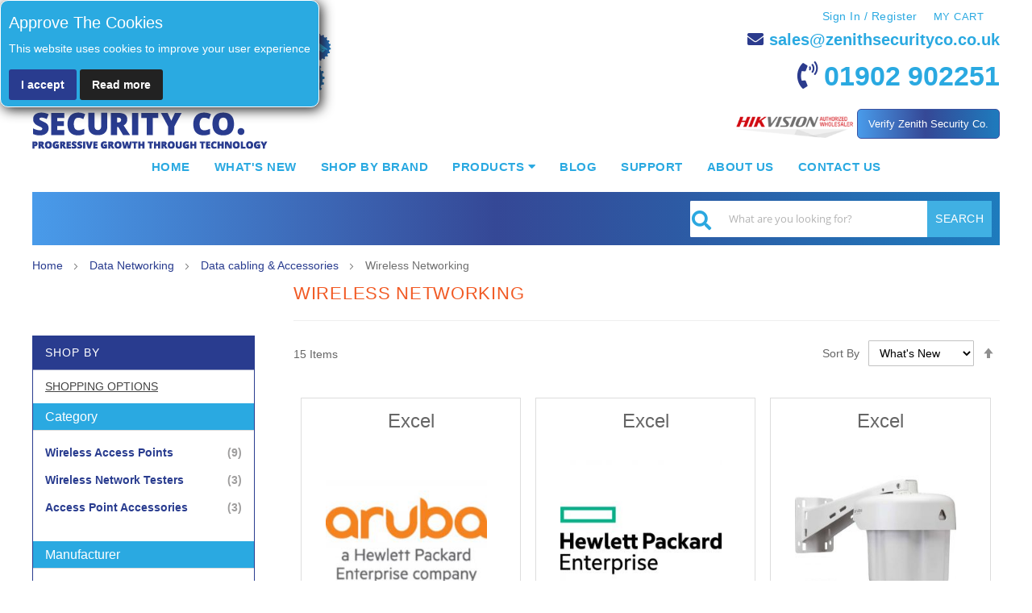

--- FILE ---
content_type: text/html; charset=UTF-8
request_url: https://www.zenithsecurityco.co.uk/data-networking/data-cabling-accessories/wireless-networking
body_size: 37156
content:
<!doctype html>
<html lang="en">
    <head prefix="og: http://ogp.me/ns# category: http://ogp.me/ns/category#">
                <meta charset="utf-8"/>
<meta name="title" content="Wireless Networking - Data cabling &amp; Accessories - Data Networking"/>
<meta name="description" content="Zenith Security Co. is a Security Equipment Supplier & Maintenance Specialist based in Wolverhampton, West Midlands.
CCTV, Wired & Wireless Intruder Alarms, Access Control Systems and much, much more for both commercial and residential applications. "/>
<meta name="keywords" content="CCTV, security, cameras, intruder alarms, fire alarms, access, control, doorbells, tools, hard drives, video recorders, recorders, smoke detectors"/>
<meta name="robots" content="INDEX,FOLLOW"/>
<meta name="viewport" content="width=device-width, initial-scale=1"/>
<meta name="format-detection" content="telephone=no"/>
<title>Wireless Networking - Data cabling &amp; Accessories - Data Networking</title>
<link  rel="stylesheet" type="text/css"  media="all" href="https://www.zenithsecurityco.co.uk/static/frontend/Hiddentechies/bentriz/en_GB/mage/calendar.css" />
<link  rel="stylesheet" type="text/css"  media="all" href="https://www.zenithsecurityco.co.uk/static/frontend/Hiddentechies/bentriz/en_GB/css/styles-m.css" />
<link  rel="stylesheet" type="text/css"  media="all" href="https://www.zenithsecurityco.co.uk/static/frontend/Hiddentechies/bentriz/en_GB/jquery/uppy/dist/uppy-custom.css" />
<link  rel="stylesheet" type="text/css"  media="all" href="https://www.zenithsecurityco.co.uk/static/frontend/Hiddentechies/bentriz/en_GB/Amasty_LibSwiperJs/vendor/swiper/swiper.min.css" />
<link  rel="stylesheet" type="text/css"  media="all" href="https://www.zenithsecurityco.co.uk/static/frontend/Hiddentechies/bentriz/en_GB/Hiddentechies_Base/css/owl.carousel.css" />
<link  rel="stylesheet" type="text/css"  media="all" href="https://www.zenithsecurityco.co.uk/static/frontend/Hiddentechies/bentriz/en_GB/Hiddentechies_Base/css/owl.theme.css" />
<link  rel="stylesheet" type="text/css"  media="all" href="https://www.zenithsecurityco.co.uk/static/frontend/Hiddentechies/bentriz/en_GB/Hiddentechies_Base/css/owl.transitions.css" />
<link  rel="stylesheet" type="text/css"  media="all" href="https://www.zenithsecurityco.co.uk/static/frontend/Hiddentechies/bentriz/en_GB/MageArray_News/css/category_sidebar.css" />
<link  rel="stylesheet" type="text/css"  media="all" href="https://www.zenithsecurityco.co.uk/static/frontend/Hiddentechies/bentriz/en_GB/MageArray_News/css/widget.css" />
<link  rel="stylesheet" type="text/css"  media="all" href="https://www.zenithsecurityco.co.uk/static/frontend/Hiddentechies/bentriz/en_GB/Mageants_CustomMessage/css/custommessage.css" />
<link  rel="stylesheet" type="text/css"  media="all" href="https://www.zenithsecurityco.co.uk/static/frontend/Hiddentechies/bentriz/en_GB/Mageplaza_Core/css/owl.carousel.css" />
<link  rel="stylesheet" type="text/css"  media="all" href="https://www.zenithsecurityco.co.uk/static/frontend/Hiddentechies/bentriz/en_GB/Mageplaza_Core/css/owl.theme.css" />
<link  rel="stylesheet" type="text/css"  media="all" href="https://www.zenithsecurityco.co.uk/static/frontend/Hiddentechies/bentriz/en_GB/Mageplaza_BannerSlider/css/animate.min.css" />
<link  rel="stylesheet" type="text/css"  media="all" href="https://www.zenithsecurityco.co.uk/static/frontend/Hiddentechies/bentriz/en_GB/Mageplaza_BannerSlider/css/style.css" />
<link  rel="stylesheet" type="text/css"  media="all" href="https://www.zenithsecurityco.co.uk/static/frontend/Hiddentechies/bentriz/en_GB/Mageplaza_Search/css/algoliasearch.css" />
<link  rel="stylesheet" type="text/css"  media="all" href="https://www.zenithsecurityco.co.uk/static/frontend/Hiddentechies/bentriz/en_GB/Mageplaza_Search/css/style.css" />
<link  rel="stylesheet" type="text/css"  media="all" href="https://www.zenithsecurityco.co.uk/static/frontend/Hiddentechies/bentriz/en_GB/Magezon_Core/css/styles.css" />
<link  rel="stylesheet" type="text/css"  media="all" href="https://www.zenithsecurityco.co.uk/static/frontend/Hiddentechies/bentriz/en_GB/Magezon_Core/css/owlcarousel/owl.carousel.min.css" />
<link  rel="stylesheet" type="text/css"  media="all" href="https://www.zenithsecurityco.co.uk/static/frontend/Hiddentechies/bentriz/en_GB/Magezon_Core/css/animate.css" />
<link  rel="stylesheet" type="text/css"  media="all" href="https://www.zenithsecurityco.co.uk/static/frontend/Hiddentechies/bentriz/en_GB/Magezon_Core/css/fontawesome5.css" />
<link  rel="stylesheet" type="text/css"  media="all" href="https://www.zenithsecurityco.co.uk/static/frontend/Hiddentechies/bentriz/en_GB/Magezon_Core/css/mgz_font.css" />
<link  rel="stylesheet" type="text/css"  media="all" href="https://www.zenithsecurityco.co.uk/static/frontend/Hiddentechies/bentriz/en_GB/Magezon_Core/css/mgz_bootstrap.css" />
<link  rel="stylesheet" type="text/css"  media="all" href="https://www.zenithsecurityco.co.uk/static/frontend/Hiddentechies/bentriz/en_GB/Magezon_Builder/css/openiconic.min.css" />
<link  rel="stylesheet" type="text/css"  media="all" href="https://www.zenithsecurityco.co.uk/static/frontend/Hiddentechies/bentriz/en_GB/Magezon_Builder/css/styles.css" />
<link  rel="stylesheet" type="text/css"  media="all" href="https://www.zenithsecurityco.co.uk/static/frontend/Hiddentechies/bentriz/en_GB/Magezon_Builder/css/common.css" />
<link  rel="stylesheet" type="text/css"  media="all" href="https://www.zenithsecurityco.co.uk/static/frontend/Hiddentechies/bentriz/en_GB/Magezon_Newsletter/css/styles.css" />
<link  rel="stylesheet" type="text/css"  media="all" href="https://www.zenithsecurityco.co.uk/static/frontend/Hiddentechies/bentriz/en_GB/Magezon_NinjaMenus/css/styles.css" />
<link  rel="stylesheet" type="text/css"  media="all" href="https://www.zenithsecurityco.co.uk/static/frontend/Hiddentechies/bentriz/en_GB/Magezon_Core/css/magnific.css" />
<link  rel="stylesheet" type="text/css"  media="all" href="https://www.zenithsecurityco.co.uk/static/frontend/Hiddentechies/bentriz/en_GB/Magezon_PageBuilder/css/styles.css" />
<link  rel="stylesheet" type="text/css"  media="all" href="https://www.zenithsecurityco.co.uk/static/frontend/Hiddentechies/bentriz/en_GB/Magezon_PageBuilder/vendor/photoswipe/photoswipe.css" />
<link  rel="stylesheet" type="text/css"  media="all" href="https://www.zenithsecurityco.co.uk/static/frontend/Hiddentechies/bentriz/en_GB/Magezon_PageBuilder/vendor/photoswipe/default-skin/default-skin.css" />
<link  rel="stylesheet" type="text/css"  media="all" href="https://www.zenithsecurityco.co.uk/static/frontend/Hiddentechies/bentriz/en_GB/Magezon_PageBuilder/vendor/blueimp/css/blueimp-gallery.min.css" />
<link  rel="stylesheet" type="text/css"  media="all" href="https://www.zenithsecurityco.co.uk/static/frontend/Hiddentechies/bentriz/en_GB/Magezon_PageBuilderIconBox/css/styles.css" />
<link  rel="stylesheet" type="text/css"  media="all" href="https://www.zenithsecurityco.co.uk/static/frontend/Hiddentechies/bentriz/en_GB/Magezon_Core/css/owlcarousel/owl.theme.default.min.css" />
<link  rel="stylesheet" type="text/css"  media="all" href="https://www.zenithsecurityco.co.uk/static/frontend/Hiddentechies/bentriz/en_GB/Magezon_Core/css/bootstrap/bootstrap-tiny.css" />
<link  rel="stylesheet" type="text/css"  media="all" href="https://www.zenithsecurityco.co.uk/static/frontend/Hiddentechies/bentriz/en_GB/css/bootstrap.min.css" />
<link  rel="stylesheet" type="text/css"  media="all" href="https://www.zenithsecurityco.co.uk/static/frontend/Hiddentechies/bentriz/en_GB/Hiddentechies_Bentriz/css/owl.carousel.css" />
<link  rel="stylesheet" type="text/css"  media="all" href="https://www.zenithsecurityco.co.uk/static/frontend/Hiddentechies/bentriz/en_GB/Hiddentechies_Bentriz/css/owl.theme.css" />
<link  rel="stylesheet" type="text/css"  media="all" href="https://www.zenithsecurityco.co.uk/static/frontend/Hiddentechies/bentriz/en_GB/Hiddentechies_Bentriz/css/owl.transitions.css" />
<link  rel="stylesheet" type="text/css"  media="all" href="https://www.zenithsecurityco.co.uk/static/frontend/Hiddentechies/bentriz/en_GB/Hiddentechies_Bentriz/css/fancybox/jquery.fancybox.css" />
<link  rel="stylesheet" type="text/css"  media="all" href="https://www.zenithsecurityco.co.uk/static/frontend/Hiddentechies/bentriz/en_GB/Hiddentechies_Bentriz/css/font-awesome.min.css" />
<link  rel="stylesheet" type="text/css"  media="all" href="https://www.zenithsecurityco.co.uk/static/frontend/Hiddentechies/bentriz/en_GB/css/zenithstyle.css" />
<link  rel="stylesheet" type="text/css"  media="all" href="https://www.zenithsecurityco.co.uk/static/frontend/Hiddentechies/bentriz/en_GB/Amasty_ShopbyBase/css/chosen/chosen.css" />
<link  rel="stylesheet" type="text/css"  media="screen and (min-width: 768px)" href="https://www.zenithsecurityco.co.uk/static/frontend/Hiddentechies/bentriz/en_GB/css/styles-l.css" />
<link  rel="stylesheet" type="text/css"  media="print" href="https://www.zenithsecurityco.co.uk/static/frontend/Hiddentechies/bentriz/en_GB/css/print.css" />
<link  rel="stylesheet" type="text/css"  media="all" href="https://use.fontawesome.com/releases/v5.0.13/css/all.css" />
<link  rel="stylesheet" type="text/css"  media="all" href="https://fonts.googleapis.com/css?family=Hind:300,400,500,600,700" />
<link  rel="stylesheet" type="text/css"  media="all" href="https://fonts.googleapis.com/css?family=Audiowide" />
<link  rel="stylesheet" type="text/css"  media="all" href="https://www.w3schools.com/w3css/4/w3.css" />



<link  rel="canonical" href="https://www.zenithsecurityco.co.uk/data-networking/data-cabling-accessories/wireless-networking" />
<link  rel="icon" type="image/x-icon" href="https://c768d2b2a6.mjedge.net/media/favicon/stores/1/fav.png" />
<link  rel="shortcut icon" type="image/x-icon" href="https://c768d2b2a6.mjedge.net/media/favicon/stores/1/fav.png" />
<meta name="theme-color" content="#2AA9E1">
<style>.loading-mask {  display: none; } 
body .filter-options .am-labels-folding .item .am-input{
display: none;
}
body input[name^=amshopby]{
display: none;
}
body .pages .item{
line-height: inherit !important;
}
body div[id^=amslider].amslider.am-brand-slider {
max-width: 100% !important;
}
body.news-page .goaskle_brands{
display: none !important;
}
body .swatch-option.text {
    background: #2aa9e1;
    color: #ffffff;
    font-size: 12px;
    font-weight: 700;
    line-height: 20px;
    padding: 4px 8px;
    min-width: 22px;
    margin-right: 7px;
}

body .swatch-option {
    padding: 1px 2px;
    min-width: 30px;
    max-width: 90px;
    min-height: 30px;
    max-height: 90px;
    float: left;
    margin: 0 10px 5px 0;
    text-align: center;
    cursor: pointer;
    position: relative;
    border: 1px solid rgb(218, 218, 218);
    overflow: hidden;
    text-overflow: ellipsis;
}
body .block-search, body .search-bar i{
z-index: auto !important;
}
</style>        <!-- BEGIN GOOGLE ANALYTICS CODE -->

<!-- END GOOGLE ANALYTICS CODE -->
    
<style>
	@media (min-width: 1170px) {
		.magezon-builder .mgz-container {width: 1170px;}
	}
	@media (min-width: 992px) {
body  .block-products-list {
    float: inherit;
  }
}</style>
    <style>.iia1ts5-s{padding:0!important;border-color:#82b51c !important;border-top-width:5px !important;border-top-style:solid}.iia1ts5 > .item-submenu{width:100% !important}.iia1ts5:hover>a{color:#ffffff !important;background:#40b0e8 !important}.iia1ts5.active>a{background:#ffffff !important}.tn7g58l>a{font-weight:600!important}.tn7g58l:hover>a{color:#ffffff !important;background:#40b0e8 !important}.tn7g58l.active>a{background:#ffffff !important}.saenuyg>a{font-weight:600!important}.saenuyg:hover>a{color:#ffffff !important;background:#40b0e8 !important}.saenuyg.active>a{background:#ffffff !important}.mtcjnfe>a{padding:0 0 0 30px !important;font-size:13px;font-weight:400!important}.mtcjnfe>a{color:#293c8f !important}.ydi03gj>a{font-size:15px;font-weight:500!important}.ydi03gj>a{color:#ffffff !important}.ydi03gj:hover>a{background:#2aa9e1 !important}.lict7g0>a{font-size:15px;font-weight:500!important}.lict7g0>a{color:#ffffff !important}.lict7g0:hover>a{background:#2aa9e1 !important}.h2lhr7m>a{font-size:15px;font-weight:500!important}.h2lhr7m>a{color:#ffffff !important}.h2lhr7m:hover>a{background:#2aa9e1 !important}.im9lh92>a{font-size:15px;font-weight:500!important}.im9lh92>a{color:#ffffff !important}.im9lh92:hover>a{background:#2aa9e1 !important}.db0c1k3>a{font-size:15px;font-weight:500!important}.db0c1k3>a{color:#ffffff !important}.db0c1k3:hover>a{background:#2aa9e1 !important}.v0hx3wn>a{font-size:15px;font-weight:500!important}.v0hx3wn>a{color:#ffffff !important}.v0hx3wn:hover>a{background:#2aa9e1 !important}.xqigf15>a{font-size:15px;font-weight:500!important}.xqigf15>a{color:#ffffff !important}.xqigf15:hover>a{background:#2aa9e1 !important}.fmunjbl>a{font-size:15px;font-weight:500!important}.fmunjbl>a{color:#ffffff !important}.fmunjbl:hover>a{background:#2aa9e1 !important}.blephtp>a{font-size:15px;font-weight:500!important}.blephtp>a{color:#ffffff !important}.blephtp:hover>a{background:#2aa9e1 !important}.fqwmlqv>a{font-size:15px;font-weight:500!important}.fqwmlqv>a{color:#ffffff !important}.fqwmlqv:hover>a{background:#2aa9e1 !important}.c94ydr9>a{font-size:15px;font-weight:500!important}.c94ydr9>a{color:#ffffff !important}.c94ydr9:hover>a{background:#2aa9e1 !important}.kytg2j7>a{font-size:15px;font-weight:500!important}.kytg2j7>a{color:#ffffff !important}.kytg2j7:hover>a{background:#2aa9e1 !important}.qt2e5lf>a{font-size:15px;font-weight:500!important}.qt2e5lf>a{color:#ffffff !important}.qt2e5lf:hover>a{background:#2aa9e1 !important}.l222cru>a{font-size:15px;font-weight:500!important}.l222cru>a{color:#ffffff !important}.l222cru:hover>a{background:#2aa9e1 !important}.aucv15d>a{font-size:15px;font-weight:500!important}.aucv15d>a{color:#ffffff !important}.aucv15d:hover>a{background:#2aa9e1 !important}.au4hw54>a{font-size:15px;font-weight:500!important}.au4hw54>a{color:#ffffff !important}.au4hw54:hover>a{background:#2aa9e1 !important}.qu4701m>a{font-size:15px;font-weight:500!important}.qu4701m>a{color:#ffffff !important}.qu4701m:hover>a{background:#2aa9e1 !important}.tsooo90>a{font-size:15px;font-weight:500!important}.tsooo90>a{color:#ffffff !important}.tsooo90:hover>a{background:#2aa9e1 !important}.ol2kba9-s{background-color:#32519d !important}.ol2kba9>a{padding:0 0 0 30px !important;font-size:13px;font-weight:400!important}.ol2kba9>a{color:#293c8f !important}.hd4xqwy>a{font-size:15px;font-weight:500!important}.hd4xqwy>a{color:#ffffff !important}.hd4xqwy:hover>a{background:#2aa9e1 !important}.i6yjfob>a{font-size:15px;font-weight:500!important}.i6yjfob>a{color:#ffffff !important}.i6yjfob:hover>a{background:#2aa9e1 !important}.g7490hd>a{font-size:15px;font-weight:500!important}.g7490hd>a{color:#ffffff !important}.g7490hd:hover>a{background:#2aa9e1 !important}.eg9sr9p>a{font-size:15px;font-weight:500!important}.eg9sr9p>a{color:#ffffff !important}.eg9sr9p:hover>a{background:#2aa9e1 !important}.v8y0e64>a{font-size:15px;font-weight:500!important}.v8y0e64>a{color:#ffffff !important}.v8y0e64:hover>a{background:#2aa9e1 !important}.mrsa053>a{font-size:15px;font-weight:500!important}.mrsa053>a{color:#ffffff !important}.mrsa053:hover>a{background:#2aa9e1 !important}.o36dkce>a{font-size:15px;font-weight:500!important}.o36dkce>a{color:#ffffff !important}.o36dkce:hover>a{background:#2aa9e1 !important}.p4kjaxm>a{font-size:15px;font-weight:500!important}.p4kjaxm>a{color:#ffffff !important}.p4kjaxm:hover>a{background:#2aa9e1 !important}.jsm9197>a{font-size:15px;font-weight:500!important}.jsm9197>a{color:#ffffff !important}.jsm9197:hover>a{background:#2aa9e1 !important}.f9d8kkx>a{font-size:15px;font-weight:500!important}.f9d8kkx>a{color:#ffffff !important}.f9d8kkx:hover>a{background:#2aa9e1 !important}.gadlcq5>a{font-size:15px;font-weight:500!important}.gadlcq5>a{color:#ffffff !important}.gadlcq5:hover>a{background:#2aa9e1 !important}.lhajq37>a{font-size:15px;font-weight:500!important}.lhajq37>a{color:#ffffff !important}.lhajq37:hover>a{background:#2aa9e1 !important}.an55ueo-s{background-color:#293c8f !important}.an55ueo>a{font-size:15px;font-weight:500!important}.an55ueo>a{color:#ffffff !important}.an55ueo:hover>a{background:#2aa9e1 !important}.qsj70x2-s{background-color:#293c8f !important}.qsj70x2>a{padding:0 0 0 30px !important;font-size:13px;font-weight:400!important}.qsj70x2>a{color:#293c8f !important}.vdxppwx>a{font-size:15px;font-weight:500!important}.vdxppwx>a{color:#ffffff !important}.vdxppwx:hover>a{background:#2aa9e1 !important}.fhb3o9s>a{font-size:15px;font-weight:500!important}.fhb3o9s>a{color:#ffffff !important}.fhb3o9s:hover>a{background:#2aa9e1 !important}.shkngur-s{background-color:#293c8f !important}.shkngur>a{padding:0 0 0 30px !important;font-size:13px;font-weight:400!important}.shkngur>a{color:#293c8f !important}.w7fm6ss>a{padding:0 0 0 30px !important;font-size:13px;font-weight:400!important}.w7fm6ss>a{color:#293c8f !important}.bg18gcy>a{font-size:15px;font-weight:500!important}.bg18gcy>a{color:#ffffff !important}.bg18gcy:hover>a{background:#2aa9e1 !important}.enwo7pl>a{font-size:15px;font-weight:500!important}.enwo7pl>a{color:#ffffff !important}.enwo7pl:hover>a{background:#2aa9e1 !important}.irbtch3>a{font-size:15px;font-weight:500!important}.irbtch3>a{color:#ffffff !important}.irbtch3:hover>a{background:#2aa9e1 !important}.t1nm8d2>a{font-size:15px;font-weight:500!important}.t1nm8d2>a{color:#ffffff !important}.t1nm8d2:hover>a{background:#2aa9e1 !important}.gv8cc4r-s{background-color:#293c8f !important}.gv8cc4r>a{padding:0 0 0 30px !important;font-size:13px;font-weight:400!important}.gv8cc4r>a{color:#293c8f !important}.i268bgm>a{font-size:15px;font-weight:500!important}.i268bgm>a{color:#ffffff !important}.i268bgm:hover>a{background:#2aa9e1 !important}.he83rkx>a{font-size:15px;font-weight:500!important}.he83rkx>a{color:#ffffff !important}.he83rkx:hover>a{background:#2aa9e1 !important}.xfwkanu>a{font-size:15px;font-weight:500!important}.xfwkanu>a{color:#ffffff !important}.xfwkanu:hover>a{background:#2aa9e1 !important}.narc96b>a{font-size:15px;font-weight:500!important}.narc96b>a{color:#ffffff !important}.narc96b:hover>a{background:#2aa9e1 !important}.wmtfuhf-s{background-color:#293c8f !important}.wmtfuhf>a{padding:0 0 0 30px !important;font-size:13px;font-weight:400!important}.wmtfuhf>a{color:#293c8f !important}.lquhuui>a{padding:0 0 0 31px !important;font-size:13px;font-weight:400!important}.lquhuui>a{color:#293c8f !important}.sv5yplb>a{padding:0 0 0 30px !important;font-size:13px;font-weight:400!important}.sv5yplb>a{color:#293c8f !important}.nfyu9c6>a{padding:0 0 0 30px !important;font-size:13px;font-weight:400!important}.nfyu9c6>a{color:#293c8f !important}.r5uqxfu>a{padding:0 0 0 30px !important;font-size:13px;font-weight:400!important}.r5uqxfu>a{color:#293c8f !important}.prvqog2>a{padding:0 0 0 30px !important;font-size:13px;font-weight:400!important}.prvqog2>a{color:#293c8f !important}.hw6vwxe>a{padding:0 0 0 30px !important;font-size:13px;font-weight:400!important}.hw6vwxe>a{color:#293c8f !important}.q5ba44u>a{font-size:14px;font-weight:600!important}.q5ba44u>a{color:#ffffff !important}.sv0a49u>a{font-size:14px;font-weight:600!important}.sv0a49u>a{color:#ffffff !important}.u0tk7ix>a{padding:0 0 0 30px !important;font-size:13px;font-weight:400!important}.u0tk7ix>a{color:#293c8f !important}.q41tfa5>a{padding:0 0 0 30px !important;font-size:13px;font-weight:400!important}.q41tfa5>a{color:#293c8f !important}.m87ou9y>a{padding:0 0 0 30px !important;font-size:13px;font-weight:400!important}.m87ou9y>a{color:#293c8f !important}.gfi5oys>a{padding:0 0 0 30px !important;font-size:13px;font-weight:400!important}.gfi5oys>a{color:#293c8f !important}.a2hap7s>a{padding:0 0 0 30px !important;font-size:13px;font-weight:400!important}.a2hap7s>a{color:#293c8f !important}.whc3lmd>a{font-size:15px;font-weight:500!important}.whc3lmd>a{color:#ffffff !important}.whc3lmd:hover>a{background:#2aa9e1 !important}.ehy5c7l>a{font-size:15px;font-weight:500!important}.ehy5c7l>a{color:#ffffff !important}.ehy5c7l:hover>a{background:#2aa9e1 !important}.e51poy7>a{font-size:15px;font-weight:500!important}.e51poy7>a{color:#ffffff !important}.e51poy7:hover>a{background:#2aa9e1 !important}.w7172p3>a{font-size:15px;font-weight:500!important}.w7172p3>a{color:#ffffff !important}.w7172p3:hover>a{background:#2aa9e1 !important}.lgmij0q-s{background-color:#293c8f !important}.lgmij0q>a{padding:0 0 0 30px !important;font-size:13px;font-weight:400!important}.lgmij0q>a{color:#293c8f !important}.aag9iyx>a{padding:0 0 0 30px !important;font-size:13px;font-weight:400!important}.aag9iyx>a{color:#293c8f !important}.o6x6sjl>a{font-size:15px;font-weight:500!important}.o6x6sjl>a{color:#ffffff !important}.o6x6sjl:hover>a{background:#2aa9e1 !important}.yj3hkpw>a{font-size:15px;font-weight:500!important}.yj3hkpw>a{color:#ffffff !important}.yj3hkpw:hover>a{background:#2aa9e1 !important}.y06n0jy>a{font-size:15px;font-weight:500!important}.y06n0jy>a{color:#ffffff !important}.y06n0jy:hover>a{background:#2aa9e1 !important}.nnld81c-s{background-color:#293c8f !important}.nnld81c>a{padding:0 0 0 30px !important;font-size:13px;font-weight:400!important}.nnld81c>a{color:#293c8f !important}.wme9b8t>a{font-size:15px;font-weight:500!important}.wme9b8t>a{color:#ffffff !important}.wme9b8t:hover>a{background:#2aa9e1 !important}.l2oq89g>a{font-size:15px;font-weight:500!important}.l2oq89g>a{color:#ffffff !important}.l2oq89g:hover>a{background:#2aa9e1 !important}.ecjgakg>a{font-size:15px;font-weight:500!important}.ecjgakg>a{color:#ffffff !important}.ecjgakg:hover>a{background:#2aa9e1 !important}.lncvite>a{font-size:15px;font-weight:500!important}.lncvite>a{color:#ffffff !important}.lncvite:hover>a{background:#2aa9e1 !important}.iba76vx>a{font-size:15px;font-weight:500!important}.iba76vx>a{color:#ffffff !important}.iba76vx:hover>a{background:#2aa9e1 !important}.jrx40n6>a{font-size:15px;font-weight:500!important}.jrx40n6>a{color:#ffffff !important}.jrx40n6:hover>a{background:#2aa9e1 !important}.qukldy6>a{font-size:15px;font-weight:500!important}.qukldy6>a{color:#ffffff !important}.qukldy6:hover>a{background:#2aa9e1 !important}.l9h2mit>a{font-size:15px;font-weight:500!important}.l9h2mit>a{color:#ffffff !important}.l9h2mit:hover>a{background:#2aa9e1 !important}.o5tv5jx>a{font-size:15px;font-weight:500!important}.o5tv5jx>a{color:#ffffff !important}.o5tv5jx:hover>a{background:#2aa9e1 !important}.gvk71fv>a{font-size:15px;font-weight:500!important}.gvk71fv>a{color:#ffffff !important}.gvk71fv:hover>a{background:#2aa9e1 !important}.plnl3vq>a{font-size:15px;font-weight:500!important}.plnl3vq>a{color:#ffffff !important}.plnl3vq:hover>a{background:#2aa9e1 !important}.wdgsfwj>a{font-size:15px;font-weight:500!important}.wdgsfwj>a{color:#ffffff !important}.wdgsfwj:hover>a{background:#2aa9e1 !important}.w5b7g1i>a{font-size:15px;font-weight:500!important}.w5b7g1i>a{color:#ffffff !important}.w5b7g1i:hover>a{background:#2aa9e1 !important}.xlq8a9y-s{background-color:#293c8f !important}.xlq8a9y>a{padding:0 0 0 30px !important;font-size:13px;font-weight:400!important}.xlq8a9y>a{color:#293c8f !important}.uj125dw>a{font-size:15px;font-weight:500!important}.uj125dw>a{color:#ffffff !important}.uj125dw:hover>a{background:#2aa9e1 !important}.rs0xbwn>a{font-size:15px;font-weight:500!important}.rs0xbwn>a{color:#ffffff !important}.rs0xbwn:hover>a{background:#2aa9e1 !important}.k2xkb9r-s{background-color:#293c8f !important}.k2xkb9r>a{padding:0 0 0 30px !important;font-size:13px;font-weight:400!important}.k2xkb9r>a{color:#293c8f !important}.fi6og6p>a{font-size:15px;font-weight:500!important}.fi6og6p>a{color:#ffffff !important}.fi6og6p:hover>a{background:#2aa9e1 !important}.iaf08vt-s{background-color:#293c8f !important}.iaf08vt>a{padding:0 0 0 30px !important;font-size:13px;font-weight:400!important}.iaf08vt>a{color:#293c8f !important}.cnp0g0j>a{padding:0 0 0 30px !important;font-size:13px;font-weight:400!important}.cnp0g0j>a{color:#293c8f !important}.uxgrkyh>a{padding:0 0 0 30px !important;font-size:13px;font-weight:400!important}.uxgrkyh>a{color:#293c8f !important}.lkv3mn3>a{padding:0 0 0 30px !important;font-size:13px;font-weight:400!important}.lkv3mn3>a{color:#293c8f !important}.fhbgt8o>a{padding:0 0 0 30px !important;font-size:13px;font-weight:400!important}.fhbgt8o>a{color:#293c8f !important}.ccg7bcb>a{font-size:14px;font-weight:600!important}.ccg7bcb>a{color:#ffffff !important}.quaq7em>a{padding:0 0 0 30px !important;font-size:13px;font-weight:400!important}.quaq7em>a{color:#293c8f !important}.mnkxwq9>a{padding:0 0 0 30px !important;font-size:13px;font-weight:400!important}.mnkxwq9>a{color:#293c8f !important}.gii4f6t>a{padding:0 0 0 30px !important;font-size:13px;font-weight:400!important}.gii4f6t>a{color:#293c8f !important}.f30wrs2>a{padding:0 0 0 30px !important;font-size:13px;font-weight:400!important}.f30wrs2>a{color:#293c8f !important}.ht9j9w6>a{padding:0 0 0 30px !important;font-size:13px;font-weight:400!important}.ht9j9w6>a{color:#293c8f !important}.w3d9psf>a{padding:0 0 0 30px !important;font-size:13px;font-weight:400!important}.w3d9psf>a{color:#293c8f !important}.pj60s7h>a{font-size:15px;font-weight:500!important}.pj60s7h>a{color:#ffffff !important}.pj60s7h:hover>a{background:#2aa9e1 !important}.a1w93p5>a{font-size:15px;font-weight:500!important}.a1w93p5>a{color:#ffffff !important}.a1w93p5:hover>a{background:#2aa9e1 !important}.mibkmb7-s{background-color:#293c8f !important}.mibkmb7>a{padding:0 0 0 30px !important;font-size:13px;font-weight:400!important}.mibkmb7>a{color:#293c8f !important}.uviuyf8>a{padding:0 0 0 30px !important;font-size:13px;font-weight:400!important}.uviuyf8>a{color:#293c8f !important}.j4nl5a4>a{padding:0 0 0 30px !important;font-size:13px;font-weight:400!important}.j4nl5a4>a{color:#293c8f !important}.kn8i862>a{padding:0 0 0 30px !important;font-size:13px;font-weight:400!important}.kn8i862>a{color:#293c8f !important}.dly8q3s>a{font-size:15px;font-weight:500!important}.dly8q3s>a{color:#ffffff !important}.dly8q3s:hover>a{background:#2aa9e1 !important}.t0fmpnr>a{font-size:15px;font-weight:500!important}.t0fmpnr>a{color:#ffffff !important}.t0fmpnr:hover>a{background:#2aa9e1 !important}.t3c7kcr-s{background-color:#293c8f !important}.t3c7kcr>a{padding:0 0 0 30px !important;font-size:13px;font-weight:400!important}.t3c7kcr>a{color:#293c8f !important}.pugx8up>a{padding:5px 0 0 0 !important;font-size:14px;font-weight:600!important}.pugx8up>a{color:#ffffff !important}.twvrg7y>a{padding:5px 0 0 0 !important;font-size:14px;font-weight:600!important}.twvrg7y>a{color:#ffffff !important}.v5y1oqq>a{font-size:14px;font-weight:600!important}.v5y1oqq>a{color:#ffffff !important}.u0bp5yj>a{padding:0 0 0 30px !important;font-size:13px;font-weight:400!important}.u0bp5yj>a{color:#293c8f !important}.y0q1blm>a{padding:0 0 0 30px !important;font-size:13px;font-weight:400!important}.y0q1blm>a{color:#293c8f !important}.pec2145>a{padding:0 0 0 30px !important;font-size:13px;font-weight:400!important}.pec2145>a{color:#293c8f !important}.lghmvi3>a{padding:0 0 0 30px !important;font-size:13px;font-weight:400!important}.lghmvi3>a{color:#293c8f !important}.xpwnfj7>a{padding:0 0 0 30px !important;font-size:13px;font-weight:400!important}.xpwnfj7>a{color:#293c8f !important}.mstql61>a{padding:0 0 0 30px !important;font-size:13px;font-weight:400!important}.mstql61>a{color:#293c8f !important}.ylt69by>a{padding:0 0 0 30px !important;font-size:13px;font-weight:400!important}.ylt69by>a{color:#293c8f !important}.iesvdtd>a{padding:0 0 0 30px !important;font-size:13px;font-weight:400!important}.iesvdtd>a{color:#293c8f !important}.cx4jww5>a{padding:0 0 0 30px !important;font-size:13px;font-weight:400!important}.cx4jww5>a{color:#293c8f !important}.w3v6jdq>a{padding:0 0 0 30px !important;font-size:13px;font-weight:400!important}.w3v6jdq>a{color:#293c8f !important}.h2kbd2p>a{padding:0 0 0 30px !important;font-size:13px;font-weight:400!important}.h2kbd2p>a{color:#293c8f !important}.w3nimc1>a{padding:5px 0 0 0 !important;font-size:14px;font-weight:600!important}.w3nimc1>a{color:#ffffff !important}.as93jlv>a{padding:5px 0 0 0 !important;font-size:14px;font-weight:600!important}.as93jlv>a{color:#ffffff !important}.n8riumr>a{padding:5px 0 0 0 !important;font-size:14px;font-weight:600!important}.n8riumr>a{color:#ffffff !important}.snxlj3i>a{font-size:14px;font-weight:600!important}.snxlj3i>a{color:#ffffff !important}.udfbg2f>a{padding:0 0 0 30px !important;font-size:13px;font-weight:400!important}.udfbg2f>a{color:#293c8f !important}.b4xaq5d>a{padding:0 0 0 30px !important;font-size:13px;font-weight:400!important}.b4xaq5d>a{color:#293c8f !important}.qkgpuv3>a{padding:0 0 0 30px !important;font-size:13px;font-weight:400!important}.qkgpuv3>a{color:#293c8f !important}.v6ou83a>a{padding:0 0 0 30px !important;font-size:13px;font-weight:400!important}.v6ou83a>a{color:#293c8f !important}.onsp6r8>a{padding:0 0 0 30px !important;font-size:13px;font-weight:400!important}.onsp6r8>a{color:#293c8f !important}.j9mbahe>a{font-size:15px;font-weight:500!important}.j9mbahe>a{color:#ffffff !important}.j9mbahe:hover>a{background:#2aa9e1 !important}.ffcj3xx>a{font-size:15px;font-weight:500!important}.ffcj3xx>a{color:#ffffff !important}.ffcj3xx:hover>a{background:#2aa9e1 !important}.fm72889>a{font-size:15px;font-weight:500!important}.fm72889>a{color:#ffffff !important}.fm72889:hover>a{background:#2aa9e1 !important}.j2rbxgq-s{background-color:#293c8f !important}.j2rbxgq>a{font-size:15px;font-weight:500!important}.j2rbxgq>a{color:#ffffff !important}.j2rbxgq:hover>a{background:#2aa9e1 !important}.tflpjmd>a{font-size:15px;font-weight:500!important}.tflpjmd>a{color:#ffffff !important}.tflpjmd:hover>a{background:#2aa9e1 !important}.v8w6axs>a{font-size:15px;font-weight:500!important}.v8w6axs>a{color:#ffffff !important}.v8w6axs:hover>a{background:#2aa9e1 !important}.s27fafh-s{background-color:#293c8f !important}.s27fafh>a{font-size:15px;font-weight:500!important}.s27fafh>a{color:#ffffff !important}.s27fafh:hover>a{background:#2aa9e1 !important}.iki13bj>a{font-size:15px;font-weight:500!important}.iki13bj>a{color:#ffffff !important}.iki13bj:hover>a{background:#2aa9e1 !important}.ywpbq20>a{font-size:15px;font-weight:500!important}.ywpbq20>a{color:#ffffff !important}.ywpbq20:hover>a{background:#2aa9e1 !important}.mggr1gp>a{font-size:15px;font-weight:500!important}.mggr1gp>a{color:#ffffff !important}.mggr1gp:hover>a{background:#2aa9e1 !important}.mtgvq0i>a{font-size:15px;font-weight:500!important}.mtgvq0i>a{color:#ffffff !important}.mtgvq0i:hover>a{background:#2aa9e1 !important}.ybamev4>a{font-size:15px;font-weight:500!important}.ybamev4>a{color:#ffffff !important}.ybamev4:hover>a{background:#2aa9e1 !important}.kasbnff-s{background-color:#293c8f !important}.kasbnff>a{font-size:15px;font-weight:500!important}.kasbnff>a{color:#ffffff !important}.kasbnff:hover>a{background:#2aa9e1 !important}.wokb9s8>a{font-size:15px;font-weight:500!important}.wokb9s8>a{color:#ffffff !important}.wokb9s8:hover>a{background:#2aa9e1 !important}.qc0ij6f>a{font-size:15px;font-weight:500!important}.qc0ij6f>a{color:#ffffff !important}.qc0ij6f:hover>a{background:#2aa9e1 !important}.hubdw6r>a{font-size:15px;font-weight:500!important}.hubdw6r>a{color:#ffffff !important}.hubdw6r:hover>a{background:#2aa9e1 !important}.qh806w5-s{background-color:#293c8f !important}.qh806w5>a{font-size:15px;font-weight:500!important}.qh806w5>a{color:#ffffff !important}.qh806w5:hover>a{background:#2aa9e1 !important}.rrbmq31>a{font-size:15px;font-weight:500!important}.rrbmq31>a{color:#ffffff !important}.rrbmq31:hover>a{background:#2aa9e1 !important}.ppkhybx>a{font-size:15px;font-weight:500!important}.ppkhybx>a{color:#ffffff !important}.ppkhybx:hover>a{background:#2aa9e1 !important}.mks5xw6>a{font-size:15px;font-weight:500!important}.mks5xw6>a{color:#ffffff !important}.mks5xw6:hover>a{background:#2aa9e1 !important}.a4vx6c5>a{font-size:15px;font-weight:500!important}.a4vx6c5>a{color:#ffffff !important}.a4vx6c5:hover>a{background:#2aa9e1 !important}.wj0jlrp-s{background-color:#293c8f !important}.wj0jlrp>a{font-size:15px;font-weight:500!important}.wj0jlrp>a{color:#ffffff !important}.wj0jlrp:hover>a{background:#2aa9e1 !important}.vdf70d9>a{font-size:15px;font-weight:500!important}.vdf70d9>a{color:#ffffff !important}.vdf70d9:hover>a{background:#2aa9e1 !important}.g86unr3>a{font-size:15px;font-weight:500!important}.g86unr3>a{color:#ffffff !important}.g86unr3:hover>a{background:#2aa9e1 !important}.mkwfw0q>a{font-size:15px;font-weight:500!important}.mkwfw0q>a{color:#ffffff !important}.mkwfw0q:hover>a{background:#2aa9e1 !important}.f6c032a-s{background-color:#293c8f !important}.f6c032a>a{font-size:15px;font-weight:500!important}.f6c032a>a{color:#ffffff !important}.f6c032a:hover>a{background:#2aa9e1 !important}.mj7icud>a{font-size:15px;font-weight:500!important}.mj7icud>a{color:#ffffff !important}.mj7icud:hover>a{background:#2aa9e1 !important}.cqu10jw>a{font-size:15px;font-weight:500!important}.cqu10jw>a{color:#ffffff !important}.cqu10jw:hover>a{background:#2aa9e1 !important}.i9e4svf-s{background-color:#293c8f !important}.i9e4svf>a{font-size:15px;font-weight:500!important}.i9e4svf>a{color:#ffffff !important}.i9e4svf:hover>a{background:#2aa9e1 !important}.ialxhrv>a{font-size:15px;font-weight:500!important}.ialxhrv>a{color:#ffffff !important}.ialxhrv:hover>a{background:#2aa9e1 !important}.hvbo52n>a{font-size:15px;font-weight:500!important}.hvbo52n>a{color:#ffffff !important}.hvbo52n:hover>a{background:#2aa9e1 !important}.h6fr9s9>a{font-size:15px;font-weight:500!important}.h6fr9s9>a{color:#ffffff !important}.h6fr9s9:hover>a{background:#2aa9e1 !important}.xpt336e>a{font-size:15px;font-weight:500!important}.xpt336e>a{color:#ffffff !important}.xpt336e:hover>a{background:#2aa9e1 !important}.edffkqh-s{background-color:#293c8f !important}.edffkqh>a{font-size:15px;font-weight:500!important}.edffkqh>a{color:#ffffff !important}.edffkqh:hover>a{background:#2aa9e1 !important}.xm560f4>a{font-size:15px;font-weight:500!important}.xm560f4>a{color:#ffffff !important}.xm560f4:hover>a{background:#2aa9e1 !important}.wjwv1tf>a{font-size:15px;font-weight:500!important}.wjwv1tf>a{color:#ffffff !important}.wjwv1tf:hover>a{background:#2aa9e1 !important}.a97ffrf>a{font-size:15px;font-weight:500!important}.a97ffrf>a{color:#ffffff !important}.a97ffrf:hover>a{background:#2aa9e1 !important}.j3owrps>a{font-size:15px;font-weight:500!important}.j3owrps>a{color:#ffffff !important}.j3owrps:hover>a{background:#2aa9e1 !important}.t08qsbv>a{font-size:15px;font-weight:500!important}.t08qsbv>a{color:#ffffff !important}.t08qsbv:hover>a{background:#2aa9e1 !important}.u9tlp76-s{background-color:#293c8f !important}.u9tlp76>a{font-size:15px;font-weight:500!important}.u9tlp76>a{color:#ffffff !important}.u9tlp76:hover>a{background:#2aa9e1 !important}.qwi3v1b>a{font-size:15px;font-weight:500!important}.qwi3v1b>a{color:#ffffff !important}.qwi3v1b:hover>a{background:#2aa9e1 !important}.lvyvipq>a{font-size:15px;font-weight:500!important}.lvyvipq>a{color:#ffffff !important}.lvyvipq:hover>a{background:#2aa9e1 !important}.sp354s5>a{font-size:15px;font-weight:500!important}.sp354s5>a{color:#ffffff !important}.sp354s5:hover>a{background:#2aa9e1 !important}.msornew-s{background-color:#293c8f !important}.msornew>a{font-size:15px;font-weight:500!important}.msornew>a{color:#ffffff !important}.msornew:hover>a{background:#2aa9e1 !important}.we92gtn>a{color:#ffffff !important}.pi7vcxb>a{color:#ffffff !important}.g0f8xhy>a{color:#ffffff !important}.bce93hu>a{color:#ffffff !important}.d5t0sit-s{background-color:#293c8f !important}.d5t0sit>a{font-size:15px;font-weight:500!important}.d5t0sit>a{color:#ffffff !important}.d5t0sit:hover>a{background:#2aa9e1 !important}.y9j4hc2>a{color:#ffffff !important}.qrmoumu>a{color:#ffffff !important}.fxor2db>a{color:#ffffff !important}.p4b65od>a{color:#ffffff !important}.r2hdo79-s{background-color:#293c8f !important}.r2hdo79>a{font-size:15px;font-weight:500!important}.r2hdo79>a{color:#ffffff !important}.r2hdo79:hover>a{background:#2aa9e1 !important}.jnqdqv1>a{color:#ffffff !important}.mgs5ds4>a{color:#ffffff !important}.pybv05e>a{color:#ffffff !important}.pk5m8xc>a{color:#ffffff !important}.lt4ebbb>a{color:#ffffff !important}.vc7fphf>a{color:#ffffff !important}.qoe0hd5>a{color:#ffffff !important}.ri5x8ub>a{color:#ffffff !important}.ob5meiv>a{color:#ffffff !important}.yvcjy7h>a{color:#ffffff !important}.m8jbld9>a{color:#ffffff !important}.wum4a5a-s{background-color:#293c8f !important}.wum4a5a>a{font-size:15px;font-weight:500!important}.wum4a5a>a{color:#ffffff !important}.wum4a5a:hover>a{background:#2aa9e1 !important}.qvq47vl>a{font-size:15px;font-weight:500!important}.qvq47vl>a{color:#ffffff !important}.qvq47vl:hover>a{background:#2aa9e1 !important}.wgp614a>a{color:#ffffff !important}.gpaqqdx>a{color:#ffffff !important}.ywvt5c7-s{background-color:#293c8f !important}.ywvt5c7>a{font-size:15px;font-weight:500!important}.ywvt5c7>a{color:#ffffff !important}.ywvt5c7:hover>a{background:#2aa9e1 !important}.mwtaca6>a{font-size:15px;font-weight:500!important}.mwtaca6>a{color:#ffffff !important}.mwtaca6:hover>a{background:#2aa9e1 !important}.mnwm3om-s{background-color:#293c8f !important}.mnwm3om>a{padding:0 0 0 30px !important;font-size:13px;font-weight:400!important}.mnwm3om>a{color:#293c8f !important}.qfajvfd>a{font-size:15px;font-weight:500!important}.qfajvfd>a{color:#ffffff !important}.qfajvfd:hover>a{background:#2aa9e1 !important}.xmepvcf-s{background-color:#293c8f !important}.xmepvcf>a{padding:5px 0 0 0 !important;font-size:14px;font-weight:600!important}.xmepvcf>a{color:#ffffff !important}.tacuiaw>a{padding:0 0 0 30px !important;font-size:13px;font-weight:400!important}.tacuiaw>a{color:#293c8f !important}.ntq27fn>a{padding:0 0 0 30px !important;font-size:13px;font-weight:400!important}.ntq27fn>a{color:#293c8f !important}.mb9k664>a{padding:0 0 0 30px !important;font-size:13px;font-weight:400!important}.mb9k664>a{color:#293c8f !important}.n7771jc>a{padding:5px 0 0 0 !important;font-size:14px;font-weight:600!important}.n7771jc>a{color:#ffffff !important}.piy6d5a>a{padding:0 0 0 30px !important;font-size:13px;font-weight:400!important}.piy6d5a>a{color:#293c8f !important}.piy6d5a:hover>a{background:#2aa9e1 !important}.qiykjx4>a{padding:0 0 0 30px !important;font-size:13px;font-weight:400!important}.qiykjx4>a{color:#293c8f !important}.qiykjx4:hover>a{background:#2aa9e1 !important}.y9x95we-s{background-color:#40b0e8 !important}.y9x95we>a{padding:5px 0 0 0 !important;font-size:14px;font-weight:600!important}.y9x95we>a{color:#ffffff !important}.anha5nq>a{padding:5px 0 0 0 !important;font-size:14px;font-weight:600!important}.anha5nq>a{color:#ffffff !important}.ma8qvvl>a{font-size:14px;font-weight:600!important}.ma8qvvl>a{color:#ffffff !important}.kjj0sp9-s{border:1px solid #0a284f!important;border-radius:3px!important;background-color:#40b0e8 !important}.kjj0sp9 > .item-submenu{width:100% !important}.kjj0sp9>a{padding:0 15px !important;font-weight:600!important}.kjj0sp9:hover>a{color:#ffffff !important;background:#40b0e8 !important}.kjj0sp9.active>a{background:#ffffff !important}.vkw05c1>a{font-weight:600!important}.vkw05c1:hover>a{color:#ffffff !important;background:#40b0e8 !important}.vkw05c1.active>a{background:#ffffff !important}.yb7lwcn>a{font-weight:600!important}.yb7lwcn:hover>a{color:#ffffff !important;background:#40b0e8 !important}.yb7lwcn.active>a{background:#ffffff !important}.t66wrva>a{font-weight:600!important}.t66wrva:hover>a{color:#ffffff !important;background:#40b0e8 !important}.t66wrva.active>a{background:#ffffff !important}.d70vvvk>a{font-weight:600!important}.d70vvvk:hover>a{color:#ffffff !important;background:#40b0e8 !important}.d70vvvk.active>a{background:#ffffff !important}#ninjamenus1.ninjamenus .level0 > a,#ninjamenus1.ninjamenus.ninjamenus-drilldown .level0 > a{color:#2AA9E1}#ninjamenus1.ninjamenus .level0:hover > a,#ninjamenus1.ninjamenus.ninjamenus-drilldown .level0:hover > a{color:#293c8f}</style></head>
    <body data-container="body"
          data-mage-init='{"loaderAjax": {}, "loader": { "icon": "https://www.zenithsecurityco.co.uk/static/frontend/Hiddentechies/bentriz/en_GB/images/loader-2.gif"}}'
        id="html-body" class="page-with-filter page-products categorypath-data-networking-data-cabling-accessories-wireless-networking category-wireless-networking catalog-category-view page-layout-2columns-left">
            <div id="bss-cookie-notice">
        <h4 class='cookie-title'>Approve The Cookies</h4>
        <p class ='cookie-content'>This website uses cookies to improve your user experience</p>
        <button class='btn-cookie btn-cookie-accept'>I accept</button>
        <a class='btn-cookie btn-cookie-more-infor' href="https://www.zenithsecurityco.co.uk/privacy-policy" target="_blank">
                Read more</a>
    </div>
            <style type="text/css">
            #bss-cookie-notice .btn-cookie-more-infor a:visited{
color: #2aaae1 !important;
}        </style>
        
    


<div class="cookie-status-message" id="cookie-status">
    The store will not work correctly when cookies are disabled.</div>




    <noscript>
        <div class="message global noscript">
            <div class="content">
                <p>
                    <strong>JavaScript seems to be disabled in your browser.</strong>
                    <span>
                        For the best experience on our site, be sure to turn on Javascript in your browser.                    </span>
                </p>
            </div>
        </div>
    </noscript>


<div class="page-wrapper"><style>
   .paypal-logo.checkout{
   display:block !important;
   }
   .routererror{
   color:red;
   font-weight: bold;
   }
   .contacterror{
   color:red;
   font-weight: bold;
   }
   .price-label{
   display:none;
   }
   .webViews-ics{
   float: right;
   padding: 10px 0 0;
   }
   .webViews-ics .ftZnth-btn{
   display: inline-block;
   padding: 8px 13px;
   font-size: 13px;
   font-weight: 300 !important;
   color: #FFF !important;
   }
   .lnikBtns img {
   max-width: 150px;
   margin: 7px 0 0;
   }
   @media screen and (max-width: 580px){
   .webViews-ics{  display: none; }
   }
</style>

<!-- Google Tag Manager -->

<!-- End Google Tag Manager -->
<!--daa6caef26c4fc88cb4f4d7a10cf8455-->
<!-- Global site tag (gtag.js) - Google Analytics--> 


<!--Global site tag (gtag.js) - Google Ads: 742658034 --> 


<div class="body-container">
<!--HEADER START-->
<header>
   <div class="main-header wraper">
      <div class="container">
         <div class="row">
            <div class="col-lg-12 col-md-12 topNav">
                              <ul class="topLinks float-right">
                  <li>
<div data-block="minicart" class="minicart-wrapper">
    <a class="action showcart" href="https://www.zenithsecurityco.co.uk/checkout/cart/"
       data-bind="scope: 'minicart_content'">
        <span class="text">My Cart</span>
        <span class="counter qty empty"
              data-bind="css: { empty: !!getCartParam('summary_count') == false && !isLoading() },
               blockLoader: isLoading">
            <span class="counter-number">
                <!-- ko if: getCartParam('summary_count') -->
                <!-- ko text: getCartParam('summary_count').toLocaleString(window.LOCALE) --><!-- /ko -->
                <!-- /ko -->
            </span>
            <span class="counter-label">
            <!-- ko if: getCartParam('summary_count') -->
                <!-- ko text: getCartParam('summary_count').toLocaleString(window.LOCALE) --><!-- /ko -->
                <!-- ko i18n: 'items' --><!-- /ko -->
            <!-- /ko -->
            </span>
        </span>
    </a>
            <div class="block block-minicart"
             data-role="dropdownDialog"
             data-mage-init='{"dropdownDialog":{
                "appendTo":"[data-block=minicart]",
                "triggerTarget":".showcart",
                "timeout": "2000",
                "closeOnMouseLeave": false,
                "closeOnEscape": true,
                "triggerClass":"active",
                "parentClass":"active",
                "buttons":[]}}'>
            <div id="minicart-content-wrapper" data-bind="scope: 'minicart_content'">
                <!-- ko template: getTemplate() --><!-- /ko -->
            </div>
                    </div>
            
</div>
                  <li>
                  <li><a href="https://www.zenithsecurityco.co.uk/customer/account/login/">Sign In / Register</a></li>
               </ul>
                              <div class="float-right hdPos-abs">
                  <p class="headerConts"><span class="float-right"><i class="fas fa-envelope"></i><a href="mailto:sales@zenithsecurityco.co.uk">sales@zenithsecurityco.co.uk</a></span></p>
                  <p class="headerConts phns"> <span class="float-right"><i class="fas fa-phone-volume"></i><a href="tel:01902902251">01902 902251</a></span></p>
                  <!-- Not offered for now - Vasil -->
                 
               </div>
               <div class="he_logo">
                  <span data-action="toggle-nav" class="action nav-toggle"><span>Toggle Nav</span></span>
<a
    class="logo"
    href="https://www.zenithsecurityco.co.uk/"
    title="Zenith&#x20;Security&#x20;Co."
    aria-label="store logo">
    <img src="https://www.zenithsecurityco.co.uk/static/frontend/Hiddentechies/bentriz/en_GB/images/logo.svg"
         title="Zenith&#x20;Security&#x20;Co."
         alt="Zenith&#x20;Security&#x20;Co."
                            />
</a>
               </div>
               <div class="webViews-ics lnikBtns">
                  <span class="float-right">	    <a href="https://www.zenithsecurityco.co.uk/hikvision"><img src="https://www.zenithsecurityco.co.uk/media/footerpayment/hikelogo.png" alt="Hikvision Authorized"></a>
                  <a class="ftZnth-btn" href="https://www.hikvision.com/uk/Partners/channel-partners/wholesaler/" target="_blank">Verify Zenith Security Co.</a></span>
               </div>
            </div>
            <div class="col-sm-12 navOuters">
                
               <nav class="navbar navbar-expand-md navbar-light bg-faded nav-scrl">
                               
	<div class="ninjamenus-hamburger-trigger">
		<div class="menu-trigger-inner">
			<span class="trigger-icon">
				<span class="line"></span>
				<span class="line"></span>
				<span class="line"></span>
			</span>
							<span class="label">MENU</span>
					</div>
	</div>
<div id="ninjamenus1" class="ninjamenus ninjamenus-hamburger-menu ninjamenus-horizontal ninjamenus-mobile-accordion ninjamenus-desktop  " data-type="horizontal" data-mobile-type="accordion" data-mage-init='{"ninjamenus": {"id": "ninjamenus1","mobileBreakpoint": 768, "stick": false}}'>
	    	<div class="magezon-builder magezon-builder-preload"><div class="iia1ts5 mgz-element nav-item level0" data-animate-in="zoomIn"><a href="/" ><span class="title">HOME</span> </a> </div><div class="tn7g58l mgz-element nav-item level0"><a href="https://www.zenithsecurityco.co.uk/new-products" ><span class="title">WHAT'S NEW</span> </a> </div><div class="saenuyg mgz-element nav-item level0"><a href="https://www.zenithsecurityco.co.uk/shop-by-brand" ><span class="title">SHOP BY BRAND</span> </a> </div><div class="kjj0sp9 mgz-element nav-item mega left_edge_menu_bar level0" data-animate-in="fadeIn" data-caret="fas mgz-fa-caret-down" data-caret-hover="fas mgz-fa-caret-up"><a href="/" ><span class="title">PRODUCTS</span> <i class="caret fas mgz-fa-caret-down"></i> </a> <div class="item-submenu mgz-element-inner kjj0sp9-s"><div data-background-type="image" data-parallax-image-background-position="center top" class="mgz-parallax kjj0sp9-p"><div class="mgz-parallax-inner"></div></div><div class="ltryl8f mgz-element mgz-element-row full_width_row"><div class="mgz-element-inner ltryl8f-s"><div class="inner-content mgz-container"><div class="semq7dw mgz-element mgz-element-column mgz-col-xl-15 mgz-col-lg-15 mgz-col-md-15 mgz-col-sm-12 mgz-col-xs-12"><div class="mgz-element-inner semq7dw-s"><div class="q5ba44u mgz-element nav-item stack left_edge_parent_item label-right"><a href="https://www.zenithsecurityco.co.uk/cctv" ><span class="title">CCTV</span> <span class="label">Hot!</span> <i class="caret fas mgz-fa-angle-down"></i> </a> <div class="item-submenu mgz-element-inner q5ba44u-s"><div class="mtcjnfe mgz-element nav-item" data-icon="fas mgz-fa-angle-right"><a href="https://www.zenithsecurityco.co.uk/cctv/thermal-cameras" ><span class="title">Thermal Cameras</span> </a> </div><div class="ol2kba9 mgz-element nav-item mega left_edge_parent_item"><a href="https://www.zenithsecurityco.co.uk/cctv/ip-cameras" ><span class="title">IP Cameras</span> <i class="caret fas mgz-fa-angle-down"></i> </a> <div class="item-submenu mgz-element-inner ol2kba9-s"><div data-background-type="image" data-parallax-image-background-position="center top" class="mgz-parallax ol2kba9-p"><div class="mgz-parallax-inner"></div></div><div class="ydi03gj mgz-element nav-item"><a href="https://www.zenithsecurityco.co.uk/cctv/ip-cameras/2mp-cameras" ><span class="title">2MP IP Cameras</span> </a> </div><div class="lict7g0 mgz-element nav-item"><a href="https://www.zenithsecurityco.co.uk/cctv/ip-cameras/4mp-cameras" ><span class="title">4MP IP Cameras</span> </a> </div><div class="h2lhr7m mgz-element nav-item"><a href="https://www.zenithsecurityco.co.uk/cctv/ip-cameras/5mp-cameras" ><span class="title">5MP IP Cameras</span> </a> </div><div class="im9lh92 mgz-element nav-item"><a href="https://www.zenithsecurityco.co.uk/cctv/ip-cameras/6mp-cameras" ><span class="title">6MP IP Cameras</span> </a> </div><div class="db0c1k3 mgz-element nav-item"><a href="https://www.zenithsecurityco.co.uk/cctv/ip-cameras/8mp-4k-cameras" ><span class="title">8MP(4K) Cameras</span> </a> </div><div class="v0hx3wn mgz-element nav-item"><a href="https://www.zenithsecurityco.co.uk/cctv/ip-cameras/8-mp-4k-cameras" ><span class="title">8MP(4K) IP Cameras</span> </a> </div><div class="xqigf15 mgz-element nav-item"><a href="https://www.zenithsecurityco.co.uk/cctv/ip-cameras/dome-cameras" ><span class="title">Dome Cameras</span> </a> </div><div class="fmunjbl mgz-element nav-item"><a href="https://www.zenithsecurityco.co.uk/cctv/ip-cameras/bullet-cameras" ><span class="title">Bullet Cameras</span> </a> </div><div class="blephtp mgz-element nav-item"><a href="https://www.zenithsecurityco.co.uk/cctv/ip-cameras/ptz-cameras" ><span class="title">PTZ Cameras</span> </a> </div><div class="fqwmlqv mgz-element nav-item"><a href="https://www.zenithsecurityco.co.uk/cctv/ip-cameras/eyeball-cameras" ><span class="title">Eyeball Cameras</span> </a> </div><div class="c94ydr9 mgz-element nav-item"><a href="https://www.zenithsecurityco.co.uk/cctv/ip-cameras/turret-cameras" ><span class="title">Turret Cameras</span> </a> </div><div class="kytg2j7 mgz-element nav-item"><a href="https://www.zenithsecurityco.co.uk/cctv/ip-cameras/panovu-cameras" ><span class="title">PanoVu Cameras</span> </a> </div><div class="qt2e5lf mgz-element nav-item"><a href="https://www.zenithsecurityco.co.uk/cctv/ip-cameras/fisheye-ip-cameras" ><span class="title">Fisheye IP Cameras</span> </a> </div><div class="l222cru mgz-element nav-item"><a href="https://www.zenithsecurityco.co.uk/cctv/ip-cameras/bullet-ip-cameras" ><span class="title">Bullet IP Cameras</span> </a> </div><div class="aucv15d mgz-element nav-item"><a href="https://www.zenithsecurityco.co.uk/cctv/ip-cameras/dome-ip-cameras" ><span class="title">Dome IP Cameras</span> </a> </div><div class="au4hw54 mgz-element nav-item"><a href="https://www.zenithsecurityco.co.uk/cctv/ip-cameras/ptz-ip-cameras" ><span class="title">PTZ IP Cameras</span> </a> </div><div class="qu4701m mgz-element nav-item"><a href="https://www.zenithsecurityco.co.uk/cctv/ip-cameras/turret-ip-cameras" ><span class="title">Turret IP Cameras</span> </a> </div><div class="tsooo90 mgz-element nav-item"><a href="https://www.zenithsecurityco.co.uk/cctv/ip-cameras/panovu-ip-cameras" ><span class="title">PanoVu IP Cameras</span> </a> </div></div></div><div class="qsj70x2 mgz-element nav-item mega left_edge_parent_item"><a href="https://www.zenithsecurityco.co.uk/cctv/hd-analogue-cameras" ><span class="title">HD Analogue Cameras</span> <i class="caret fas mgz-fa-angle-down"></i> </a> <div class="item-submenu mgz-element-inner qsj70x2-s"><div data-background-type="image" data-parallax-image-background-position="center top" class="mgz-parallax qsj70x2-p"><div class="mgz-parallax-inner"></div></div><div class="hd4xqwy mgz-element nav-item"><a href="https://www.zenithsecurityco.co.uk/cctv/hd-analogue-cameras/2mp-cameras" ><span class="title">2MP Cameras</span> </a> </div><div class="i6yjfob mgz-element nav-item"><a href="https://www.zenithsecurityco.co.uk/cctv/hd-analogue-cameras/3mp-cameras" ><span class="title">3MP Cameras</span> </a> </div><div class="g7490hd mgz-element nav-item"><a href="https://www.zenithsecurityco.co.uk/cctv/hd-analogue-cameras/5mp-cameras" ><span class="title">5MP Cameras</span> </a> </div><div class="eg9sr9p mgz-element nav-item"><a href="https://www.zenithsecurityco.co.uk/cctv/hd-analogue-cameras/8mp-cameras" ><span class="title">8MP(4K) Cameras</span> </a> </div><div class="v8y0e64 mgz-element nav-item"><a href="https://www.zenithsecurityco.co.uk/cctv/hd-analogue-cameras/dome-cameras" ><span class="title">Dome Cameras</span> </a> </div><div class="mrsa053 mgz-element nav-item"><a href="https://www.zenithsecurityco.co.uk/cctv/hd-analogue-cameras/bullet-cameras" ><span class="title">Bullet Cameras</span> </a> </div><div class="o36dkce mgz-element nav-item"><a href="https://www.zenithsecurityco.co.uk/cctv/hd-analogue-cameras/fisheye-cameras" ><span class="title">Fisheye Cameras</span> </a> </div><div class="p4kjaxm mgz-element nav-item"><a href="https://www.zenithsecurityco.co.uk/cctv/hd-analogue-cameras/ptz-cameras" ><span class="title">PTZ Cameras</span> </a> </div><div class="jsm9197 mgz-element nav-item"><a href="https://www.zenithsecurityco.co.uk/cctv/hd-analogue-cameras/turret-cameras" ><span class="title">Turret Cameras</span> </a> </div><div class="f9d8kkx mgz-element nav-item"><a href="https://www.zenithsecurityco.co.uk/cctv/hd-analogue-cameras/pin-hole-cameras" ><span class="title">Pin-hole Cameras</span> </a> </div><div class="gadlcq5 mgz-element nav-item"><a href="https://www.zenithsecurityco.co.uk/cctv/hd-analogue-cameras/4mp-cameras" ><span class="title">4MP Cameras</span> </a> </div><div class="an55ueo mgz-element nav-item mega left_edge_parent_item"><a href="https://www.zenithsecurityco.co.uk/cctv/hd-analogue-cameras/8mp" ><span class="title">8MP </span> <i class="caret fas mgz-fa-angle-down"></i> </a> <div class="item-submenu mgz-element-inner an55ueo-s"><div data-background-type="image" data-parallax-image-background-position="center top" class="mgz-parallax an55ueo-p"><div class="mgz-parallax-inner"></div></div><div class="lhajq37 mgz-element nav-item"><a href="https://www.zenithsecurityco.co.uk/cctv/hd-analogue-cameras/8mp/4k-cameras" ><span class="title"> 4K Cameras</span> </a> </div></div></div></div></div><div class="shkngur mgz-element nav-item mega left_edge_parent_item"><a href="https://www.zenithsecurityco.co.uk/cctv/hikvision-camera-series" ><span class="title">Hikvision Camera Series</span> <i class="caret fas mgz-fa-angle-down"></i> </a> <div class="item-submenu mgz-element-inner shkngur-s"><div data-background-type="image" data-parallax-image-background-position="center top" class="mgz-parallax shkngur-p"><div class="mgz-parallax-inner"></div></div><div class="vdxppwx mgz-element nav-item"><a href="https://www.zenithsecurityco.co.uk/cctv/hikvision-camera-series/darkfighterx" ><span class="title">DarkFighterX Series</span> </a> </div><div class="fhb3o9s mgz-element nav-item"><a href="https://www.zenithsecurityco.co.uk/cctv/hikvision-camera-series/colorvu" ><span class="title">ColorVu Series</span> </a> </div></div></div><div class="w7fm6ss mgz-element nav-item"><a href="https://www.zenithsecurityco.co.uk/cctv/audio-over-coax" ><span class="title">Audio Over Coax</span> </a> </div><div class="gv8cc4r mgz-element nav-item mega left_edge_parent_item"><a href="https://www.zenithsecurityco.co.uk/cctv/recorders" ><span class="title">Recorders</span> <i class="caret fas mgz-fa-angle-down"></i> </a> <div class="item-submenu mgz-element-inner gv8cc4r-s"><div data-background-type="image" data-parallax-image-background-position="center top" class="mgz-parallax gv8cc4r-p"><div class="mgz-parallax-inner"></div></div><div class="bg18gcy mgz-element nav-item"><a href="https://www.zenithsecurityco.co.uk/cctv/recorders/network-video-recorders-nvr-s" ><span class="title">Network Video Recorders (NVR's)</span> </a> </div><div class="enwo7pl mgz-element nav-item"><a href="https://www.zenithsecurityco.co.uk/cctv/recorders/digital-video-recorders-dvr-s" ><span class="title">Digital Video Recorders (DVR's)</span> </a> </div><div class="irbtch3 mgz-element nav-item"><a href="https://www.zenithsecurityco.co.uk/cctv/recorders/decoders" ><span class="title">Decoders</span> </a> </div><div class="t1nm8d2 mgz-element nav-item"><a href="https://www.zenithsecurityco.co.uk/cctv/recorders/encoders" ><span class="title">Encoders</span> </a> </div></div></div><div class="wmtfuhf mgz-element nav-item mega left_edge_parent_item"><a href="https://www.zenithsecurityco.co.uk/cctv/cctv-kits" ><span class="title">CCTV Kits</span> <i class="caret fas mgz-fa-angle-down"></i> </a> <div class="item-submenu mgz-element-inner wmtfuhf-s"><div data-background-type="image" data-parallax-image-background-position="center top" class="mgz-parallax wmtfuhf-p"><div class="mgz-parallax-inner"></div></div><div class="i268bgm mgz-element nav-item"><a href="https://www.zenithsecurityco.co.uk/cctv/cctv-kits/ip-cctv-kits" ><span class="title">IP CCTV Kits</span> </a> </div><div class="he83rkx mgz-element nav-item"><a href="https://www.zenithsecurityco.co.uk/cctv/cctv-kits/hd-analogue-kits" ><span class="title">HD-Analogue Kits</span> </a> </div><div class="xfwkanu mgz-element nav-item"><a href="https://www.zenithsecurityco.co.uk/cctv/cctv-kits/hikvision-colorvu-kits" ><span class="title">Hikvision ColorVu Kits</span> </a> </div><div class="narc96b mgz-element nav-item"><a href="https://www.zenithsecurityco.co.uk/cctv/cctv-kits/audio-over-coax-kits" ><span class="title">Audio Over Coax Kits</span> </a> </div></div></div><div class="lquhuui mgz-element nav-item"><a href="https://www.zenithsecurityco.co.uk/cctv/accessories" ><span class="title">Accessories</span> </a> </div><div class="sv5yplb mgz-element nav-item"><a href="https://www.zenithsecurityco.co.uk/cctv/power-supplies" ><span class="title">Power Supplies</span> </a> </div><div class="nfyu9c6 mgz-element nav-item"><a href="https://www.zenithsecurityco.co.uk/cctv/spy-cameras" ><span class="title">SPY Cameras</span> </a> </div><div class="r5uqxfu mgz-element nav-item"><a href="https://www.zenithsecurityco.co.uk/cctv/floodlight-cameras" ><span class="title">Floodlight Cameras</span> </a> </div><div class="prvqog2 mgz-element nav-item"><a href="https://www.zenithsecurityco.co.uk/cctv/dash-cameras" ><span class="title">Dash Cameras</span> </a> </div><div class="hw6vwxe mgz-element nav-item"><a href="https://www.zenithsecurityco.co.uk/cctv/monitors" ><span class="title">Monitors</span> </a> </div></div></div></div></div><div class="ds9j27t mgz-element mgz-element-column mgz-col-xl-15 mgz-col-lg-15 mgz-col-md-15 mgz-col-sm-12 mgz-col-xs-12"><div class="mgz-element-inner ds9j27t-s"><div class="sv0a49u mgz-element nav-item"><a href="https://www.zenithsecurityco.co.uk/intruder-alarms" ><span class="title">INTRUDER ALARMS</span> </a> </div><div class="u0tk7ix mgz-element nav-item"><a href="https://www.zenithsecurityco.co.uk/intruder-alarms/kits" ><span class="title">KITS</span> </a> </div><div class="q41tfa5 mgz-element nav-item"><a href="https://www.zenithsecurityco.co.uk/intruder-alarms/alarm-panels" ><span class="title">Alarm Panels</span> </a> </div><div class="m87ou9y mgz-element nav-item"><a href="https://www.zenithsecurityco.co.uk/intruder-alarms/detectors" ><span class="title">Detectors</span> </a> </div><div class="gfi5oys mgz-element nav-item"><a href="https://www.zenithsecurityco.co.uk/intruder-alarms/zone-expanders" ><span class="title">Zone Expanders</span> </a> </div><div class="a2hap7s mgz-element nav-item"><a href="https://www.zenithsecurityco.co.uk/intruder-alarms/keypads" ><span class="title">Keypads & Arming Stations</span> </a> </div><div class="lgmij0q mgz-element nav-item mega left_edge_parent_item"><a href="https://www.zenithsecurityco.co.uk/intruder-alarms/miscellaneous" ><span class="title">Miscellaneous</span> <i class="caret fas mgz-fa-angle-down"></i> </a> <div class="item-submenu mgz-element-inner lgmij0q-s"><div data-background-type="image" data-parallax-image-background-position="center top" class="mgz-parallax lgmij0q-p"><div class="mgz-parallax-inner"></div></div><div class="whc3lmd mgz-element nav-item"><a href="https://www.zenithsecurityco.co.uk/intruder-alarms/miscellaneous/power-supplies" ><span class="title">Power Supplies</span> </a> </div><div class="ehy5c7l mgz-element nav-item"><a href="https://www.zenithsecurityco.co.uk/intruder-alarms/miscellaneous/sounders" ><span class="title">Sounders</span> </a> </div><div class="e51poy7 mgz-element nav-item"><a href="https://www.zenithsecurityco.co.uk/intruder-alarms/miscellaneous/sirens" ><span class="title">Sirens</span> </a> </div><div class="w7172p3 mgz-element nav-item"><a href="https://www.zenithsecurityco.co.uk/intruder-alarms/miscellaneous/batteries" ><span class="title">Batteries</span> </a> </div></div></div><div class="aag9iyx mgz-element nav-item"><a href="https://www.zenithsecurityco.co.uk/intruder-alarms/disabled-alarms" ><span class="title">Disabled Alarms</span> </a> </div><div class="ccg7bcb mgz-element nav-item stack left_edge_parent_item"><a href="https://www.zenithsecurityco.co.uk/cabling" ><span class="title">CABLING</span> <i class="caret fas mgz-fa-angle-down"></i> </a> <div class="item-submenu mgz-element-inner ccg7bcb-s"><div class="nnld81c mgz-element nav-item mega left_edge_parent_item"><a href="https://www.zenithsecurityco.co.uk/cabling/trunking-conduit" ><span class="title">Trunking & Conduit</span> <i class="caret fas mgz-fa-angle-down"></i> </a> <div class="item-submenu mgz-element-inner nnld81c-s"><div data-background-type="image" data-parallax-image-background-position="center top" class="mgz-parallax nnld81c-p"><div class="mgz-parallax-inner"></div></div><div class="o6x6sjl mgz-element nav-item"><a href="https://www.zenithsecurityco.co.uk/cabling/trunking-conduit/cable-sleeving" ><span class="title">Cable Sleeving</span> </a> </div><div class="yj3hkpw mgz-element nav-item"><a href="https://www.zenithsecurityco.co.uk/cabling/trunking-conduit/trunking" ><span class="title">Trunking</span> </a> </div><div class="y06n0jy mgz-element nav-item"><a href="https://www.zenithsecurityco.co.uk/cabling/trunking-conduit/conduit-brackets" ><span class="title">Conduit & Brackets</span> </a> </div></div></div><div class="xlq8a9y mgz-element nav-item mega left_edge_parent_item"><a href="https://www.zenithsecurityco.co.uk/cabling/accessories" ><span class="title">Accessories</span> <i class="caret fas mgz-fa-angle-down"></i> </a> <div class="item-submenu mgz-element-inner xlq8a9y-s"><div data-background-type="image" data-parallax-image-background-position="center top" class="mgz-parallax xlq8a9y-p"><div class="mgz-parallax-inner"></div></div><div class="wme9b8t mgz-element nav-item"><a href="https://www.zenithsecurityco.co.uk/cabling/accessories/adhesive-tape" ><span class="title">Adhesive Tape</span> </a> </div><div class="l2oq89g mgz-element nav-item"><a href="https://www.zenithsecurityco.co.uk/cabling/accessories/plugs-connectors" ><span class="title">Plugs & Connectors</span> </a> </div><div class="ecjgakg mgz-element nav-item"><a href="https://www.zenithsecurityco.co.uk/cabling/accessories/adsl-microfilters-adapters" ><span class="title">ADSL Microfilters & Adapters</span> </a> </div><div class="lncvite mgz-element nav-item"><a href="https://www.zenithsecurityco.co.uk/cabling/accessories/strain-relief-boots" ><span class="title">Strain Relief Boots</span> </a> </div><div class="iba76vx mgz-element nav-item"><a href="https://www.zenithsecurityco.co.uk/cabling/accessories/rawlplugs-wallplugs" ><span class="title">Rawlplugs & Wallplugs</span> </a> </div><div class="jrx40n6 mgz-element nav-item"><a href="https://www.zenithsecurityco.co.uk/cabling/accessories/coaxial-cable-couplers" ><span class="title">Coaxial Cable Couplers</span> </a> </div><div class="qukldy6 mgz-element nav-item"><a href="https://www.zenithsecurityco.co.uk/cabling/accessories/usb-cables" ><span class="title">USB Cables</span> </a> </div><div class="l9h2mit mgz-element nav-item"><a href="https://www.zenithsecurityco.co.uk/cabling/accessories/punchdown-tools" ><span class="title">Punchdown Tools</span> </a> </div><div class="o5tv5jx mgz-element nav-item"><a href="https://www.zenithsecurityco.co.uk/cabling/accessories/crimp-tools" ><span class="title">Crimp Tools</span> </a> </div><div class="gvk71fv mgz-element nav-item"><a href="https://www.zenithsecurityco.co.uk/cabling/accessories/copper-cable-stripping-tools" ><span class="title">Copper Cable Stripping Tools</span> </a> </div><div class="plnl3vq mgz-element nav-item"><a href="https://www.zenithsecurityco.co.uk/cabling/accessories/network-testers" ><span class="title">Network Testers</span> </a> </div><div class="wdgsfwj mgz-element nav-item"><a href="https://www.zenithsecurityco.co.uk/cabling/accessories/cable-cutting-tools" ><span class="title">Cable Cutting Tools</span> </a> </div><div class="w5b7g1i mgz-element nav-item"><a href="https://www.zenithsecurityco.co.uk/cabling/accessories/cable-staplers-staples" ><span class="title">Cable Staplers & Staples</span> </a> </div></div></div><div class="k2xkb9r mgz-element nav-item mega left_edge_parent_item"><a href="https://www.zenithsecurityco.co.uk/cabling/backboxes-floorboxes" ><span class="title">Backboxes & Floorboxes</span> <i class="caret fas mgz-fa-angle-down"></i> </a> <div class="item-submenu mgz-element-inner k2xkb9r-s"><div data-background-type="image" data-parallax-image-background-position="center top" class="mgz-parallax k2xkb9r-p"><div class="mgz-parallax-inner"></div></div><div class="uj125dw mgz-element nav-item"><a href="https://www.zenithsecurityco.co.uk/cabling/backboxes-floorboxes/backboxes-patress-boxes" ><span class="title">Backboxes & Patress Boxes</span> </a> </div><div class="rs0xbwn mgz-element nav-item"><a href="https://www.zenithsecurityco.co.uk/cabling/backboxes-floorboxes/floorboxes-inserts" ><span class="title">Floorboxes & Inserts</span> </a> </div></div></div><div class="iaf08vt mgz-element nav-item mega left_edge_parent_item"><a href="https://www.zenithsecurityco.co.uk/cabling/telephone-networking" ><span class="title">Telephone Networking</span> <i class="caret fas mgz-fa-angle-down"></i> </a> <div class="item-submenu mgz-element-inner iaf08vt-s"><div data-background-type="image" data-parallax-image-background-position="center top" class="mgz-parallax iaf08vt-p"><div class="mgz-parallax-inner"></div></div><div class="fi6og6p mgz-element nav-item"><a href="https://www.zenithsecurityco.co.uk/cabling/telephone-networking/voice-patch-panels" ><span class="title">Voice Patch Panels</span> </a> </div></div></div><div class="cnp0g0j mgz-element nav-item"><a href="https://www.zenithsecurityco.co.uk/cabling/voice-cable" ><span class="title">Voice Cables</span> </a> </div><div class="uxgrkyh mgz-element nav-item"><a href="https://www.zenithsecurityco.co.uk/cabling/speaker-cable" ><span class="title">Speaker Cables</span> </a> </div><div class="lkv3mn3 mgz-element nav-item"><a href="https://www.zenithsecurityco.co.uk/cabling/single-pair-cables" ><span class="title">Single-Pair Cables</span> </a> </div><div class="fhbgt8o mgz-element nav-item"><a href="https://www.zenithsecurityco.co.uk/cabling/surge-protection" ><span class="title">Surge Protection</span> </a> </div></div></div></div></div><div class="al9aw6o mgz-element mgz-element-column mgz-col-xl-15 mgz-col-lg-15 mgz-col-md-15 mgz-col-sm-12 mgz-col-xs-12"><div class="mgz-element-inner al9aw6o-s"><div class="v5y1oqq mgz-element nav-item stack left_edge_parent_item"><a href="https://www.zenithsecurityco.co.uk/fire-alarms" ><span class="title">FIRE ALARMS</span> <i class="caret fas mgz-fa-angle-down"></i> </a> <div class="item-submenu mgz-element-inner v5y1oqq-s"><div class="quaq7em mgz-element nav-item"><a href="https://www.zenithsecurityco.co.uk/fire-alarms/fire-alarm-panels-kits" ><span class="title">Fire Alarm Panels & Kits</span> </a> </div><div class="mnkxwq9 mgz-element nav-item"><a href="https://www.zenithsecurityco.co.uk/fire-alarms/fire-alarm-panel-detectors" ><span class="title">Fire Alarm Panel Detectors</span> </a> </div><div class="gii4f6t mgz-element nav-item"><a href="https://www.zenithsecurityco.co.uk/fire-alarms/standalone-detectors" ><span class="title">Standalone Detectors</span> </a> </div><div class="f30wrs2 mgz-element nav-item"><a href="https://www.zenithsecurityco.co.uk/fire-alarms/extinguishing-equipment" ><span class="title">Extinguishing Equipment</span> </a> </div><div class="ht9j9w6 mgz-element nav-item"><a href="https://www.zenithsecurityco.co.uk/fire-alarms/accessories" ><span class="title">Accessories</span> </a> </div><div class="w3d9psf mgz-element nav-item"><a href="https://www.zenithsecurityco.co.uk/fire-alarms/power-supplies" ><span class="title">Power Supplies</span> </a> </div><div class="twvrg7y mgz-element nav-item stack left_edge_parent_item"><a href="https://www.zenithsecurityco.co.uk/power-supply" ><span class="title">POWER SUPPLIES</span> <i class="caret fas mgz-fa-angle-down"></i> </a> <div class="item-submenu mgz-element-inner twvrg7y-s"><div class="mibkmb7 mgz-element nav-item mega left_edge_parent_item"><a href="https://www.zenithsecurityco.co.uk/power-supply/pdus" ><span class="title">PDUs</span> <i class="caret fas mgz-fa-angle-down"></i> </a> <div class="item-submenu mgz-element-inner mibkmb7-s"><div data-background-type="image" data-parallax-image-background-position="center top" class="mgz-parallax mibkmb7-p"><div class="mgz-parallax-inner"></div></div><div class="pj60s7h mgz-element nav-item"><a href="https://www.zenithsecurityco.co.uk/power-supply/pdus/standard-pdus" ><span class="title">Standard PDUs</span> </a> </div><div class="a1w93p5 mgz-element nav-item"><a href="https://www.zenithsecurityco.co.uk/power-supply/pdus/desktop-pdus" ><span class="title">Desktop PDUs</span> </a> </div></div></div><div class="uviuyf8 mgz-element nav-item"><a href="https://www.zenithsecurityco.co.uk/power-supply/battery-packs" ><span class="title">Battery Packs</span> </a> </div><div class="j4nl5a4 mgz-element nav-item"><a href="https://www.zenithsecurityco.co.uk/power-supply/power-cords-extension-leads" ><span class="title">Power Cords & Extension Leads</span> </a> </div><div class="kn8i862 mgz-element nav-item"><a href="https://www.zenithsecurityco.co.uk/power-supply/power-adapters" ><span class="title">Power Adapters</span> </a> </div><div class="t3c7kcr mgz-element nav-item mega left_edge_parent_item"><a href="https://www.zenithsecurityco.co.uk/power-supply/ups" ><span class="title">UPS</span> <i class="caret fas mgz-fa-angle-down"></i> </a> <div class="item-submenu mgz-element-inner t3c7kcr-s"><div data-background-type="image" data-parallax-image-background-position="center top" class="mgz-parallax t3c7kcr-p"><div class="mgz-parallax-inner"></div></div><div class="dly8q3s mgz-element nav-item"><a href="https://www.zenithsecurityco.co.uk/power-supply/ups/ups-accessories" ><span class="title">UPS Accessories</span> </a> </div><div class="t0fmpnr mgz-element nav-item"><a href="https://www.zenithsecurityco.co.uk/power-supply/ups/ups-devices" ><span class="title">UPS Devices</span> </a> </div></div></div><div class="pugx8up mgz-element nav-item"><a href="https://www.zenithsecurityco.co.uk/new-products" ><span class="title">WHAT'S NEW</span> </a> </div></div></div></div></div></div></div><div class="vpelxpx mgz-element mgz-element-column mgz-col-xl-15 mgz-col-lg-15 mgz-col-md-15 mgz-col-sm-12 mgz-col-xs-12"><div class="mgz-element-inner vpelxpx-s"><div class="snxlj3i mgz-element nav-item stack left_edge_parent_item"><a href="https://www.zenithsecurityco.co.uk/access-control" ><span class="title">ACCESS CONTROL</span> <i class="caret fas mgz-fa-angle-down"></i> </a> <div class="item-submenu mgz-element-inner snxlj3i-s"><div class="u0bp5yj mgz-element nav-item"><a href="https://www.zenithsecurityco.co.uk/access-control/door-locks" ><span class="title">Door Locks</span> </a> </div><div class="y0q1blm mgz-element nav-item"><a href="https://www.zenithsecurityco.co.uk/access-control/accessories" ><span class="title">Accessories</span> </a> </div><div class="pec2145 mgz-element nav-item"><a href="https://www.zenithsecurityco.co.uk/access-control/keypads" ><span class="title">Keypads</span> </a> </div><div class="lghmvi3 mgz-element nav-item"><a href="https://www.zenithsecurityco.co.uk/access-control/power-supplies" ><span class="title">Power Supplies</span> </a> </div><div class="xpwnfj7 mgz-element nav-item"><a href="https://www.zenithsecurityco.co.uk/access-control/kits" ><span class="title">Kits</span> </a> </div><div class="mstql61 mgz-element nav-item"><a href="https://www.zenithsecurityco.co.uk/access-control/intercoms" ><span class="title">Intercoms</span> </a> </div><div class="ylt69by mgz-element nav-item"><a href="https://www.zenithsecurityco.co.uk/access-control/control-panels" ><span class="title">Control Panels</span> </a> </div><div class="n8riumr mgz-element nav-item stack left_edge_parent_item"><a href="https://www.zenithsecurityco.co.uk/lighting" ><span class="title">LIGHTNING</span> <i class="caret fas mgz-fa-angle-down"></i> </a> <div class="item-submenu mgz-element-inner n8riumr-s"><div class="iesvdtd mgz-element nav-item"><a href="https://www.zenithsecurityco.co.uk/lighting/security-lighting" ><span class="title">Security Lighting</span> </a> </div><div class="cx4jww5 mgz-element nav-item"><a href="https://www.zenithsecurityco.co.uk/lighting/emergency-lighting" ><span class="title">Emergency Lighting</span> </a> </div><div class="w3v6jdq mgz-element nav-item"><a href="https://www.zenithsecurityco.co.uk/lighting/lighting-accessories" ><span class="title">Lighting Accessories</span> </a> </div><div class="h2kbd2p mgz-element nav-item"><a href="https://www.zenithsecurityco.co.uk/lighting/outdoor-lighting" ><span class="title">Outdoor Lighting</span> </a> </div><div class="w3nimc1 mgz-element nav-item"><a href="https://www.zenithsecurityco.co.uk/monitors" ><span class="title">MONITORS</span> </a> </div><div class="as93jlv mgz-element nav-item"><a href="https://www.zenithsecurityco.co.uk/on-sale" ><span class="title">ON SALE</span> </a> </div></div></div></div></div></div></div><div class="swr63bj mgz-element mgz-element-column mgz-col-md-15 mgz-col-sm-12 mgz-col-xs-12"><div class="mgz-element-inner swr63bj-s"><div class="ma8qvvl mgz-element nav-item stack left_edge_parent_item"><a href="https://www.zenithsecurityco.co.uk/data-networking" ><span class="title">DATA NETWORKING</span> <i class="caret fas mgz-fa-angle-down"></i> </a> <div class="item-submenu mgz-element-inner ma8qvvl-s"><div class="udfbg2f mgz-element nav-item"><a href="https://www.zenithsecurityco.co.uk/data-networking/wifi-network-extenders" ><span class="title">Wifi & Network Extenders</span> </a> </div><div class="b4xaq5d mgz-element nav-item"><a href="https://www.zenithsecurityco.co.uk/data-networking/access-points" ><span class="title">Access Points</span> </a> </div><div class="qkgpuv3 mgz-element nav-item"><a href="https://www.zenithsecurityco.co.uk/data-networking/access-controllers" ><span class="title">Access Controllers</span> </a> </div><div class="v6ou83a mgz-element nav-item"><a href="https://www.zenithsecurityco.co.uk/data-networking/poe" ><span class="title">PoE</span> </a> </div><div class="onsp6r8 mgz-element nav-item"><a href="https://www.zenithsecurityco.co.uk/data-networking/switches" ><span class="title">Switches</span> </a> </div><div class="mnwm3om mgz-element nav-item mega left_edge_parent_item"><a href="https://www.zenithsecurityco.co.uk/data-networking/data-cabling-accessories" ><span class="title">Data cabling & Accessories</span> <i class="caret fas mgz-fa-angle-down"></i> </a> <div class="item-submenu mgz-element-inner mnwm3om-s"><div data-background-type="image" data-parallax-image-background-position="center top" class="mgz-parallax mnwm3om-p"><div class="mgz-parallax-inner"></div></div><div class="j2rbxgq mgz-element nav-item mega left_edge_parent_item"><a href="https://www.zenithsecurityco.co.uk/data-networking/data-cabling-accessories/cable-ties-clips" ><span class="title">Cable Ties & Clips</span> <i class="caret fas mgz-fa-angle-down"></i> </a> <div class="item-submenu mgz-element-inner j2rbxgq-s"><div data-background-type="image" data-parallax-image-background-position="center top" class="mgz-parallax j2rbxgq-p"><div class="mgz-parallax-inner"></div></div><div class="j9mbahe mgz-element nav-item"><a href="https://www.zenithsecurityco.co.uk/data-networking/data-cabling-accessories/cable-ties-clips/zip-cable-ties" ><span class="title">Zip & Cable Ties</span> </a> </div><div class="ffcj3xx mgz-element nav-item"><a href="https://www.zenithsecurityco.co.uk/data-networking/data-cabling-accessories/cable-ties-clips/cable-tie-mounts" ><span class="title">Cable Tie Mounts</span> </a> </div><div class="fm72889 mgz-element nav-item"><a href="https://www.zenithsecurityco.co.uk/data-networking/data-cabling-accessories/cable-ties-clips/cable-clips" ><span class="title">Cable Clips</span> </a> </div></div></div><div class="s27fafh mgz-element nav-item mega left_edge_parent_item"><a href="https://www.zenithsecurityco.co.uk/data-networking/data-cabling-accessories/cable-trays-matting" ><span class="title">Cable Trays & Matting</span> <i class="caret fas mgz-fa-angle-down"></i> </a> <div class="item-submenu mgz-element-inner s27fafh-s"><div data-background-type="image" data-parallax-image-background-position="center top" class="mgz-parallax s27fafh-p"><div class="mgz-parallax-inner"></div></div><div class="tflpjmd mgz-element nav-item"><a href="https://www.zenithsecurityco.co.uk/data-networking/data-cabling-accessories/cable-trays-matting/cable-trays-couplings" ><span class="title">Cable Trays & Couplings</span> </a> </div><div class="v8w6axs mgz-element nav-item"><a href="https://www.zenithsecurityco.co.uk/data-networking/data-cabling-accessories/cable-trays-matting/cable-matting" ><span class="title">Cable Matting</span> </a> </div></div></div><div class="iki13bj mgz-element nav-item"><a href="https://www.zenithsecurityco.co.uk/data-networking/data-cabling-accessories/gop-boxes" ><span class="title">GOP Boxes</span> </a> </div><div class="kasbnff mgz-element nav-item mega left_edge_parent_item"><a href="https://www.zenithsecurityco.co.uk/data-networking/data-cabling-accessories/copper-patch-panels-frames" ><span class="title">Copper Patch Panels & Frames</span> <i class="caret fas mgz-fa-angle-down"></i> </a> <div class="item-submenu mgz-element-inner kasbnff-s"><div data-background-type="image" data-parallax-image-background-position="center top" class="mgz-parallax kasbnff-p"><div class="mgz-parallax-inner"></div></div><div class="ywpbq20 mgz-element nav-item"><a href="https://www.zenithsecurityco.co.uk/data-networking/data-cabling-accessories/copper-patch-panels-frames/cat6-patch-panels" ><span class="title">Cat6 Patch Panels</span> </a> </div><div class="mggr1gp mgz-element nav-item"><a href="https://www.zenithsecurityco.co.uk/data-networking/data-cabling-accessories/copper-patch-panels-frames/cat5e-patch-panels" ><span class="title">Cat5e Patch Panels</span> </a> </div><div class="mtgvq0i mgz-element nav-item"><a href="https://www.zenithsecurityco.co.uk/data-networking/data-cabling-accessories/copper-patch-panels-frames/patch-panel-labels" ><span class="title">Patch Panel Labels</span> </a> </div><div class="ybamev4 mgz-element nav-item"><a href="https://www.zenithsecurityco.co.uk/data-networking/data-cabling-accessories/copper-patch-panels-frames/patch-panel-frames" ><span class="title">Patch Panel Frames</span> </a> </div></div></div><div class="qh806w5 mgz-element nav-item mega left_edge_parent_item"><a href="https://www.zenithsecurityco.co.uk/data-networking/data-cabling-accessories/keystone-jacks-shutters" ><span class="title">Keystone Jacks & Shutters</span> <i class="caret fas mgz-fa-angle-down"></i> </a> <div class="item-submenu mgz-element-inner qh806w5-s"><div data-background-type="image" data-parallax-image-background-position="center top" class="mgz-parallax qh806w5-p"><div class="mgz-parallax-inner"></div></div><div class="wokb9s8 mgz-element nav-item"><a href="https://www.zenithsecurityco.co.uk/data-networking/data-cabling-accessories/keystone-jacks-shutters/keystone-jacks" ><span class="title">Keystone Jacks</span> </a> </div><div class="qc0ij6f mgz-element nav-item"><a href="https://www.zenithsecurityco.co.uk/data-networking/data-cabling-accessories/keystone-jacks-shutters/keystone-shutters-blanks" ><span class="title">Keystone Shutters & Blanks</span> </a> </div><div class="hubdw6r mgz-element nav-item"><a href="https://www.zenithsecurityco.co.uk/data-networking/data-cabling-accessories/keystone-jacks-shutters/keystone-couplers" ><span class="title">Keystone Couplers</span> </a> </div></div></div><div class="wj0jlrp mgz-element nav-item mega left_edge_parent_item"><a href="https://www.zenithsecurityco.co.uk/data-networking/data-cabling-accessories/bulk-network-cable" ><span class="title">Bulk Network Cable</span> <i class="caret fas mgz-fa-angle-down"></i> </a> <div class="item-submenu mgz-element-inner wj0jlrp-s"><div data-background-type="image" data-parallax-image-background-position="center top" class="mgz-parallax wj0jlrp-p"><div class="mgz-parallax-inner"></div></div><div class="rrbmq31 mgz-element nav-item"><a href="https://www.zenithsecurityco.co.uk/data-networking/data-cabling-accessories/bulk-network-cable/cat6-cable" ><span class="title">Cat6 Cable</span> </a> </div><div class="ppkhybx mgz-element nav-item"><a href="https://www.zenithsecurityco.co.uk/data-networking/data-cabling-accessories/bulk-network-cable/cat5e-cable" ><span class="title">Cat5e Cable</span> </a> </div><div class="mks5xw6 mgz-element nav-item"><a href="https://www.zenithsecurityco.co.uk/data-networking/data-cabling-accessories/bulk-network-cable/cat6a-cable" ><span class="title">Cat6a Cable</span> </a> </div><div class="a4vx6c5 mgz-element nav-item"><a href="https://www.zenithsecurityco.co.uk/data-networking/data-cabling-accessories/bulk-network-cable/cat7a-cable" ><span class="title">Cat7a Cable</span> </a> </div></div></div><div class="f6c032a mgz-element nav-item mega left_edge_parent_item"><a href="https://www.zenithsecurityco.co.uk/data-networking/data-cabling-accessories/network-patch-leads" ><span class="title">Network Patch Leads</span> <i class="caret fas mgz-fa-angle-down"></i> </a> <div class="item-submenu mgz-element-inner f6c032a-s"><div data-background-type="image" data-parallax-image-background-position="center top" class="mgz-parallax f6c032a-p"><div class="mgz-parallax-inner"></div></div><div class="vdf70d9 mgz-element nav-item"><a href="https://www.zenithsecurityco.co.uk/data-networking/data-cabling-accessories/network-patch-leads/cat6-patch-leads" ><span class="title">Cat6 Patch Leads</span> </a> </div><div class="g86unr3 mgz-element nav-item"><a href="https://www.zenithsecurityco.co.uk/data-networking/data-cabling-accessories/network-patch-leads/cat5e-patch-leads" ><span class="title">Cat5e Patch Leads</span> </a> </div><div class="mkwfw0q mgz-element nav-item"><a href="https://www.zenithsecurityco.co.uk/data-networking/data-cabling-accessories/network-patch-leads/cat6a-patch-leads" ><span class="title">Cat6a Patch Leads</span> </a> </div></div></div><div class="i9e4svf mgz-element nav-item mega left_edge_parent_item"><a href="https://www.zenithsecurityco.co.uk/data-networking/data-cabling-accessories/coaxial-cable" ><span class="title">Coaxial Cable</span> <i class="caret fas mgz-fa-angle-down"></i> </a> <div class="item-submenu mgz-element-inner i9e4svf-s"><div data-background-type="image" data-parallax-image-background-position="center top" class="mgz-parallax i9e4svf-p"><div class="mgz-parallax-inner"></div></div><div class="mj7icud mgz-element nav-item"><a href="https://www.zenithsecurityco.co.uk/data-networking/data-cabling-accessories/coaxial-cable/bulk-coaxial-cable" ><span class="title">Bulk Coaxial Cable</span> </a> </div><div class="cqu10jw mgz-element nav-item"><a href="https://www.zenithsecurityco.co.uk/data-networking/data-cabling-accessories/coaxial-cable/coaxial-patch-leads" ><span class="title">Coaxial Patch Leads</span> </a> </div></div></div><div class="ialxhrv mgz-element nav-item"><a href="https://www.zenithsecurityco.co.uk/data-networking/data-cabling-accessories/multipair-multicore-cable" ><span class="title">Multipair & Multicore Cable</span> </a> </div><div class="hvbo52n mgz-element nav-item"><a href="https://www.zenithsecurityco.co.uk/data-networking/data-cabling-accessories/network-media-converters" ><span class="title">Network Media Converters</span> </a> </div><div class="edffkqh mgz-element nav-item mega left_edge_parent_item"><a href="https://www.zenithsecurityco.co.uk/data-networking/data-cabling-accessories/modules-faceplates" ><span class="title">Modules & Faceplates</span> <i class="caret fas mgz-fa-angle-down"></i> </a> <div class="item-submenu mgz-element-inner edffkqh-s"><div data-background-type="image" data-parallax-image-background-position="center top" class="mgz-parallax edffkqh-p"><div class="mgz-parallax-inner"></div></div><div class="h6fr9s9 mgz-element nav-item"><a href="https://www.zenithsecurityco.co.uk/data-networking/data-cabling-accessories/modules-faceplates/faceplates" ><span class="title">Faceplates</span> </a> </div><div class="xpt336e mgz-element nav-item"><a href="https://www.zenithsecurityco.co.uk/data-networking/data-cabling-accessories/modules-faceplates/modules-outlets" ><span class="title">Modules & Outlets</span> </a> </div></div></div><div class="u9tlp76 mgz-element nav-item mega left_edge_parent_item"><a href="https://www.zenithsecurityco.co.uk/data-networking/data-cabling-accessories/network-switches" ><span class="title">Network Switches</span> <i class="caret fas mgz-fa-angle-down"></i> </a> <div class="item-submenu mgz-element-inner u9tlp76-s"><div data-background-type="image" data-parallax-image-background-position="center top" class="mgz-parallax u9tlp76-p"><div class="mgz-parallax-inner"></div></div><div class="xm560f4 mgz-element nav-item"><a href="https://www.zenithsecurityco.co.uk/data-networking/data-cabling-accessories/network-switches/web-managed-network-switches" ><span class="title">Web Managed Network Switches</span> </a> </div><div class="wjwv1tf mgz-element nav-item"><a href="https://www.zenithsecurityco.co.uk/data-networking/data-cabling-accessories/network-switches/unmanaged-network-switches" ><span class="title">Unmanaged Network Switches</span> </a> </div><div class="a97ffrf mgz-element nav-item"><a href="https://www.zenithsecurityco.co.uk/data-networking/data-cabling-accessories/network-switches/non-poe-switches" ><span class="title">Non-PoE Switches</span> </a> </div><div class="j3owrps mgz-element nav-item"><a href="https://www.zenithsecurityco.co.uk/data-networking/data-cabling-accessories/network-switches/poe-network-switches" ><span class="title">PoE Network Switches</span> </a> </div><div class="t08qsbv mgz-element nav-item"><a href="https://www.zenithsecurityco.co.uk/data-networking/data-cabling-accessories/network-switches/fully-managed-network-switches" ><span class="title">Fully Managed Network Switches</span> </a> </div></div></div><div class="msornew mgz-element nav-item mega left_edge_parent_item"><a href="https://www.zenithsecurityco.co.uk/data-networking/data-cabling-accessories/wireless-networking" ><span class="title">Wireless Networking</span> <i class="caret fas mgz-fa-angle-down"></i> </a> <div class="item-submenu mgz-element-inner msornew-s"><div data-background-type="image" data-parallax-image-background-position="center top" class="mgz-parallax msornew-p"><div class="mgz-parallax-inner"></div></div><div class="qwi3v1b mgz-element nav-item"><a href="https://www.zenithsecurityco.co.uk/data-networking/data-cabling-accessories/wireless-networking/wireless-access-points" ><span class="title">Wireless Access Points</span> </a> </div><div class="lvyvipq mgz-element nav-item"><a href="https://www.zenithsecurityco.co.uk/data-networking/data-cabling-accessories/wireless-networking/wireless-network-testers" ><span class="title">Wireless Network Testers</span> </a> </div><div class="sp354s5 mgz-element nav-item"><a href="https://www.zenithsecurityco.co.uk/data-networking/data-cabling-accessories/wireless-networking/access-point-accessories" ><span class="title">Access Point Accessories</span> </a> </div></div></div><div class="d5t0sit mgz-element nav-item mega left_edge_parent_item"><a href="https://www.zenithsecurityco.co.uk/data-networking/data-cabling-accessories/network-testers-certifiers" ><span class="title">Network Testers & Certifiers</span> <i class="caret fas mgz-fa-angle-down"></i> </a> <div class="item-submenu mgz-element-inner d5t0sit-s"><div data-background-type="image" data-parallax-image-background-position="center top" class="mgz-parallax d5t0sit-p"><div class="mgz-parallax-inner"></div></div><div class="we92gtn mgz-element nav-item"><a href="https://www.zenithsecurityco.co.uk/data-networking/data-cabling-accessories/network-testers-certifiers/connection-testers" ><span class="title">Connection Testers</span> </a> </div><div class="pi7vcxb mgz-element nav-item"><a href="https://www.zenithsecurityco.co.uk/data-networking/data-cabling-accessories/network-testers-certifiers/verification-testers" ><span class="title">Verification Testers</span> </a> </div><div class="g0f8xhy mgz-element nav-item"><a href="https://www.zenithsecurityco.co.uk/data-networking/data-cabling-accessories/network-testers-certifiers/certification-testers" ><span class="title">Certification Testers</span> </a> </div><div class="bce93hu mgz-element nav-item"><a href="https://www.zenithsecurityco.co.uk/data-networking/data-cabling-accessories/network-testers-certifiers/qualification-testers" ><span class="title">Qualification Testers</span> </a> </div></div></div><div class="r2hdo79 mgz-element nav-item mega left_edge_parent_item"><a href="https://www.zenithsecurityco.co.uk/data-networking/data-cabling-accessories/poe" ><span class="title">PoE</span> <i class="caret fas mgz-fa-angle-down"></i> </a> <div class="item-submenu mgz-element-inner r2hdo79-s"><div data-background-type="image" data-parallax-image-background-position="center top" class="mgz-parallax r2hdo79-p"><div class="mgz-parallax-inner"></div></div><div class="y9j4hc2 mgz-element nav-item"><a href="https://www.zenithsecurityco.co.uk/data-networking/data-cabling-accessories/poe/poe-injectors" ><span class="title">PoE Injectors</span> </a> </div><div class="qrmoumu mgz-element nav-item"><a href="https://www.zenithsecurityco.co.uk/data-networking/data-cabling-accessories/poe/poe-extenders" ><span class="title">PoE Extenders</span> </a> </div><div class="fxor2db mgz-element nav-item"><a href="https://www.zenithsecurityco.co.uk/data-networking/data-cabling-accessories/poe/poe-over-coax" ><span class="title">PoE Over Coax</span> </a> </div><div class="p4b65od mgz-element nav-item"><a href="https://www.zenithsecurityco.co.uk/data-networking/data-cabling-accessories/poe/poe-converters" ><span class="title">PoE Converters</span> </a> </div></div></div><div class="wum4a5a mgz-element nav-item mega left_edge_parent_item"><a href="https://www.zenithsecurityco.co.uk/data-networking/data-cabling-accessories/rack-components" ><span class="title">Rack Components</span> <i class="caret fas mgz-fa-angle-down"></i> </a> <div class="item-submenu mgz-element-inner wum4a5a-s"><div data-background-type="image" data-parallax-image-background-position="center top" class="mgz-parallax wum4a5a-p"><div class="mgz-parallax-inner"></div></div><div class="jnqdqv1 mgz-element nav-item"><a href="https://www.zenithsecurityco.co.uk/data-networking/data-cabling-accessories/rack-components/rack-cable-management" ><span class="title">Rack Cable Management</span> </a> </div><div class="mgs5ds4 mgz-element nav-item"><a href="https://www.zenithsecurityco.co.uk/data-networking/data-cabling-accessories/rack-components/rack-nuts-screws" ><span class="title">Rack Nuts & Screws</span> </a> </div><div class="pybv05e mgz-element nav-item"><a href="https://www.zenithsecurityco.co.uk/data-networking/data-cabling-accessories/rack-components/rack-shelves-baying-kits" ><span class="title">Rack Shelves & Baying Kits</span> </a> </div><div class="pk5m8xc mgz-element nav-item"><a href="https://www.zenithsecurityco.co.uk/data-networking/data-cabling-accessories/rack-components/fan-trays" ><span class="title">Fan Trays</span> </a> </div><div class="lt4ebbb mgz-element nav-item"><a href="https://www.zenithsecurityco.co.uk/data-networking/data-cabling-accessories/rack-components/earthing-grounding" ><span class="title">Earthing & Grounding</span> </a> </div><div class="vc7fphf mgz-element nav-item"><a href="https://www.zenithsecurityco.co.uk/data-networking/data-cabling-accessories/rack-components/blanking-panels-plates" ><span class="title">Blanking Panels & Plates</span> </a> </div><div class="qoe0hd5 mgz-element nav-item"><a href="https://www.zenithsecurityco.co.uk/data-networking/data-cabling-accessories/rack-components/plinth-kits" ><span class="title">Plinth Kits</span> </a> </div><div class="ri5x8ub mgz-element nav-item"><a href="https://www.zenithsecurityco.co.uk/data-networking/data-cabling-accessories/rack-components/cabinet-locks-keys" ><span class="title">Cabinet Locks & Keys</span> </a> </div><div class="ob5meiv mgz-element nav-item"><a href="https://www.zenithsecurityco.co.uk/data-networking/data-cabling-accessories/rack-components/surge-protection" ><span class="title">Surge Protection</span> </a> </div><div class="yvcjy7h mgz-element nav-item"><a href="https://www.zenithsecurityco.co.uk/data-networking/data-cabling-accessories/rack-components/rack-ethernet-sensors" ><span class="title">Rack Ethernet Sensors</span> </a> </div><div class="m8jbld9 mgz-element nav-item"><a href="https://www.zenithsecurityco.co.uk/data-networking/data-cabling-accessories/rack-components/rack-doors" ><span class="title">Rack Doors</span> </a> </div></div></div><div class="qvq47vl mgz-element nav-item"><a href="https://www.zenithsecurityco.co.uk/data-networking/data-cabling-accessories/wall-racks" ><span class="title">Wall Racks</span> </a> </div><div class="ywvt5c7 mgz-element nav-item mega left_edge_parent_item"><a href="https://www.zenithsecurityco.co.uk/data-networking/data-cabling-accessories/floor-standing-racks" ><span class="title">Floor-Standing Racks</span> <i class="caret fas mgz-fa-angle-down"></i> </a> <div class="item-submenu mgz-element-inner ywvt5c7-s"><div data-background-type="image" data-parallax-image-background-position="center top" class="mgz-parallax ywvt5c7-p"><div class="mgz-parallax-inner"></div></div><div class="wgp614a mgz-element nav-item"><a href="https://www.zenithsecurityco.co.uk/data-networking/data-cabling-accessories/floor-standing-racks/equipment-racks" ><span class="title">Equipment Racks</span> </a> </div><div class="gpaqqdx mgz-element nav-item"><a href="https://www.zenithsecurityco.co.uk/data-networking/data-cabling-accessories/floor-standing-racks/apc-eaton-racks" ><span class="title">APC & Eaton Racks</span> </a> </div></div></div><div class="mwtaca6 mgz-element nav-item"><a href="https://www.zenithsecurityco.co.uk/data-networking/data-cabling-accessories/open-frame-racks" ><span class="title">Open-Frame Racks</span> </a> </div></div></div><div class="xmepvcf mgz-element nav-item mega left_edge_parent_item"><a href="https://www.zenithsecurityco.co.uk/door-locks-latches" ><span class="title">DOOR LOCKS & LATCHES</span> <i class="caret fas mgz-fa-angle-down"></i> </a> <div class="item-submenu mgz-element-inner xmepvcf-s"><div data-background-type="image" data-parallax-image-background-position="center top" class="mgz-parallax xmepvcf-p"><div class="mgz-parallax-inner"></div></div><div class="qfajvfd mgz-element nav-item"><a href="#" ><span class="title">Accessories</span> </a> </div></div></div><div class="anha5nq mgz-element nav-item stack left_edge_parent_item"><a href="https://www.zenithsecurityco.co.uk/tools-accessories" ><span class="title">TOOLS & ACCESSORIES</span> <i class="caret fas mgz-fa-angle-down"></i> </a> <div class="item-submenu mgz-element-inner anha5nq-s"><div class="tacuiaw mgz-element nav-item"><a href="https://www.zenithsecurityco.co.uk/tools-accessories/add-on-cards" ><span class="title">Add-On Cards</span> </a> </div><div class="ntq27fn mgz-element nav-item"><a href="https://www.zenithsecurityco.co.uk/tools-accessories/pc-tools-testers" ><span class="title">PC Tools & Testers</span> </a> </div><div class="mb9k664 mgz-element nav-item"><a href="https://www.zenithsecurityco.co.uk/tools-accessories/ancillaries" ><span class="title">Ancillaries</span> </a> </div><div class="n7771jc mgz-element nav-item"><a href="https://www.zenithsecurityco.co.uk/video-doorbells" ><span class="title">VIDEO DOORBELLS</span> </a> </div><div class="y9x95we mgz-element nav-item stack left_edge_parent_item"><a href="https://www.zenithsecurityco.co.uk/hard-drives" ><span class="title">SURVEILLANCE HARD DRIVES</span> <i class="caret fas mgz-fa-angle-down"></i> </a> <div class="item-submenu mgz-element-inner y9x95we-s"><div data-background-type="image" data-parallax-image-background-position="center top" class="mgz-parallax y9x95we-p"><div class="mgz-parallax-inner"></div></div><div class="piy6d5a mgz-element nav-item"><a href="/brand/western_digital" ><span class="title">Western Digital</span> </a> </div><div class="qiykjx4 mgz-element nav-item"><a href="https://www.zenithsecurityco.co.uk/hard-drives/toshiba" ><span class="title">Toshiba</span> </a> </div></div></div></div></div></div></div></div></div></div></div></div></div></div><div class="vkw05c1 mgz-element nav-item level0"><a href="/blog" ><span class="title">BLOG</span> </a> </div><div class="yb7lwcn mgz-element nav-item level0"><a href="https://www.zenithsecurityco.co.uk/support" ><span class="title">SUPPORT</span> </a> </div><div class="t66wrva mgz-element nav-item level0"><a href="/about-us" ><span class="title">ABOUT US</span> </a> </div><div class="d70vvvk mgz-element nav-item level0"><a href="https://www.zenithsecurityco.co.uk/contact-us" ><span class="title">CONTACT US</span> </a> </div></div>    	<style>body #ninjamenus1.ninjamenus{
  width: 100%;
}
@media only screen and (min-width: 767px) {
body #ninjamenus1 .nav-item.level0{
  float: left;
}
.navOuters .navbar{
    display: table !important;
    margin: 0 auto !important;
  }
 body #ninjamenus1 .nav-item.level0 .mgz-element-inner.i2el631-s{
	width: 130% !important;
    margin-left: -15% !important;
  }
}</style></div>

                   
               </nav>
            </div>
         </div>
      </div>
      <div class="clear"></div>
   </div>
   <!--SEARCH-BAR-->
   <div class="wraper">
      <div class="container">
         <div class="wraper search-bar">
            <div class="block block-search">
    <div class="block block-title"><strong>Search</strong></div>
    <div class="block block-content">
        <form class="form minisearch" id="search_mini_form" action="https://www.zenithsecurityco.co.uk/catalogsearch/result/" method="get">
            <div class="field search">
                <label class="label" for="search" data-role="minisearch-label">
                    <span>Search</span>
                </label>
                <div class="control relDiv">
				<button type="submit"
                        title=""
                        class="serBt">
                    <span>SEARCH</span>
                </button>
				
				
				<i class="fas fa-search"></i>
                    <input id="search"
                           data-mage-init='{"quickSearch":{
                                "formSelector":"#search_mini_form",
                                "url":"https://www.zenithsecurityco.co.uk/search/ajax/suggest/",
                                "destinationSelector":"#search_autocomplete"}
                           }'
                           type="text"
                           name="q"
                           value=""
                           placeholder="What are you looking for?"
                           class="input-text"
                           maxlength="128"
                           role="combobox"
                           aria-haspopup="false"
                           aria-autocomplete="both"
                           autocomplete="off"/>
						   
                    <div id="search_autocomplete" class="search-autocomplete"></div>
                    <div class="nested">
    <a class="action advanced" href="https://www.zenithsecurityco.co.uk/catalogsearch/advanced/" data-action="advanced-search">
        Advanced Search    </a>
</div>





<div id="mpsearch-js" style="display: none;"></div>

                </div>
            </div>
            <div class="actions">
			<!-- <input class="serBt action search" type="button" value="SEARCH">-->
			
                <button type="submit"
                        title="SEARCH"
                        class="serBt action search">
                    <span>SEARCH</span>
                </button>
            </div>
        </form>
    </div>
</div>
            <!--
               <div class=" relDiv">
               	<input class="serBt" type="button" value="SEARCH">
               	<i class="fas fa-search"></i>
               	<input class="searchInp" type="search" placeholder="What are you looking for?">
               
               </div>
               !-->
         </div>
      </div>
   </div>
</header>
<!--HEADER END--><div class="breadcrumbs">
    <ul class="items">
                    <li class="item home">
                            <a href="https://www.zenithsecurityco.co.uk/"
                   title="Go to Home Page">
                    Home                </a>
                        </li>
                    <li class="item category39">
                            <a href="https://www.zenithsecurityco.co.uk/data-networking"
                   title="">
                    Data Networking                </a>
                        </li>
                    <li class="item category126">
                            <a href="https://www.zenithsecurityco.co.uk/data-networking/data-cabling-accessories"
                   title="">
                    Data cabling &amp; Accessories                </a>
                        </li>
                    <li class="item category185">
                            <strong>Wireless Networking</strong>
                        </li>
            </ul>
</div>
<div class="page-main bannerclass">
<main id="maincontent" class="page-main"><a id="contentarea" tabindex="-1"></a>
<div class="page messages"><div data-placeholder="messages"></div>
<div data-bind="scope: 'messages'">
    <!-- ko if: cookieMessagesObservable() && cookieMessagesObservable().length > 0 -->
    <div aria-atomic="true" role="alert" class="messages" data-bind="foreach: {
        data: cookieMessagesObservable(), as: 'message'
    }">
        <div data-bind="attr: {
            class: 'message-' + message.type + ' ' + message.type + ' message',
            'data-ui-id': 'message-' + message.type
        }">
            <div data-bind="html: $parent.prepareMessageForHtml(message.text)"></div>
        </div>
    </div>
    <!-- /ko -->

    <div aria-atomic="true" role="alert" class="messages" data-bind="foreach: {
        data: messages().messages, as: 'message'
    }, afterRender: purgeMessages">
        <div data-bind="attr: {
            class: 'message-' + message.type + ' ' + message.type + ' message',
            'data-ui-id': 'message-' + message.type
        }">
            <div data-bind="html: $parent.prepareMessageForHtml(message.text)"></div>
        </div>
    </div>
</div>


</div><div class="columns"><div class="column main"><div class="catalog-topnav amasty-catalog-topnav">
</div><div class="page-title-wrapper">
    <h1 class="page-title"
         id="page-title-heading"                     aria-labelledby="page-title-heading&#x20;toolbar-amount"
        >
        <span class="base" data-ui-id="page-title-wrapper" >Wireless Networking</span>    </h1>



    </div>
<input name="form_key" type="hidden" value="05NVWVMZ4Y11DBET" /><div id="authenticationPopup" data-bind="scope:'authenticationPopup', style: {display: 'none'}">
            <!-- ko template: getTemplate() --><!-- /ko -->
        
</div>




        <style type="text/css">
                
        .form-customer-login .g-recaptcha {
            margin: 0px;
        }

        #social-form-create .g-recaptcha{
            padding-top: 5%;
        }

        #social-form-password-forget .g-recaptcha{
            padding-top: 5%;
        }

        .onestepcheckout-index-index .form-login .g-recaptcha .grecaptcha-badge {
            position: unset !important;
        }

        .checkout-index-index form[data-role=login] .g-recaptcha .grecaptcha-badge {
            position: unset !important;
        }

        #mpageverify-form .g-recaptcha {
            margin-left: 30%;
        }

        .g-recaptcha {
            margin-top: 15px;
            margin-bottom: 15px;
        }
    </style>
    
    <div id="amasty-shopby-product-list"><style>
   .product-item-inner
   {
   display:none;
   }
   .action.primary
   {
   display:none;	
   }
   .category-view
   {
   display:none;	
   }
   .filter-current .action.remove span {
   font-size: 0;
   float: left;
   margin: 1px 0 0 5px;}
   .filter-current .filter-value {
   padding-left: 5px;
   }
   .filter-current .action.remove span:before {
   content: ' x';
   background-color: #4795e4;
   color: #FFF;
   font-size: 13px;
   width: 17px;
   height: 17px;
   display: inline-block;
   text-align: center;
   border-radius: 35px;
   line-height: 16px;
   margin: 0 5px 0 0;
</style>
<hr />
    <div class="toolbar toolbar-products" data-mage-init='{"productListToolbarForm":{"mode":"product_list_mode","direction":"product_list_dir","order":"product_list_order","limit":"product_list_limit","modeDefault":"grid","directionDefault":"desc","orderDefault":"news_from_date","limitDefault":21,"url":"https:\/\/www.zenithsecurityco.co.uk\/data-networking\/data-cabling-accessories\/wireless-networking","formKey":"05NVWVMZ4Y11DBET","post":false}}'>
        
        <p class="toolbar-amount" id="toolbar-amount">
            <span class="toolbar-number">15</span> Items    </p>

        
    
        
        
    
    

        <div class="field limiter">
    <label class="label" for="limiter">
        <span>Show</span>
    </label>
    <div class="control">
        <select id="limiter" data-role="limiter" class="limiter-options">
                            <option value="9"
                    >
                    9                </option>
                            <option value="12"
                    >
                    12                </option>
                            <option value="15"
                    >
                    15                </option>
                            <option value="18"
                    >
                    18                </option>
                            <option value="21"
                                            selected="selected"
                    >
                    21                </option>
                            <option value="30"
                    >
                    30                </option>
                    </select>
    </div>
    <span class="limiter-text">per page</span>
</div>

                    <div class="toolbar-sorter sorter">
    <label class="sorter-label" for="sorter">Sort By</label>
    <select id="sorter" data-role="sorter" class="sorter-options">
                    <option value="position"
                                >
                Position            </option>
                    <option value="name"
                                >
                Product Name            </option>
                    <option value="price"
                                >
                Price            </option>
                    <option value="news_from_date"
                                    selected="selected"
                                >
                What&#039;s New            </option>
            </select>
            <a title="Set&#x20;Descending&#x20;Direction"
           href="#"
           class="action sorter-action sort-asc"
           data-role="direction-switcher"
           data-value="desc">
            <span>Set Descending Direction</span>
        </a>
    </div>
            </div>

<div class="products wrapper grid products-grid">
      <ol class="products list items product-items">
                  <li class="item product product-item">      <div class="product-item-info" data-container="product-grid">
                  <!-- New/Sale Labels-->			
                                                      <!-- Brand Title-->
                  <div class="manuf_tilte">Excel</div>
         <!-- Product Image -->
                  <div class="product-img-main">
                        <a href="https://www.zenithsecurityco.co.uk/excel-ap-mount-kit-ceiling-grid-bk" class="product photo product-item-photo" tabindex="-1">
            <span class="product-image-container product-image-container-4500">
    <span class="product-image-wrapper">
        <img class="product-image-photo"
                        src="https://c768d2b2a6.mjedge.net/media/catalog/product/cache/e65a9d15f4e7a02c23749758e9cc6a0c/e/x/excel-jw044a.jpg"
            loading="lazy"
            width="250"
            height="250"
            alt="Excel&#x20;AP&#x20;MOUNT&#x20;KIT&#x3A;CEILING&#x20;GRID&#x20;BK"/></span>
</span>
<style>.product-image-container-4500 {
    width: 250px;
    height: auto;
    aspect-ratio: 250 / 250;
}
.product-image-container-4500 span.product-image-wrapper {
    height: 100%;
    width: 100%;
}
@supports not (aspect-ratio: auto) { 
    .product-image-container-4500 span.product-image-wrapper {
        padding-bottom: 100%;
    }
}</style>            </a>
                        <div class="product-item-inner">
               <div class="product actions product-item-actions">
                  <div data-role="add-to-links" class="actions-secondary">
                                          <a href="#"
                        class="action towishlist"
                        title="Add to Wish List"
                        aria-label="Add to Wish List"
                        data-post='{"action":"https:\/\/www.zenithsecurityco.co.uk\/wishlist\/index\/add\/","data":{"product":4500,"uenc":"aHR0cHM6Ly93d3cuemVuaXRoc2VjdXJpdHljby5jby51ay9kYXRhLW5ldHdvcmtpbmcvZGF0YS1jYWJsaW5nLWFjY2Vzc29yaWVzL3dpcmVsZXNzLW5ldHdvcmtpbmc~"}}'
                        data-action="add-to-wishlist"
                        role="button">
                     <span>Add to Wish List</span>
                     </a>
                                                               <a href="#"
                        class="action tocompare"
                        title="Add to Compare"
                        aria-label="Add to Compare"
                        data-post='{"action":"https:\/\/www.zenithsecurityco.co.uk\/catalog\/product_compare\/add\/","data":{"product":"4500","uenc":"aHR0cHM6Ly93d3cuemVuaXRoc2VjdXJpdHljby5jby51ay9kYXRhLW5ldHdvcmtpbmcvZGF0YS1jYWJsaW5nLWFjY2Vzc29yaWVzL3dpcmVsZXNzLW5ldHdvcmtpbmc~"}}'
                        role="button">
                     <span>Add to Compare</span>
                     </a>
                  </div>
               </div>
            </div>
                                 </div>
                  <div class="product details product-item-details">
                        <h3 class="product name product-item-name">
               <a class="product-item-link-normal"
                  href="https://www.zenithsecurityco.co.uk/excel-ap-mount-kit-ceiling-grid-bk">
               Excel AP MOUNT KIT:CEILING GRID BK 
               </a>
            </h3>
                        <div class="price-box price-final_price" data-role="priceBox" data-product-id="4500" data-price-box="product-id-4500">
	

<div class="testprice">
    

<span class="price-container price-final_price tax weee"
        >
        <span  id="product-price-4500"                data-price-amount="27.299999"
        data-price-type="basePrice"
        class="price-wrapper ">
        <span class="price">£27.30</span>    </span>
        </span>
											
										<span class="dvat">&nbsp;(Excl. VAT)</span>
							

</div>
	</div>
                <div class="amshopby-option-link">
                                        <a href="https://www.zenithsecurityco.co.uk/brand/excel"
                   title="Excel"
                   aria-label="Excel"
                                    >
                    <img title="Excel"
                        alt="Excel"
                        src="https://c768d2b2a6.mjedge.net/media/images/cache/amasty/shopby/option_images/slider/resized/30x30/excel.jpg"/>
                </a>
                                </div>
    

	
            <a href="https://www.zenithsecurityco.co.uk/excel-ap-mount-kit-ceiling-grid-bk">
               <div class="view_product">view product</div>
            </a>
         </div>
      </div>
                  </li><li class="item product product-item">      <div class="product-item-info" data-container="product-grid">
                  <!-- New/Sale Labels-->			
                                                      <!-- Brand Title-->
                  <div class="manuf_tilte">Excel</div>
         <!-- Product Image -->
                  <div class="product-img-main">
                        <a href="https://www.zenithsecurityco.co.uk/excel-hpe-aru-ap-cbl-eth10-10pk-cbl" class="product photo product-item-photo" tabindex="-1">
            <span class="product-image-container product-image-container-4501">
    <span class="product-image-wrapper">
        <img class="product-image-photo"
                        src="https://c768d2b2a6.mjedge.net/media/catalog/product/cache/e65a9d15f4e7a02c23749758e9cc6a0c/e/x/excel-jw072a.jpg"
            loading="lazy"
            width="250"
            height="250"
            alt="Excel&#x20;HPE&#x2F;ARU&#x20;AP-CBL-ETH10&#x20;10PK&#x20;CBL"/></span>
</span>
<style>.product-image-container-4501 {
    width: 250px;
    height: auto;
    aspect-ratio: 250 / 250;
}
.product-image-container-4501 span.product-image-wrapper {
    height: 100%;
    width: 100%;
}
@supports not (aspect-ratio: auto) { 
    .product-image-container-4501 span.product-image-wrapper {
        padding-bottom: 100%;
    }
}</style>            </a>
                        <div class="product-item-inner">
               <div class="product actions product-item-actions">
                  <div data-role="add-to-links" class="actions-secondary">
                                          <a href="#"
                        class="action towishlist"
                        title="Add to Wish List"
                        aria-label="Add to Wish List"
                        data-post='{"action":"https:\/\/www.zenithsecurityco.co.uk\/wishlist\/index\/add\/","data":{"product":4501,"uenc":"aHR0cHM6Ly93d3cuemVuaXRoc2VjdXJpdHljby5jby51ay9kYXRhLW5ldHdvcmtpbmcvZGF0YS1jYWJsaW5nLWFjY2Vzc29yaWVzL3dpcmVsZXNzLW5ldHdvcmtpbmc~"}}'
                        data-action="add-to-wishlist"
                        role="button">
                     <span>Add to Wish List</span>
                     </a>
                                                               <a href="#"
                        class="action tocompare"
                        title="Add to Compare"
                        aria-label="Add to Compare"
                        data-post='{"action":"https:\/\/www.zenithsecurityco.co.uk\/catalog\/product_compare\/add\/","data":{"product":"4501","uenc":"aHR0cHM6Ly93d3cuemVuaXRoc2VjdXJpdHljby5jby51ay9kYXRhLW5ldHdvcmtpbmcvZGF0YS1jYWJsaW5nLWFjY2Vzc29yaWVzL3dpcmVsZXNzLW5ldHdvcmtpbmc~"}}'
                        role="button">
                     <span>Add to Compare</span>
                     </a>
                  </div>
               </div>
            </div>
                                 </div>
                  <div class="product details product-item-details">
                        <h3 class="product name product-item-name">
               <a class="product-item-link-normal"
                  href="https://www.zenithsecurityco.co.uk/excel-hpe-aru-ap-cbl-eth10-10pk-cbl">
               Excel HPE/ARU AP-CBL-ETH10 10PK CBL 
               </a>
            </h3>
                        <div class="price-box price-final_price" data-role="priceBox" data-product-id="4501" data-price-box="product-id-4501">
	

<div class="testprice">
    

<span class="price-container price-final_price tax weee"
        >
        <span  id="product-price-4501"                data-price-amount="80.599999"
        data-price-type="basePrice"
        class="price-wrapper ">
        <span class="price">£80.60</span>    </span>
        </span>
											
										<span class="dvat">&nbsp;(Excl. VAT)</span>
							

</div>
	</div>
                <div class="amshopby-option-link">
                                        <a href="https://www.zenithsecurityco.co.uk/brand/excel"
                   title="Excel"
                   aria-label="Excel"
                                    >
                    <img title="Excel"
                        alt="Excel"
                        src="https://c768d2b2a6.mjedge.net/media/images/cache/amasty/shopby/option_images/slider/resized/30x30/excel.jpg"/>
                </a>
                                </div>
    

	
            <a href="https://www.zenithsecurityco.co.uk/excel-hpe-aru-ap-cbl-eth10-10pk-cbl">
               <div class="view_product">view product</div>
            </a>
         </div>
      </div>
                  </li><li class="item product product-item">      <div class="product-item-info" data-container="product-grid">
                  <!-- New/Sale Labels-->			
                                                      <!-- Brand Title-->
                  <div class="manuf_tilte">Excel</div>
         <!-- Product Image -->
                  <div class="product-img-main">
                        <a href="https://www.zenithsecurityco.co.uk/excel-aruba-ap-277-out-wireless-a-p" class="product photo product-item-photo" tabindex="-1">
            <span class="product-image-container product-image-container-4502">
    <span class="product-image-wrapper">
        <img class="product-image-photo"
                        src="https://c768d2b2a6.mjedge.net/media/catalog/product/cache/e65a9d15f4e7a02c23749758e9cc6a0c/e/x/excel-jw180a.jpg"
            loading="lazy"
            width="250"
            height="250"
            alt="Excel&#x20;ARUBA&#x20;AP-277&#x20;OUT&#x20;WIRELESS&#x20;A&#x2F;P"/></span>
</span>
<style>.product-image-container-4502 {
    width: 250px;
    height: auto;
    aspect-ratio: 250 / 250;
}
.product-image-container-4502 span.product-image-wrapper {
    height: 100%;
    width: 100%;
}
@supports not (aspect-ratio: auto) { 
    .product-image-container-4502 span.product-image-wrapper {
        padding-bottom: 100%;
    }
}</style>            </a>
                        <div class="product-item-inner">
               <div class="product actions product-item-actions">
                  <div data-role="add-to-links" class="actions-secondary">
                                          <a href="#"
                        class="action towishlist"
                        title="Add to Wish List"
                        aria-label="Add to Wish List"
                        data-post='{"action":"https:\/\/www.zenithsecurityco.co.uk\/wishlist\/index\/add\/","data":{"product":4502,"uenc":"aHR0cHM6Ly93d3cuemVuaXRoc2VjdXJpdHljby5jby51ay9kYXRhLW5ldHdvcmtpbmcvZGF0YS1jYWJsaW5nLWFjY2Vzc29yaWVzL3dpcmVsZXNzLW5ldHdvcmtpbmc~"}}'
                        data-action="add-to-wishlist"
                        role="button">
                     <span>Add to Wish List</span>
                     </a>
                                                               <a href="#"
                        class="action tocompare"
                        title="Add to Compare"
                        aria-label="Add to Compare"
                        data-post='{"action":"https:\/\/www.zenithsecurityco.co.uk\/catalog\/product_compare\/add\/","data":{"product":"4502","uenc":"aHR0cHM6Ly93d3cuemVuaXRoc2VjdXJpdHljby5jby51ay9kYXRhLW5ldHdvcmtpbmcvZGF0YS1jYWJsaW5nLWFjY2Vzc29yaWVzL3dpcmVsZXNzLW5ldHdvcmtpbmc~"}}'
                        role="button">
                     <span>Add to Compare</span>
                     </a>
                  </div>
               </div>
            </div>
                                 </div>
                  <div class="product details product-item-details">
                        <h3 class="product name product-item-name">
               <a class="product-item-link-normal"
                  href="https://www.zenithsecurityco.co.uk/excel-aruba-ap-277-out-wireless-a-p">
               Excel ARUBA AP-277 OUT WIRELESS A/P 
               </a>
            </h3>
                        <div class="price-box price-final_price" data-role="priceBox" data-product-id="4502" data-price-box="product-id-4502">
	

<div class="testprice">
    

<span class="price-container price-final_price tax weee"
        >
        <span  id="product-price-4502"                data-price-amount="2333.499999"
        data-price-type="basePrice"
        class="price-wrapper ">
        <span class="price">£2,333.50</span>    </span>
        </span>
											
										<span class="dvat">&nbsp;(Excl. VAT)</span>
							

</div>
	</div>
                <div class="amshopby-option-link">
                                        <a href="https://www.zenithsecurityco.co.uk/brand/excel"
                   title="Excel"
                   aria-label="Excel"
                                    >
                    <img title="Excel"
                        alt="Excel"
                        src="https://c768d2b2a6.mjedge.net/media/images/cache/amasty/shopby/option_images/slider/resized/30x30/excel.jpg"/>
                </a>
                                </div>
    

	
            <a href="https://www.zenithsecurityco.co.uk/excel-aruba-ap-277-out-wireless-a-p">
               <div class="view_product">view product</div>
            </a>
         </div>
      </div>
                  </li><li class="item product product-item">      <div class="product-item-info" data-container="product-grid">
                  <!-- New/Sale Labels-->			
                                                      <!-- Brand Title-->
                  <div class="manuf_tilte">Excel</div>
         <!-- Product Image -->
                  <div class="product-img-main">
                        <a href="https://www.zenithsecurityco.co.uk/excel-7030-cloud-serv-controller-row" class="product photo product-item-photo" tabindex="-1">
            <span class="product-image-container product-image-container-4503">
    <span class="product-image-wrapper">
        <img class="product-image-photo"
                        src="https://c768d2b2a6.mjedge.net/media/catalog/product/cache/e65a9d15f4e7a02c23749758e9cc6a0c/e/x/excel-jw686a.jpg"
            loading="lazy"
            width="250"
            height="250"
            alt="Excel&#x20;7030&#x20;CLOUD&#x20;SERV&#x20;CONTROLLER&#x20;ROW"/></span>
</span>
<style>.product-image-container-4503 {
    width: 250px;
    height: auto;
    aspect-ratio: 250 / 250;
}
.product-image-container-4503 span.product-image-wrapper {
    height: 100%;
    width: 100%;
}
@supports not (aspect-ratio: auto) { 
    .product-image-container-4503 span.product-image-wrapper {
        padding-bottom: 100%;
    }
}</style>            </a>
                        <div class="product-item-inner">
               <div class="product actions product-item-actions">
                  <div data-role="add-to-links" class="actions-secondary">
                                          <a href="#"
                        class="action towishlist"
                        title="Add to Wish List"
                        aria-label="Add to Wish List"
                        data-post='{"action":"https:\/\/www.zenithsecurityco.co.uk\/wishlist\/index\/add\/","data":{"product":4503,"uenc":"aHR0cHM6Ly93d3cuemVuaXRoc2VjdXJpdHljby5jby51ay9kYXRhLW5ldHdvcmtpbmcvZGF0YS1jYWJsaW5nLWFjY2Vzc29yaWVzL3dpcmVsZXNzLW5ldHdvcmtpbmc~"}}'
                        data-action="add-to-wishlist"
                        role="button">
                     <span>Add to Wish List</span>
                     </a>
                                                               <a href="#"
                        class="action tocompare"
                        title="Add to Compare"
                        aria-label="Add to Compare"
                        data-post='{"action":"https:\/\/www.zenithsecurityco.co.uk\/catalog\/product_compare\/add\/","data":{"product":"4503","uenc":"aHR0cHM6Ly93d3cuemVuaXRoc2VjdXJpdHljby5jby51ay9kYXRhLW5ldHdvcmtpbmcvZGF0YS1jYWJsaW5nLWFjY2Vzc29yaWVzL3dpcmVsZXNzLW5ldHdvcmtpbmc~"}}'
                        role="button">
                     <span>Add to Compare</span>
                     </a>
                  </div>
               </div>
            </div>
                                 </div>
                  <div class="product details product-item-details">
                        <h3 class="product name product-item-name">
               <a class="product-item-link-normal"
                  href="https://www.zenithsecurityco.co.uk/excel-7030-cloud-serv-controller-row">
               Excel 7030 CLOUD SERV CONTROLLER ROW 
               </a>
            </h3>
                        <div class="price-box price-final_price" data-role="priceBox" data-product-id="4503" data-price-box="product-id-4503">
	

<div class="testprice">
    

<span class="price-container price-final_price tax weee"
        >
        <span  id="product-price-4503"                data-price-amount="7434.699999"
        data-price-type="basePrice"
        class="price-wrapper ">
        <span class="price">£7,434.70</span>    </span>
        </span>
											
										<span class="dvat">&nbsp;(Excl. VAT)</span>
							

</div>
	</div>
                <div class="amshopby-option-link">
                                        <a href="https://www.zenithsecurityco.co.uk/brand/excel"
                   title="Excel"
                   aria-label="Excel"
                                    >
                    <img title="Excel"
                        alt="Excel"
                        src="https://c768d2b2a6.mjedge.net/media/images/cache/amasty/shopby/option_images/slider/resized/30x30/excel.jpg"/>
                </a>
                                </div>
    

	
            <a href="https://www.zenithsecurityco.co.uk/excel-7030-cloud-serv-controller-row">
               <div class="view_product">view product</div>
            </a>
         </div>
      </div>
                  </li><li class="item product product-item">      <div class="product-item-info" data-container="product-grid">
                  <!-- New/Sale Labels-->			
                                                      <!-- Brand Title-->
                  <div class="manuf_tilte">Excel</div>
         <!-- Product Image -->
                  <div class="product-img-main">
                        <a href="https://www.zenithsecurityco.co.uk/excel-hpe-aru-ap-203r-rw-unified-rmt" class="product photo product-item-photo" tabindex="-1">
            <span class="product-image-container product-image-container-4504">
    <span class="product-image-wrapper">
        <img class="product-image-photo"
                        src="https://c768d2b2a6.mjedge.net/media/catalog/product/cache/e65a9d15f4e7a02c23749758e9cc6a0c/e/x/excel-jy712a.jpg"
            loading="lazy"
            width="250"
            height="250"
            alt="Excel&#x20;HPE&#x2F;ARU&#x20;AP-203R&#x20;RW&#x20;UNIFIED&#x20;RMT"/></span>
</span>
<style>.product-image-container-4504 {
    width: 250px;
    height: auto;
    aspect-ratio: 250 / 250;
}
.product-image-container-4504 span.product-image-wrapper {
    height: 100%;
    width: 100%;
}
@supports not (aspect-ratio: auto) { 
    .product-image-container-4504 span.product-image-wrapper {
        padding-bottom: 100%;
    }
}</style>            </a>
                        <div class="product-item-inner">
               <div class="product actions product-item-actions">
                  <div data-role="add-to-links" class="actions-secondary">
                                          <a href="#"
                        class="action towishlist"
                        title="Add to Wish List"
                        aria-label="Add to Wish List"
                        data-post='{"action":"https:\/\/www.zenithsecurityco.co.uk\/wishlist\/index\/add\/","data":{"product":4504,"uenc":"aHR0cHM6Ly93d3cuemVuaXRoc2VjdXJpdHljby5jby51ay9kYXRhLW5ldHdvcmtpbmcvZGF0YS1jYWJsaW5nLWFjY2Vzc29yaWVzL3dpcmVsZXNzLW5ldHdvcmtpbmc~"}}'
                        data-action="add-to-wishlist"
                        role="button">
                     <span>Add to Wish List</span>
                     </a>
                                                               <a href="#"
                        class="action tocompare"
                        title="Add to Compare"
                        aria-label="Add to Compare"
                        data-post='{"action":"https:\/\/www.zenithsecurityco.co.uk\/catalog\/product_compare\/add\/","data":{"product":"4504","uenc":"aHR0cHM6Ly93d3cuemVuaXRoc2VjdXJpdHljby5jby51ay9kYXRhLW5ldHdvcmtpbmcvZGF0YS1jYWJsaW5nLWFjY2Vzc29yaWVzL3dpcmVsZXNzLW5ldHdvcmtpbmc~"}}'
                        role="button">
                     <span>Add to Compare</span>
                     </a>
                  </div>
               </div>
            </div>
                                 </div>
                  <div class="product details product-item-details">
                        <h3 class="product name product-item-name">
               <a class="product-item-link-normal"
                  href="https://www.zenithsecurityco.co.uk/excel-hpe-aru-ap-203r-rw-unified-rmt">
               Excel HPE/ARU AP-203R RW UNIFIED RMT 
               </a>
            </h3>
                        <div class="price-box price-final_price" data-role="priceBox" data-product-id="4504" data-price-box="product-id-4504">
	

<div class="testprice">
    

<span class="price-container price-final_price tax weee"
        >
        <span  id="product-price-4504"                data-price-amount="314.599999"
        data-price-type="basePrice"
        class="price-wrapper ">
        <span class="price">£314.60</span>    </span>
        </span>
											
										<span class="dvat">&nbsp;(Excl. VAT)</span>
							

</div>
	</div>
                <div class="amshopby-option-link">
                                        <a href="https://www.zenithsecurityco.co.uk/brand/excel"
                   title="Excel"
                   aria-label="Excel"
                                    >
                    <img title="Excel"
                        alt="Excel"
                        src="https://c768d2b2a6.mjedge.net/media/images/cache/amasty/shopby/option_images/slider/resized/30x30/excel.jpg"/>
                </a>
                                </div>
    

	
            <a href="https://www.zenithsecurityco.co.uk/excel-hpe-aru-ap-203r-rw-unified-rmt">
               <div class="view_product">view product</div>
            </a>
         </div>
      </div>
                  </li><li class="item product product-item">      <div class="product-item-info" data-container="product-grid">
                  <!-- New/Sale Labels-->			
                                                      <!-- Brand Title-->
                  <div class="manuf_tilte">Excel</div>
         <!-- Product Image -->
                  <div class="product-img-main">
                        <a href="https://www.zenithsecurityco.co.uk/excel-n300-poe-wireless-access-point-desktop-controller-managed" class="product photo product-item-photo" tabindex="-1">
            <span class="product-image-container product-image-container-4513">
    <span class="product-image-wrapper">
        <img class="product-image-photo"
                        src="https://c768d2b2a6.mjedge.net/media/catalog/product/cache/e65a9d15f4e7a02c23749758e9cc6a0c/e/x/excel-wap-6117.jpg"
            loading="lazy"
            width="250"
            height="250"
            alt="Excel&#x20;N300&#x20;PoE&#x20;Wireless&#x20;Access&#x20;Point,&#x20;Desktop,&#x20;Controller&#x20;Managed"/></span>
</span>
<style>.product-image-container-4513 {
    width: 250px;
    height: auto;
    aspect-ratio: 250 / 250;
}
.product-image-container-4513 span.product-image-wrapper {
    height: 100%;
    width: 100%;
}
@supports not (aspect-ratio: auto) { 
    .product-image-container-4513 span.product-image-wrapper {
        padding-bottom: 100%;
    }
}</style>            </a>
                        <div class="product-item-inner">
               <div class="product actions product-item-actions">
                  <div data-role="add-to-links" class="actions-secondary">
                                          <a href="#"
                        class="action towishlist"
                        title="Add to Wish List"
                        aria-label="Add to Wish List"
                        data-post='{"action":"https:\/\/www.zenithsecurityco.co.uk\/wishlist\/index\/add\/","data":{"product":4513,"uenc":"aHR0cHM6Ly93d3cuemVuaXRoc2VjdXJpdHljby5jby51ay9kYXRhLW5ldHdvcmtpbmcvZGF0YS1jYWJsaW5nLWFjY2Vzc29yaWVzL3dpcmVsZXNzLW5ldHdvcmtpbmc~"}}'
                        data-action="add-to-wishlist"
                        role="button">
                     <span>Add to Wish List</span>
                     </a>
                                                               <a href="#"
                        class="action tocompare"
                        title="Add to Compare"
                        aria-label="Add to Compare"
                        data-post='{"action":"https:\/\/www.zenithsecurityco.co.uk\/catalog\/product_compare\/add\/","data":{"product":"4513","uenc":"aHR0cHM6Ly93d3cuemVuaXRoc2VjdXJpdHljby5jby51ay9kYXRhLW5ldHdvcmtpbmcvZGF0YS1jYWJsaW5nLWFjY2Vzc29yaWVzL3dpcmVsZXNzLW5ldHdvcmtpbmc~"}}'
                        role="button">
                     <span>Add to Compare</span>
                     </a>
                  </div>
               </div>
            </div>
                                 </div>
                  <div class="product details product-item-details">
                        <h3 class="product name product-item-name">
               <a class="product-item-link-normal"
                  href="https://www.zenithsecurityco.co.uk/excel-n300-poe-wireless-access-point-desktop-controller-managed">
               Excel N300 PoE Wireless Access Point, Desktop, Controller Managed 
               </a>
            </h3>
                        <div class="price-box price-final_price" data-role="priceBox" data-product-id="4513" data-price-box="product-id-4513">
	

<div class="testprice">
    

<span class="price-container price-final_price tax weee"
        >
        <span  id="product-price-4513"                data-price-amount="47.316665666667"
        data-price-type="basePrice"
        class="price-wrapper ">
        <span class="price">£47.32</span>    </span>
        </span>
											
										<span class="dvat">&nbsp;(Excl. VAT)</span>
							

</div>
	</div>
                <div class="amshopby-option-link">
                                        <a href="https://www.zenithsecurityco.co.uk/brand/excel"
                   title="Excel"
                   aria-label="Excel"
                                    >
                    <img title="Excel"
                        alt="Excel"
                        src="https://c768d2b2a6.mjedge.net/media/images/cache/amasty/shopby/option_images/slider/resized/30x30/excel.jpg"/>
                </a>
                                </div>
    

	
            <a href="https://www.zenithsecurityco.co.uk/excel-n300-poe-wireless-access-point-desktop-controller-managed">
               <div class="view_product">view product</div>
            </a>
         </div>
      </div>
                  </li><li class="item product product-item">      <div class="product-item-info" data-container="product-grid">
                  <!-- New/Sale Labels-->			
                                                      <!-- Brand Title-->
                  <div class="manuf_tilte">Excel</div>
         <!-- Product Image -->
                  <div class="product-img-main">
                        <a href="https://www.zenithsecurityco.co.uk/excel-1-ghz-dsx-5000-wi-fi-enabled-cableanalyzer-versiv2-main-remote-dsx-copper-modules-2" class="product photo product-item-photo" tabindex="-1">
            <span class="product-image-container product-image-container-4514">
    <span class="product-image-wrapper">
        <img class="product-image-photo"
                        src="https://c768d2b2a6.mjedge.net/media/catalog/product/cache/e65a9d15f4e7a02c23749758e9cc6a0c/e/x/excel-dsx2-5000-int.jpg"
            loading="lazy"
            width="250"
            height="250"
            alt="Excel&#x20;1&#x20;GHz&#x20;DSX-5000&#x20;Wi-Fi&#x20;enabled&#x20;CableAnalyzer&#x3A;&#x20;Versiv2&#x20;Main&#x20;&amp;&#x20;Remote&#x20;&#x2B;&#x20;DSX&#x20;Copper&#x20;modules&#x20;&#x28;2&#x29;"/></span>
</span>
<style>.product-image-container-4514 {
    width: 250px;
    height: auto;
    aspect-ratio: 250 / 250;
}
.product-image-container-4514 span.product-image-wrapper {
    height: 100%;
    width: 100%;
}
@supports not (aspect-ratio: auto) { 
    .product-image-container-4514 span.product-image-wrapper {
        padding-bottom: 100%;
    }
}</style>            </a>
                        <div class="product-item-inner">
               <div class="product actions product-item-actions">
                  <div data-role="add-to-links" class="actions-secondary">
                                          <a href="#"
                        class="action towishlist"
                        title="Add to Wish List"
                        aria-label="Add to Wish List"
                        data-post='{"action":"https:\/\/www.zenithsecurityco.co.uk\/wishlist\/index\/add\/","data":{"product":4514,"uenc":"aHR0cHM6Ly93d3cuemVuaXRoc2VjdXJpdHljby5jby51ay9kYXRhLW5ldHdvcmtpbmcvZGF0YS1jYWJsaW5nLWFjY2Vzc29yaWVzL3dpcmVsZXNzLW5ldHdvcmtpbmc~"}}'
                        data-action="add-to-wishlist"
                        role="button">
                     <span>Add to Wish List</span>
                     </a>
                                                               <a href="#"
                        class="action tocompare"
                        title="Add to Compare"
                        aria-label="Add to Compare"
                        data-post='{"action":"https:\/\/www.zenithsecurityco.co.uk\/catalog\/product_compare\/add\/","data":{"product":"4514","uenc":"aHR0cHM6Ly93d3cuemVuaXRoc2VjdXJpdHljby5jby51ay9kYXRhLW5ldHdvcmtpbmcvZGF0YS1jYWJsaW5nLWFjY2Vzc29yaWVzL3dpcmVsZXNzLW5ldHdvcmtpbmc~"}}'
                        role="button">
                     <span>Add to Compare</span>
                     </a>
                  </div>
               </div>
            </div>
                                 </div>
                  <div class="product details product-item-details">
                        <h3 class="product name product-item-name">
               <a class="product-item-link-normal"
                  href="https://www.zenithsecurityco.co.uk/excel-1-ghz-dsx-5000-wi-fi-enabled-cableanalyzer-versiv2-main-remote-dsx-copper-modules-2">
               Excel 1 GHz DSX-5000 Wi-Fi enabled CableAnalyzer: Versiv2 Main &amp; Remote + DSX Copper modules (2) 
               </a>
            </h3>
                        <div class="price-box price-final_price" data-role="priceBox" data-product-id="4514" data-price-box="product-id-4514">
	

<div class="testprice">
    

<span class="price-container price-final_price tax weee"
        >
        <span  id="product-price-4514"                data-price-amount="12361.116665667"
        data-price-type="basePrice"
        class="price-wrapper ">
        <span class="price">£12,361.12</span>    </span>
        </span>
											
										<span class="dvat">&nbsp;(Excl. VAT)</span>
							

</div>
	</div>
                <div class="amshopby-option-link">
                                        <a href="https://www.zenithsecurityco.co.uk/brand/excel"
                   title="Excel"
                   aria-label="Excel"
                                    >
                    <img title="Excel"
                        alt="Excel"
                        src="https://c768d2b2a6.mjedge.net/media/images/cache/amasty/shopby/option_images/slider/resized/30x30/excel.jpg"/>
                </a>
                                </div>
    

	
            <a href="https://www.zenithsecurityco.co.uk/excel-1-ghz-dsx-5000-wi-fi-enabled-cableanalyzer-versiv2-main-remote-dsx-copper-modules-2">
               <div class="view_product">view product</div>
            </a>
         </div>
      </div>
                  </li><li class="item product product-item">      <div class="product-item-info" data-container="product-grid">
                  <!-- New/Sale Labels-->			
                                                      <!-- Brand Title-->
                  <div class="manuf_tilte">Excel</div>
         <!-- Product Image -->
                  <div class="product-img-main">
                        <a href="https://www.zenithsecurityco.co.uk/excel-ac750-dual-band-poe-wireless-access-point-ceiling-mount-controller-managed" class="product photo product-item-photo" tabindex="-1">
            <span class="product-image-container product-image-container-4454">
    <span class="product-image-wrapper">
        <img class="product-image-photo"
                        src="https://c768d2b2a6.mjedge.net/media/catalog/product/cache/e65a9d15f4e7a02c23749758e9cc6a0c/e/x/excel-wap-8121.jpg"
            loading="lazy"
            width="250"
            height="250"
            alt="Excel&#x20;AC750&#x20;Dual&#x20;Band&#x20;PoE&#x20;Wireless&#x20;Access&#x20;Point,&#x20;Ceiling&#x20;Mount,&#x20;Controller&#x20;Managed"/></span>
</span>
<style>.product-image-container-4454 {
    width: 250px;
    height: auto;
    aspect-ratio: 250 / 250;
}
.product-image-container-4454 span.product-image-wrapper {
    height: 100%;
    width: 100%;
}
@supports not (aspect-ratio: auto) { 
    .product-image-container-4454 span.product-image-wrapper {
        padding-bottom: 100%;
    }
}</style>            </a>
                        <div class="product-item-inner">
               <div class="product actions product-item-actions">
                  <div data-role="add-to-links" class="actions-secondary">
                                          <a href="#"
                        class="action towishlist"
                        title="Add to Wish List"
                        aria-label="Add to Wish List"
                        data-post='{"action":"https:\/\/www.zenithsecurityco.co.uk\/wishlist\/index\/add\/","data":{"product":4454,"uenc":"aHR0cHM6Ly93d3cuemVuaXRoc2VjdXJpdHljby5jby51ay9kYXRhLW5ldHdvcmtpbmcvZGF0YS1jYWJsaW5nLWFjY2Vzc29yaWVzL3dpcmVsZXNzLW5ldHdvcmtpbmc~"}}'
                        data-action="add-to-wishlist"
                        role="button">
                     <span>Add to Wish List</span>
                     </a>
                                                               <a href="#"
                        class="action tocompare"
                        title="Add to Compare"
                        aria-label="Add to Compare"
                        data-post='{"action":"https:\/\/www.zenithsecurityco.co.uk\/catalog\/product_compare\/add\/","data":{"product":"4454","uenc":"aHR0cHM6Ly93d3cuemVuaXRoc2VjdXJpdHljby5jby51ay9kYXRhLW5ldHdvcmtpbmcvZGF0YS1jYWJsaW5nLWFjY2Vzc29yaWVzL3dpcmVsZXNzLW5ldHdvcmtpbmc~"}}'
                        role="button">
                     <span>Add to Compare</span>
                     </a>
                  </div>
               </div>
            </div>
                                 </div>
                  <div class="product details product-item-details">
                        <h3 class="product name product-item-name">
               <a class="product-item-link-normal"
                  href="https://www.zenithsecurityco.co.uk/excel-ac750-dual-band-poe-wireless-access-point-ceiling-mount-controller-managed">
               Excel AC750 Dual Band PoE Wireless Access Point, Ceiling Mount, Controller Managed 
               </a>
            </h3>
                        <div class="price-box price-final_price" data-role="priceBox" data-product-id="4454" data-price-box="product-id-4454">
	

<div class="testprice">
    

<span class="price-container price-final_price tax weee"
        >
        <span  id="product-price-4454"                data-price-amount="75.124999"
        data-price-type="basePrice"
        class="price-wrapper ">
        <span class="price">£75.12</span>    </span>
        </span>
											
										<span class="dvat">&nbsp;(Excl. VAT)</span>
							

</div>
	</div>
                <div class="amshopby-option-link">
                                        <a href="https://www.zenithsecurityco.co.uk/brand/excel"
                   title="Excel"
                   aria-label="Excel"
                                    >
                    <img title="Excel"
                        alt="Excel"
                        src="https://c768d2b2a6.mjedge.net/media/images/cache/amasty/shopby/option_images/slider/resized/30x30/excel.jpg"/>
                </a>
                                </div>
    

	
            <a href="https://www.zenithsecurityco.co.uk/excel-ac750-dual-band-poe-wireless-access-point-ceiling-mount-controller-managed">
               <div class="view_product">view product</div>
            </a>
         </div>
      </div>
                  </li><li class="item product product-item">      <div class="product-item-info" data-container="product-grid">
                  <!-- New/Sale Labels-->			
                                                      <!-- Brand Title-->
                  <div class="manuf_tilte">Excel</div>
         <!-- Product Image -->
                  <div class="product-img-main">
                        <a href="https://www.zenithsecurityco.co.uk/excel-set-of-two-2-ponte-radios-wireless-bridge-single-mimo-radio-devices-4-9-5-8-ghz-with-integrated-panel-antennas" class="product photo product-item-photo" tabindex="-1">
            <span class="product-image-container product-image-container-4459">
    <span class="product-image-wrapper">
        <img class="product-image-photo"
                        src="https://c768d2b2a6.mjedge.net/media/catalog/product/cache/e65a9d15f4e7a02c23749758e9cc6a0c/e/x/excel-fm-ponte-50.jpg"
            loading="lazy"
            width="250"
            height="250"
            alt="Excel&#x20;Set&#x20;of&#x20;two&#x20;&#x28;2&#x29;&#x20;PONTE&#x20;Radios.&#x20;Wireless&#x20;Bridge.&#x20;Single&#x20;MIMO&#x20;radio&#x20;devices,&#x20;4.9-5.8&#x20;GHz&#x20;with&#x20;integrated&#x20;panel&#x20;antennas"/></span>
</span>
<style>.product-image-container-4459 {
    width: 250px;
    height: auto;
    aspect-ratio: 250 / 250;
}
.product-image-container-4459 span.product-image-wrapper {
    height: 100%;
    width: 100%;
}
@supports not (aspect-ratio: auto) { 
    .product-image-container-4459 span.product-image-wrapper {
        padding-bottom: 100%;
    }
}</style>            </a>
                        <div class="product-item-inner">
               <div class="product actions product-item-actions">
                  <div data-role="add-to-links" class="actions-secondary">
                                          <a href="#"
                        class="action towishlist"
                        title="Add to Wish List"
                        aria-label="Add to Wish List"
                        data-post='{"action":"https:\/\/www.zenithsecurityco.co.uk\/wishlist\/index\/add\/","data":{"product":4459,"uenc":"aHR0cHM6Ly93d3cuemVuaXRoc2VjdXJpdHljby5jby51ay9kYXRhLW5ldHdvcmtpbmcvZGF0YS1jYWJsaW5nLWFjY2Vzc29yaWVzL3dpcmVsZXNzLW5ldHdvcmtpbmc~"}}'
                        data-action="add-to-wishlist"
                        role="button">
                     <span>Add to Wish List</span>
                     </a>
                                                               <a href="#"
                        class="action tocompare"
                        title="Add to Compare"
                        aria-label="Add to Compare"
                        data-post='{"action":"https:\/\/www.zenithsecurityco.co.uk\/catalog\/product_compare\/add\/","data":{"product":"4459","uenc":"aHR0cHM6Ly93d3cuemVuaXRoc2VjdXJpdHljby5jby51ay9kYXRhLW5ldHdvcmtpbmcvZGF0YS1jYWJsaW5nLWFjY2Vzc29yaWVzL3dpcmVsZXNzLW5ldHdvcmtpbmc~"}}'
                        role="button">
                     <span>Add to Compare</span>
                     </a>
                  </div>
               </div>
            </div>
                                 </div>
                  <div class="product details product-item-details">
                        <h3 class="product name product-item-name">
               <a class="product-item-link-normal"
                  href="https://www.zenithsecurityco.co.uk/excel-set-of-two-2-ponte-radios-wireless-bridge-single-mimo-radio-devices-4-9-5-8-ghz-with-integrated-panel-antennas">
               Excel Set of two (2) PONTE Radios. Wireless Bridge. Single MIMO radio devices, 4.9-5.8 GHz with integrated panel antennas 
               </a>
            </h3>
                        <div class="price-box price-final_price" data-role="priceBox" data-product-id="4459" data-price-box="product-id-4459">
	

<div class="testprice">
    

<span class="price-container price-final_price tax weee"
        >
        <span  id="product-price-4459"                data-price-amount="701.999999"
        data-price-type="basePrice"
        class="price-wrapper ">
        <span class="price">£702.00</span>    </span>
        </span>
											
										<span class="dvat">&nbsp;(Excl. VAT)</span>
							

</div>
	</div>
                <div class="amshopby-option-link">
                                        <a href="https://www.zenithsecurityco.co.uk/brand/excel"
                   title="Excel"
                   aria-label="Excel"
                                    >
                    <img title="Excel"
                        alt="Excel"
                        src="https://c768d2b2a6.mjedge.net/media/images/cache/amasty/shopby/option_images/slider/resized/30x30/excel.jpg"/>
                </a>
                                </div>
    

	
            <a href="https://www.zenithsecurityco.co.uk/excel-set-of-two-2-ponte-radios-wireless-bridge-single-mimo-radio-devices-4-9-5-8-ghz-with-integrated-panel-antennas">
               <div class="view_product">view product</div>
            </a>
         </div>
      </div>
                  </li><li class="item product product-item">      <div class="product-item-info" data-container="product-grid">
                  <!-- New/Sale Labels-->			
                                                      <!-- Brand Title-->
                  <div class="manuf_tilte">Excel</div>
         <!-- Product Image -->
                  <div class="product-img-main">
                        <a href="https://www.zenithsecurityco.co.uk/excel-n300-poe-wireless-access-point-ceiling-mount-controller-managed" class="product photo product-item-photo" tabindex="-1">
            <span class="product-image-container product-image-container-4470">
    <span class="product-image-wrapper">
        <img class="product-image-photo"
                        src="https://c768d2b2a6.mjedge.net/media/catalog/product/cache/e65a9d15f4e7a02c23749758e9cc6a0c/e/x/excel-wap-6121.jpg"
            loading="lazy"
            width="250"
            height="250"
            alt="Excel&#x20;N300&#x20;PoE&#x20;Wireless&#x20;Access&#x20;Point,&#x20;Ceiling&#x20;Mount,&#x20;Controller&#x20;Managed"/></span>
</span>
<style>.product-image-container-4470 {
    width: 250px;
    height: auto;
    aspect-ratio: 250 / 250;
}
.product-image-container-4470 span.product-image-wrapper {
    height: 100%;
    width: 100%;
}
@supports not (aspect-ratio: auto) { 
    .product-image-container-4470 span.product-image-wrapper {
        padding-bottom: 100%;
    }
}</style>            </a>
                        <div class="product-item-inner">
               <div class="product actions product-item-actions">
                  <div data-role="add-to-links" class="actions-secondary">
                                          <a href="#"
                        class="action towishlist"
                        title="Add to Wish List"
                        aria-label="Add to Wish List"
                        data-post='{"action":"https:\/\/www.zenithsecurityco.co.uk\/wishlist\/index\/add\/","data":{"product":4470,"uenc":"aHR0cHM6Ly93d3cuemVuaXRoc2VjdXJpdHljby5jby51ay9kYXRhLW5ldHdvcmtpbmcvZGF0YS1jYWJsaW5nLWFjY2Vzc29yaWVzL3dpcmVsZXNzLW5ldHdvcmtpbmc~"}}'
                        data-action="add-to-wishlist"
                        role="button">
                     <span>Add to Wish List</span>
                     </a>
                                                               <a href="#"
                        class="action tocompare"
                        title="Add to Compare"
                        aria-label="Add to Compare"
                        data-post='{"action":"https:\/\/www.zenithsecurityco.co.uk\/catalog\/product_compare\/add\/","data":{"product":"4470","uenc":"aHR0cHM6Ly93d3cuemVuaXRoc2VjdXJpdHljby5jby51ay9kYXRhLW5ldHdvcmtpbmcvZGF0YS1jYWJsaW5nLWFjY2Vzc29yaWVzL3dpcmVsZXNzLW5ldHdvcmtpbmc~"}}'
                        role="button">
                     <span>Add to Compare</span>
                     </a>
                  </div>
               </div>
            </div>
                                 </div>
                  <div class="product details product-item-details">
                        <h3 class="product name product-item-name">
               <a class="product-item-link-normal"
                  href="https://www.zenithsecurityco.co.uk/excel-n300-poe-wireless-access-point-ceiling-mount-controller-managed">
               Excel N300 PoE Wireless Access Point, Ceiling Mount, Controller Managed 
               </a>
            </h3>
                        <div class="price-box price-final_price" data-role="priceBox" data-product-id="4470" data-price-box="product-id-4470">
	

<div class="testprice">
    

<span class="price-container price-final_price tax weee"
        >
        <span  id="product-price-4470"                data-price-amount="56.199999"
        data-price-type="basePrice"
        class="price-wrapper ">
        <span class="price">£56.20</span>    </span>
        </span>
											
										<span class="dvat">&nbsp;(Excl. VAT)</span>
							

</div>
	</div>
                <div class="amshopby-option-link">
                                        <a href="https://www.zenithsecurityco.co.uk/brand/excel"
                   title="Excel"
                   aria-label="Excel"
                                    >
                    <img title="Excel"
                        alt="Excel"
                        src="https://c768d2b2a6.mjedge.net/media/images/cache/amasty/shopby/option_images/slider/resized/30x30/excel.jpg"/>
                </a>
                                </div>
    

	
            <a href="https://www.zenithsecurityco.co.uk/excel-n300-poe-wireless-access-point-ceiling-mount-controller-managed">
               <div class="view_product">view product</div>
            </a>
         </div>
      </div>
                  </li><li class="item product product-item">      <div class="product-item-info" data-container="product-grid">
                  <!-- New/Sale Labels-->			
                                                      <!-- Brand Title-->
                  <div class="manuf_tilte">Excel</div>
         <!-- Product Image -->
                  <div class="product-img-main">
                        <a href="https://www.zenithsecurityco.co.uk/excel-aircheck-g2-wireless-tester" class="product photo product-item-photo" tabindex="-1">
            <span class="product-image-container product-image-container-4472">
    <span class="product-image-wrapper">
        <img class="product-image-photo"
                        src="https://c768d2b2a6.mjedge.net/media/catalog/product/cache/e65a9d15f4e7a02c23749758e9cc6a0c/e/x/excel-aircheck-g2.jpg"
            loading="lazy"
            width="250"
            height="250"
            alt="Excel&#x20;AIRCHECK&#x20;G2&#x20;WIRELESS&#x20;TESTER"/></span>
</span>
<style>.product-image-container-4472 {
    width: 250px;
    height: auto;
    aspect-ratio: 250 / 250;
}
.product-image-container-4472 span.product-image-wrapper {
    height: 100%;
    width: 100%;
}
@supports not (aspect-ratio: auto) { 
    .product-image-container-4472 span.product-image-wrapper {
        padding-bottom: 100%;
    }
}</style>            </a>
                        <div class="product-item-inner">
               <div class="product actions product-item-actions">
                  <div data-role="add-to-links" class="actions-secondary">
                                          <a href="#"
                        class="action towishlist"
                        title="Add to Wish List"
                        aria-label="Add to Wish List"
                        data-post='{"action":"https:\/\/www.zenithsecurityco.co.uk\/wishlist\/index\/add\/","data":{"product":4472,"uenc":"aHR0cHM6Ly93d3cuemVuaXRoc2VjdXJpdHljby5jby51ay9kYXRhLW5ldHdvcmtpbmcvZGF0YS1jYWJsaW5nLWFjY2Vzc29yaWVzL3dpcmVsZXNzLW5ldHdvcmtpbmc~"}}'
                        data-action="add-to-wishlist"
                        role="button">
                     <span>Add to Wish List</span>
                     </a>
                                                               <a href="#"
                        class="action tocompare"
                        title="Add to Compare"
                        aria-label="Add to Compare"
                        data-post='{"action":"https:\/\/www.zenithsecurityco.co.uk\/catalog\/product_compare\/add\/","data":{"product":"4472","uenc":"aHR0cHM6Ly93d3cuemVuaXRoc2VjdXJpdHljby5jby51ay9kYXRhLW5ldHdvcmtpbmcvZGF0YS1jYWJsaW5nLWFjY2Vzc29yaWVzL3dpcmVsZXNzLW5ldHdvcmtpbmc~"}}'
                        role="button">
                     <span>Add to Compare</span>
                     </a>
                  </div>
               </div>
            </div>
                                 </div>
                  <div class="product details product-item-details">
                        <h3 class="product name product-item-name">
               <a class="product-item-link-normal"
                  href="https://www.zenithsecurityco.co.uk/excel-aircheck-g2-wireless-tester">
               Excel AIRCHECK G2 WIRELESS TESTER 
               </a>
            </h3>
                        <div class="price-box price-final_price" data-role="priceBox" data-product-id="4472" data-price-box="product-id-4472">
	

<div class="testprice">
    

<span class="price-container price-final_price tax weee"
        >
        <span  id="product-price-4472"                data-price-amount="2906.799999"
        data-price-type="basePrice"
        class="price-wrapper ">
        <span class="price">£2,906.80</span>    </span>
        </span>
											
										<span class="dvat">&nbsp;(Excl. VAT)</span>
							

</div>
	</div>
                <div class="amshopby-option-link">
                                        <a href="https://www.zenithsecurityco.co.uk/brand/excel"
                   title="Excel"
                   aria-label="Excel"
                                    >
                    <img title="Excel"
                        alt="Excel"
                        src="https://c768d2b2a6.mjedge.net/media/images/cache/amasty/shopby/option_images/slider/resized/30x30/excel.jpg"/>
                </a>
                                </div>
    

	
            <a href="https://www.zenithsecurityco.co.uk/excel-aircheck-g2-wireless-tester">
               <div class="view_product">view product</div>
            </a>
         </div>
      </div>
                  </li><li class="item product product-item">      <div class="product-item-info" data-container="product-grid">
                  <!-- New/Sale Labels-->			
                                                      <!-- Brand Title-->
                  <div class="manuf_tilte">Excel</div>
         <!-- Product Image -->
                  <div class="product-img-main">
                        <a href="https://www.zenithsecurityco.co.uk/excel-1-ghz-dsx-5000-cableanalyzer-certifiber-pro-quad-multimode-and-singlemode-olts-modules-inspection-camera" class="product photo product-item-photo" tabindex="-1">
            <span class="product-image-container product-image-container-4478">
    <span class="product-image-wrapper">
        <img class="product-image-photo"
                        src="https://c768d2b2a6.mjedge.net/media/catalog/product/cache/e65a9d15f4e7a02c23749758e9cc6a0c/e/x/excel-dsx2-5000qi-int-d.jpg"
            loading="lazy"
            width="250"
            height="250"
            alt="Excel&#x20;1&#x20;GHz&#x20;DSX-5000&#x20;CableAnalyzer,&#x20;CertiFiber&#x20;Pro&#x20;Quad&#x20;&#x28;Multimode&#x20;and&#x20;Singlemode&#x29;&#x20;OLTS&#x20;Modules&#x20;&amp;&#x20;Inspection&#x20;Camera"/></span>
</span>
<style>.product-image-container-4478 {
    width: 250px;
    height: auto;
    aspect-ratio: 250 / 250;
}
.product-image-container-4478 span.product-image-wrapper {
    height: 100%;
    width: 100%;
}
@supports not (aspect-ratio: auto) { 
    .product-image-container-4478 span.product-image-wrapper {
        padding-bottom: 100%;
    }
}</style>            </a>
                        <div class="product-item-inner">
               <div class="product actions product-item-actions">
                  <div data-role="add-to-links" class="actions-secondary">
                                          <a href="#"
                        class="action towishlist"
                        title="Add to Wish List"
                        aria-label="Add to Wish List"
                        data-post='{"action":"https:\/\/www.zenithsecurityco.co.uk\/wishlist\/index\/add\/","data":{"product":4478,"uenc":"aHR0cHM6Ly93d3cuemVuaXRoc2VjdXJpdHljby5jby51ay9kYXRhLW5ldHdvcmtpbmcvZGF0YS1jYWJsaW5nLWFjY2Vzc29yaWVzL3dpcmVsZXNzLW5ldHdvcmtpbmc~"}}'
                        data-action="add-to-wishlist"
                        role="button">
                     <span>Add to Wish List</span>
                     </a>
                                                               <a href="#"
                        class="action tocompare"
                        title="Add to Compare"
                        aria-label="Add to Compare"
                        data-post='{"action":"https:\/\/www.zenithsecurityco.co.uk\/catalog\/product_compare\/add\/","data":{"product":"4478","uenc":"aHR0cHM6Ly93d3cuemVuaXRoc2VjdXJpdHljby5jby51ay9kYXRhLW5ldHdvcmtpbmcvZGF0YS1jYWJsaW5nLWFjY2Vzc29yaWVzL3dpcmVsZXNzLW5ldHdvcmtpbmc~"}}'
                        role="button">
                     <span>Add to Compare</span>
                     </a>
                  </div>
               </div>
            </div>
                                 </div>
                  <div class="product details product-item-details">
                        <h3 class="product name product-item-name">
               <a class="product-item-link-normal"
                  href="https://www.zenithsecurityco.co.uk/excel-1-ghz-dsx-5000-cableanalyzer-certifiber-pro-quad-multimode-and-singlemode-olts-modules-inspection-camera">
               Excel 1 GHz DSX-5000 CableAnalyzer, CertiFiber Pro Quad (Multimode and Singlemode) OLTS Modules &amp; Inspection Camera 
               </a>
            </h3>
                        <div class="price-box price-final_price" data-role="priceBox" data-product-id="4478" data-price-box="product-id-4478">
	

<div class="testprice">
    

<span class="price-container price-final_price tax weee"
        >
        <span  id="product-price-4478"                data-price-amount="25763.333332333"
        data-price-type="basePrice"
        class="price-wrapper ">
        <span class="price">£25,763.33</span>    </span>
        </span>
											
										<span class="dvat">&nbsp;(Excl. VAT)</span>
							

</div>
	</div>
                <div class="amshopby-option-link">
                                        <a href="https://www.zenithsecurityco.co.uk/brand/excel"
                   title="Excel"
                   aria-label="Excel"
                                    >
                    <img title="Excel"
                        alt="Excel"
                        src="https://c768d2b2a6.mjedge.net/media/images/cache/amasty/shopby/option_images/slider/resized/30x30/excel.jpg"/>
                </a>
                                </div>
    

	
            <a href="https://www.zenithsecurityco.co.uk/excel-1-ghz-dsx-5000-cableanalyzer-certifiber-pro-quad-multimode-and-singlemode-olts-modules-inspection-camera">
               <div class="view_product">view product</div>
            </a>
         </div>
      </div>
                  </li><li class="item product product-item">      <div class="product-item-info" data-container="product-grid">
                  <!-- New/Sale Labels-->			
                                                      <!-- Brand Title-->
                  <div class="manuf_tilte">Excel</div>
         <!-- Product Image -->
                  <div class="product-img-main">
                        <a href="https://www.zenithsecurityco.co.uk/excel-pole-wall-mounting-bracket-for-ponte-volo-radios" class="product photo product-item-photo" tabindex="-1">
            <span class="product-image-container product-image-container-4490">
    <span class="product-image-wrapper">
        <img class="product-image-photo"
                        src="https://c768d2b2a6.mjedge.net/media/catalog/product/cache/e65a9d15f4e7a02c23749758e9cc6a0c/e/x/excel-fm-brkt.jpg"
            loading="lazy"
            width="250"
            height="250"
            alt="Excel&#x20;Pole&#x2F;Wall&#x20;Mounting&#x20;Bracket&#x20;for&#x20;Ponte&#x2F;Volo&#x20;Radios"/></span>
</span>
<style>.product-image-container-4490 {
    width: 250px;
    height: auto;
    aspect-ratio: 250 / 250;
}
.product-image-container-4490 span.product-image-wrapper {
    height: 100%;
    width: 100%;
}
@supports not (aspect-ratio: auto) { 
    .product-image-container-4490 span.product-image-wrapper {
        padding-bottom: 100%;
    }
}</style>            </a>
                        <div class="product-item-inner">
               <div class="product actions product-item-actions">
                  <div data-role="add-to-links" class="actions-secondary">
                                          <a href="#"
                        class="action towishlist"
                        title="Add to Wish List"
                        aria-label="Add to Wish List"
                        data-post='{"action":"https:\/\/www.zenithsecurityco.co.uk\/wishlist\/index\/add\/","data":{"product":4490,"uenc":"aHR0cHM6Ly93d3cuemVuaXRoc2VjdXJpdHljby5jby51ay9kYXRhLW5ldHdvcmtpbmcvZGF0YS1jYWJsaW5nLWFjY2Vzc29yaWVzL3dpcmVsZXNzLW5ldHdvcmtpbmc~"}}'
                        data-action="add-to-wishlist"
                        role="button">
                     <span>Add to Wish List</span>
                     </a>
                                                               <a href="#"
                        class="action tocompare"
                        title="Add to Compare"
                        aria-label="Add to Compare"
                        data-post='{"action":"https:\/\/www.zenithsecurityco.co.uk\/catalog\/product_compare\/add\/","data":{"product":"4490","uenc":"aHR0cHM6Ly93d3cuemVuaXRoc2VjdXJpdHljby5jby51ay9kYXRhLW5ldHdvcmtpbmcvZGF0YS1jYWJsaW5nLWFjY2Vzc29yaWVzL3dpcmVsZXNzLW5ldHdvcmtpbmc~"}}'
                        role="button">
                     <span>Add to Compare</span>
                     </a>
                  </div>
               </div>
            </div>
                                 </div>
                  <div class="product details product-item-details">
                        <h3 class="product name product-item-name">
               <a class="product-item-link-normal"
                  href="https://www.zenithsecurityco.co.uk/excel-pole-wall-mounting-bracket-for-ponte-volo-radios">
               Excel Pole/Wall Mounting Bracket for Ponte/Volo Radios 
               </a>
            </h3>
                        <div class="price-box price-final_price" data-role="priceBox" data-product-id="4490" data-price-box="product-id-4490">
	

<div class="testprice">
    

<span class="price-container price-final_price tax weee"
        >
        <span  id="product-price-4490"                data-price-amount="116.999999"
        data-price-type="basePrice"
        class="price-wrapper ">
        <span class="price">£117.00</span>    </span>
        </span>
											
										<span class="dvat">&nbsp;(Excl. VAT)</span>
							

</div>
	</div>
                <div class="amshopby-option-link">
                                        <a href="https://www.zenithsecurityco.co.uk/brand/excel"
                   title="Excel"
                   aria-label="Excel"
                                    >
                    <img title="Excel"
                        alt="Excel"
                        src="https://c768d2b2a6.mjedge.net/media/images/cache/amasty/shopby/option_images/slider/resized/30x30/excel.jpg"/>
                </a>
                                </div>
    

	
            <a href="https://www.zenithsecurityco.co.uk/excel-pole-wall-mounting-bracket-for-ponte-volo-radios">
               <div class="view_product">view product</div>
            </a>
         </div>
      </div>
                  </li><li class="item product product-item">      <div class="product-item-info" data-container="product-grid">
                  <!-- New/Sale Labels-->			
                                                      <!-- Brand Title-->
                  <div class="manuf_tilte">SPRO</div>
         <!-- Product Image -->
                  <div class="product-img-main">
                        <a href="https://www.zenithsecurityco.co.uk/spro-wireless01-wireless-station-single-unit" class="product photo product-item-photo" tabindex="-1">
            <span class="product-image-container product-image-container-5382">
    <span class="product-image-wrapper">
        <img class="product-image-photo"
                        src="https://c768d2b2a6.mjedge.net/media/catalog/product/cache/e65a9d15f4e7a02c23749758e9cc6a0c/w/i/wireless01.png"
            loading="lazy"
            width="250"
            height="250"
            alt="SPRO&#x20;WIRELESS01&#x20;-&#x20;Wireless&#x20;Station,&#x20;Single&#x20;Unit"/></span>
</span>
<style>.product-image-container-5382 {
    width: 250px;
    height: auto;
    aspect-ratio: 250 / 250;
}
.product-image-container-5382 span.product-image-wrapper {
    height: 100%;
    width: 100%;
}
@supports not (aspect-ratio: auto) { 
    .product-image-container-5382 span.product-image-wrapper {
        padding-bottom: 100%;
    }
}</style>            </a>
                        <div class="product-item-inner">
               <div class="product actions product-item-actions">
                  <div data-role="add-to-links" class="actions-secondary">
                                          <a href="#"
                        class="action towishlist"
                        title="Add to Wish List"
                        aria-label="Add to Wish List"
                        data-post='{"action":"https:\/\/www.zenithsecurityco.co.uk\/wishlist\/index\/add\/","data":{"product":5382,"uenc":"aHR0cHM6Ly93d3cuemVuaXRoc2VjdXJpdHljby5jby51ay9kYXRhLW5ldHdvcmtpbmcvZGF0YS1jYWJsaW5nLWFjY2Vzc29yaWVzL3dpcmVsZXNzLW5ldHdvcmtpbmc~"}}'
                        data-action="add-to-wishlist"
                        role="button">
                     <span>Add to Wish List</span>
                     </a>
                                                               <a href="#"
                        class="action tocompare"
                        title="Add to Compare"
                        aria-label="Add to Compare"
                        data-post='{"action":"https:\/\/www.zenithsecurityco.co.uk\/catalog\/product_compare\/add\/","data":{"product":"5382","uenc":"aHR0cHM6Ly93d3cuemVuaXRoc2VjdXJpdHljby5jby51ay9kYXRhLW5ldHdvcmtpbmcvZGF0YS1jYWJsaW5nLWFjY2Vzc29yaWVzL3dpcmVsZXNzLW5ldHdvcmtpbmc~"}}'
                        role="button">
                     <span>Add to Compare</span>
                     </a>
                  </div>
               </div>
            </div>
                                 </div>
                  <div class="product details product-item-details">
                        <h3 class="product name product-item-name">
               <a class="product-item-link-normal"
                  href="https://www.zenithsecurityco.co.uk/spro-wireless01-wireless-station-single-unit">
               SPRO WIRELESS01 - Wireless Station, Single Unit 
               </a>
            </h3>
                        <div class="price-box price-final_price" data-role="priceBox" data-product-id="5382" data-price-box="product-id-5382">
	

<div class="testprice">
    

<span class="price-container price-final_price tax weee"
        >
        <span  id="product-price-5382"                data-price-amount="111.999999"
        data-price-type="basePrice"
        class="price-wrapper ">
        <span class="price">£112.00</span>    </span>
        </span>
											
										<span class="dvat">&nbsp;(Excl. VAT)</span>
							

</div>
	</div>
                <div class="amshopby-option-link">
                                        <a href="https://www.zenithsecurityco.co.uk/brand/spro"
                   title="SPRO"
                   aria-label="SPRO"
                                    >
                    <img title="SPRO"
                        alt="SPRO"
                        src="https://c768d2b2a6.mjedge.net/media/images/cache/amasty/shopby/option_images/slider/resized/30x30/spro.jpg"/>
                </a>
                                </div>
    

	
            <a href="https://www.zenithsecurityco.co.uk/spro-wireless01-wireless-station-single-unit">
               <div class="view_product">view product</div>
            </a>
         </div>
      </div>
                  </li><li class="item product product-item">      <div class="product-item-info" data-container="product-grid">
                  <!-- New/Sale Labels-->			
                  <span class="w3-xlarge w3-padding w3-red">Sold Out</span>
                  <!-- Brand Title-->
                  <div class="manuf_tilte">Tenda</div>
         <!-- Product Image -->
                  <div class="product-img-main">
                        <a href="https://www.zenithsecurityco.co.uk/tenda-i24-ac1200-wave-2-dual-band-poe-gigabit-access-point" class="product photo product-item-photo" tabindex="-1">
            <span class="product-image-container product-image-container-5403">
    <span class="product-image-wrapper">
        <img class="product-image-photo"
                        src="https://c768d2b2a6.mjedge.net/media/catalog/product/cache/e65a9d15f4e7a02c23749758e9cc6a0c/b/_/b_201907231203397733.jpg"
            loading="lazy"
            width="250"
            height="250"
            alt="Tenda&#x20;i24&#x20;AC1200&#x20;Wave&#x20;2&#x20;Dual&#x20;Band&#x20;PoE&#x20;Gigabit&#x20;Access&#x20;Point"/></span>
</span>
<style>.product-image-container-5403 {
    width: 250px;
    height: auto;
    aspect-ratio: 250 / 250;
}
.product-image-container-5403 span.product-image-wrapper {
    height: 100%;
    width: 100%;
}
@supports not (aspect-ratio: auto) { 
    .product-image-container-5403 span.product-image-wrapper {
        padding-bottom: 100%;
    }
}</style>            </a>
                        <div class="product-item-inner">
               <div class="product actions product-item-actions">
                  <div data-role="add-to-links" class="actions-secondary">
                                          <a href="#"
                        class="action towishlist"
                        title="Add to Wish List"
                        aria-label="Add to Wish List"
                        data-post='{"action":"https:\/\/www.zenithsecurityco.co.uk\/wishlist\/index\/add\/","data":{"product":5403,"uenc":"aHR0cHM6Ly93d3cuemVuaXRoc2VjdXJpdHljby5jby51ay9kYXRhLW5ldHdvcmtpbmcvZGF0YS1jYWJsaW5nLWFjY2Vzc29yaWVzL3dpcmVsZXNzLW5ldHdvcmtpbmc~"}}'
                        data-action="add-to-wishlist"
                        role="button">
                     <span>Add to Wish List</span>
                     </a>
                                                               <a href="#"
                        class="action tocompare"
                        title="Add to Compare"
                        aria-label="Add to Compare"
                        data-post='{"action":"https:\/\/www.zenithsecurityco.co.uk\/catalog\/product_compare\/add\/","data":{"product":"5403","uenc":"aHR0cHM6Ly93d3cuemVuaXRoc2VjdXJpdHljby5jby51ay9kYXRhLW5ldHdvcmtpbmcvZGF0YS1jYWJsaW5nLWFjY2Vzc29yaWVzL3dpcmVsZXNzLW5ldHdvcmtpbmc~"}}'
                        role="button">
                     <span>Add to Compare</span>
                     </a>
                  </div>
               </div>
            </div>
                                 </div>
                  <div class="product details product-item-details">
                        <h3 class="product name product-item-name">
               <a class="product-item-link-normal"
                  href="https://www.zenithsecurityco.co.uk/tenda-i24-ac1200-wave-2-dual-band-poe-gigabit-access-point">
               Tenda i24 AC1200 Wave 2 Dual Band PoE Gigabit Access Point 
               </a>
            </h3>
                        <div class="price-box price-final_price" data-role="priceBox" data-product-id="5403" data-price-box="product-id-5403">
	

<div class="testprice">
    

<span class="price-container price-final_price tax weee"
        >
        <span  id="product-price-5403"                data-price-amount="31.999999"
        data-price-type="basePrice"
        class="price-wrapper ">
        <span class="price">£32.00</span>    </span>
        </span>
											
										<span class="dvat">&nbsp;(Excl. VAT)</span>
							

</div>
	</div>
                <div class="amshopby-option-link">
                                        <a href="https://www.zenithsecurityco.co.uk/brand/tenda"
                   title="Tenda"
                   aria-label="Tenda"
                                    >
                    <img title="Tenda"
                        alt="Tenda"
                        src="https://c768d2b2a6.mjedge.net/media/images/cache/amasty/shopby/option_images/slider/resized/30x30/tenda.jpg"/>
                </a>
                                </div>
    

	
            <a href="https://www.zenithsecurityco.co.uk/tenda-i24-ac1200-wave-2-dual-band-poe-gigabit-access-point">
               <div class="view_product">view product</div>
            </a>
         </div>
      </div>
      </li>         </ol>
</div>
    <div class="toolbar toolbar-products" data-mage-init='{"productListToolbarForm":{"mode":"product_list_mode","direction":"product_list_dir","order":"product_list_order","limit":"product_list_limit","modeDefault":"grid","directionDefault":"desc","orderDefault":"news_from_date","limitDefault":21,"url":"https:\/\/www.zenithsecurityco.co.uk\/data-networking\/data-cabling-accessories\/wireless-networking","formKey":"05NVWVMZ4Y11DBET","post":false}}'>
        
        <p class="toolbar-amount" id="toolbar-amount">
            <span class="toolbar-number">15</span> Items    </p>

        
    
        
        
    
    

        <div class="field limiter">
    <label class="label" for="limiter">
        <span>Show</span>
    </label>
    <div class="control">
        <select id="limiter" data-role="limiter" class="limiter-options">
                            <option value="9"
                    >
                    9                </option>
                            <option value="12"
                    >
                    12                </option>
                            <option value="15"
                    >
                    15                </option>
                            <option value="18"
                    >
                    18                </option>
                            <option value="21"
                                            selected="selected"
                    >
                    21                </option>
                            <option value="30"
                    >
                    30                </option>
                    </select>
    </div>
    <span class="limiter-text">per page</span>
</div>

                    <div class="toolbar-sorter sorter">
    <label class="sorter-label" for="sorter">Sort By</label>
    <select id="sorter" data-role="sorter" class="sorter-options">
                    <option value="position"
                                >
                Position            </option>
                    <option value="name"
                                >
                Product Name            </option>
                    <option value="price"
                                >
                Price            </option>
                    <option value="news_from_date"
                                    selected="selected"
                                >
                What&#039;s New            </option>
            </select>
            <a title="Set&#x20;Descending&#x20;Direction"
           href="#"
           class="action sorter-action sort-asc"
           data-role="direction-switcher"
           data-value="desc">
            <span>Set Descending Direction</span>
        </a>
    </div>
            </div>

</div>







<div class="amshopby-filters-bottom-cms">
    </div>



<div data-am-js="js-init">
    

    </div>
</div><div class="sidebar sidebar-main">
    <div class="block filter">
        <div class="block-title filter-title">
            <strong>Shop By</strong>
        </div>

        <div class="block-content filter-content">
            

                                                                        <strong role="heading" aria-level="2" class="block-subtitle filter-subtitle">Shopping Options</strong>
                    <dl class="filter-options" id="narrow-by-list">
                                                                <dt role="heading" aria-level="3" class="filter-options-title">Category</dt>
                        <dd class="filter-options-content">

<form data-amshopby-filter="category_ids"
      data-amshopby-filter-request-var="cat">
    <ul class="items am-filter-items-category_ids am-labels-folding
    -am-singleselect"
        >
                <li class="item  -is-expanded -filter-parent"
            data-label="Wireless&#x20;Access&#x20;Points">
            
                            <a class="am-filter-item-696c7f34d8fbd                    amshopby-filter-parent"
                   data-am-js='filter-item-category-labelsFolding'
                   aria-label="Wireless&#x20;Access&#x20;Points"
                   title="Wireless&#x20;Access&#x20;Points"
                   href="https://www.zenithsecurityco.co.uk/data-networking/data-cabling-accessories/wireless-networking/wireless-access-points"
                                    >
            
                            <span class="label">Wireless Access Points</span>
            
                            <span class="count">9<span class="filter-count-label">
                items</span></span>
            
                            </a>
                <input class="am-input"
                       name="amshopby[cat][]"
                       value="186"
                       type="radio"
                       aria-label="Wireless&#x20;Access&#x20;Points"
                                    />
                <span class="amshopby-choice"></span>
            
                    </li>
            <li class="item  -is-expanded -filter-parent"
            data-label="Wireless&#x20;Network&#x20;Testers">
            
                            <a class="am-filter-item-696c7f34d93bd                    amshopby-filter-parent"
                   data-am-js='filter-item-category-labelsFolding'
                   aria-label="Wireless&#x20;Network&#x20;Testers"
                   title="Wireless&#x20;Network&#x20;Testers"
                   href="https://www.zenithsecurityco.co.uk/data-networking/data-cabling-accessories/wireless-networking/wireless-network-testers"
                                    >
            
                            <span class="label">Wireless Network Testers</span>
            
                            <span class="count">3<span class="filter-count-label">
                items</span></span>
            
                            </a>
                <input class="am-input"
                       name="amshopby[cat][]"
                       value="193"
                       type="radio"
                       aria-label="Wireless&#x20;Network&#x20;Testers"
                                    />
                <span class="amshopby-choice"></span>
            
                    </li>
            <li class="item  -is-expanded -filter-parent"
            data-label="Access&#x20;Point&#x20;Accessories">
            
                            <a class="am-filter-item-696c7f34d97ba                    amshopby-filter-parent"
                   data-am-js='filter-item-category-labelsFolding'
                   aria-label="Access&#x20;Point&#x20;Accessories"
                   title="Access&#x20;Point&#x20;Accessories"
                   href="https://www.zenithsecurityco.co.uk/data-networking/data-cabling-accessories/wireless-networking/access-point-accessories"
                                    >
            
                            <span class="label">Access Point Accessories</span>
            
                            <span class="count">3<span class="filter-count-label">
                items</span></span>
            
                            </a>
                <input class="am-input"
                       name="amshopby[cat][]"
                       value="194"
                       type="radio"
                       aria-label="Access&#x20;Point&#x20;Accessories"
                                    />
                <span class="amshopby-choice"></span>
            
                    </li>
    
    
    </ul>
</form>

</dd>
                                                                                                                                            <dt role="heading" aria-level="3" class="filter-options-title">Manufacturer</dt>
                        <dd class="filter-options-content">

<form class="am-ranges "
      id="am-ranges-manufacturer"
      data-am-js="ranges"
          data-amshopby-filter="manufacturer"
      data-amshopby-filter-request-var="manufacturer"
      autocomplete="off">
    <ol class="items am-filter-items-manufacturer                -am-singleselect"
        >
                                                <li class="item "
            data-label="Excel">
                                            <a
                    class="am-filter-item-696c7f34d9f47"
                    data-am-js="filter-item-default"
                    href="https://www.zenithsecurityco.co.uk/data-networking/data-cabling-accessories/wireless-networking?manufacturer=45"
                                    >

                    <span class="label">Excel</span>
                                            <span class="count">13<span class="filter-count-label">
                                items</span></span>
                                    </a>
                <input
                    name="amshopby[manufacturer][]"
                    value="45"
                    type="radio"
                    aria-label="Excel"
                    data-digits-after-dot="0"
                    style=""
                                    />
                                        </li>
                                        <li class="item "
            data-label="Tenda">
                                            <a
                    class="am-filter-item-696c7f34da056"
                    data-am-js="filter-item-default"
                    href="https://www.zenithsecurityco.co.uk/data-networking/data-cabling-accessories/wireless-networking?manufacturer=344"
                                    >

                    <span class="label">Tenda</span>
                                            <span class="count">1<span class="filter-count-label">
                                item</span></span>
                                    </a>
                <input
                    name="amshopby[manufacturer][]"
                    value="344"
                    type="radio"
                    aria-label="Tenda"
                    data-digits-after-dot="0"
                    style=""
                                    />
                                        </li>
                                        <li class="item "
            data-label="SPRO">
                                            <a
                    class="am-filter-item-696c7f34da0d3"
                    data-am-js="filter-item-default"
                    href="https://www.zenithsecurityco.co.uk/data-networking/data-cabling-accessories/wireless-networking?manufacturer=383"
                                    >

                    <span class="label">SPRO</span>
                                            <span class="count">1<span class="filter-count-label">
                                item</span></span>
                                    </a>
                <input
                    name="amshopby[manufacturer][]"
                    value="383"
                    type="radio"
                    aria-label="SPRO"
                    data-digits-after-dot="0"
                    style=""
                                    />
                                        </li>
            </ol>
</form>

</dd>
                                                                                                                                                                                                                                                                                                                                                                                            <dt role="heading" aria-level="3" class="filter-options-title">Price</dt>
                        <dd class="filter-options-content">

<form class="am-ranges price-ranges"
      id="am-ranges-price"
      data-am-js="ranges"
            data-amshopby-js="price-ranges"
          data-amshopby-filter="price"
      data-amshopby-filter-request-var="price"
      autocomplete="off">
    <ol class="items am-filter-items-price                -am-singleselect"
        >
                                                <li class="item "
            data-label="£30.00 - £40.00">
                                            <a
                    class="am-filter-item-696c7f34da1d9"
                    data-am-js="filter-item-default"
                    href="https://www.zenithsecurityco.co.uk/data-networking/data-cabling-accessories/wireless-networking?price=30.00-40.00"
                                    >

                    <span class="label"><span class="price">£30.00</span> - <span class="price">£40.00</span></span>
                                            <span class="count">2<span class="filter-count-label">
                                items</span></span>
                                    </a>
                <input
                    name="amshopby[price][]"
                    value="30.00-40.00"
                    type="radio"
                    aria-label="&lt;span&#x20;class&#x3D;&quot;price&quot;&gt;&#xA3;30.00&lt;&#x2F;span&gt;&#x20;-&#x20;&lt;span&#x20;class&#x3D;&quot;price&quot;&gt;&#xA3;40.00&lt;&#x2F;span&gt;"
                    data-digits-after-dot="0"
                    style=""
                                    />
                                        </li>
                                        <li class="item "
            data-label="£50.00 - £60.00">
                                            <a
                    class="am-filter-item-696c7f34da27c"
                    data-am-js="filter-item-default"
                    href="https://www.zenithsecurityco.co.uk/data-networking/data-cabling-accessories/wireless-networking?price=50.00-60.00"
                                    >

                    <span class="label"><span class="price">£50.00</span> - <span class="price">£60.00</span></span>
                                            <span class="count">1<span class="filter-count-label">
                                item</span></span>
                                    </a>
                <input
                    name="amshopby[price][]"
                    value="50.00-60.00"
                    type="radio"
                    aria-label="&lt;span&#x20;class&#x3D;&quot;price&quot;&gt;&#xA3;50.00&lt;&#x2F;span&gt;&#x20;-&#x20;&lt;span&#x20;class&#x3D;&quot;price&quot;&gt;&#xA3;60.00&lt;&#x2F;span&gt;"
                    data-digits-after-dot="0"
                    style=""
                                    />
                                        </li>
                                        <li class="item "
            data-label="£60.00 - £70.00">
                                            <a
                    class="am-filter-item-696c7f34da30e"
                    data-am-js="filter-item-default"
                    href="https://www.zenithsecurityco.co.uk/data-networking/data-cabling-accessories/wireless-networking?price=60.00-70.00"
                                    >

                    <span class="label"><span class="price">£60.00</span> - <span class="price">£70.00</span></span>
                                            <span class="count">1<span class="filter-count-label">
                                item</span></span>
                                    </a>
                <input
                    name="amshopby[price][]"
                    value="60.00-70.00"
                    type="radio"
                    aria-label="&lt;span&#x20;class&#x3D;&quot;price&quot;&gt;&#xA3;60.00&lt;&#x2F;span&gt;&#x20;-&#x20;&lt;span&#x20;class&#x3D;&quot;price&quot;&gt;&#xA3;70.00&lt;&#x2F;span&gt;"
                    data-digits-after-dot="0"
                    style=""
                                    />
                                        </li>
                                        <li class="item "
            data-label="£90.00 - £100.00">
                                            <a
                    class="am-filter-item-696c7f34da39c"
                    data-am-js="filter-item-default"
                    href="https://www.zenithsecurityco.co.uk/data-networking/data-cabling-accessories/wireless-networking?price=90.00-100.00"
                                    >

                    <span class="label"><span class="price">£90.00</span> - <span class="price">£100.00</span></span>
                                            <span class="count">2<span class="filter-count-label">
                                items</span></span>
                                    </a>
                <input
                    name="amshopby[price][]"
                    value="90.00-100.00"
                    type="radio"
                    aria-label="&lt;span&#x20;class&#x3D;&quot;price&quot;&gt;&#xA3;90.00&lt;&#x2F;span&gt;&#x20;-&#x20;&lt;span&#x20;class&#x3D;&quot;price&quot;&gt;&#xA3;100.00&lt;&#x2F;span&gt;"
                    data-digits-after-dot="0"
                    style=""
                                    />
                                        </li>
                                        <li class="item "
            data-label="£130.00 - £140.00">
                                            <a
                    class="am-filter-item-696c7f34da435"
                    data-am-js="filter-item-default"
                    href="https://www.zenithsecurityco.co.uk/data-networking/data-cabling-accessories/wireless-networking?price=130.00-140.00"
                                    >

                    <span class="label"><span class="price">£130.00</span> - <span class="price">£140.00</span></span>
                                            <span class="count">1<span class="filter-count-label">
                                item</span></span>
                                    </a>
                <input
                    name="amshopby[price][]"
                    value="130.00-140.00"
                    type="radio"
                    aria-label="&lt;span&#x20;class&#x3D;&quot;price&quot;&gt;&#xA3;130.00&lt;&#x2F;span&gt;&#x20;-&#x20;&lt;span&#x20;class&#x3D;&quot;price&quot;&gt;&#xA3;140.00&lt;&#x2F;span&gt;"
                    data-digits-after-dot="0"
                    style=""
                                    />
                                        </li>
                                        <li class="item "
            data-label="£140.00 - £150.00">
                                            <a
                    class="am-filter-item-696c7f34da4ff"
                    data-am-js="filter-item-default"
                    href="https://www.zenithsecurityco.co.uk/data-networking/data-cabling-accessories/wireless-networking?price=140.00-150.00"
                                    >

                    <span class="label"><span class="price">£140.00</span> - <span class="price">£150.00</span></span>
                                            <span class="count">1<span class="filter-count-label">
                                item</span></span>
                                    </a>
                <input
                    name="amshopby[price][]"
                    value="140.00-150.00"
                    type="radio"
                    aria-label="&lt;span&#x20;class&#x3D;&quot;price&quot;&gt;&#xA3;140.00&lt;&#x2F;span&gt;&#x20;-&#x20;&lt;span&#x20;class&#x3D;&quot;price&quot;&gt;&#xA3;150.00&lt;&#x2F;span&gt;"
                    data-digits-after-dot="0"
                    style=""
                                    />
                                        </li>
                                        <li class="item "
            data-label="£370.00 - £380.00">
                                            <a
                    class="am-filter-item-696c7f34da59e"
                    data-am-js="filter-item-default"
                    href="https://www.zenithsecurityco.co.uk/data-networking/data-cabling-accessories/wireless-networking?price=370.00-380.00"
                                    >

                    <span class="label"><span class="price">£370.00</span> - <span class="price">£380.00</span></span>
                                            <span class="count">1<span class="filter-count-label">
                                item</span></span>
                                    </a>
                <input
                    name="amshopby[price][]"
                    value="370.00-380.00"
                    type="radio"
                    aria-label="&lt;span&#x20;class&#x3D;&quot;price&quot;&gt;&#xA3;370.00&lt;&#x2F;span&gt;&#x20;-&#x20;&lt;span&#x20;class&#x3D;&quot;price&quot;&gt;&#xA3;380.00&lt;&#x2F;span&gt;"
                    data-digits-after-dot="0"
                    style=""
                                    />
                                        </li>
                                        <li class="item "
            data-label="£840.00 - £850.00">
                                            <a
                    class="am-filter-item-696c7f34da62e"
                    data-am-js="filter-item-default"
                    href="https://www.zenithsecurityco.co.uk/data-networking/data-cabling-accessories/wireless-networking?price=840.00-850.00"
                                    >

                    <span class="label"><span class="price">£840.00</span> - <span class="price">£850.00</span></span>
                                            <span class="count">1<span class="filter-count-label">
                                item</span></span>
                                    </a>
                <input
                    name="amshopby[price][]"
                    value="840.00-850.00"
                    type="radio"
                    aria-label="&lt;span&#x20;class&#x3D;&quot;price&quot;&gt;&#xA3;840.00&lt;&#x2F;span&gt;&#x20;-&#x20;&lt;span&#x20;class&#x3D;&quot;price&quot;&gt;&#xA3;850.00&lt;&#x2F;span&gt;"
                    data-digits-after-dot="0"
                    style=""
                                    />
                                        </li>
                                        <li class="item "
            data-label="£2,800.00 - £2,810.00">
                                            <a
                    class="am-filter-item-696c7f34da6bc"
                    data-am-js="filter-item-default"
                    href="https://www.zenithsecurityco.co.uk/data-networking/data-cabling-accessories/wireless-networking?price=2800.00-2810.00"
                                    >

                    <span class="label"><span class="price">£2,800.00</span> - <span class="price">£2,810.00</span></span>
                                            <span class="count">1<span class="filter-count-label">
                                item</span></span>
                                    </a>
                <input
                    name="amshopby[price][]"
                    value="2800.00-2810.00"
                    type="radio"
                    aria-label="&lt;span&#x20;class&#x3D;&quot;price&quot;&gt;&#xA3;2,800.00&lt;&#x2F;span&gt;&#x20;-&#x20;&lt;span&#x20;class&#x3D;&quot;price&quot;&gt;&#xA3;2,810.00&lt;&#x2F;span&gt;"
                    data-digits-after-dot="0"
                    style=""
                                    />
                                        </li>
                                        <li class="item "
            data-label="£3,480.00 - £30,916.01">
                                            <a
                    class="am-filter-item-696c7f34da78c"
                    data-am-js="filter-item-default"
                    href="https://www.zenithsecurityco.co.uk/data-networking/data-cabling-accessories/wireless-networking?price=3480.00-30916.01"
                                    >

                    <span class="label"><span class="price">£3,480.00</span> - <span class="price">£30,916.01</span></span>
                                            <span class="count">4<span class="filter-count-label">
                                items</span></span>
                                    </a>
                <input
                    name="amshopby[price][]"
                    value="3480.00-30916.01"
                    type="radio"
                    aria-label="&lt;span&#x20;class&#x3D;&quot;price&quot;&gt;&#xA3;3,480.00&lt;&#x2F;span&gt;&#x20;-&#x20;&lt;span&#x20;class&#x3D;&quot;price&quot;&gt;&#xA3;30,916.01&lt;&#x2F;span&gt;"
                    data-digits-after-dot="0"
                    style=""
                                    />
                                        </li>
            </ol>
</form>

</dd>
                                                                                                                                                                                                                                                                                                                                                                                                                                                                                                                                                                                                                                                                                                                                            <dt role="heading" aria-level="3" class="filter-options-title">Connection Type</dt>
                        <dd class="filter-options-content">

<form class="am-ranges "
      id="am-ranges-connection_type"
      data-am-js="ranges"
          data-amshopby-filter="connection_type"
      data-amshopby-filter-request-var="connection_type"
      autocomplete="off">
    <ol class="items am-filter-items-connection_type                -am-singleselect"
        >
                                                <li class="item "
            data-label="Wireless">
                                            <a
                    class="am-filter-item-696c7f34da9ae"
                    data-am-js="filter-item-default"
                    href="https://www.zenithsecurityco.co.uk/data-networking/data-cabling-accessories/wireless-networking?connection_type=206"
                                    >

                    <span class="label">Wireless</span>
                                            <span class="count">1<span class="filter-count-label">
                                item</span></span>
                                    </a>
                <input
                    name="amshopby[connection_type][]"
                    value="206"
                    type="radio"
                    aria-label="Wireless"
                    data-digits-after-dot="0"
                    style=""
                                    />
                                        </li>
            </ol>
</form>

</dd>
                                                                                                                                                                                                                                                                                                                                                            </dl>
                    </div>
    </div>
</div><div class="sidebar sidebar-additional"><div class="block block-compare" data-bind="scope: 'compareProducts'" data-role="compare-products-sidebar">
    <div class="block-title">
        <strong id="block-compare-heading" role="heading" aria-level="2">Compare Products</strong>
        <span class="counter qty no-display" data-bind="text: compareProducts().countCaption, css: {'no-display': !compareProducts().count}"></span>
    </div>
    <!-- ko if: compareProducts().count -->
    <div class="block-content no-display" aria-labelledby="block-compare-heading" data-bind="css: {'no-display': !compareProducts().count}">
        <ol id="compare-items" class="product-items product-items-names" data-bind="foreach: compareProducts().items">
                <li class="product-item">
                    <input type="hidden" class="compare-item-id" data-bind="value: id"/>
                    <strong class="product-item-name">
                        <a data-bind="attr: {href: product_url}, html: name" class="product-item-link"></a>
                    </strong>
                    <a href="#"
                       data-bind="attr: {'data-post': remove_url}"
                       title="Remove&#x20;This&#x20;Item"
                       class="action delete">
                        <span>Remove This Item</span>
                    </a>
                </li>
        </ol>
        <div class="actions-toolbar">
            <div class="primary">
                <a data-bind="attr: {'href': compareProducts().listUrl}" class="action compare primary"><span>Compare</span></a>
            </div>
            <div class="secondary">
                <a id="compare-clear-all" href="#" class="action clear" data-post="{&quot;action&quot;:&quot;https:\/\/www.zenithsecurityco.co.uk\/catalog\/product_compare\/clear\/&quot;,&quot;data&quot;:{&quot;uenc&quot;:&quot;&quot;,&quot;confirmation&quot;:true,&quot;confirmationMessage&quot;:&quot;Are you sure you want to remove all items from your Compare Products list?&quot;}}">
                    <span>Clear All</span>
                </a>
            </div>
        </div>
    </div>
    <!-- /ko -->
    <!-- ko ifnot: compareProducts().count -->
    <div class="empty">You have no items to compare.</div>
    <!-- /ko -->
</div>

    <div class="block block-wishlist" data-bind="scope: 'wishlist'">
        <div class="block-title">
            <strong role="heading" aria-level="2">My Wish List</strong>
            <!-- ko if: wishlist().counter -->
            <span data-bind="text: wishlist().counter" class="counter"></span>
            <!-- /ko -->
        </div>
        <div class="block-content">
            <strong class="subtitle">Last Added Items</strong>
            <!-- ko if: wishlist().counter -->
                <ol class="product-items no-display"
                    id="wishlist-sidebar"
                    data-bind="foreach: wishlist().items, css: {'no-display': null}">
                    <li class="product-item">
                        <div class="product-item-info">
                            <a class="product-item-photo" data-bind="attr: { href: product_url, title: product_name }">
                                <!-- ko template: {name: $data.image.template, data: $data.image} --><!-- /ko -->
                            </a>
                            <div class="product-item-details">
                                <strong class="product-item-name">
                                    <a data-bind="attr: { href: product_url }" class="product-item-link">
                                        <span data-bind="text: product_name"></span>
                                    </a>
                                </strong>
                                <div data-bind="html: product_price"></div>
                                <div class="product-item-actions">
                                    <!-- ko if: product_is_saleable_and_visible -->
                                    <div class="actions-primary">
                                        <!-- ko if: product_has_required_options -->
                                        <a href="#"
                                           data-bind="attr: {'data-post': add_to_cart_params}"
                                           class="action tocart primary">
                                            <span>Add to Cart</span>
                                        </a>
                                        <!-- /ko -->
                                        <!-- ko ifnot: product_has_required_options -->
                                            <button type="button"
                                                    class="action tocart primary"
                                                    data-bind="attr: {'data-post': add_to_cart_params}">
                                                <span>Add to Cart</span>
                                            </button>
                                        <!-- /ko -->
                                    </div>
                                    <!-- /ko -->
                                    <div class="actions-secondary">
                                        <a href="#"  data-bind="attr: {'data-post': delete_item_params}"
                                           title="Remove&#x20;This&#x20;Item"
                                           class="btn-remove action delete">
                                            <span>Remove This Item</span>
                                        </a>
                                    </div>
                                </div>
                            </div>
                        </div>
                    </li>
                </ol>
                <div class="actions-toolbar no-display" data-bind="css: {'no-display': null}">
                    <div class="primary">
                        <a class="action details"
                           href="https://www.zenithsecurityco.co.uk/wishlist/"
                           title="Go&#x20;to&#x20;Wish&#x20;List">
                            <span>Go to Wish List</span>
                        </a>
                    </div>
                </div>
            <!-- /ko -->
            <!-- ko ifnot: wishlist().counter -->
                <div class="empty">You have no items in your wish list.</div>
            <!-- /ko -->
        </div>
    </div>

</div></div></main><!--CATEGORY START-->
</div>
<!--CLIENTS START-->
<!--<section  class="clients_wraper">
   <div class="container">-->
        <!-- </div>
</section>-->
<!--CLIENTS END--><!--CLIENTS START-->
<section  class="clients_wraper goaskle_brands">
   <div class="container">
				<div class='brands-main'>
      <p></p>   </div>
   </div>
</section>
<!--CLIENTS END--><footer class="page-footer">﻿<style>
   .footerpaymenticon {
   display: block;
   padding: 10px 0 0;
   float: left;
   }
   .footerpaymenticon img{
   width: 424px;
   max-width: 100%;
   }
</style>
<!--FOOTER START-->
<div class="col-sm-12 footer-top">
   <div class="container">
      <div class="row">
         <div class="col-lg-6 col-md-12 ftrSignup">
            <p> <span class="ftrSignUpFor">SIGN UP FOR OUR NEWSLETTER FOR UPDATES</span></p>
            <p><button class="action subscribe primary signBtns" title="Subscribe" type="submit">
               <span><a href="https://www.zenithsecurityco.co.uk/subscribe">CLICK HERE TO SUBSCRIBE</a></span>
               </button>
            </p>
                        <p><p>Sign up to our Zenith Security Co. Newsletter and receive the latest product news and offers. We will always keep your personal details secure and will not pass any of details to any other companies without your permission. You can read more about how we process your details in our privacy policy.</p></p>
            <div class="footerpaymenticon"><img src="https://www.zenithsecurityco.co.uk/media/footerpayment/footpayment.png" alt="We accept Visa, Mastercard,Mastro & PayPal payments"></div>
         </div>
         <div class="col-lg-6 col-md-12 topNav">
            <p class="headerConts"> <span class="float-right"><i class="fas fa-envelope"></i><a href="mailto:sales@zenithsecurityco.co.uk">sales@zenithsecurityco.co.uk</a></span></p>
            <p class="headerConts phns"><span class="float-right"><i class="fas fa-phone-volume"></i><a href="tel:01902902251">01902 902251</a></span></p>
            <div class="wraper">
               <ul class="foo-social float-right">
                  <li>Follow Us:<a href="https://www.facebook.com/Zenith-Security-Co-279425679427231/" target="_blank"><i class="fab fa-facebook-f"></i></a></li>
                     <li><a href="https://www.youtube.com/channel/UC2Ypx-n9eSGiRvpTOLmCJEg" target="_blank"><i class="fab fa-youtube"></i></a></li>
                  <li><a href="https://www.linkedin.com/company/zenith-security-co/" target="_blank"><i class="fab fa-linkedin"></i></a></li>
                  <li><a href="https://www.instagram.com/zenithsecurityco1/" target="_blank"><i class="fab fa-instagram"></i></a></li>
                  <li><a href="https://twitter.com/security_zenith" target="_blank"><i class="fab fa-twitter"></i></a></li>
               </ul>
            </div>
         </div>
      </div>
   </div>
</div>
<div class="footer-bottom">
   <div class="container">
      <div class="row">
         <div class="col-lg-3 col-sm-6 contAdd">
            <p><i class="fas fa-map-marker-alt"></i>
               Zenith Security Co<br>
               Unit 3<br>
               Park View Centre<br>
               243 Dudley Road<br>
               WOLVERHAMPTON<br>
               WV2 3JU
            </p>
            <p><i class="fas fa-phone"></i> 01902 902251</p>
         </div>
         <div class="col-lg-9 col-sm-6">
            <ul class="ftrList float-right">
               <!--<li><a href="https://www.zenithsecurityco.co.uk/services">SERVICES</a></li>-->
               <li><a href="https://www.zenithsecurityco.co.uk/support">SUPPORT</a></li>
               <li><a href="https://www.zenithsecurityco.co.uk/returns-cancellation">RETURNS & CANCELLATION</a></li>
               <li><a href="https://www.zenithsecurityco.co.uk/terms-and-conditions">TERMS & CONDITIONS</a></li>
               <li><a href="https://www.zenithsecurityco.co.uk/privacy-policy">PRIVACY POLICY</a></li>
               <li><a href="https://www.zenithsecurityco.co.uk/contact-us">CONTACT US</a></li>
               <li><a href="https://www.zenithsecurityco.co.uk/sitemap.html">SITEMAP</a></li>
            </ul>
            <div id="footer_images" class="mobViews-ics  lnikBtns">
               <a href="https://www.hikvision.com/uk/Partner/Authorised"><img src="https://www.zenithsecurityco.co.uk/media/footerpayment/hikelogo.png" alt="Hikvision Authorized"></a>
               <a class="ftZnth-btn" href="https://www.zenithsecurityco.co.uk/hikvision">VERIFY Zenith Security Co.</a>
            </div>
         </div>
      </div>
   </div>
</div>
<!--FOOTER END-->
</div>

</footer>

<style>
	.message-success.success.message{
		background-color: ;
	}
</style>
	<style type="text/css">
	.message-success.success.message{
		color: ;
	}
	</style>
	

<style>
	.message-error.error.message{
		background-color: ;
	}
</style>
	<style type="text/css">
	.message-error.error.message{
		color: ;
	}
	</style>
	

<style>
	.message-notice.notice.message{
		background-color: ;
	}
</style>
	<style type="text/css">
	.message-notice.notice.message{
		color: ;
	}
	</style>
	

<style>
	.message-warning.warning.message{
		background-color: ;
	}
</style>
	<style type="text/css">
	.message-warning.warning.message{
		color: ;
	}
	</style>
	
	<style type="text/css">
	.page.messages{
		width: 25% !important;
	}
	</style>
	




	









<style>
        
            .mpsearch-list-item .mps-add-to-cart {
            display: none;
        }
    
            .mpsearch-list-item .product-price {
            display: none;
        }
    
    </style>
<!-- Facebook Pixel Code -->

<noscript><img height="1" width="1" style="display:none" alt="Facebook Pixel" 
src="https://www.facebook.com/tr?id=562598340806453&ev=PageView&noscript=1"
/></noscript>


<!-- End Facebook Pixel Code 2-->
</div>    </body>
</html>
<script>
    var LOCALE = 'en\u002DGB';
    var BASE_URL = 'https\u003A\u002F\u002Fwww.zenithsecurityco.co.uk\u002F';
    var require = {
        'baseUrl': 'https\u003A\u002F\u002Fwww.zenithsecurityco.co.uk\u002Fstatic\u002Ffrontend\u002FHiddentechies\u002Fbentriz\u002Fen_GB'
    };</script><script  type="text/javascript"  src="https://www.zenithsecurityco.co.uk/static/frontend/Hiddentechies/bentriz/en_GB/requirejs/require.js"></script><script  type="text/javascript"  src="https://www.zenithsecurityco.co.uk/static/frontend/Hiddentechies/bentriz/en_GB/mage/requirejs/mixins.js"></script><script  type="text/javascript"  src="https://www.zenithsecurityco.co.uk/static/frontend/Hiddentechies/bentriz/en_GB/requirejs-config.js"></script><script type="text/x-magento-init">
{
    "*": {
        "Magento_GoogleAnalytics/js/google-analytics": {
            "isCookieRestrictionModeEnabled": 1,
            "currentWebsite": 1,
            "cookieName": "user_allowed_save_cookie",
            "ordersTrackingData": [],
            "pageTrackingData": {"optPageUrl":"","isAnonymizedIpActive":true,"accountId":"UA-140443228-1"}        }
    }
}
</script><script type="text/x-magento-init">
        {
            "*": {
                "Magento_PageCache/js/form-key-provider": {
                    "isPaginationCacheEnabled":
                        0                }
            }
        }
    </script><script type="text/x-magento-init">
    {
        "*": 
        {
            "Bss_CookieNotice/js/cookienotice": {
                "position" : {"left":0,"top":0},
                "bgColor" : "#2aaae1;",
                "colorTitle" : "#ffffff",
                "colorContent" : "#ffffff",
                "colorAccept" : "#ffffff",
                "bgColorAccept" : "#293c8f",
                "bgColorMoreInfo" : "#222222",
                "colorMoreInfo" : "#ffffff",
                "autoHideMsg" : "3600000"
            }
        }
    }
    </script><script type="text/x-magento-init">
    {
        "*": {
            "Magento_PageBuilder/js/widget-initializer": {
                "config": {"[data-content-type=\"slider\"][data-appearance=\"default\"]":{"Magento_PageBuilder\/js\/content-type\/slider\/appearance\/default\/widget":false},"[data-content-type=\"map\"]":{"Magento_PageBuilder\/js\/content-type\/map\/appearance\/default\/widget":false},"[data-content-type=\"row\"]":{"Magento_PageBuilder\/js\/content-type\/row\/appearance\/default\/widget":false},"[data-content-type=\"tabs\"]":{"Magento_PageBuilder\/js\/content-type\/tabs\/appearance\/default\/widget":false},"[data-content-type=\"slide\"]":{"Magento_PageBuilder\/js\/content-type\/slide\/appearance\/default\/widget":{"buttonSelector":".pagebuilder-slide-button","showOverlay":"hover","dataRole":"slide"}},"[data-content-type=\"banner\"]":{"Magento_PageBuilder\/js\/content-type\/banner\/appearance\/default\/widget":{"buttonSelector":".pagebuilder-banner-button","showOverlay":"hover","dataRole":"banner"}},"[data-content-type=\"buttons\"]":{"Magento_PageBuilder\/js\/content-type\/buttons\/appearance\/inline\/widget":false},"[data-content-type=\"products\"][data-appearance=\"carousel\"]":{"Magento_PageBuilder\/js\/content-type\/products\/appearance\/carousel\/widget":false}},
                "breakpoints": {"desktop":{"label":"Desktop","stage":true,"default":true,"class":"desktop-switcher","icon":"Magento_PageBuilder::css\/images\/switcher\/switcher-desktop.svg","conditions":{"min-width":"1024px"},"options":{"products":{"default":{"slidesToShow":"5"}}}},"tablet":{"conditions":{"max-width":"1024px","min-width":"768px"},"options":{"products":{"default":{"slidesToShow":"4"},"continuous":{"slidesToShow":"3"}}}},"mobile":{"label":"Mobile","stage":true,"class":"mobile-switcher","icon":"Magento_PageBuilder::css\/images\/switcher\/switcher-mobile.svg","media":"only screen and (max-width: 768px)","conditions":{"max-width":"768px","min-width":"640px"},"options":{"products":{"default":{"slidesToShow":"3"}}}},"mobile-small":{"conditions":{"max-width":"640px"},"options":{"products":{"default":{"slidesToShow":"2"},"continuous":{"slidesToShow":"1"}}}}}            }
        }
    }
</script><script type="text&#x2F;javascript">document.querySelector("#cookie-status").style.display = "none";</script><script type="text/x-magento-init">
    {
        "*": {
            "cookieStatus": {}
        }
    }
</script><script type="text/x-magento-init">
    {
        "*": {
            "mage/cookies": {
                "expires": null,
                "path": "\u002F",
                "domain": ".www.zenithsecurityco.co.uk",
                "secure": true,
                "lifetime": "3600"
            }
        }
    }
</script><script>
    window.cookiesConfig = window.cookiesConfig || {};
    window.cookiesConfig.secure = true;
</script><script>    require.config({
        map: {
            '*': {
                wysiwygAdapter: 'mage/adminhtml/wysiwyg/tiny_mce/tinymceAdapter'
            }
        }
    });</script><script>    require.config({
        paths: {
            googleMaps: 'https\u003A\u002F\u002Fmaps.googleapis.com\u002Fmaps\u002Fapi\u002Fjs\u003Fv\u003D3.53\u0026key\u003D'
        },
        config: {
            'Magento_PageBuilder/js/utils/map': {
                style: '',
            },
            'Magento_PageBuilder/js/content-type/map/preview': {
                apiKey: '',
                apiKeyErrorMessage: 'You\u0020must\u0020provide\u0020a\u0020valid\u0020\u003Ca\u0020href\u003D\u0027https\u003A\u002F\u002Fwww.zenithsecurityco.co.uk\u002Fadminhtml\u002Fsystem_config\u002Fedit\u002Fsection\u002Fcms\u002F\u0023cms_pagebuilder\u0027\u0020target\u003D\u0027_blank\u0027\u003EGoogle\u0020Maps\u0020API\u0020key\u003C\u002Fa\u003E\u0020to\u0020use\u0020a\u0020map.'
            },
            'Magento_PageBuilder/js/form/element/map': {
                apiKey: '',
                apiKeyErrorMessage: 'You\u0020must\u0020provide\u0020a\u0020valid\u0020\u003Ca\u0020href\u003D\u0027https\u003A\u002F\u002Fwww.zenithsecurityco.co.uk\u002Fadminhtml\u002Fsystem_config\u002Fedit\u002Fsection\u002Fcms\u002F\u0023cms_pagebuilder\u0027\u0020target\u003D\u0027_blank\u0027\u003EGoogle\u0020Maps\u0020API\u0020key\u003C\u002Fa\u003E\u0020to\u0020use\u0020a\u0020map.'
            },
        }
    });</script><script>
    require.config({
        shim: {
            'Magento_PageBuilder/js/utils/map': {
                deps: ['googleMaps']
            }
        }
    });</script><script async src="//rum-static.pingdom.net/pa-5e47c160229e9300080004a7.js" ></script><script>(function(w,d,s,l,i){w[l]=w[l]||[];w[l].push({'gtm.start':
   new Date().getTime(),event:'gtm.js'});var f=d.getElementsByTagName(s)[0],
   j=d.createElement(s),dl=l!='dataLayer'?'&l='+l:'';j.async=true;j.src=
   'https://www.googletagmanager.com/gtm.js?id='+i+dl;f.parentNode.insertBefore(j,f);
   })(window,document,'script','dataLayer','GTM-5MGMGBJ');
</script><script async src="https://www.googletagmanager.com/gtag/js?id=UA-140443228-1"></script><script>
   window.dataLayer = window.dataLayer || [];
   function gtag(){dataLayer.push(arguments);}
   gtag('js', new Date());
   
   gtag('config', 'UA-140443228-1');
</script><script async src="https://www.googletagmanager.com/gtag/js?id=AW-742658034"></script><script>
   window.dataLayer = window.dataLayer || [];
   function gtag(){dataLayer.push(arguments);}
   gtag('js', new Date());
   
   gtag('config', 'AW-742658034');
</script><script>window.checkout = {"shoppingCartUrl":"https:\/\/www.zenithsecurityco.co.uk\/checkout\/cart\/","checkoutUrl":"https:\/\/www.zenithsecurityco.co.uk\/OneStepCheckOut\/","updateItemQtyUrl":"https:\/\/www.zenithsecurityco.co.uk\/checkout\/sidebar\/updateItemQty\/","removeItemUrl":"https:\/\/www.zenithsecurityco.co.uk\/checkout\/sidebar\/removeItem\/","imageTemplate":"Magento_Catalog\/product\/image_with_borders","baseUrl":"https:\/\/www.zenithsecurityco.co.uk\/","minicartMaxItemsVisible":5,"websiteId":"1","maxItemsToDisplay":10,"storeId":"1","storeGroupId":"1","agreementIds":["1"],"customerLoginUrl":"https:\/\/www.zenithsecurityco.co.uk\/customer\/account\/login\/referer\/aHR0cHM6Ly93d3cuemVuaXRoc2VjdXJpdHljby5jby51ay9kYXRhLW5ldHdvcmtpbmcvZGF0YS1jYWJsaW5nLWFjY2Vzc29yaWVzL3dpcmVsZXNzLW5ldHdvcmtpbmc~\/","isRedirectRequired":false,"autocomplete":"on","captcha":{"user_login":{"isCaseSensitive":true,"imageHeight":50,"imageSrc":"","refreshUrl":"https:\/\/www.zenithsecurityco.co.uk\/captcha\/refresh\/","isRequired":false,"timestamp":1768718132}}}</script><script type="text/x-magento-init">
    {
        "[data-block='minicart']": {
            "Magento_Ui/js/core/app": {"components":{"minicart_content":{"children":{"subtotal.container":{"children":{"subtotal":{"children":{"subtotal.totals":{"config":{"display_cart_subtotal_incl_tax":0,"display_cart_subtotal_excl_tax":1,"template":"Magento_Tax\/checkout\/minicart\/subtotal\/totals"},"children":{"subtotal.totals.msrp":{"component":"Magento_Msrp\/js\/view\/checkout\/minicart\/subtotal\/totals","config":{"displayArea":"minicart-subtotal-hidden","template":"Magento_Msrp\/checkout\/minicart\/subtotal\/totals"}}},"component":"Magento_Tax\/js\/view\/checkout\/minicart\/subtotal\/totals"}},"component":"uiComponent","config":{"template":"Magento_Checkout\/minicart\/subtotal"}}},"component":"uiComponent","config":{"displayArea":"subtotalContainer"}},"item.renderer":{"component":"Magento_Checkout\/js\/view\/cart-item-renderer","config":{"displayArea":"defaultRenderer","template":"Magento_Checkout\/minicart\/item\/default"},"children":{"item.image":{"component":"Magento_Catalog\/js\/view\/image","config":{"template":"Magento_Catalog\/product\/image","displayArea":"itemImage"}},"checkout.cart.item.price.sidebar":{"component":"uiComponent","config":{"template":"Magento_Checkout\/minicart\/item\/price","displayArea":"priceSidebar"}}}},"extra_info":{"component":"uiComponent","config":{"displayArea":"extraInfo"}},"promotion":{"component":"uiComponent","config":{"displayArea":"promotion"}}},"config":{"itemRenderer":{"default":"defaultRenderer","simple":"defaultRenderer","virtual":"defaultRenderer"},"template":"Magento_Checkout\/minicart\/content"},"component":"Magento_Checkout\/js\/view\/minicart"}},"types":[]}        },
        "*": {
            "Magento_Ui/js/block-loader": "https\u003A\u002F\u002Fwww.zenithsecurityco.co.uk\u002Fstatic\u002Ffrontend\u002FHiddentechies\u002Fbentriz\u002Fen_GB\u002Fimages\u002Floader\u002D1.gif"
        }
    }
    </script><script src="https://c768d2b2a6.mjedge.net/media/mageplaza/search/default_0.js?v=396"></script><script src="https://c768d2b2a6.mjedge.net/media/mageplaza/search/default_0_addition.js?v=396"></script><script src="https://c768d2b2a6.mjedge.net/media/mageplaza/search/default_0_history.js?v=396"></script><script type="text/javascript">
    require([
        'jquery'
    ], function ($) {
        function updateContentBasedOnWidth() {
            if (window.matchMedia('(max-width: 768px)').matches) {
                $(".desktop-category").hide();
                $(".mobile-category").show();
                $(".menu-category").show();
            } else {
                $(".desktop-category").show();
                $(".mobile-category").hide();
                $(".menu-category").hide();
            }

        }

        $(document).ready(updateContentBasedOnWidth);
        $(window).resize(updateContentBasedOnWidth);
    });

</script><script type="text/x-magento-init">
{
    "#mpsearch-js": {
        "Mageplaza_Search/js/mpsearch":{
            "baseUrl": "https://www.zenithsecurityco.co.uk/",
            "baseImageUrl": "https://c768d2b2a6.mjedge.net/media/catalog/product/",
            "priceFormat": {"pattern":"\u00a3%s","precision":2,"requiredPrecision":2,"decimalSymbol":".","groupSymbol":",","groupLength":3,"integerRequired":false},
            "displayInfo": ["image","description"],
            "isEnableSuggestion": "0",
            "isEnableAddToCart": "0",
            "sortBy": "new_products",
            "currencyRate": "1.0000",
            "iconURL" : null,
            "lookupLimit": 20,
            "minQueryLength": 1,
            "formKey": "05NVWVMZ4Y11DBET",
            "mostSearchQty": 0,
            "boxArrange": "one",
            "urlSaveMost": "https://www.zenithsecurityco.co.uk/mpsearch/save/mostSearch/",
            "limitDesLetter": 50        }
    }
}
</script><script type="text/x-magento-init">
    {
        "*": {
            "Magento_Ui/js/core/app": {
                "components": {
                        "messages": {
                            "component": "Magento_Theme/js/view/messages"
                        }
                    }
                }
            }
    }
</script><script type="text/x-magento-init">
     {
         ".amshopby-option-link [data-amshopby-js='brand-tooltip']": {
             "amShopbyTooltipInit": {
                "additionalClasses": "-no-double",
                "position": {
                    "my": "left bottom-10",
                    "at": "left top",
                    "collision": "flipfit flip"
                },
                "selector": "a"
             }
         }
     }
</script><script>window.authenticationPopup = {"autocomplete":"on","customerRegisterUrl":"https:\/\/www.zenithsecurityco.co.uk\/customer\/account\/create\/","customerForgotPasswordUrl":"https:\/\/www.zenithsecurityco.co.uk\/customer\/account\/forgotpassword\/","baseUrl":"https:\/\/www.zenithsecurityco.co.uk\/","customerLoginUrl":"https:\/\/www.zenithsecurityco.co.uk\/customer\/ajax\/login\/"}</script><script type="text/x-magento-init">
        {
            "#authenticationPopup": {
                "Magento_Ui/js/core/app": {"components":{"authenticationPopup":{"component":"Magento_Customer\/js\/view\/authentication-popup","children":{"messages":{"component":"Magento_Ui\/js\/view\/messages","displayArea":"messages"},"captcha":{"component":"Magento_Captcha\/js\/view\/checkout\/loginCaptcha","displayArea":"additional-login-form-fields","formId":"user_login","configSource":"checkout"}}}}}            },
            "*": {
                "Magento_Ui/js/block-loader": "https\u003A\u002F\u002Fwww.zenithsecurityco.co.uk\u002Fstatic\u002Ffrontend\u002FHiddentechies\u002Fbentriz\u002Fen_GB\u002Fimages\u002Floader\u002D1.gif"
                            }
        }
    </script><script type="text/x-magento-init">
    {
        "*": {
            "Magento_Customer/js/section-config": {
                "sections": {"stores\/store\/switch":["*"],"stores\/store\/switchrequest":["*"],"directory\/currency\/switch":["*"],"*":["messages"],"customer\/account\/logout":["*","recently_viewed_product","recently_compared_product","persistent"],"customer\/account\/loginpost":["*"],"customer\/account\/createpost":["*"],"customer\/account\/editpost":["*"],"customer\/ajax\/login":["checkout-data","cart","captcha"],"catalog\/product_compare\/add":["compare-products"],"catalog\/product_compare\/remove":["compare-products"],"catalog\/product_compare\/clear":["compare-products"],"sales\/guest\/reorder":["cart"],"sales\/order\/reorder":["cart"],"checkout\/cart\/add":["cart","directory-data"],"checkout\/cart\/delete":["cart"],"checkout\/cart\/updatepost":["cart"],"checkout\/cart\/updateitemoptions":["cart"],"checkout\/cart\/couponpost":["cart"],"checkout\/cart\/estimatepost":["cart"],"checkout\/cart\/estimateupdatepost":["cart"],"checkout\/onepage\/saveorder":["cart","checkout-data","last-ordered-items"],"checkout\/sidebar\/removeitem":["cart"],"checkout\/sidebar\/updateitemqty":["cart"],"rest\/*\/v1\/carts\/*\/payment-information":["cart","last-ordered-items","captcha","instant-purchase","mpdt-data","osc-data"],"rest\/*\/v1\/guest-carts\/*\/payment-information":["cart","captcha","mpdt-data","osc-data"],"rest\/*\/v1\/guest-carts\/*\/selected-payment-method":["cart","checkout-data","osc-data"],"rest\/*\/v1\/carts\/*\/selected-payment-method":["cart","checkout-data","instant-purchase","osc-data"],"customer\/address\/*":["instant-purchase"],"customer\/account\/*":["instant-purchase"],"vault\/cards\/deleteaction":["instant-purchase"],"multishipping\/checkout\/overviewpost":["cart"],"paypal\/express\/placeorder":["cart","checkout-data"],"paypal\/payflowexpress\/placeorder":["cart","checkout-data"],"paypal\/express\/onauthorization":["cart","checkout-data"],"persistent\/index\/unsetcookie":["persistent"],"review\/product\/post":["review"],"paymentservicespaypal\/smartbuttons\/placeorder":["cart","checkout-data"],"paymentservicespaypal\/smartbuttons\/cancel":["cart","checkout-data"],"wishlist\/index\/add":["wishlist"],"wishlist\/index\/remove":["wishlist"],"wishlist\/index\/updateitemoptions":["wishlist"],"wishlist\/index\/update":["wishlist"],"wishlist\/index\/cart":["wishlist","cart"],"wishlist\/index\/fromcart":["wishlist","cart"],"wishlist\/index\/allcart":["wishlist","cart"],"wishlist\/shared\/allcart":["wishlist","cart"],"wishlist\/shared\/cart":["cart"],"rest\/*\/v1\/carts\/*\/update-item":["cart","checkout-data"],"rest\/*\/v1\/guest-carts\/*\/update-item":["cart","checkout-data"],"rest\/*\/v1\/guest-carts\/*\/remove-item":["cart","checkout-data"],"rest\/*\/v1\/carts\/*\/remove-item":["cart","checkout-data"],"braintree\/paypal\/placeorder":["cart","checkout-data"],"braintree\/googlepay\/placeorder":["cart","checkout-data"]},
                "clientSideSections": ["checkout-data","cart-data","mpdt-data","osc-data"],
                "baseUrls": ["https:\/\/www.zenithsecurityco.co.uk\/"],
                "sectionNames": ["messages","customer","compare-products","last-ordered-items","cart","directory-data","captcha","instant-purchase","loggedAsCustomer","persistent","review","payments","wishlist","recently_viewed_product","recently_compared_product","product_data_storage","paypal-billing-agreement"]            }
        }
    }
</script><script type="text/x-magento-init">
    {
        "*": {
            "Magento_Customer/js/customer-data": {
                "sectionLoadUrl": "https\u003A\u002F\u002Fwww.zenithsecurityco.co.uk\u002Fcustomer\u002Fsection\u002Fload\u002F",
                "expirableSectionLifetime": 60,
                "expirableSectionNames": ["cart","persistent"],
                "cookieLifeTime": "3600",
                "cookieDomain": "",
                "updateSessionUrl": "https\u003A\u002F\u002Fwww.zenithsecurityco.co.uk\u002Fcustomer\u002Faccount\u002FupdateSession\u002F",
                "isLoggedIn": ""
            }
        }
    }
</script><script type="text/x-magento-init">
    {
        "*": {
            "Magento_Customer/js/invalidation-processor": {
                "invalidationRules": {
                    "website-rule": {
                        "Magento_Customer/js/invalidation-rules/website-rule": {
                            "scopeConfig": {
                                "websiteId": "1"
                            }
                        }
                    }
                }
            }
        }
    }
</script><script type="text/x-magento-init">
    {
        "body": {
            "pageCache": {"url":"https:\/\/www.zenithsecurityco.co.uk\/page_cache\/block\/render\/id\/185\/","handles":["default","catalog_category_view","catalog_category_view_type_layered","catalog_category_view_displaymode_","catalog_category_view_id_185"],"originalRequest":{"route":"catalog","controller":"category","action":"view","uri":"\/data-networking\/data-cabling-accessories\/wireless-networking"},"versionCookieName":"private_content_version"}        }
    }
</script><script type="text/x-magento-init">
        {
            "*": {
                "Mageplaza_GoogleRecaptcha/js/captcha": {
                    "key": "6LdvqYkqAAAAAJPYMi104BLNih4F2zpUOFOMfboc",
                    "language": "en",
                    "position": "bottomleft",
                    "theme": "light",
                    "forms": ["#form-validate.form.create.account.form-create-account.user_register","#login-form.form.form-login","#form-validate-general","#login-form-general"],
                    "type": "visible",
                    "size": "normal"
                }
            }
        }
    </script><script type="text/x-magento-init">
    {
        "body": {
            "addToWishlist": {"productType":["simple","virtual","downloadable","bundle","grouped","configurable"]}        }
    }
</script><script type="text/x-magento-init">
     {
         ".amshopby-option-link [data-amshopby-js='brand-tooltip']": {
             "amShopbyTooltipInit": {
                "additionalClasses": "-no-double",
                "position": {
                    "my": "left bottom-10",
                    "at": "left top",
                    "collision": "flipfit flip"
                },
                "selector": "a"
             }
         }
     }
</script><script type="text/x-magento-init">
     {
         ".amshopby-option-link [data-amshopby-js='brand-tooltip']": {
             "amShopbyTooltipInit": {
                "additionalClasses": "-no-double",
                "position": {
                    "my": "left bottom-10",
                    "at": "left top",
                    "collision": "flipfit flip"
                },
                "selector": "a"
             }
         }
     }
</script><script type="text/x-magento-init">
     {
         ".amshopby-option-link [data-amshopby-js='brand-tooltip']": {
             "amShopbyTooltipInit": {
                "additionalClasses": "-no-double",
                "position": {
                    "my": "left bottom-10",
                    "at": "left top",
                    "collision": "flipfit flip"
                },
                "selector": "a"
             }
         }
     }
</script><script type="text/x-magento-init">
     {
         ".amshopby-option-link [data-amshopby-js='brand-tooltip']": {
             "amShopbyTooltipInit": {
                "additionalClasses": "-no-double",
                "position": {
                    "my": "left bottom-10",
                    "at": "left top",
                    "collision": "flipfit flip"
                },
                "selector": "a"
             }
         }
     }
</script><script type="text/x-magento-init">
     {
         ".amshopby-option-link [data-amshopby-js='brand-tooltip']": {
             "amShopbyTooltipInit": {
                "additionalClasses": "-no-double",
                "position": {
                    "my": "left bottom-10",
                    "at": "left top",
                    "collision": "flipfit flip"
                },
                "selector": "a"
             }
         }
     }
</script><script type="text/x-magento-init">
     {
         ".amshopby-option-link [data-amshopby-js='brand-tooltip']": {
             "amShopbyTooltipInit": {
                "additionalClasses": "-no-double",
                "position": {
                    "my": "left bottom-10",
                    "at": "left top",
                    "collision": "flipfit flip"
                },
                "selector": "a"
             }
         }
     }
</script><script type="text/x-magento-init">
     {
         ".amshopby-option-link [data-amshopby-js='brand-tooltip']": {
             "amShopbyTooltipInit": {
                "additionalClasses": "-no-double",
                "position": {
                    "my": "left bottom-10",
                    "at": "left top",
                    "collision": "flipfit flip"
                },
                "selector": "a"
             }
         }
     }
</script><script type="text/x-magento-init">
     {
         ".amshopby-option-link [data-amshopby-js='brand-tooltip']": {
             "amShopbyTooltipInit": {
                "additionalClasses": "-no-double",
                "position": {
                    "my": "left bottom-10",
                    "at": "left top",
                    "collision": "flipfit flip"
                },
                "selector": "a"
             }
         }
     }
</script><script type="text/x-magento-init">
     {
         ".amshopby-option-link [data-amshopby-js='brand-tooltip']": {
             "amShopbyTooltipInit": {
                "additionalClasses": "-no-double",
                "position": {
                    "my": "left bottom-10",
                    "at": "left top",
                    "collision": "flipfit flip"
                },
                "selector": "a"
             }
         }
     }
</script><script type="text/x-magento-init">
     {
         ".amshopby-option-link [data-amshopby-js='brand-tooltip']": {
             "amShopbyTooltipInit": {
                "additionalClasses": "-no-double",
                "position": {
                    "my": "left bottom-10",
                    "at": "left top",
                    "collision": "flipfit flip"
                },
                "selector": "a"
             }
         }
     }
</script><script type="text/x-magento-init">
     {
         ".amshopby-option-link [data-amshopby-js='brand-tooltip']": {
             "amShopbyTooltipInit": {
                "additionalClasses": "-no-double",
                "position": {
                    "my": "left bottom-10",
                    "at": "left top",
                    "collision": "flipfit flip"
                },
                "selector": "a"
             }
         }
     }
</script><script type="text/x-magento-init">
     {
         ".amshopby-option-link [data-amshopby-js='brand-tooltip']": {
             "amShopbyTooltipInit": {
                "additionalClasses": "-no-double",
                "position": {
                    "my": "left bottom-10",
                    "at": "left top",
                    "collision": "flipfit flip"
                },
                "selector": "a"
             }
         }
     }
</script><script type="text/x-magento-init">
     {
         ".amshopby-option-link [data-amshopby-js='brand-tooltip']": {
             "amShopbyTooltipInit": {
                "additionalClasses": "-no-double",
                "position": {
                    "my": "left bottom-10",
                    "at": "left top",
                    "collision": "flipfit flip"
                },
                "selector": "a"
             }
         }
     }
</script><script type="text/x-magento-init">
     {
         ".amshopby-option-link [data-amshopby-js='brand-tooltip']": {
             "amShopbyTooltipInit": {
                "additionalClasses": "-no-double",
                "position": {
                    "my": "left bottom-10",
                    "at": "left top",
                    "collision": "flipfit flip"
                },
                "selector": "a"
             }
         }
     }
</script><script type="text/x-magento-init">
     {
         ".amshopby-option-link [data-amshopby-js='brand-tooltip']": {
             "amShopbyTooltipInit": {
                "additionalClasses": "-no-double",
                "position": {
                    "my": "left bottom-10",
                    "at": "left top",
                    "collision": "flipfit flip"
                },
                "selector": "a"
             }
         }
     }
</script><script type="text/x-magento-init">
   {
   "[data-role=tocart-form], .form.map.checkout": {
   "catalogAddToCart": {}
   }
   }
</script><script type="text/x-magento-init">
    {
        "body": {
            "requireCookie": {"noCookieUrl":"https:\/\/www.zenithsecurityco.co.uk\/cookie\/index\/noCookies\/","triggers":[".action.towishlist"],"isRedirectCmsPage":true}        }
    }
</script><script type="text/x-magento-init">
    {
        ".sidebar #narrow-by-list": {
            "accordion": {
                "multipleCollapsible": true,
                "active": []
            }
        }
    }
</script><script type="text/x-magento-init">
    {
        ".products-grid, .products-list": {
            "amShopbySwatchesChoose": {
                "listSwatches": []            }
        }
    }
</script><script type="text/x-magento-init">
    {
        "#narrow-by-list": {
            "amShopbyFiltersSync": {
            }
        }
    }
</script><script type="text/x-magento-init">
{
    "body.page-with-filter, body.catalogsearch-result-index": {
        "amShopbyAjax": {
                "submitByClick": 0,
                "scrollUp": 1,
                "clearUrl": "https\u003A\u002F\u002Fwww.zenithsecurityco.co.uk\u002Fdata\u002Dnetworking\u002Fdata\u002Dcabling\u002Daccessories\u002Fwireless\u002Dnetworking",
                "currentCategoryId": 185,
                "isCategorySingleSelect": 1,
                "isMemorizerAllowed": 0            }
        }
}
</script><script type="text/x-magento-init">
        {
            "[data-am-js='filter-item-default']": {
                "amShopbyFilterItemDefault": {
                    "collectFilters": 0,
                    "clearUrl": "https://www.zenithsecurityco.co.uk/data-networking/data-cabling-accessories/wireless-networking"
                }
            },
            "*": {
                "amShopbyResponsive": {}
            }
        }
    </script><script type="text/x-magento-init">
        {
            "[data-am-js='filter-item-category-labelsFolding']": {
                "amShopbyFilterCategory": {
                    "type": "labelsFolding",
                    "collectFilters": 0,
                    "clearUrl": "https://www.zenithsecurityco.co.uk/data-networking/data-cabling-accessories/wireless-networking"
                }
            }
        }
    </script><script type="text/x-magento-init">
{"[data-role=compare-products-sidebar]": {"Magento_Ui/js/core/app": {"components":{"compareProducts":{"component":"Magento_Catalog\/js\/view\/compare-products"}}}}}
</script><script type="text/x-magento-init">
    {
        "*": {
            "Magento_Ui/js/core/app": {
                "components": {
                    "wishlist": {
                        "component": "Magento_Wishlist/js/view/wishlist"
                    }
                }
            }
        }
    }
</script><script>
   function randomPassword(length) {
   var chars = "abcdefghijklmnopqrstuvwxyzABCDEFGHIJKLMNOP1234567890";
   var pass = "";
   for (var x = 0; x < length; x++) {
   	var i = Math.floor(Math.random() * chars.length);
   	pass += chars.charAt(i);
   }
   return pass;
   }
   
   require(['jquery'],function($){
   
     $(document).ready(function(){
   
   if (localStorage.getItem("infiniteScrollEnabled") === null) {
   
   	  localStorage.setItem('infiniteScrollEnabled',1)
   }
   if(localStorage.getItem('infiniteScrollEnabled')==1){
   
   	$('.cookiecontent').css("display","block");
   }
   else{
   
   	$('.cookiecontent').css("display","none");
   }
   
   
   $('#code_cap').html(randomPassword(5));
   
   $("#closecookie").click(function(){
   	localStorage.setItem('infiniteScrollEnabled',0);
   	$('.cookiecontent').css("display","none");
         })
   
   
         $(".nav-link.dropdown-toggle").click(function(){
           $(".dropdown-menu").toggle();
         });
   
   
   
   $("#refeshcap").click(function(){
   	$('#code_cap').html(randomPassword(5));
         })
   
   $(".menu-bar").click(function(){
   	$('#navbarNavDropdown').slideToggle('slow');
         })
   $("#remotename").keyup(function(){
   
   });
    $('#CaptchaCode').bind("cut copy paste",function(e) {
   
   		e.preventDefault();
    });
   
   $(window).resize(function(){
             if ($(window).width() >= 980){
   
               // when you hover a toggle show its dropdown menu
               $(".navbar .dropdown-toggle").hover(function () {
                  $(this).parent().toggleClass("show");
                  $(this).parent().find(".dropdown-menu").toggleClass("show");
                });
   
                 // hide the menu when the mouse leaves the dropdown
               $( ".navbar .dropdown-menu" ).mouseleave(function() {
                 $(this).removeClass("show");
               });
   
                 // do something here
             }
         });
   
   //ACCOUNT TYPE LOGIN IN
   	var domain = document.domain;
   
   	$("#general_reg").click(function(){
   
   		window.location.href='https://'+domain+'/customer/account/create/';
   
   	})
   	$("#trade_reg").click(function(){
   
   		window.location.href='https://'+domain+'/trade-customer';
   
   	})
   
   	//Subscribe
   	$("#zenithnewsletter").click(function(e,form){
   
      valid = true;
      var name  			= $("#firstname").val();
      var email 			= $("#emailcontact").val();
      var emailreg			=/^([a-zA-Z0-9_.-])+@([a-zA-Z0-9_.-])+\.([a-zA-Z])+([a-zA-Z])+/;
      var contactphone  	= $("#phonecontact").val();
     
     
      var regex 			= /^[0-9+]+$/;
   
   
      if ($('#firstname').val() == '') {
   
   	 $("#firstname-error").html("Your Name is required.");
              valid = false;
   	 e.preventDefault();
      }
   
     
     if(!email.match(emailreg)){
        $("#emailcontact-error").html("Enter valid email address.");
              valid = false;
   	 e.preventDefault();
     }
   
        if ($('#phonecontact').val() == '') {
              $("#phonecontact-error").html("Phone Number is required.");
              valid = false;
   	 e.preventDefault();
           }
   
     
   
   })
   
   
   //CONTACT US
   
   $("#zenithcontact").click(function(e,form){
   
      valid = true;
      var name  			= $("#namecontact").val();
      var email 			= $("#emailcontact").val();
      var emailreg			=/^([a-zA-Z0-9_.-])+@([a-zA-Z0-9_.-])+\.([a-zA-Z])+([a-zA-Z])+/;
      var contactphone  	= $("#phonecontact").val();
      var subject      	= $("#subjectcontact").val();
      var message     	    = $("#subjectmessage").val();
      var regex 			= /^[0-9+]+$/;
   
   
      if ($('#namecontact').val() == '') {
   
   	 $("#namecontact-error").html("Your Name is required.");
              valid = false;
   	 e.preventDefault();
      }
   
     if ($('#emailcontact').val() == '') {
               $("#emailcontact-error").html("Your Email is required.");
              valid = false;
   	 e.preventDefault();
           }
   
     if(!email.match(emailreg)){
        $("#emailcontact-error").html("Enter valid email address.");
              valid = false;
   	 e.preventDefault();
     }
   
        if ($('#phonecontact').val() == '') {
              $("#phonecontact-error").html("Phone Number is required.");
              valid = false;
   	 e.preventDefault();
           }
   
     
    if ($('#subjectcontact').val() == '') {
              $("#subjectcontact-error").html("Your Subject is required.");
              valid = false;
   	 e.preventDefault();
           }
    if ($('#subjectmessage').val() == '') {
              $("#subjectmessage-error").html("Your Message is required.");
              valid = false;
   	 e.preventDefault();
           }
     if ($('#CaptchaCode').val() == '') {
              $("#CaptchaCode_error").html("Protection Code is required.");
              valid = false;
   	 e.preventDefault();
           }
     if ($('#CaptchaCode').val()!=$("#code_cap").html()) {
              $("#CaptchaCode_error").html("Protection code is incorrect.");
              valid = false;
   	 e.preventDefault();
           }
   })
   
   
   $('#remotephone').on('keyup', function(e) {
   	
   	if ($(this).val().length > 0) {
   		
   		var firstChar = $('#remotephone').val().substr(0,1);
   		if(firstChar==0)
   		{
   		  $('#remotephone').val('+44').substr(0, 1);
   		  $("#remotephone_error").html("");
   		}
   		$("#remotephone_error").html("");
   		
   	}else {
   		$("#remotephone_error").html("Phone Number is required");
   
   	}
   	
   	
   });
   
   $('#phonecontact').on('keyup', function(e) {
   	if($(this).val().length > 0) {
   		
   		var firstChar = $('#phonecontact').val().substr(0,1);
   		if(firstChar==0)
   		{
   		  $('#phonecontact').val('+44').substr(0, 1);
   		  $("#phonecontact-error").html("");
   		}
   		$("#phonecontact-error").html("");
   		
   	}else {
   		$("#phonecontact-error").html("Phone Number is required");
   
   	}
   });
   $('#namecontact').on('keyup keypress', function(e) {
   	if ($(this).val().length > 0) {
   			 $("#namecontact-error").html("");
   	}else {
   		$("#namecontact-error").html("Your Name is required.");
   
   	}
   });
   $('#subjectcontact').on('keyup keypress', function(e) {
   	if ($(this).val().length > 0) {
   			 $("#subjectcontact-error").html("");
   	}else {
   		$("#subjectcontact-error").html("Your Subject is required.");
   
   	}
   });
   $('#subjectmessage').on('keyup keypress', function(e) {
   	if ($(this).val().length > 0) {
   			 $("#subjectmessage-error").html("");
   	}else {
   		$("#subjectmessage-error").html("Your Message is required.");
   
   	}
   });
   
   $('#emailcontact').on('keyup keypress', function(e) {
       var emailreg		=/^([a-zA-Z0-9_.-])+@([a-zA-Z0-9_.-])+\.([a-zA-Z])+([a-zA-Z])+/;
   	var emailcontact		= $(this).val();
   	 if(!emailcontact.match(emailreg)){
   		$("#emailcontact-error").html("Enter valid email address.");
   	 }
   	 else{
   		 $("#emailcontact-error").html(" ");
   	 }
   });
   
   
   
   //ONSUBMIT VALIDATION
   
   $("#submitremote").click(function(e,form){
   
      valid = true;
      var remotename  			= $("#remotename").val();
      var remoteemail 			= $("#remoteemail").val();
      var emailreg				=/^([a-zA-Z0-9_.-])+@([a-zA-Z0-9_.-])+\.([a-zA-Z])+([a-zA-Z])+/;
      var remotephone  		= $("#remotephone").val();
      var remoteorder      	= $("#remoteorder").val();
      var remoterouterbrand  	= $("#remoterouterbrand").val();
      var remoteroutermodel  	= $("#remoteroutermodel").val();
      var CaptchaCode  	    = $("#CaptchaCode").val();
      var captchaoriginal  	= $("#code_cap").html();
      var regex 				= /^[0-9+]+$/;
   
      if ($('#remotename').val() == '') {
   	 $("#remotename_error").html("Your Name is required.");
              valid = false;
   	 e.preventDefault();
      }
     if ($('#remoteemail').val() == '') {
              $("#remoteemail_error").html("Email is required.");
              valid = false;
   	 e.preventDefault();
           }
     if(!remoteemail.match(emailreg)){
        $("#remoteemail_error").html("Enter valid email address.");
              valid = false;
   	 e.preventDefault();
     }
        if ($('#remotephone').val() == '') {
              $("#remotephone_error").html("Phone Number is required.");
              valid = false;
   	 e.preventDefault();
           }
     
   
   
     if ($('#remoteorder').val() == '') {
              $("#remoteorder_error").html("Original Invoice/Order Number is required");
              valid = false;
   	 e.preventDefault();
           }
    if ($('#remoterouterbrand').val() == '') {
              $("#remoterouterbrand_error").html("Router Brand is required.");
              valid = false;
   	 e.preventDefault();
           }
   
    if ($('#remoteroutermodel').val() == '') {
              $("#remoteroutermodel_error").html("Router Model Number is required.");
              valid = false;
   	 e.preventDefault();
           }
   
   
     if ($('#CaptchaCode').val() == '') {
              $("#CaptchaCode_error").html("Protection Code is required.");
              valid = false;
   	 e.preventDefault();
           }
     if ($('#CaptchaCode').val()!=$("#code_cap").html()) {
              $("#CaptchaCode_error").html("Protection code is incorrect.");
              valid = false;
   	 e.preventDefault();
           }
     if (valid == true) {
       form.submit();
   	valid = true;
     }
   })
   
   
   //ONKEYUP VALIDATION
   
   $('#remotename').on('keyup keypress', function(e) {
   	if ($(this).val().length > 0) {
   			 $("#remotename_error").html("");
   	}else {
   		$("#remotename_error").html("Your Name is required.");
   
   	}
   });
   
   $('#remoteemail').on('keyup keypress', function(e) {
       var emailreg		=/^([a-zA-Z0-9_.-])+@([a-zA-Z0-9_.-])+\.([a-zA-Z])+([a-zA-Z])+/;
   	var remoteemail		= $(this).val();
   	 if(!remoteemail.match(emailreg)){
   		$("#remoteemail_error").html("Enter valid email address.");
   	 }
   	 else{
   		 $("#remoteemail_error").html(" ");
   	 }
   });
   $('#remotephone').on('keyup', function(e) {
   	if ($(this).val().length > 0) {
   	    $("#remotephone_error").html("");
   	}else {
   
   		$("#remotephone_error").html("Phone Number is required.");
   
   	}
   });
   
   
   
   
   
   $('#remoteorder').on('keyup keypress', function(e) {
   	if ($(this).val().length > 0) {
   	    $("#remoteorder_error").html("");
   	}else {
   
   		$("#remoteorder_error").html("Original Invoice/Order Number is required");
   
   	}
   });
   
   $('#remoterouterbrand').on('keyup keypress', function(e) {
   	if ($(this).val().length > 0) {
   	    $("#remoterouterbrand_error").html("");
   	}else {
   
   		$("#remoterouterbrand_error").html("Router Brand is required.");
   
   	}
   });
   $('#remoteroutermodel').on('keyup keypress', function(e) {
   	if ($(this).val().length > 0) {
   	    $("#remoteroutermodel_error").html("");
   	}else {
   
   		$("#remoteroutermodel_error").html("Router Model Number is required.");
   
   	}
   });
   $('#remoteroutermodel').on('keyup keypress', function(e) {
   	if ($(this).val().length > 0) {
   	    $("#remoteroutermodel_error").html("");
   	}else {
   
   		$("#remoteroutermodel_error").html("Router Model Number is required.");
   
   	}
   });
   
   $('#CaptchaCode').on('keyup keypress', function(e) {
   	var captchacode  		= $(this).val();
   	if (captchacode!=$("#code_cap").html()) {
   		$("#CaptchaCode_error").html("Protection code is incorrect.");
   	}
   	else{
   		$("#CaptchaCode_error").html(" ");
   	}
   });
   
   //Trade register 
   $("#accsubmit").click(function(e,form){
   	
   	if ($('#CaptchaCode').val() == '') {
              $("#CaptchaCode_error").html("Protection Code is required.");
              valid = false;
   	 e.preventDefault();
           }
     if ($('#CaptchaCode').val()!=$("#code_cap").html()) {
              $("#CaptchaCode_error").html("Protection code is incorrect.");
              valid = false;
   	 e.preventDefault();
           }
     if (valid == true) {
       form.submit();
   	valid = true;
     }
   })
   
   
   $("input:radio[name=other_approved]").click(function() {
   	var  checkedvalue =$(this).val();
   	if(checkedvalue=='yes'){
   		
   	  $("#other_approvaldiv").css("display","block");
   		
   	}
   	else{
   		$("#other_approvaldiv").css("display","none");
   		
   	}
   });
   
   
   
   
   });
   });
</script><script type="text/x-magento-init">
        {
            "*": {
                "Magento_Ui/js/core/app": {
                    "components": {
                        "storage-manager": {
                            "component": "Magento_Catalog/js/storage-manager",
                            "appendTo": "",
                            "storagesConfiguration" : {"recently_viewed_product":{"requestConfig":{"syncUrl":"https:\/\/www.zenithsecurityco.co.uk\/catalog\/product\/frontend_action_synchronize\/"},"lifetime":"1000","allowToSendRequest":null},"recently_compared_product":{"requestConfig":{"syncUrl":"https:\/\/www.zenithsecurityco.co.uk\/catalog\/product\/frontend_action_synchronize\/"},"lifetime":"1000","allowToSendRequest":null},"product_data_storage":{"updateRequestConfig":{"url":"https:\/\/www.zenithsecurityco.co.uk\/rest\/default\/V1\/products-render-info"},"requestConfig":{"syncUrl":"https:\/\/www.zenithsecurityco.co.uk\/catalog\/product\/frontend_action_synchronize\/"},"allowToSendRequest":null}}                        }
                    }
                }
            }
        }
</script><script>

setTimeout(function() {
    const productInfoMain = document.querySelector('.product-info-main');

    // Check if the productInfoMain element exists
    if (productInfoMain) {
        // Get the previous sibling of the .product-info-main
        const previousSibling = productInfoMain.previousElementSibling;

        // Check if the previous sibling has the classes .product and .info.detailed
        if (previousSibling && previousSibling.classList.contains('product') && previousSibling.classList.contains('info') && previousSibling.classList.contains('detailed')) {
            // Clone the .product-info-main element and its content
            const clonedProductInfo = productInfoMain.cloneNode(true);

            // Remove the existing .product-info-main element
            productInfoMain.remove();

            // Insert the cloned element before the previous sibling
            previousSibling.parentNode.insertBefore(clonedProductInfo, previousSibling);
        } else {
            console.log('Previous sibling does not have the required classes.');
        }
    } else {
        console.log('.product-info-main element not found.');
    }
}, 1000); setTimeout(function() {
    const logoImg = document.querySelector(".he_logo .logo img");
    if (logoImg) {
        logoImg.src = "https://c768d2b2a6.mjedge.net/media/logo/stores/1/logo_1_.png";
    }
}, 500);

</script><script type="text/javascript">
		require(['jquery'],function($){
			jQuery(document).ready(function() {
				jQuery(".page.messages").addClass("TopLeft");
			});
					
			setTimeout(function(){
				jQuery(".page.messages").hide();
			}, 10000);
								 
		 });
	</script><script type="text/javascript">
		require(['jquery'],function($){
			jQuery(document).ready(function() {
				jQuery(".close_on_click").on("click", function(){
					jQuery(".page.messages").hide(3000);
				});
			});
		 });
</script><script type="text/template" id="instant-hit-template">
    {{#name}}
    <div class="result-wrapper" itemprop="item">
        <a class="result" href="{{url}}">
            <div class="result-content">
                <div class="result-thumbnail">
                    {{#image}}<img itemprop="image" src="{{image}}" alt="{{name}}" />{{/image}}
                    {{^image}}<span class="no-image"></span>{{/image}}
                </div>
                <div class="result-sub-content">
                    <div class="product-line product-name">
                        {{name}}
                    </div>
                    <div class="product-line product-price">
                        Price: {{price}}
                    </div>
                    <div class="result-description text-ellipsis">{{description}}</div>
                </div>
                <span title="Add to Cart" class="mps-add-to-cart" href="{{addToCardUrl}}"></span>
            </div>
            <div class="algolia-clearfix"></div>
        </a>
    </div>
    {{/name}}
</script><script type="text&#x2F;javascript">require(['magezonBuilder']);</script><script>require(['Magezon_PageBuilder/js/common']);</script><script type="application/ld+json">{"@context":"https:\/\/schema.org","@type":"BreadcrumbList","itemListElement":[{"@type":"ListItem","position":1,"item":{"@id":"https:\/\/www.zenithsecurityco.co.uk\/","name":"Home"}},{"@type":"ListItem","position":2,"item":{"@id":"https:\/\/www.zenithsecurityco.co.uk\/data-networking","name":"Data Networking"}},{"@type":"ListItem","position":3,"item":{"@id":"https:\/\/www.zenithsecurityco.co.uk\/data-networking\/data-cabling-accessories","name":"Data cabling & Accessories"}},{"@type":"ListItem","position":4,"item":{"@id":"https:\/\/www.zenithsecurityco.co.uk\/data-networking\/data-cabling-accessories\/wireless-networking","name":"Wireless Networking"}}]}</script><script type="application/ld+json">{"@context":"https:\/\/schema.org","@type":"WebSite","url":"https:\/\/www.zenithsecurityco.co.uk\/","name":"CCTV, Security Cameras &amp; Alarm Systems - Zenith Security Co.","potentialAction":{"@type":"SearchAction","target":"https:\/\/www.zenithsecurityco.co.uk\/catalogsearch\/result\/?q={search_term_string}","query-input":"required name=search_term_string"}}</script><script type="application/ld+json">{"@context":"https:\/\/schema.org","@type":"Organization","url":"https:\/\/www.zenithsecurityco.co.uk\/","name":"Zenith Security Co.","logo":"https:\/\/www.zenithsecurityco.co.uk\/media\/logo\/stores\/1\/logo_1_.png","description":"CCTV, Security Cameras & Alarm Systems - Zenith Security Co.","contactPoint":[{"@type":"ContactPoint","telephone":"+44 (0) 1902 902251","contactType":"sales"},{"@type":"ContactPoint","telephone":"+44 (0) 1902 902251","contactType":"technical support"},{"@type":"ContactPoint","telephone":"+44 (0) 1902 902251","contactType":"customer service"}],"address":{"addressCountry":"GB","postalCode":"WV2 3JU","addressRegion":"West Midlands","addressLocality":"WOLVERHAMPTON"},"sameAs":["https:\/\/www.facebook.com\/Zenith-Security-Co-279425679427231\/","https:\/\/twitter.com\/security_zenith","https:\/\/www.instagram.com\/zenithsecurityco1\/","https:\/\/www.youtube.com\/channel\/UC2Ypx-n9eSGiRvpTOLmCJEg","https:\/\/www.linkedin.com\/company\/zenith-security-co\/"]}</script><script type="application/ld+json">[{"@context":"https:\/\/schema.org","@type":"Product","name":"Excel AP MOUNT KIT:CEILING GRID BK","description":"\n                    \n                    \n                        \n                            \n                  Type of accessory: Ceiling fixing kit\n                  Colour: Black\n              \n                        \n                        \n                            \n              \n                        \n                    \n                ","image":"https:\/\/c768d2b2a6.mjedge.net\/media\/catalog\/product\/cache\/587f80bfda0312927e6f12ed55a2dc93\/e\/x\/excel-jw044a.jpg","offers":[{"@type":"Offer","priceCurrency":"GBP","price":32.76,"seller":{"@type":"Organization","name":"Zenith Security Co."},"url":"https:\/\/www.zenithsecurityco.co.uk\/excel-ap-mount-kit-ceiling-grid-bk","sku":"ZS20000973","mpn":"ZS20000973"}],"url":"https:\/\/www.zenithsecurityco.co.uk\/excel-ap-mount-kit-ceiling-grid-bk","brand":{"@type":"Brand","name":"Excel"},"manufacturer":{"@type":"Organization","name":"Excel"},"sku":"ZS20000973","mpn":"ZS20000973"},{"@context":"https:\/\/schema.org","@type":"Product","name":"Excel HPE\/ARU AP-CBL-ETH10 10PK CBL","description":"\n                    \n                    \n                        \n                            \n                  Type of accessory: Ethernet cable\n              \n                        \n                        \n                            \n              \n                        \n                    \n                ","image":"https:\/\/c768d2b2a6.mjedge.net\/media\/catalog\/product\/cache\/587f80bfda0312927e6f12ed55a2dc93\/e\/x\/excel-jw072a.jpg","offers":[{"@type":"Offer","priceCurrency":"GBP","price":96.72,"seller":{"@type":"Organization","name":"Zenith Security Co."},"url":"https:\/\/www.zenithsecurityco.co.uk\/excel-hpe-aru-ap-cbl-eth10-10pk-cbl","sku":"ZS20000974","mpn":"ZS20000974"}],"url":"https:\/\/www.zenithsecurityco.co.uk\/excel-hpe-aru-ap-cbl-eth10-10pk-cbl","brand":{"@type":"Brand","name":"Excel"},"manufacturer":{"@type":"Organization","name":"Excel"},"sku":"ZS20000974","mpn":"ZS20000974"},{"@context":"https:\/\/schema.org","@type":"Product","name":"Excel ARUBA AP-277 OUT WIRELESS A\/P","description":"\n                    \n                    \n                        \n                            \n                  Max. data transmission rate: 1300 Mbit\/s\n                  Frequency band: 2.4 GHz and 5 GHz\n                  Managed: yes\n              \n                        \n                        \n                            \n                             Radio protocol: IEEE 802.11 a\/c\n Ethernet: yes\n Number of ports 10\/100\/1000 Mbps LAN: 2\n                     \n                        \n                    \n                ","image":"https:\/\/c768d2b2a6.mjedge.net\/media\/catalog\/product\/cache\/587f80bfda0312927e6f12ed55a2dc93\/e\/x\/excel-jw180a.jpg","offers":[{"@type":"Offer","priceCurrency":"GBP","price":2800.2,"seller":{"@type":"Organization","name":"Zenith Security Co."},"url":"https:\/\/www.zenithsecurityco.co.uk\/excel-aruba-ap-277-out-wireless-a-p","sku":"ZS20000975","mpn":"ZS20000975"}],"url":"https:\/\/www.zenithsecurityco.co.uk\/excel-aruba-ap-277-out-wireless-a-p","brand":{"@type":"Brand","name":"Excel"},"manufacturer":{"@type":"Organization","name":"Excel"},"sku":"ZS20000975","mpn":"ZS20000975"},{"@context":"https:\/\/schema.org","@type":"Product","name":"Excel 7030 CLOUD SERV CONTROLLER ROW","description":"\n                    \n                    \n                        \n                            \n                  Managed: yes\n                  Radio protocol: IEEE 802.11 a\/c\n                  Ethernet: yes\n              \n                        \n                        \n                            \n                             Number of ports 10\/100\/1000 Mbps LAN: 8\n Number of ports 1000 Mbps SFP: 8\n Firewall: yes\n                     \n                        \n                    \n                ","image":"https:\/\/c768d2b2a6.mjedge.net\/media\/catalog\/product\/cache\/587f80bfda0312927e6f12ed55a2dc93\/e\/x\/excel-jw686a.jpg","offers":[{"@type":"Offer","priceCurrency":"GBP","price":8921.64,"seller":{"@type":"Organization","name":"Zenith Security Co."},"url":"https:\/\/www.zenithsecurityco.co.uk\/excel-7030-cloud-serv-controller-row","sku":"ZS20000976","mpn":"ZS20000976"}],"url":"https:\/\/www.zenithsecurityco.co.uk\/excel-7030-cloud-serv-controller-row","brand":{"@type":"Brand","name":"Excel"},"manufacturer":{"@type":"Organization","name":"Excel"},"sku":"ZS20000976","mpn":"ZS20000976"},{"@context":"https:\/\/schema.org","@type":"Product","name":"Excel HPE\/ARU AP-203R RW UNIFIED RMT","description":"\n                    \n                    \n                        \n                            \n                  Frequency band: 2.4 GHz and 5 GHz\n                  Managed: yes\n                  Radio protocol: IEEE 802.11 a\/c\n              \n                        \n                        \n                            \n                             Width: 155 mm\n Height: 95 mm\n Depth: 50 mm\n                     \n                        \n                    \n                ","image":"https:\/\/c768d2b2a6.mjedge.net\/media\/catalog\/product\/cache\/587f80bfda0312927e6f12ed55a2dc93\/e\/x\/excel-jy712a.jpg","offers":[{"@type":"Offer","priceCurrency":"GBP","price":377.52,"seller":{"@type":"Organization","name":"Zenith Security Co."},"url":"https:\/\/www.zenithsecurityco.co.uk\/excel-hpe-aru-ap-203r-rw-unified-rmt","sku":"ZS20000977","mpn":"ZS20000977"}],"url":"https:\/\/www.zenithsecurityco.co.uk\/excel-hpe-aru-ap-203r-rw-unified-rmt","brand":{"@type":"Brand","name":"Excel"},"manufacturer":{"@type":"Organization","name":"Excel"},"sku":"ZS20000977","mpn":"ZS20000977"},{"@context":"https:\/\/schema.org","@type":"Product","name":"Excel N300 PoE Wireless Access Point, Desktop, Controller Managed","description":"\n                    \n                    \n                        \n                            \n                  Max. data transmission rate: 300 Mbit\/s\n                  Frequency band: 2.4 GHz\n                  Managed: yes\n              \n                        \n                        \n                            \n                             Radio protocol: IEEE 802.11 b\/g\/n\n Number of ports 10\/100 Mbps LAN: 4\n Power over Ethernet: yes\n                     \n                        \n                    \n                ","image":"https:\/\/c768d2b2a6.mjedge.net\/media\/catalog\/product\/cache\/587f80bfda0312927e6f12ed55a2dc93\/e\/x\/excel-wap-6117.jpg","offers":[{"@type":"Offer","priceCurrency":"GBP","price":56.78,"seller":{"@type":"Organization","name":"Zenith Security Co."},"url":"https:\/\/www.zenithsecurityco.co.uk\/excel-n300-poe-wireless-access-point-desktop-controller-managed","sku":"ZS20000986","mpn":"ZS20000986"}],"url":"https:\/\/www.zenithsecurityco.co.uk\/excel-n300-poe-wireless-access-point-desktop-controller-managed","brand":{"@type":"Brand","name":"Excel"},"manufacturer":{"@type":"Organization","name":"Excel"},"sku":"ZS20000986","mpn":"ZS20000986"},{"@context":"https:\/\/schema.org","@type":"Product","name":"Excel 1 GHz DSX-5000 Wi-Fi enabled CableAnalyzer: Versiv2 Main & Remote + DSX Copper modules (2)","description":"\n                    \n                    \n                        \n                            \n                  Suitable for: Copper\/Wireless\n                  Model: Certification tester\n                  Type of indication: Touch screen\n              \n                        \n                        \n                            \n                             With PC\/printer interface: yes\n Suitable for network protocol measurement: yes\n Measuring head included: yes\n                     \n                        \n                    \n                ","image":"https:\/\/c768d2b2a6.mjedge.net\/media\/catalog\/product\/cache\/587f80bfda0312927e6f12ed55a2dc93\/e\/x\/excel-dsx2-5000-int.jpg","offers":[{"@type":"Offer","priceCurrency":"GBP","price":14833.34,"seller":{"@type":"Organization","name":"Zenith Security Co."},"url":"https:\/\/www.zenithsecurityco.co.uk\/excel-1-ghz-dsx-5000-wi-fi-enabled-cableanalyzer-versiv2-main-remote-dsx-copper-modules-2","sku":"ZS20000987","mpn":"ZS20000987"}],"url":"https:\/\/www.zenithsecurityco.co.uk\/excel-1-ghz-dsx-5000-wi-fi-enabled-cableanalyzer-versiv2-main-remote-dsx-copper-modules-2","brand":{"@type":"Brand","name":"Excel"},"manufacturer":{"@type":"Organization","name":"Excel"},"sku":"ZS20000987","mpn":"ZS20000987"},{"@context":"https:\/\/schema.org","@type":"Product","name":"Excel AC750 Dual Band PoE Wireless Access Point, Ceiling Mount, Controller Managed","description":"\n                    \n                    \n                        \n                            \n                  Max. data transmission rate: 750 Mbit\/s\n                  Frequency band: 2.4 GHz and 5 GHz\n                  Managed: yes\n              \n                        \n                        \n                            \n                             Radio protocol: IEEE 802.11a\/b\/g\/n\/ac \n Encryption: WPA and WPA2\n Number of ports 10\/100 Mbps LAN: 1\n                     \n                        \n                    \n                ","image":"https:\/\/c768d2b2a6.mjedge.net\/media\/catalog\/product\/cache\/587f80bfda0312927e6f12ed55a2dc93\/e\/x\/excel-wap-8121.jpg","offers":[{"@type":"Offer","priceCurrency":"GBP","price":90.15,"seller":{"@type":"Organization","name":"Zenith Security Co."},"url":"https:\/\/www.zenithsecurityco.co.uk\/excel-ac750-dual-band-poe-wireless-access-point-ceiling-mount-controller-managed","sku":"ZS20000926","mpn":"ZS20000926"}],"url":"https:\/\/www.zenithsecurityco.co.uk\/excel-ac750-dual-band-poe-wireless-access-point-ceiling-mount-controller-managed","brand":{"@type":"Brand","name":"Excel"},"manufacturer":{"@type":"Organization","name":"Excel"},"sku":"ZS20000926","mpn":"ZS20000926"},{"@context":"https:\/\/schema.org","@type":"Product","name":"Excel Set of two (2) PONTE Radios. Wireless Bridge. Single MIMO radio devices, 4.9-5.8 GHz with integrated panel antennas","description":"\n                    \n                    \n                        \n                            \n                  Max. data transmission rate: 50 Mbit\/s\n                  Frequency band: 5 GHz\n                  Managed: yes\n              \n                        \n                        \n                            \n                             Radio protocol: Prodigy 2.0\n Number of ports 10\/100 Mbps LAN: 2\n Power over Ethernet: yes\n                     \n                        \n                    \n                ","image":"https:\/\/c768d2b2a6.mjedge.net\/media\/catalog\/product\/cache\/587f80bfda0312927e6f12ed55a2dc93\/e\/x\/excel-fm-ponte-50.jpg","offers":[{"@type":"Offer","priceCurrency":"GBP","price":842.4,"seller":{"@type":"Organization","name":"Zenith Security Co."},"url":"https:\/\/www.zenithsecurityco.co.uk\/excel-set-of-two-2-ponte-radios-wireless-bridge-single-mimo-radio-devices-4-9-5-8-ghz-with-integrated-panel-antennas","sku":"ZS20000931","mpn":"ZS20000931"}],"url":"https:\/\/www.zenithsecurityco.co.uk\/excel-set-of-two-2-ponte-radios-wireless-bridge-single-mimo-radio-devices-4-9-5-8-ghz-with-integrated-panel-antennas","brand":{"@type":"Brand","name":"Excel"},"manufacturer":{"@type":"Organization","name":"Excel"},"sku":"ZS20000931","mpn":"ZS20000931"},{"@context":"https:\/\/schema.org","@type":"Product","name":"Excel N300 PoE Wireless Access Point, Ceiling Mount, Controller Managed","description":"\n                    \n                    \n                        \n                            \n                  Max. data transmission rate: 300 Mbit\/s\n                  Frequency band: 2.4 GHz\n                  Managed: yes\n              \n                        \n                        \n                            \n                             Radio protocol: IEEE 802.11 b\/g\/n\n Encryption: WPA and WPA2 \n Ethernet: yes\n                     \n                        \n                    \n                ","image":"https:\/\/c768d2b2a6.mjedge.net\/media\/catalog\/product\/cache\/587f80bfda0312927e6f12ed55a2dc93\/e\/x\/excel-wap-6121.jpg","offers":[{"@type":"Offer","priceCurrency":"GBP","price":67.44,"seller":{"@type":"Organization","name":"Zenith Security Co."},"url":"https:\/\/www.zenithsecurityco.co.uk\/excel-n300-poe-wireless-access-point-ceiling-mount-controller-managed","sku":"ZS20000942","mpn":"ZS20000942"}],"url":"https:\/\/www.zenithsecurityco.co.uk\/excel-n300-poe-wireless-access-point-ceiling-mount-controller-managed","brand":{"@type":"Brand","name":"Excel"},"manufacturer":{"@type":"Organization","name":"Excel"},"sku":"ZS20000942","mpn":"ZS20000942"},{"@context":"https:\/\/schema.org","@type":"Product","name":"Excel AIRCHECK G2 WIRELESS TESTER","description":"\n                    \n                    \n                        \n                            \n                  Suitable for: Wireless\n                  Model: Connection tester\n                  Type of indication: Touch screen\n              \n                        \n                        \n                            \n                             With PC\/printer interface: yes\n                     \n                        \n                    \n                ","image":"https:\/\/c768d2b2a6.mjedge.net\/media\/catalog\/product\/cache\/587f80bfda0312927e6f12ed55a2dc93\/e\/x\/excel-aircheck-g2.jpg","offers":[{"@type":"Offer","priceCurrency":"GBP","price":3488.16,"seller":{"@type":"Organization","name":"Zenith Security Co."},"url":"https:\/\/www.zenithsecurityco.co.uk\/excel-aircheck-g2-wireless-tester","sku":"ZS20000944","mpn":"ZS20000944"}],"url":"https:\/\/www.zenithsecurityco.co.uk\/excel-aircheck-g2-wireless-tester","brand":{"@type":"Brand","name":"Excel"},"manufacturer":{"@type":"Organization","name":"Excel"},"sku":"ZS20000944","mpn":"ZS20000944"},{"@context":"https:\/\/schema.org","@type":"Product","name":"Excel 1 GHz DSX-5000 CableAnalyzer, CertiFiber Pro Quad (Multimode and Singlemode) OLTS Modules & Inspection Camera","description":"\n                    \n                    \n                        \n                            \n                  Suitable for: Copper\/Fibre\/Wireless\n                  Model: Certification tester\n                  Type of indication: Touch screen\n              \n                        \n                        \n                            \n                             With PC\/printer interface: yes\n Suitable for network protocol measurement: yes\n Measuring head included: yes\n                     \n                        \n                    \n                ","image":"https:\/\/c768d2b2a6.mjedge.net\/media\/catalog\/product\/cache\/587f80bfda0312927e6f12ed55a2dc93\/e\/x\/excel-dsx2-5000qi-int-d.jpg","offers":[{"@type":"Offer","priceCurrency":"GBP","price":30916,"seller":{"@type":"Organization","name":"Zenith Security Co."},"url":"https:\/\/www.zenithsecurityco.co.uk\/excel-1-ghz-dsx-5000-cableanalyzer-certifiber-pro-quad-multimode-and-singlemode-olts-modules-inspection-camera","sku":"ZS20000951","mpn":"ZS20000951"}],"url":"https:\/\/www.zenithsecurityco.co.uk\/excel-1-ghz-dsx-5000-cableanalyzer-certifiber-pro-quad-multimode-and-singlemode-olts-modules-inspection-camera","brand":{"@type":"Brand","name":"Excel"},"manufacturer":{"@type":"Organization","name":"Excel"},"sku":"ZS20000951","mpn":"ZS20000951"},{"@context":"https:\/\/schema.org","@type":"Product","name":"Excel Pole\/Wall Mounting Bracket for Ponte\/Volo Radios","description":"\n                    \n                    \n                        \n                            \n                  Type of accessory: Mounting Bracket\n              \n                        \n                        \n                            \n              \n                        \n                    \n                ","image":"https:\/\/c768d2b2a6.mjedge.net\/media\/catalog\/product\/cache\/587f80bfda0312927e6f12ed55a2dc93\/e\/x\/excel-fm-brkt.jpg","offers":[{"@type":"Offer","priceCurrency":"GBP","price":140.4,"seller":{"@type":"Organization","name":"Zenith Security Co."},"url":"https:\/\/www.zenithsecurityco.co.uk\/excel-pole-wall-mounting-bracket-for-ponte-volo-radios","sku":"ZS20000963","mpn":"ZS20000963"}],"url":"https:\/\/www.zenithsecurityco.co.uk\/excel-pole-wall-mounting-bracket-for-ponte-volo-radios","brand":{"@type":"Brand","name":"Excel"},"manufacturer":{"@type":"Organization","name":"Excel"},"sku":"ZS20000963","mpn":"ZS20000963"},{"@context":"https:\/\/schema.org","@type":"Product","name":"SPRO WIRELESS01 - Wireless Station, Single Unit","description":"\r\nAP Mode, Bridge Mode\r\nOn-Board LED Signal strength indicator\r\nPowerful Air O\/S Software\r\nUp to 10 Km L.O.S Distance (Line of sight)\r\nQoS is given to Video and Data\r\n","image":"https:\/\/c768d2b2a6.mjedge.net\/media\/catalog\/product\/cache\/587f80bfda0312927e6f12ed55a2dc93\/w\/i\/wireless01.png","offers":[{"@type":"Offer","priceCurrency":"GBP","price":134.4,"seller":{"@type":"Organization","name":"Zenith Security Co."},"url":"https:\/\/www.zenithsecurityco.co.uk\/spro-wireless01-wireless-station-single-unit","sku":"ZS00899461","mpn":"ZS00899461"}],"url":"https:\/\/www.zenithsecurityco.co.uk\/spro-wireless01-wireless-station-single-unit","brand":{"@type":"Brand","name":"SPRO"},"manufacturer":{"@type":"Organization","name":"SPRO"},"sku":"ZS00899461","mpn":"ZS00899461"},{"@context":"https:\/\/schema.org","@type":"Product","name":"Tenda i24 AC1200 Wave 2 Dual Band PoE Gigabit Access Point","description":"i24\u00a0\u00a0\u00a0\u00a0\/\u00a0\u00a0\u00a0\u00a0Wireless AP\u00a0\u00a0\u00a0\u00a0\/\u00a0\u00a0\u00a0\u00a0AC1200 Wave 2 Gigabit Access Point\r\ni24 is a gigabit dual-band ceiling access point that compliant with IEEE 802.11ac Wave 2, and offers a concurrent data rate up to 1167 Mbps. Powered by MU-MIMO technology, letting you enjoy better experience. And the built-in omni-directional antennas broaden the wireless coverage of a single AP. In addition, you are allowed to adjust its transmit power as required using the web UI, and use an IEEE 802.3at-compliant PoE sourcing equipment to power on it, achieving long-distance power supply without tampering your existing grid network. You are also allowed to use Tenda access controllers (AC) to configure and manage multiple i24 in a centralized manner.","image":"https:\/\/c768d2b2a6.mjedge.net\/media\/catalog\/product\/cache\/587f80bfda0312927e6f12ed55a2dc93\/b\/_\/b_201907231203397733.jpg","offers":[{"@type":"Offer","priceCurrency":"GBP","price":38.4,"seller":{"@type":"Organization","name":"Zenith Security Co."},"url":"https:\/\/www.zenithsecurityco.co.uk\/tenda-i24-ac1200-wave-2-dual-band-poe-gigabit-access-point","sku":"ZS00899482","mpn":"ZS00899482"}],"url":"https:\/\/www.zenithsecurityco.co.uk\/tenda-i24-ac1200-wave-2-dual-band-poe-gigabit-access-point","brand":{"@type":"Brand","name":"Tenda"},"manufacturer":{"@type":"Organization","name":"Tenda"},"sku":"ZS00899482","mpn":"ZS00899482"}]</script><script>
!function(f,b,e,v,n,t,s){if(f.fbq)return;n=f.fbq=function(){n.callMethod?
n.callMethod.apply(n,arguments):n.queue.push(arguments)};if(!f._fbq)f._fbq=n;
n.push=n;n.loaded=!0;n.version='2.0';n.agent='dvapptrian';n.queue=[];
t=b.createElement(e);t.async=!0;t.src=v;s=b.getElementsByTagName(e)[0];
s.parentNode.insertBefore(t,s)}(window,
document,'script','https://connect.facebook.net/en_US/fbevents.js');

    fbq('init', '562598340806453');

fbq('track', 'PageView');

</script><script>
require([
    'jquery'
], function ($) {
    $(function () {



    });
});
</script>

--- FILE ---
content_type: text/css
request_url: https://www.zenithsecurityco.co.uk/static/frontend/Hiddentechies/bentriz/en_GB/Mageplaza_Search/css/algoliasearch.css
body_size: 1227
content:
/**
 * Mageplaza
 *
 * NOTICE OF LICENSE
 *
 * This source file is subject to the Mageplaza.com license that is
 * available through the world-wide-web at this URL:
 * https://www.mageplaza.com/LICENSE.txt
 *
 * DISCLAIMER
 *
 * Do not edit or add to this file if you wish to upgrade this extension to newer
 * version in the future.
 *
 * @category    Mageplaza
 * @package     Mageplaza_Search
 * @copyright   Copyright (c) Mageplaza (https://www.mageplaza.com/)
 * @license     https://www.mageplaza.com/LICENSE.txt
 */

/* SearchBox */
.ais-SearchBox-submit, .ais-SearchBox-reset {
    background: transparent;
    border: none;
    position: absolute;
    right: 0;
    top: 3px;
}

.ais-SearchBox-submitIcon {
    width: 12px;
    height: 12px;
}

.ais-SearchBox-submit:hover, .ais-SearchBox-submit:focus {
    background: transparent;
    border: none;
}

.ais-SearchBox-form {
    position: relative;
}

button.ais-SearchBox-reset:focus,
button.ais-SearchBox-reset:active,
button.ais-SearchBox-reset:hover {
    border: 0;
    background: transparent;
}

input.ais-SearchBox-input {
    padding-right: 2em;
}

.mpsearch-list {
    list-style-type: none;
    padding: 0;
    margin: 0;
}

.mpsearch-list-item {
    cursor: pointer;
    padding: 10px 0;
    border-bottom: 1px solid #eee;
    margin: 0;
    position: relative;
}

.mpsearch-list-item:last-child {
    border-bottom: none;
}

.mpsearch-list-item:hover {
    background-color: #eef3d6;
}

.mpsearch-list-item .result-wrapper a {
    text-decoration: none;
}

.result-wrapper .result-thumbnail {
    display: flex;
    align-items: center;
    justify-content: center;
    width: 15%;
    margin: 0.5rem;
}

.result-wrapper .before_special {
    color: #aaaaaa;
    text-decoration: line-through;
    font-size: 12px;
}

.result-wrapper .text-ellipsis {
    white-space: nowrap;
    text-overflow: ellipsis;
    overflow: hidden;
    font-size: 0.9em;
    color: #aaaaaa
}

.no-results {
    padding: 1em 0;
    text-align: center;
}


.autocomplete-suggestions {
    position: absolute;
    width: 100%;
    z-index: 999;
}

@media all and (min-width: 769px), print {
    .autocomplete-suggestions {
        position: absolute;
        width: 99.5%;
        z-index: 999;
    }
}

@media all and (max-width: 768px), print {
    .minisearch .search-category {
        top: 24% !important;
        right: 15px !important;
        display: none;
    }

    .ais-SearchBox-submit {
        right: 15px !important;
        top: 10px;
    }

    .ais-SearchBox-submitIcon {
        width: 15px;
        height: 15px;
    }

    #algoliaAutocomplete .search-category {
        right: 1px !important;
        display: none;
    }

    #algoliaAutocomplete .mpSearch-input {
        display: none;
    }

    #algoliaAutocomplete .autocomplete-suggestions {
        border: 1px solid #c2c2c2;
        padding: 0;
        box-shadow: none;
    }

    #algoliaAutocomplete .ais-SearchBox-submit {
        display: block !important;
    }

    #algoliaAutocomplete .ais-SearchBox-reset {
        display: none !important;
    }

    .autocomplete-suggestions .mpsearch-list-item {
        width: 100%;
    }
}

@media all and (min-width: 769px), print {
    .algolia-search-block {
        position: relative;
        float: right;
    }

    .algolia-search-block {
        width: 374px;
    }
}

.algolia-search-block {
    position: relative;
}

.autocomplete-suggestions .result-content {
    display: flex;
    align-items: center;
}

.autocomplete-suggestions .result-content .result-sub-content {
    align-items: center;
    justify-content: center;
    width: 65%;
}

.autocomplete-suggestions .result-content .result-sub-content .name {
    font-size: 1.2em;
}

.autocomplete-suggestions .result-content .result-sub-content .name mark {
    font-weight: bold;
    background: none;
}

.autocomplete-suggestions .result-content .result-sub-content .product-line.product-price {
    text-align: left;
    color: black;
}

@media only screen and (min-width: 769px) and (max-width: 1024px) {
    #algoliaAutocomplete.two-columns {
        width: 532px !important;
    }

    .autocomplete-suggestions.two-columns {
        display: flex;
        flex-wrap: wrap;
        width: 530px !important;
    }

    .autocomplete-suggestions.two-columns .mpsearch-list, .autocomplete-suggestions.two-columns .ais-Hits {
        width: 100%;
    }

    .autocomplete-suggestions.two-columns div:not([class]) {
        width: 100%;
    }

    .autocomplete-suggestions .mpsearch-list-item {
        width: 50%;
    }
}

@media only screen and (min-width: 1025px) {
    #algoliaAutocomplete.two-columns {
        width: 564px !important;
    }

    .autocomplete-suggestions.two-columns {
        display: flex;
        flex-wrap: wrap;
        width: 562px !important;
    }

    .autocomplete-suggestions.two-columns .mpsearch-list {
        width: 100%;
        display: flex;
        flex-wrap: wrap;
    }

    .autocomplete-suggestions.two-columns .ais-Hits {
        width: 100%;
    }

    .autocomplete-suggestions.two-columns div:not([class]) {
        width: 100%;
    }

    .autocomplete-suggestions.two-columns .mpsearch-list-item {
        width: 50%;
        position: relative;
    }

    .autocomplete-suggestions.three-columns .mpsearch-list-item {
        width: 33%;
    }
}

--- FILE ---
content_type: text/css
request_url: https://www.zenithsecurityco.co.uk/static/frontend/Hiddentechies/bentriz/en_GB/Hiddentechies_Bentriz/css/owl.theme.css
body_size: 669
content:
/*
* 	Owl Carousel Owl Demo Theme 
*	v1.3.3
*/

.owl-theme .owl-controls{
	margin-top: 10px;
	text-align: center;
}

/* Styling Next and Prev buttons */

.owl-theme .owl-controls .owl-buttons > div {
	color: #FFF;
	display: inline-block;
	zoom: 1;
	*display: inline;/*IE7 life-saver */
	margin: 0px 10px;
	padding: 5px 10px;
	font-size: 12px;
	 -webkit-border-radius: 0 !important;
    -moz-border-radius: 0 !important;
	border-radius: 0px;
	background: #2aa9e1 !important;
	filter: Alpha(Opacity=50);/*IE7 fix*/
	opacity: 0.5;
        line-height: 20px;
		border-color: #2aa9e1 transparent transparent #2aa9e1 !important;
}
.owl-button-top .owl-controls .owl-buttons > div:before {
    border-color: transparent #2aa9e1 #2aa9e1 transparent !important;
    border-style: solid;
    border-width: 15px 5px;
    content: "";
    display: block;
    left: -10px;
    position: absolute;
    top: 0;
}
.owl-button-top .owl-controls .owl-buttons > div:after {
    border-color: #2aa9e1 transparent transparent #2aa9e1 !important;
    border-style: solid;
    border-width: 15px 5px;
    content: "";
    display: block;
    position: absolute;
    right: -10px;
    top: 0;
}
/* Clickable class fix problem with hover on touch devices */
/* Use it for non-touch hover action */
.owl-theme .owl-controls.clickable .owl-buttons div:hover{
	filter: Alpha(Opacity=100);/*IE7 fix*/
	opacity: 1;
	text-decoration: none;
}

/* Styling Pagination*/

.owl-theme .owl-controls .owl-page{
	display: inline-block;
	zoom: 1;
	*display: inline;/*IE7 life-saver */
}
.owl-theme .owl-controls .owl-page span{
	display: block;
	width: 12px;
	height: 12px;
	margin: 5px 7px;
	filter: Alpha(Opacity=50);/*IE7 fix*/
	opacity: 0.5;
	-webkit-border-radius: 20px;
	-moz-border-radius: 20px;
	border-radius: 20px;
	background: #869791;
}

.owl-theme .owl-controls .owl-page.active span,
.owl-theme .owl-controls.clickable .owl-page:hover span{
	filter: Alpha(Opacity=100);/*IE7 fix*/
	opacity: 1;
}

/* If PaginationNumbers is true */

.owl-theme .owl-controls .owl-page span.owl-numbers{
	height: auto;
	width: auto;
	color: #FFF;
	padding: 2px 10px;
	font-size: 12px;
	-webkit-border-radius: 30px;
	-moz-border-radius: 30px;
	border-radius: 30px;
}

/* preloading images */
.owl-item.loading{
	min-height: 150px;
	background: url(AjaxLoader.gif) no-repeat center center
}

--- FILE ---
content_type: text/css
request_url: https://www.zenithsecurityco.co.uk/static/frontend/Hiddentechies/bentriz/en_GB/css/zenithstyle.css
body_size: 17701
content:
@font-face {
    font-family: 'Helvetica Narrow' !important;
    src: url('../fonts/Helvetica-Narrow-Bold.eot');
    src: url('../fonts/Helvetica-Narrow-Bold.eot?#iefix') format('embedded-opentype'),
        url('../fonts/Helvetica-Narrow-Bold.woff2') format('woff2'),
        url('../fonts/Helvetica-Narrow-Bold.woff') format('woff'),
        url('../fonts/Helvetica-Narrow-Bold.ttf') format('truetype') !important;
    font-weight: bold;
    font-style: normal;
}

@font-face {
    font-family: 'Helvetica' !important;
    src: url('../fonts/Helvetica.eot');
    src: url('../fonts/Helvetica.eot?#iefix') format('embedded-opentype'),
        url('../fonts/Helvetica.woff2') format('woff2'),
        url('../fonts/Helvetica.woff') format('woff'),
        url('../fonts/Helvetica.ttf') format('truetype') !important;
    font-weight: normal;
    font-style: normal;
}

@font-face {
    font-family: 'Helvetica' !important;
    src: url('../fonts/Helvetica-Bold.eot');
    src: url('../fonts/Helvetica-Bold.eot?#iefix') format('embedded-opentype'),
        url('../fonts/Helvetica-Bold.woff2') format('woff2'),
        url('../fonts/Helvetica-Bold.woff') format('woff'),
        url('../fonts/Helvetica-Bold.ttf') format('truetype') !important;
    font-weight: bold;
    font-style: normal;
}

@font-face {
    font-family: 'Helvetica' !important;
    src: url('../fonts/Helvetica-Black.eot');
    src: url('../fonts/Helvetica-Black.eot?#iefix') format('embedded-opentype'),
        url('../fonts/Helvetica-Black.woff2') format('woff2'),
        url('../fonts/Helvetica-Black.woff') format('woff'),
        url('../fonts/Helvetica-Black.ttf') format('truetype') !important;
    font-weight: 900;
    font-style: normal;
}






/*
@font-face {
    font-family: 'Helvetica Neue LT Pro'!important;
    src: url('../fonts/HelveticaNeueLTPro-Ex.eot')!important;
    src: url('../fonts/HelveticaNeueLTPro-Ex.eot?#iefix') format('embedded-opentype'),
        url('../fonts/HelveticaNeueLTPro-Ex.woff2') format('woff2'),
        url('../fonts/HelveticaNeueLTPro-Ex.woff') format('woff'),
        url('../fonts/HelveticaNeueLTPro-Ex.ttf') format('truetype')!important;
    font-weight: normal;
    font-style: normal;
}
*/

body {
    font-family: 'Helvetica' !important;
	font-size: 12px;
	width: 100%;
	background:#FFF;
	margin:0 !important;
	padding:0 !important;
	position:relative;

}
body, html {
	height:100%;
}
html, body, p, h1, h2, h3, h4, h5, h6, img, form, input, select, textarea, ul, li, {
	margin: 0;
	padding: 0;
    font-family: 'Helvetica' !important;
}

:focus{ outline: none; }

img { border: none;}

a {
	color:#000;
	text-decoration:none !important;
    transition: .5s ease;
}
a:hover, a:visited {
	text-decoration:none;
	color:none;
}
a, a:link, a:visited, input {
	outline: none;
}
.clear {
	clear: both;
	font-size: 0;
	line-height: 0;
	height: 0;
	margin: 0;
	padding: 0;
}


.container {
    max-width: 1230px;

/*
    width: 96%;
    padding-right: 2%;
    padding-left: 2%;
*/
    margin-right: auto;
    margin-left: auto;

}

/*LOADER-START*/

#preloader {
    position: fixed;
    left: 0;
    top: 0;
    width: 100%;
    height: 100%;
    z-index: 20001;

    overflow: visible;
    background-color: #fffffff2;
    text-align: center;
    padding: 20% 0 0 0;
}
.lds-roller {
  display: inline-block;
  position: relative;
  width: 64px;
  height: 64px;
}
.lds-roller div {
  animation: lds-roller 1.2s cubic-bezier(0.5, 0, 0.5, 1) infinite;
  transform-origin: 32px 32px;
}
.lds-roller div:after {
  content: " ";
  display: block;
  position: absolute;
  width: 6px;
  height: 6px;
  border-radius: 50%;
  background: #ff1f39;
  margin: -3px 0 0 -3px;
}
.lds-roller div:nth-child(1) {
  animation-delay: -0.036s;
}
.lds-roller div:nth-child(1):after {
  top: 50px;
  left: 50px;
}
.lds-roller div:nth-child(2) {
  animation-delay: -0.072s;
}
.lds-roller div:nth-child(2):after {
  top: 54px;
  left: 45px;
}
.lds-roller div:nth-child(3) {
  animation-delay: -0.108s;
}
.lds-roller div:nth-child(3):after {
  top: 57px;
  left: 39px;
}
.lds-roller div:nth-child(4) {
  animation-delay: -0.144s;
}
.lds-roller div:nth-child(4):after {
  top: 58px;
  left: 32px;
}
.lds-roller div:nth-child(5) {
  animation-delay: -0.18s;
}
.lds-roller div:nth-child(5):after {
  top: 57px;
  left: 25px;
}
.lds-roller div:nth-child(6) {
  animation-delay: -0.216s;
}
.lds-roller div:nth-child(6):after {
  top: 54px;
  left: 19px;
}
.lds-roller div:nth-child(7) {
  animation-delay: -0.252s;
}
.lds-roller div:nth-child(7):after {
  top: 50px;
  left: 14px;
}
.lds-roller div:nth-child(8) {
  animation-delay: -0.288s;
}
.lds-roller div:nth-child(8):after {
  top: 45px;
  left: 10px;
}
@keyframes lds-roller {
  0% {
    transform: rotate(0deg);
  }
  100% {
    transform: rotate(360deg);
  }
}

/*LOADER-END*/



.navOuters .dropdown-item {
    font-size: 14px;
    font-weight: 400;
    text-transform: capitalize;
}

.fixed .searchOuter { display: none; }

header, footer, section, .wraper{ float:left; width:100%; }

header{ position: relative; padding: 0; margin: 0 0 15px; }

header .main-header{
    width: 100%;
    margin: 0;
    padding: 6px 0;
    background-color: #FFF;
}
.main-header.fixed{ position: fixed !important; padding: 5px 0; z-index: 2000; }

.menu-bar { display:none; }

.he_logo img{
    display: block;
    max-width: 100%;
    padding: 5px 0;
}

header ul.rightMenu li i{ color: #2AA9E1; padding-right: 3px;  }

header ul.rightMenu li{ display: inline-block;  padding: 0 0 0 20px; }

header ul.rightMenu {
    font-size: 13px;
    float: right;
    line-height: normal;
    list-style: none;
    margin: 0;
    letter-spacing: 0.3px;
    padding: 0;
}


header nav{ padding-top:10px; letter-spacing:0.5px;}

header .navbar-nav{  margin: 0;  color: #2AA9E1; text-transform: uppercase; display: block;  width: 100%;  text-align: center; }

.navs-out{
    padding: 0;
    margin: 0;
    width: 100%;
    display:block;
}

header .navbar-nav li a,  header .nav .open>a{
	font-size: 16px;
    font-weight: 600;
    padding: 13px 15px !important;
    letter-spacing: 0.5px;
    background-color: inherit;
    text-shadow: none;
    transition: all ease 0.3s;
    color: #2AA9E1 !important;
    display: inline-block;
    margin: 0;
}

.page-main{ max-width: 100% !important; }

.page-main .home-slider-wrapper { display: block;  margin: 0px; }

header .navbar-nav li{ margin: 0; }
header a{  position: relative; color: #2AA9E1; }

header .navbar-nav li.active a, header .navbar-nav li.active a:hover{ color: #ffffff !important; background-color: transparent; }

header .navbar-nav li a:hover, header .nav .open>a:hover, header .navbar-nav li a:focus, .topheader .right-link a:hover{ background-color:transparent; color: #293c8f !important; }

header .fixed .navbar-nav { text-align: end; display: block; width: 100%; }

header .fixed .navbar-nav li, header .navbar-nav li {  display: inline-block;  float: none; }

header .socials{ display: flex; list-style: none; float: right; margin: 0;  }

header .socials li{ display: inline-block; color: #ee1a45;  padding: 0 7px; }

header .socials a{color: #2AA9E1; }

header .navbar{ padding: 5px 0 0; }

#navbarDropdown{ transition: all ease 0s;}

header .navbar .dropdown:hover  #navbarDropdown{ background-color: #40b0e3;    color: #ffffff !important; }


/* Animations */
.fixed{
    -webkit-animation-name: growTop;
    -moz-animation-name: growTop;
    -o-animation-name: growTop;
    animation-name: growTop;
    -webkit-animation-fill-mode: both;
    -moz-animation-fill-mode: both;
    -ms-animation-fill-mode: both;
    -o-animation-fill-mode: both;
    animation-fill-mode: both;
    -webkit-animation-duration: 1s;
    -moz-animation-duration: 1s;
    -ms-animation-duration: 1s;
    -o-animation-duration: 1s;
    animation-duration: 1s;


    box-shadow:0 1px 10px #0000001a;
    background-color: #ffffff;
}

@-webkit-keyframes growTop {
  0% {
    opacity: 1;
    -webkit-transform: translateY(-600px);
    -moz-transform: translateY(-600px);
    -moz-transform: translateY(-600px); }

  100% {
    opacity: 1;
    -webkit-transform: translateY(0);
    -moz-transform: translateY(0); } }

@-moz-keyframes growTop {
  0% {
    opacity: 1;
    -webkit-transform: translateY(-600px);
    -moz-transform: translateY(-5600px);
    -moz-transform: translateY(-600px); }

  100% {
    opacity: 1;
    -webkit-transform: translateY(0);
    -moz-transform: translateY(0); } }

@-o-keyframes growTop {
  0% {
    opacity: 1;
    -webkit-transform: translateY(-600px);
    -moz-transform: translateY(-600px);
    -moz-transform: translateY(-600px); }

  100% {
    opacity: 1;
    -webkit-transform: translateY(0);
    -moz-transform: translateY(0); } }

@keyframes growTop {
  0% {
    opacity: 1;
    -webkit-transform: translateY(-600px);
    -moz-transform: translateY(-600px);
    -moz-transform: translateY(-600px); }

  100% {
    opacity: 1;
    -webkit-transform: translateY(0);
    -moz-transform: translateY(0); }
}
/* Animations */


.bx-wrapper .bx-controls-direction a.disabled {  display: block !important; }

.prdt-bnr {
    position: absolute;
    left: 0;
    top: 0;
    text-align: center;
    width: 100%;
    padding: 29% 0 0 29%;
    z-index: 80;
}

.bnrTitle{
     text-transform: uppercase;
    font-size: 47px;
    color: #FFF;
    text-align: left;
    font-weight: 700;
    line-height: 48px;
    letter-spacing: 0;
}


::-moz-selection{ background: #2AA9E1 !important;  color: #FFF!important; }

::selection { background: #2AA9E1 !important;  color: #FFF!important; }

.block-search input::-webkit-input-placeholder { color:#B3B3B3 !important; }
.block-search input::-moz-placeholder  { color:#B3B3B3 !important; }
.block-search input:-ms-input-placeholder  { color: #B3B3B3 !important; }
.block-search input:-moz-placeholder { color: #B3B3B3 !important; }

header .topNav, footer .topNav {  text-align: end; font-size: 14px;  }

header .topLinks{ letter-spacing: 0.5px; margin: 5px 0 5px; padding: 0; float: right; font-weight: 400;  }

header .topLinks li, footer .topLinks li{ list-style: none; display: inline-block; padding: 0 0 0 20px; margin: 0; }

header .topLinks li {line-height: 18px;float: right;}

header .collapse{ display:block; }

header .header_Conts{ float: left; list-style: none;  margin: 0;padding: 0; }

header .header_Conts li, header .socialMenu li{ display: inline-block; font-size: 14px; font-weight: 300;padding: 0 5px; }

header .socialMenu{ float: right; list-style: none;  margin: 0;padding: 0; }

.headerTop-menu {  background-color: #313538; color: #FFF;  padding:13px 0; }

.headerConts.phns{ font-size: 34px; color: #293c8f !important; font-weight: 600; }

.headerConts {font-size: 20px; color: #2B3B8D; font-weight: 600; padding: 0px 0 5px; margin: 0; float: left; width: 100%; }

.headerConts i{ color: #2B3B8D; margin-right: 7px; }

.fixed .headerConts{ display: none; }

.deliveryimage { padding: 5px 0; }

.deliveryimage img{ max-width: 100%; }

.fixed .navOuters {  margin-top: -55px; }

header .fixed .topLinks{ font-size: 13px; margin: 10px 0 0;  padding: 0;}

header .fixed .navbar-nav li a, header .fixed .nav .open>a { font-size: 14px; font-weight: 500;  padding: 13px 5px !important; }

.fixed .he_logo img { max-width: 175px; }

header .header_Conts i{ margin-right: 5px; }

.socialMenu a{ color: #FFF; display: block; padding: 10px 3px;  transition: all ease 0.3s; }

.socialMenu a:hover { color: #333; }

header .header_Conts li { padding: 5px 10px; }

.social-outer .numbers{ font-weight: 700; font-size: 14px;}

.social-outer{ padding: 18px 15px 0 0 !important; }

.banner_section{ position: relative; width: 100%; float: left; margin: 0; padding: 0; overflow: hidden; }

.banner-img { position: relative !important; }

.bx-wrapper img{ width: 100%; }

.bx-wrapper .bx-prev{ background: url(../images/utilities/left.png) no-repeat !important; height: 42px !important; }

.bx-wrapper .bx-next{ background: url(../images/utilities/right.png) no-repeat !important; height: 42px !important; }

.bx-wrapper {
    -moz-box-shadow: inherit !important;
    -webkit-box-shadow: inherit !important;
    box-shadow: inherit !important;
    border: 0 !important;
    background: #fff;
	padding: 0 !important;
    margin: 0  !important;
	max-height: 560px;
	overflow: hidden;;
}
.search-bar .block.block-search{     margin: 10px 10px 10px 0; }
.search-bar {
    padding: 0.5px 0;

    background: rgba(73,155,234,1);
    background: -moz-linear-gradient(left, rgba(73,155,234,1) 0%, rgba(53,72,150,1) 48%, rgba(30,123,189,1) 100%);
    background: -webkit-gradient(left top, right top, color-stop(0%, rgba(73,155,234,1)), color-stop(48%, rgba(53,72,150,1)), color-stop(100%, rgba(30,123,189,1)));
    background: -webkit-linear-gradient(left, rgba(73,155,234,1) 0%, rgba(53,72,150,1) 48%, rgba(30,123,189,1) 100%);
    background: -o-linear-gradient(left, rgba(73,155,234,1) 0%, rgba(53,72,150,1) 48%, rgba(30,123,189,1) 100%);
    background: -ms-linear-gradient(left, rgba(73,155,234,1) 0%, rgba(53,72,150,1) 48%, rgba(30,123,189,1) 100%);
    background: linear-gradient(to right, rgba(73,155,234,1) 0%, rgba(53,72,150,1) 48%, rgba(30,123,189,1) 100%);
    filter: progid:DXImageTransform.Microsoft.gradient( startColorstr='#499bea', endColorstr='#1e7bbd', GradientType=1 );
}
.search-bar
.search-bar .relDiv{ position: relative; float: right;     width: 85%; }

.search-bar .searchInp{
    max-width: 100%;
    width: 330px;
    background-color: #FFF;
    padding: 10px 10px 10px 55px;
    margin: 0 3px 0 0;
    border: 0;
    font-weight: 300;
    font-style: italic;
    font-size: 13px;
    height: 45px;
    float: right;
    outline: 0;
}

footer .action.subscribe{
    border-color: #2ba8e0 !important;
    color: #FFF !important;
    background-color: #293c8f;
    padding: 7px 10px;
    height: 45px;
    display: inline-block;
    border: 1px solid;
    letter-spacing: 0.5px;
    transition: all ease 0.3s;
}
footer .block.newsletter input{ height: 45px; }
.search-bar .serBt, header .action.search{
    background-color: #2ba8e0 !important;
    color: #FFF;
    border: 0;
    padding: 7px 10px;
    height: 45px;
    display: inline-block;
    font-size: 14px;
    font-weight: 500;
    letter-spacing: 0.5px;
    margin: 0 0 -45px 0;
    z-index: 10;
    float: right;
    transition: all ease 0.3s;

    opacity: 0.9;
}
.search-bar .serBt:hover, header .action.search:hove{  background-color: #2B3B8D !important; }

.search-bar i{
    color: #2ba8e0;
    font-size: 24px;
    float: left;
    position: absolute;
    left: 28px;
    top: 12px;
    z-index: 50;
}

header .he_logo.col-lg-4 { width: 33.333333%;  float: left;  }

header .col-lg-8.topNav{ width: 66.666667%; float: left;  }

header .col-sm-12.navOuters{  width: 100%; float: left; }

header .he_logo .logo {  width: 100%;max-width: 100%; margin: 0; display: block; }

/*HEADER-BANNER END*/


section { padding: 15px 0; }

.mainTit{
    padding: 0;
    margin: 15px 0 15px;
	float: left;
	width: 100%;
    text-transform: uppercase;
}
.mainTit h2 {
    display: block;;
    font-weight: 700;
    font-size: 28px;
    color: #F15A24;
    padding: 5px 0px 10px;
    letter-spacing: 0.5px;
    margin: 0;
    border-bottom: 4px solid #2AA9E1;
}

.prdctGrid{ border: 2px solid #293c8f;   margin: 10px 0;  padding: 5px; }

.prdctGrid h3{ white-space: nowrap; font-size: 19px; font-weight: 600; margin: 0; padding: 5px 0; letter-spacing: 0.2px; overflow: hidden; text-overflow: ellipsis;  }

.prdctGrid h6{ font-size: 14px; font-weight: 400; margin: 0; font-weight: 500; height: 34px; overflow: hidden; }

.prdctGrid .prdctConts{ color: #293c8f; text-align: center;     min-height: 130px; }

.prdctGrid .price{  color: #F15A24;font-size: 28px; font-weight: 700;margin: 0 0 5px;padding: 0 7px 0 0;}

.prdctGrid .prdctImg{  text-align: center; height: 350px; overflow: hidden;}

.prdctGrid .prdctImg img{ max-width: 80%; margin: 0 auto; }

.adImg{ width: 100%; text-align: right; margin: 0 0 35px; }

.adImg img{ margin: 0 auto; }

.catgBox h3{ color: #2AA9E1; font-size: 16px; text-transform: uppercase; font-weight: 600; padding: 15px 30px 20px 15px; }

.categImgs {  height: 150px; overflow: hidden; display: table; width: 80%; margin-left: 20px;}

.categImgs span{ display: table-cell; vertical-align: middle; width: 80%;}

.categImgs img { max-width: 80%; }

.catgBox { min-height: 220px !important; float: left; margin: 0; text-align: center; }

.product-image-photo {
    display: block;
    position: absolute;
    top: 0;
    bottom: 0;
    left: 0;
    right: 0;
    margin: auto;
    height: auto;
max-width: 80% !important;}

.prodctBgs{
    background: rgba(73,155,234,1);
    background: -moz-linear-gradient(left, rgba(73,155,234,1) 0%, rgba(53,72,150,1) 48%, rgba(30,123,189,1) 100%);
    background: -webkit-gradient(left top, right top, color-stop(0%, rgba(73,155,234,1)), color-stop(48%, rgba(53,72,150,1)), color-stop(100%, rgba(30,123,189,1)));
    background: -webkit-linear-gradient(left, rgba(73,155,234,1) 0%, rgba(53,72,150,1) 48%, rgba(30,123,189,1) 100%);
    background: -o-linear-gradient(left, rgba(73,155,234,1) 0%, rgba(53,72,150,1) 48%, rgba(30,123,189,1) 100%);
    background: -ms-linear-gradient(left, rgba(73,155,234,1) 0%, rgba(53,72,150,1) 48%, rgba(30,123,189,1) 100%);
    background: linear-gradient(to right, rgba(73,155,234,1) 0%, rgba(53,72,150,1) 48%, rgba(30,123,189,1) 100%);
    filter: progid:DXImageTransform.Microsoft.gradient( startColorstr='#499bea', endColorstr='#1e7bbd', GradientType=1 );

    color: #FFF; text-transform: uppercase; font-size: 30px; font-weight: 600; letter-spacing: 1px; padding:7px 15px;
}

.icBox{
    text-align: center;
    color: #2AA9E1;
    min-height: 250px !important;
    float: left;
    margin: 0;
}
.icBox a h4 {color: #2AA9E1; }
.icImgs {
    min-height: 100px;
    display: block;
}
.icBox .icImgs img {
    max-height: 85px;
    max-width: 120px;
}

.icBox p {
    margin: 0;
    font-size: 12px;
    font-weight: 400;
    line-height: 17px;
    color: #666;
    padding: 0px 15%;
}

.icBox h4{ font-size: 15px; text-transform: uppercase; font-weight: 600; min-height: 30px; }

.icBox i{ font-size: 60px;   min-height: 90px; }

.icnsArea {
    border-top: 4px solid #2AA9E1;
    padding-top: 35px;
    margin: 0;
}

.clients_wraper .item{ border: 1px solid #ddd; }

.clients_wraper{ text-align: center; padding: 15px 0; }

.clients_wraper ul.brands-slider { padding: 0; margin: 0; }

.clients_wraper .brands-slider li {  margin: 5px; list-style: none; line-height: 80px;}

.fotorama__fullscreen .fotorama__zoom-in.fotorama__zoom-in--disabled, .fotorama__fullscreen .fotorama__zoom-out.fotorama__zoom-out--disabled { display: block !important; }


.products-grid.products-related.product-item .product-item-info .product-item-details{ min-height: 140px;  }


/*FOOTER-START*/

footer{
    background: rgba(73,155,234,1);
    background: -moz-linear-gradient(left, rgba(73,155,234,1) 0%, rgba(53,72,150,1) 48%, rgba(30,123,189,1) 100%);
    background: -webkit-gradient(left top, right top, color-stop(0%, rgba(73,155,234,1)), color-stop(48%, rgba(53,72,150,1)), color-stop(100%, rgba(30,123,189,1)));
    background: -webkit-linear-gradient(left, rgba(73,155,234,1) 0%, rgba(53,72,150,1) 48%, rgba(30,123,189,1) 100%);
    background: -o-linear-gradient(left, rgba(73,155,234,1) 0%, rgba(53,72,150,1) 48%, rgba(30,123,189,1) 100%);
    background: -ms-linear-gradient(left, rgba(73,155,234,1) 0%, rgba(53,72,150,1) 48%, rgba(30,123,189,1) 100%);
    background: linear-gradient(to right, rgba(73,155,234,1) 0%, rgba(53,72,150,1) 48%, rgba(30,123,189,1) 100%);
    filter: progid:DXImageTransform.Microsoft.gradient( startColorstr='#499bea', endColorstr='#1e7bbd', GradientType=1 );

    color: #FFF;  margin: 25px 0 0; padding: 35px 0 0px }

footer a{ color: #FFF;  transition: .5s ease; }

footer a:hover{ color: #293c8f !important; }

.foo-social.wraper { padding: 20px 0 15px; }

footer .footer-top { display: block; padding-bottom: 15px; }

.ftrList{  padding: 8% 0px 0 0; margin: 0; text-align: end; font-size: 15px; }

.ftrList li{
    padding: 5px;
    font-weight: 500;
    list-style: none;
    display: inline-block;
    margin: 0;
}

.foo-social li a {
    font-size: 35px;
    display: block;
    color: #FFF;
    padding: 10px 10px;
    border-radius: 35px;
    text-align: center;
    background-color: transparent;
}
.foo-social li a:hover{
    color:#F15A24 !important;
    background-color: transparent;
}
.foo-social li {display: inline-block;  padding: 0 3px; }

footer .footer-top .foo-about p{  color: #878787; }

footer .footer-top .foo-about .contents {
    position: relative;
    display: block;
    padding-bottom: 30px;
    border-bottom: 1px solid rgba(255, 255, 255, 0.1);
    margin: 0 0 30px;
    margin-right: 50px;
}
.ftLogo {  margin-bottom: 15px; }

footer .contAdd { width: 33.333333%;  float: left; }

.ftLogo img{  max-width: 215px;  width: 100%; }

.footer-bottom {
    display: block;
    position: relative;
    background-color: #2ba8e0 !important;
    min-height: 60px;
    z-index: 999;
    margin: 10px 0 0 0;
    padding: 20px 0 15px;
}

footer p, footer ul { margin: 0; padding: 0; }

.copyright a:hover, .ftrList a:hover{   color: #293c8f !important; }

footer .topLinks a, footer .headerConts.phns, footer .headerConts,  footer .headerConts i{ color: #FFF;  }

footer .headerConts{
    font-weight: 500;
    font-size: 25px;
    margin: 10px 0;
    padding: 0;
}
footer .fa-envelope { font-size: 18px; }

footer .headerConts.phns { font-size: 35px; }

footer .foo-social { margin: 25px 0 0 0; padding: 0; }

/*footer .container {  max-width: 1280px; }*/

footer .ftrSignup, footer .topNav { float: left; width: 50%; }

.ftrSignup  h5 { font-size: 20px; font-weight: 600; margin: 10px 0 15px; padding: 0; letter-spacing: 0.5px; }

.ftrSignUpFor { font-size: 20px; font-weight: 600; margin: 10px 0 15px; padding: 0; letter-spacing: 0.5px; }

.ftrSignup p{ font-size: 14px; font-weight: 400; line-height: 22px; margin: 0 0 5px; }

footer a:visited, footer .alink:visited { color: #FFF !important; }

footer .signBtns {
    display: inline-block;
    border: 3px solid #FFF;
    color: #FFF !important;
    padding: 7px 25px;
    text-decoration: none;
    font-weight: 500;
    letter-spacing: 1px;
    margin: 15px 0 0;
}
footer .signBtns:hover{ background-color: #FFF; color: #293c8f !important; }

footer .topLinks { padding: 0 0 10px;  margin: 0; }

footer .contAdd i{ float: left;margin: 7px 0 0 -25px; font-size: 16px; }

footer .contAdd p{ padding-left: 25px; font-size: 14px; font-weight: 400; margin: 5px 0 10px 0; line-height: 20px; letter-spacing: 0.5px;}

/*FOOTER-END*/

#client .owl-nav{ display: none; }

a:visited, .alink:visited { color: #293c8f !important; }

.col-sm-8.divison_cont{  width: 66.666667%; float: left; }

.col-sm-4.sidebar_cont{ width: 33.333333%; float: left; }

.column.main .page-title-wrapper, #maincontent .page-title-wrapper { border-bottom: 0; margin: 5px 0 10px;}

.column.main .page-title-wrapper .page-title, #maincontent .page-title-wrapper .page-title {
    font-size: 22px !important;
    font-weight: 500;
    letter-spacing: 0.7px !important;
    margin: 0;
    border-bottom: 0;
    padding: 0px;
    color: #F15A24;
    text-align: center;
}

.products-grid .product-item .product-item-info .product-img-main { height: 260px; }
.products-grid .product-item .product-item-info .product-img-main-widget {}

.page-products .product-item-info {
    width: 100%;
    border: 1px solid #ddd;
    padding: 0px;
    transition: all ease 0.5s;
}
.products-grid .product-item .product-item-info .product-img-main {padding: 5px 5px;  }

.products-grid .product-item .product-item-info .product-item-details {  padding: 10px 5px;  min-height: 155px; }

.page-products .product-item-info:hover{ border: 1px solid #2AA9E1; box-shadow: 0 0 5px #b8b7b7c7; }

.page-products .product-item-info .view_product {
    background: #2AA9E1;
    color: #fff;
    font-size: 15px;
    padding: 8px 21px;
    display: inline-block;
    text-align: center;
    text-transform: uppercase;
    font-weight: 500;
    min-width: 125px;
}

.view_product {
    background: #2AA9E1;
    color: #fff;
    font-size: 15px;
    padding: 8px 21px;
    display: inline-block;
    text-align: center;
    text-transform: uppercase;
    font-weight: 500;
    min-width: 125px;
}
.view_product a{  color: #fff; }

.page-products .product-item-info .view_product a{  color: #fff; }

.page-products .products-grid .product-item .product-item-info .product-item-details #finalprice{ color: #f15a24 !important; }

.page-products #final_price {
    color: #333;
    font-size: 26px;
    font-weight: bold;
    display: block;
}

.listprice .amount-old{
    color: #666 !important;
    font-size: 14px !important;
    display: inline-block !important;
    font-weight: 400 !important;
    text-decoration: line-through;
}

.listprice #save{ padding: 0px 12px; color: #2AA9E1; font-weight: 400 ;  font-size: 14px;  }

.listprice{ text-align: center; display: block; }

.wraper_price{ min-height: 60px; display: block;  line-height: 23px; }

.manuf_tilte{    text-align: center;
    padding-top: 10px;
    font-size: 24px;}

.products.list .product-item-name {
    display: block;
    margin: 0 0 7px;
    padding: 0 5px;
    height: 55px;
    overflow: hidden;
    font-size: 14px;
    line-height: 20px;
}

.products.list .product-item-name-related {
    display: block;
    margin: 0 0 7px;
    padding: 0 5px;
    height: 35px;
    overflow: hidden;
    font-size: 14px;
    line-height: 20px;
	font-weight:600;
}
.products-grid .product-item .product-item-info .product-item-details h5{
	height: 25px;
	line-height: 20px;
	margin-bottom: 20px;
}

.page-products .products-grid .product-item {
    width: 31.233% !important;
    margin: 0 1% 20px !important; padding: 0;
}

.page-wrapper{ min-height: auto !important; height: auto!important;  }

main#maincontent { max-width: 1230px !important; margin: 0 auto; }

.page-wrapper .breadcrumbs {
    /* text-align: center;
    background-color: #499ae938; */
    max-width: 1230px;
    padding: 10px 15px 15px;
    /* border-bottom: 1px solid #ddd; */
    margin: 0 auto;
	
}
.page-wrapper .breadcrumbs .items>li { color: #333333b3; font-size:14px;}
.breadcrumbs .items>li:after{line-height: 24px !important;}

.products.list  a.product-item-link-normal { color: #333 !important; }
.products.list  a.product-item-link-highlight{color: #151313 !important;
    background-color: #b6e3f7 !important;
}

.toolbar-products .pages .action.next, .toolbar-products .pages a.page, .toolbar-products  .pages .action.previous{
    color: #444!important;
    padding: 6px 10px;
    border: 1px solid #ddd;
    height: 36px;
    margin-right: 5px;
    background-color: transparent;
    line-height: 23px;
}

.toolbar-products .pages strong.page{  background: #2AA9E1; border: 1px solid #2AA9E1; color: #ffffff; margin-right: 5px; height: 36px;     line-height: 35px; }


.toolbar-products .pages .action.next:visited:before, .toolbar-products  .pages .action.previous:visited:before {  color: #444 !important; }

.toolbar-products .pages .action.next:before, .toolbar-products  .pages .action.previous:before {   color: #666 !important;  line-height: 23px;  font-weight: 600; }

.toolbar-products .pages .action.next:hover, .toolbar-products .pages a.page:hover, .toolbar-products  .pages .action.previous:hover{  background: #2AA9E1; border: 1px solid #2AA9E1; color: #ffffff; }

.sidebar .block-content.filter-content, .sidebar .block .empty {  padding: 0 0px; }

.sidebar .block {
    background: transparent !important;
    border: 1px solid #293c8f;
    padding: 0 !important;
    color: #444 !important;
    min-height: 100px;
}
.sidebar .block-title {
    border-bottom: 1px solid #dddddd87 !important;
    margin: 0 0 10px !important;
    padding: 10px 15px !important;
    font-weight: 500 !important;
    letter-spacing: 0.5px;
    color: #444 !important;
    background:#293c8f !important;
}
 .item a{color: #293c8f !important;}
 .item a span.price{color: #293c8f !important;}

.sidebar-main .filter-options .filter-options-content .item .selected a{color: #293c8f !important; font-weight: 600 !important;}
.sidebar-main .filter-options .filter-options-content .item .selected a span.price{color: #293c8f !important; font-weight: 600 !important;} 

.sidebar-main .block .block-title>strong, .sidebar-additional .block .block-title>strong{ color: #FFF !important;font-weight: 500 !important; letter-spacing: 1px; }

.sidebar-main .block-subtitle{ margin-bottom: 0!important;  color: #444 !important; font-weight: 500 !important; padding: 0px 15px 10px !important; text-decoration-line: underline;}

.sidebar-main .filter-options .filter-options-content .item { margin: 3px 0 !important; font-weight: 400;}

.sidebar-main .filter-options .filter-options-content .item a{ display: block; padding: 5px 0; }

.sidebar-main .filter-options .count { float: right;  color: #9f9e9e!important; }

.filter-current .item { margin: 3px 0 !important; font-weight: 400; padding: 0px 25px 0px !important; }
.filter-actions{ margin: 3px 0 !important; }

form#contact-form .field .label {
    font-weight: 500;
    text-transform: uppercase;
    color: #30519d;
    font-size: 14px;
    margin: 0 0 3px;
}

form#contact-form input[type="text"], form#contact-form input[type="password"], form#contact-form input[type="url"], form#contact-form input[type="tel"], form#contact-form input[type="search"], form#contact-form input[type="number"], form#contact-form input[type="datetime"], form#contact-form input[type="email"], form#contact-form textarea { border: 1px solid #30519d; height: 42px;  }

form#contact-form .field { margin: 0 0 20px; }

form#contact-form  button.action.submit.primary {
    background-color: #30519d;
    color: #FFF;
    border: 1px solid #30519d;
    padding: 14px 35px;
    margin: 0;
}
form#contact-form .fieldset { margin: 0 0 0px; padding: 0;  letter-spacing: 0; }

form#contact-form textarea  { min-height: 100px; }


/*24-09-18-START*/

.messages {
    float: left;
    width: 100%;
}
.supportBanner .box-bnerconts{
    border: 1px solid #DDDDDD;
    min-height: 285px;
}
.supportBanner .contsBanner_sec{
    width: 33%;
    float: left;
}

.supportBanner .banner-img img{ max-width: 100%;  min-height: 285px; }

.supportBanner .banner_section{
    border: 1px solid #DDDDDD;
    min-height: 285px;
    overflow: hidden;
    width: 64%;
    float: right;
    padding: 0;
}

.box-bnerconts h3 {
    background-color: #2AA9E1;
    color: #FFF;
    font-size: 16px;
    padding: 10px 20px;
    line-height: 20px;
    margin: 0 0 15px;
}

.box-bnerconts p {
    font-size: 13px;
    font-weight: 400;
    line-height: 18px;
    padding: 0px 20px;
    margin: 0 0 10px;
}

.gridSupport{   border: 1px solid #DDDDDD; min-height: 300px; text-align: center; padding: 10px; }

.gridSupport .gridIcons {
    height: 120px;
    font-size: 66px;
    color: #28a9e0;
    display: table;
    width: 100%;
}
.gridSupport .gridIcons i{ display: table-cell; vertical-align: middle; }

.gridSupport  h5 {
    font-size: 18px;
    font-weight: 500;
    height: 45px;
    overflow: hidden;
    margin: 0 0;
    padding: 0;
}


.gridSupport p{
    font-weight: 300;
    margin:0 0 5px 0;
    font-size: 13px;
    line-height: 19px;
    color: #666;
}

.gridSupport .leranBtn{
    display: inline-block;
    border: 1px solid #28a9e0;
    color: #FFF;
    padding: 10px 25px;
    font-weight: 500;
    font-size: 15px;
    background-color: #28a9e0;
    margin: 5px 0 0 0;
}

.gridSupport .leranBtn:visited{
    color: #FFF !important; 
}

/*.gridSupport .leranBtn:hover{ background-color: #28a9e0; color: #FFF; border-color:#28a9e0; }*/

.supportLists{ margin: 10px 0 15px; }

.contact_box li{ list-style: none; display: block; margin: 0px 0 15px; }

.contact_box ul { padding: 0; margin: 0; }

.contact_box .form-control{
    border: 1px solid #DDDDDD;
    outline: 0;
    border-radius: 0;
    min-height: 40px;
    width: 100%;
    padding: 0 15px;
    font-size: 14px;
}
.contact_box label{ display: block; width: 100%; margin: 0; padding: 0; font-size: 14px; color: #293c8f;  }

.contact_box {
    padding: 0 25px 25px;
    margin: 25px 0;
    border: 1px solid #293c8f;
}

.contact_box .btn1 {
    background-color: #28a9e0;
    color: #FFF;
    border: 0;
    min-height: 40px;
    padding: 5px 25px;
    font-size: 15px;
    text-transform: uppercase;
    letter-spacing: 0.5px;
    margin: 0 10px 10px 0;
}
.contact_box .required {font-size: 13px;  color: #666; }

.contact_box p{ font-size: 14px;     margin: 0;}

.contact_box .formHead {
    background-color: #293c8f;
    color: #FFF;
    padding: 15px 25px;
    font-size: 20px;
    text-transform: uppercase;
    letter-spacing: 1px;
    margin: 0 -25px 20px;
}

.suportDesc p{
    font-size: 14px;
    line-height: 23px;
    color: #333;
    font-weight: 400;
    margin: 0 0 15px;
}

.suportDesc .mainTit{ margin-bottom: 25px; }

.suportDesc .mainTit h2 { font-size: 23px; letter-spacing: 2px;  }

.team-img{ max-width: 200px; border-radius: 10px;  box-shadow: 0 3px 8px #00000047; }

/*24-09-18 END*/

.cpInp { width: 33%; float: left; margin-right: 25px; }

.capImg {
    width: 100px;
    min-height: 40px;
    border: 1px solid #ddd;
    float: left;
    text-align: center;
    font-size: 18px;
    line-height: 39px;
    letter-spacing: 1px;
    font-weight: 500;
    margin-right: 5px;

    box-shadow: inset 0 0 10px #00000040;
    -moz-box-shadow: inset 0 0 10px #00000040;
    -webkit-box-shadow: inset 0 0 10px #00000040;
    box-shadow: inset 0 0 10px #00000040;
    pointer-events: none;
}

.grid3{
    padding-right: 1%;
    padding-left: 1%;
    width: 31%;
    float: left;
}

.cptWid { float: left;  width: 100%; margin: 5px 0 20px; }

.capButton input[type="button"] {
    width: 100px;
    height: 41px;
    border: 1px solid #28a9e0;
    background-color: #28a9e0;
    color: #FFF;
    text-transform: uppercase;
    font-size: 12px;
    letter-spacing: 1px;
    font-weight: 500;
}


.minicart-wrapper{  background-color: transparent !important;padding: 0 !important; margin: 0 20px 0px 0!important; height: auto !important; position: relative;  }

.minicart-wrapper .action.showcart:before, .minicart-wrapper .action.showcart.active:before, .minicart-wrapper .action.showcart .counter.qty .counter-label{ display: none; }

.minicart-wrapper .action.showcart .text{ line-height: inherit; margin:0px 0 -5px 0; float: right; font-weight: 400;font-size: 13px; color:  #2AA9E1; }

.minicart-wrapper .action.showcart, .minicart-wrapper .action.showcart .counter.qty{ line-height: inherit !important; }

.minicart-wrapper .action.showcart .text i{ margin-left: 5px; }

.minicart-wrapper .action.showcart .counter.qty { background: #1f79bc; color: #FFF;font-size: 13px;  border-radius: 35px !important;  position: absolute; top: -4px; right: -14px; }

/*
.block-minicart .checkout{ background-color: #2ba8e0; border-color: #098dc8; font-weight: 500;  font-size: 15px !important; margin: 0; }

.block-minicart .checkout:hover, .box-tocart .action.tocart{ background-color: #30549f; border-color: #354997; }
*/

 .cart-summary .block>.title:after {
    right: -5px;
    top: 10px;
    color: #2b3b8d;
    font-size: 40px;
}
.cart-summary {
    background: transparent;
    margin-bottom: 20px;
    padding: 0px 15px;
    border: 2px solid #2b3b8d;
}
.cart-summary>.title {
    font-weight: 500;
    color: #FFF;
    text-transform: uppercase;
    margin: 0 -15px;
    display: block;
    padding: 15px;
    letter-spacing: 1px;
    background-color: #2b3b8d;
}
.cart-summary .block {
    margin-bottom: 0;
    padding: 10px 0 0;
    border: 0;
}
.cart-summary .block>.title {
    border: 0;
    font-weight: 600;
    padding: 10px 0;
    color: #2b3b8d;
}

.cart-container button.action.update {
    background-color: #2b3b8d;
    color: #FFF;
    font-weight: 400;
    text-transform: uppercase;
    font-size: 13px !important;
    letter-spacing: 0.5px;
    border: 1px solid #0c1b6b;
}
.cart-container button.action.update:before{ line-height: 22px !important; }

.cart.table-wrapper .cart.item .actions-toolbar a{
    background-color: #40b0e3 !important;
    border: 1px solid #1b91c7 !important;
    font-size: 13px !important;
    font-weight: 400 !important;
    color: #FFF !important;
    letter-spacing: 0px;
    border-radius: 2px;
    padding: 10px 15px !important;
}

.cart.table-wrapper .price-including-tax .price, .cart.table-wrapper .price-excluding-tax .price {
    font-weight: 700;
    color: #f15a24;
    font-size: 20px;
}

.cart-summary .actions-toolbar>.primary button{
    background: #2b3b8d;
    border: 1px solid #2b3b8d;
    color: #FFF;
    font-size: 13px !important;
    font-weight: 600;
    padding: 5px 20px;
    letter-spacing: 0;
}
.cart-summary .block .fieldset .field>.label { margin: 0px; font-weight: 400 !important; display: block; }

.cart-summary .action.multicheckout {
    line-height: 2.0rem;
    padding: 14px 10px;
    color: #FFF !important;
    font-weight: 400 !important;
    width: 100%;
    display: block;
    margin: 0 0 15px;
}


.cart-summary  button.action.primary.checkout, .cart-summary .action.multicheckout  {
    background-color: #40b0e3;
    border: 1px solid #1b91c7;
    font-size: 14px !important;
    font-weight: 600;
    border-radius: 3px;
}
#shopping-cart-table thead th { text-transform: uppercase; color: #666;  letter-spacing: 0.5px; }

.cart.main.actions .action.continue {
    background-color: transparent !important;
    color: #40b0e3;
    border: 1px solid #40b0e3 !important;
    font-weight: 600 !important;
    padding: 13px 18px;
    display: inline-block !important;
    text-transform: uppercase;
}
.cart.main.actions .action.continue:before{ width: 25px; color: #40b0e3; }

.cart-summary select, .cart-summary input[type="text"] {
    border: 1px solid #2b3b8d
}

.minicart-wrapper .block-content button#top-cart-btn-checkout {
    width: auto;
    margin: 0 auto !important;
    font-size: 13px;
    font-weight: 600;
    padding: 7px 25px;
    border-radius: 3px;
    background-color: #40b0e3;
    border: 1px solid #1892ca;
}

.minicart-wrapper .action.close {
    width: 30px;
    height: 25px;
    line-height: 16px !important;
    padding: 0 !important;
    outline: 0 !important;
}

.minicart-wrapper .action.close:before{  line-height: 22px; }

.minicart-wrapper .block-minicart {
    padding: 20px 10px 0 !important;
    min-width: 350px;
    max-width: 100%;
    width: 100%;
}
.minicart-wrapper .block-minicart .paypal.checkout { padding: 10px 0 0; }

.minicart-wrapper .paypal.after:before { margin: 0px 0px 5px; font-size: 10px;}

.minicart-items .product-item { padding: 10px 0;  width: 100%; }

.minicart-items .product-item-details{ text-align: left; }

.minicart-items .product-item-name {font-weight: 400;margin: 0 0 8px;font-size: 12px; line-height: 18px; }

.minicart-wrapper .action.viewcart {
    display: block;
    width: 100%;
    text-transform: uppercase;
    padding: 10px 0;
    font-weight: 400;
    color: #FFF!important;
    background-color: #2ba8e0 !important;
    letter-spacing: 1px;
}
.block-minicart .block-content>.actions{ margin-top: 10px; }

.minicart-items .product-item-details .details-qty{ margin-top: 5px; }

.minicart-items .item-qty { width: 35px;  height: 25px; }

.minicart-wrapper .primary{ margin: 0 !important; padding: 0; }

header .block-search input, footer .block.newsletter input { background: #fff none repeat scroll 0 0; border-color: #ffffff;  color:#333; padding: 0 0 0 47px; }

#shipping-new-address-form label, #customer-email-fieldset label{ position: relative; margin: 0;  }

#shipping-new-address-form label:after, .checkout-shipping-address .fieldset>.field.required>label:after {
    margin: 0;
    position: absolute;
    top: 0;
    right: -10px;
}

.payment-method button.action.primary.checkout {
    background-color: #2aa9e1;
    border: 1px solid #1585b7;
    font-weight: 500;
    font-size: 14px;
    padding: 15px 25px;
}

#checkout-step-shipping_method button.button.action.continue.primary {
    background-color: #2AA9E1;
    color: #FFF;
    border: 1px solid #2AA9E1;
    padding: 10px 25px;
    font-weight: 600;
    font-size: 14px;
}

.form-login .input-text, .create.info .input-text, .create.account .input-text, #shipping-new-address-form input[type="text"], #shipping-new-address-form input[type="password"], #shipping-new-address-form input[type="email"], #shipping-new-address-form select, .password.forget input[type="email"] {
    border: 1px solid #293c8f;
    width: 100%;
    height: 40px;
    padding: 5px 15px;
    font-size: 14px;
    font-weight: 400;
    color: #666;
}
.form.form-login .actions-toolbar .primary .action, .password.forget button.action.submit {
    margin: 0;
    padding: 11px 25px;
    background-color: #293c8f;
    border: 1px solid #293c8f;
}


.multicheckout .actions-toolbar .secondary button.action.update, .multicheckout .actions-toolbar .secondary button.action.add {
    color: #FFF;
    background-color: #2ba8e0;
    font-weight: 500;
    letter-spacing: 0.2px;
    border: 1px solid #1493c5;
    outline: 0;
    font-size: 14px;
}

#checkout_multishipping_form.multicheckout.address .actions-toolbar .secondary{ margin: 0; }

#checkout_multishipping_form .action.primary.continue{
  margin: 0;
  padding: 14px 25px;
  background-color: #293c8f;
  border: 1px solid #293c8f;
  font-size: 15px;
  font-weight: 600;
}

.opc-summary-wrapper.custom-slide .opc-block-summary {
    background-color: transparent;
    border: 0;
    margin: 0;
    padding: 0;
}
.password.forget .actions-toolbar .action.back {
    border-color: #4cbae7;
    color: #4cbae7;
}
.password.forget fieldset.fieldset {  margin: 0 0 20px; float: left;  width: 100%;}

.opc-summary-wrapper.custom-slide .modal-content { border: 2px solid rgb(43, 59, 141); border-radius: 0;  outline: 0; }

#shipping-new-address-form .fieldset>.field{ margin-bottom: 20px; }

.login-container .form-login .control { width: 100% !important; }

.form-login .block-customer-login {
    background-color: #eeeeee6e;
    padding: 20px 25px;
    margin: 15px 0;
    border: 2px solid #ddd;
}
#multiship-addresses-table th.col.address {
    min-width: 200px;
}

#multiship-addresses-table  a.action.delete {
    font-size: 12px;
    line-height: 16px;
    background-color: #666;
    color: #FFF;
    padding: 8px 7px;
    text-align: center;
    border-radius: 2px;
}
#multiship-addresses-table td.col.actions {
    min-width: 100px;
}
#multiship-addresses-table th{ text-transform: uppercase; }

.form-login .block-new-customer {  margin: 15px 0px; padding: 15px 0; }

.create.account label, .create.info label {font-weight: 600 !important;margin: 0 !important; }
.form-login label {font-weight: 400 !important; margin: 0 !important; }

.user_register .label {
    display: block;
    color: #293c8f;
    font-size: 16px;
}

.table-checkout-shipping-method tr.row { margin: 0; }

/*.form-login .login.primary, .block-new-customer .action.primary, .create.account .action.submit{ background-color: #2ba8e0 !important;color: #FFF !important;border: 0;padding: 13px 15px; min-width: 110px;text-align: center;font-weight: 600; }*/

/*.form-login .login.primary:hover, .block-new-customer .action.primary:hover, .create.account .action.submit:hover{ background-color: #293c8f !important;  color: #FFF !important; }*/

.form-login  .fieldset>.field, .create.info .fieldset>.field, .create.account .fieldset>.field { margin: 0 0 15px; }

.form-login .fieldset:after { margin-top: 15px; }

/*
.login-container .block .block-title {
    font-size: 16px;
    background-color: #e8e8e87a;
    border-bottom-color: #ddd;
    padding: 10px 15px;
    letter-spacing: 1px;
    font-weight: 500;
    color: #666;
    text-transform: uppercase;
    margin:0px 0 15px;
}
*/
.block.block-customer-login, .block.block-new-customer {padding: 10px; border: 1px solid #ddd;  width: 48% !important; margin:10px 0 20PX; }

.block-customer-login .fieldset.login { padding: 0 15px; }


fieldset.fieldset.create.info{
    margin-bottom: 15px;
    width: 48%;
    margin: 0;
    float: left;
}


.form.create.account legend.legend, .login-container .block .block-title {
    background-color: transparent;
    padding: 0 10px;
    margin: 15px 0 20px;
    border: 0;
    font-weight: 800 !important;
    font-size: 23px;
    letter-spacing: 0px;
    text-transform: uppercase;
    color: #293c8f;
}
.actions-toolbar .action.back, .sidebar-additional button.action.tocart.primary {
    border: 1px solid;
    padding: 12px 25px;
    min-height: 19px;
    margin: 0 !important;
    letter-spacing: 0.5px;
    text-transform: uppercase;
    font-weight: 500;
    display: inline-block;
}
.actions-toolbar .action.back:hover, .sidebar-additional button.action.tocart.primary:hover{ background-color:#2ba8e0; color: #FFF !important;  }

.account.form-create-account {
    width: 100% !important;
    padding: 0;

}
.form.create.account .actions-toolbar .secondary, .form.create.account .actions-toolbar .primary{ width: 100%;  display: block;  margin: 0;}

.form.create.account .actions-toolbar .secondary .action.back{ float: left; width: auto; margin-left: 15px !important }

.siginBoxs .primary { display: block; width: 100%; }

.siginBoxs .frgts { color: #FFF;     padding: 5px 0; display: block; }

.bordBoxs .frgts { color: #2aa9e1 !important; }

.siginBoxs button.action.submit, .siginBoxs .action.primary{
    letter-spacing: 1px;
    float: left;
    margin: 0px !important;
    background-color: #293c8f;
    display: block;
    width: 100% !important;
    font-size: 26px;
    font-weight: 700;
    outline: 0 !important;
    text-transform: capitalize;
}
.siginBoxs button.action.submit span{ display: block; }

.form.create.account .actions-toolbar { padding: 0 0 5px; }

.block-search .action.search{ opacity: 1; display: none !important; }

.page-main .sidebar-main .account-nav .item.current a, .page-main .sidebar-main .account-nav .item.current strong {  border-color: #40b0e3;  font-weight: 500; background-color: #ddd; padding: 10px 8px; color: #40b0e3; }

.page-main .sidebar-main .account-nav .content {
    padding: 7px;
    background-color: transparent;
}

.page-main .sidebar-main .account-nav  a:visited, .page-main .sidebar-main .account-nav  .alink:visited { color: #333 !important; }

.page-main .sidebar-main .account-nav .item a{ padding: 10px 15px;     color: #333; }

.page-main .sidebar-main .account-nav .item .delimiter { border: 0; margin: 0; padding: 0;  }

.page-main .sidebar-additional .actions-toolbar { margin: 10px 0; max-width: 100%;  padding: 0 10px; }

.page-main .sidebar-additional #cart-sidebar-reorder { padding: 0 10px; }

table#my-orders-table {  background: #f5f5f5;  border:1px solid #d7d9da; }

table#my-orders-table thead { text-transform: uppercase; background-color: #dddddd8f;  font-weight: 500; }

.sidebar-main .block{ margin-top: 70px;}

.sidebar-main .block, .sidebar-additional .block{ font-size: 14px;}

.column.main { font-size: 14px; color: #666; }

.minicart-wrapper .action.showcart .counter.qty {
    background: #333;
    color: #FFF;
    font-size: 11px;
    border-radius: 35px !important;
    position: absolute;
    line-height: 24px !important;
    top: -6px;
    height: 25px;
    width: 25px;
    right: -23px;
    display: inline-block;
    padding: 0 !important
}
.home-slider-wrapper .home-slider-main{     width: 100% !important;  }

footer .block.newsletter { padding: 0; width: 100%; float: left; margin: 10px 0 0;}

.page-main.bannerclass {   margin: -15px 0 0 0; float: left; width: 100%; }

.page-main.bannerclass .middle-block{ width: 100%; }

footer .action.subscribe{
    margin: 0;
    border: 0;
    padding: 5px;
    min-width: 120px;
    border-radius: 0 !important;
    border-color: #2ba8e0 !important;

}
footer .action.subscribe:hover{ border-color: #2ba8e0 !important; color: #FFF !important; background-color: #293c8f;  }

footer .newsletter .actions {  width: auto !important;  float: left ; }

footer .newsletter .field { margin-right: 5px;  max-width: 300px; width: 100%; float: left; }

footer .newsletter .field .control{ position: relative; }

footer .newsletter .field .control:before { top: 6px; }

footer .block.newsletter input{  border-radius: 0;}

header .navbar-nav li {
/*    position: relative;*/
    text-decoration: none;
    transition-duration: 0.5s;
}


p.generaldes {
    color: #293c8f;
    font-size: 24px;
    line-height: 36px;
    margin: 25px 0;
    padding: 0;
}

.siginBoxs h1.terms_title {
    color: #293c8f;
    font-size: 16px;
    margin: 8px 0;
    padding: 0;
}

@media screen and (min-width: 992px) {

    header .navbar { padding-top:0px;padding-bottom:0px; }
    header .navbar .dropdown {position:static;}
    header .navbar .dropdown-menu { width:100%;  left:0;right:0; top:45px;}
    header .navbar .dropdown:hover .dropdown-menu, .navbar .dropdown .dropdown-menu:hover {  display:block!important; }
    header .navbar .dropdown-menu { border: 1px solid rgba(0,0,0,.15);  background-color: #fff;}

}



header .navbar-nav li ul li {  clear: both;  width: 100%; display: block;text-align: left; }
header .navbar-nav li ul li a{
    display: block;
    padding: 7px 10px !important;
    font-size: 13px;
    font-weight: 400;
    color: #ffffff !important;
}


header .dropdown-menu{padding: 10px 5px; margin: 0;}

header .dropdown-menu .container {  padding: 0 5px }

header .dropdown-menu ul.nav{ padding: 0 0 10px; margin: 0; }

header .navDivs { width: 20%; float: left; padding: 0 10px; }

header .heads {
    margin: 5px 0 3px;
    padding: 0;
    font-size: 14px;
    font-weight: 600;
    text-transform: uppercase;
   /* color:#2AA9E1;*/
}

header .navbar-nav .dropdown-menu .nav li a{
    font-size: 13px;
    font-weight: 400;
    padding: 5px 0px !important;
    letter-spacing: 0px;
    text-transform: capitalize;
    color: #293c8f !important;
    background-color: transparent;
}
header .navbar-nav .dropdown-menu .nav li a:hover{ color: #ffffff !important; }

header .navbar-nav .dropdown-menu .navDivs a{ padding: 0px 0px !important; display: block; color: #ffffff !important; }

header .navbar .dropdown-menu div[class*="col"] { margin-bottom:1rem; }

header .navbar .dropdown-menu {     
	border: solid;
    border-width: 0px 1px 1px 1px;
    background-color: #40B0E8 !important;
}

 }

.product-info-main h1.page-title {
    margin: 0 !important;
    width: 100%;
    display: block;
    padding: 0;
    border: 0 !important;
}
.product-info-main h1.page-title .base {
    display: block;
    color: #40b0e3;
    font-weight: 600;
    font-size: 20px;
    letter-spacing: 0.5px;
}
.product-info-main p{
    color: #666;
    font-size: 15px;
    letter-spacing: 0.2px;
}

.product-info-main h2{
    font-size: 1.5rem;
    padding-top: 5px !important;
}

.subtitle {font-size:14px; font-weight:500;letter-spacing: 0.2px;}

.price {color:red;}

.shortdes{margin-top:10px; color: #666;}
.shortdes ul{line-height:1.3 !important;margin-left: 30px;}

.product.media .fotorama__thumb{ background-color: transparent; }

.product-info-main .page-title-wrapper.product{ border: 0 !important; }


/*.slider-outer{ float: left; width: 100%; }*/

.product-info-main .price-box .old-price .price-final_price .price{ font-size: 35px; }

.slider-outer .product-item-info {
    width: 100%;
    border: 2px solid #293c8f;
    margin: 0;
    padding: 5px;
}

.slider-outer .products.list a.product-item-link{ color: #293c8f !important; display: block; }

.slider-outer .products.list.product-item-name { height: 40px; }

.slider-outer .product.details #final_price, .slider-outer  .product.details  .wraper_price { color: #F15A24 !important;  font-size: 25px; }

.dtlsGrids .icBox { min-height: 220px !important;padding: 15px; }

.dtlsGrids { padding-top: 25px; }


.product.info.detailed .product.data.items>.item.content, .product.info.detailed .product.data.items>.item.title>.switch { border: 1px solid #30549f; }

.product.info.detailed .product.data.items>.item.title.active>.switch, .product.info.detailed .product.data.items>.item.title.active>.switch:focus, .product.info.detailed .product.data.items>.item.title.active>.switch:hover {
    
    color: #FFF !important;
    margin: 0 0 0 7px;
    border-bottom: 0;
    background-color: #30549f;
    transform: skew(-20deg);
}
.product.info.detailed .product.data.items>.item.title>.switch{ color: #ffffff !important; transform: skew(-20deg);border: none;
    background-color: #2ba8e0;margin-left: 7px;}


.owl-button-top .owl-controls.clickable .owl-buttons>div:after { border-color: #2aa9e1 transparent transparent #2aa9e1 !important; }

.owl-button-top .owl-controls.clickable .owl-buttons>div:before { border-color: transparent #2aa9e1 #2aa9e1 transparent !important;  }

.owl-button-top .owl-controls.clickable .owl-buttons>div { background: #2aa9e1 !important; 
	 padding: 7px 12px !important;
     opacity: 1 !important;
     font-size: 14px !important; 
     line-height: 16px !important;
     margin: 0 10px !important;
     border-radius: 0px !important;
     -webkit-border-radius: 0 !important;
    -moz-border-radius: 0 !important;
     position: relative !important;
}

.products.products-related .owl-buttons { margin: 60px 0 0; }


.block.review-add .fieldset>.field {  margin: 0 0 10px; }

.block.review-add  label.label {
    display: block;
    margin: 0 !important;
    font-size: 14px;
    font-weight: 400 !important;
}
.block.review-add .legend.review-legend {
    margin: 0 0 20px !important;
    line-height: 25px;
    padding: 0 !important;
}

.block.review-add .fieldset.review-fieldset { margin-bottom: 10px; }

.block.review-add  .review-form .action.submit.primary { background: #30549f; border: 1px solid #30549f;color: #FFF; font-weight: 400; }

.review-add .review-fieldset input[type="text"], .review-add .review-fieldset  input[type="password"], .review-add .review-fieldset input[type="email"], .review-add .review-fieldset textarea{
    width: 100%;
    padding: 0 15px;
}
.product-info-main .product-social-links .action { color: #666;font-weight: 400 !important;  font-size: 13px; }

.product-info-main .product-social-links .action i { color: #40b0e3; }

.product-info-main .price-box .old-price .price-wrapper .price { font-size: 25px !important; }

.product-info-main .price-box .special-price .price {color: #F15A24; font-size: 35px !important; }

.product-info-price .stock.available { background: #40b0e3 !important; font-weight: 400 !important;font-size: 11px !important;letter-spacing: 1px; padding: 1px 12px !important; border-radius: 0px; }

.product-info-main .box-tocart .input-text.qty, .product-options-bottom .box-tocart .input-text.qty, .product-info-main .product-add-form .box-tocart .field.qty .control .qty-main{ height: 40px !important; }

.product-info-main .product-add-form .box-tocart .field.qty .control .qty-main .qty-btn{ height: 20px !important; }

.product-info-main .field.qty .control .qty-main .qty-btn {margin: 0px 0 0 0; float: left; }

.product-info-main #product-addtocart-button {
    font-weight: 600;
    font-size: 14px;
    padding: 10px 25px;
    height: auto;
    line-height: inherit !important;
    border-radius: 3px;
    background-color: #30549f;
    outline: 0 !important;
}
.product-info-main #product-addtocart-button:hover {  background-color: #40b0e3; border-color: #40b0e3; }

.product-add-form .field.qty .label {
    display: block !important;
    margin: 0 !important;
    font-weight: 400;
    font-size: 13px !important;
    letter-spacing: 0px;
}


.product-info-main .paypal.before:before { margin: 3px 4.5px; font-size: 10px; }


.box-cont {
    margin-bottom: 20px;
    min-height: 60px;
    position: relative;
    background: #f2f2f2 none repeat scroll 0 0;
    border: 1px solid #f2f2f2;
    box-shadow: 0 0 0 4px #fff inset;
    padding: 20px 20px 20px 90px;
}
.box-cont .heads{
    color: #090A0C;
    font-size: 16px;
    font-weight: 600;
    margin-bottom: 8px;
    padding-top: 4px;
    text-transform: uppercase;
}
.box-cont p{
    color: #666;
}

#zenithnewsletter .leranBtn{
    background-color: #2ba8e0 !important;
    color: #FFF;
    border: 0;
    padding: 7px 25px;
    height: 44px;
    display: inline-block;
    font-size: 14px;
    font-weight: 400;
    text-transform: uppercase;
    letter-spacing: 1px;
    margin: 5px 0;
    transition: all ease 0.3s;
}

#zenithcontactform .leranBtn{
    background-color: #2ba8e0 !important;
    color: #FFF;
    border: 0;
    padding: 7px 25px;
    height: 44px;
    display: inline-block;
    font-size: 14px;
    font-weight: 400;
    text-transform: uppercase;
    letter-spacing: 1px;
    margin: 5px 0;
    transition: all ease 0.3s;
}

#zenithcontactform input[type="text"], #zenithcontactform input[type="password"], #zenithcontactform input[type="url"], #zenithcontactform input[type="tel"], #zenithcontactform  input[type="search"], #zenithcontactform  input[type="number"], #zenithcontactform  input[type="datetime"], #zenithcontactform  input[type="email"], #zenithcontactform textarea{ height: 40px; padding:0 10px; }

#zenithcontactform textarea{  height: 100px; padding: 10px; }

#zenithcontactform { margin-bottom: 35px; }

.cont-map iframe{ width: 100%; }


.fotorama__stage {  margin: 0 auto; }

.gallery-placeholder { width: 100% !important;  text-align: center; }

.fotorama__stage { max-height: 455px; }

/*
div.messages {
    font-weight: 600;
    float: left;
    width: 100%;
    position: fixed;
    left: 0;
    top: 0;
    z-index: 10;
    text-align: center;
    text-transform: uppercase;
    letter-spacing: 1px;
    box-shadow: 0 2px 10px #00000029;
    margin: 0 !important;
}

.message.success{  color: #006400; margin: 0 !important;}
*/


.block-customer-login .label {
    display: block;
    color: #293c8f;
    font-size: 14px;
}


.generaltitle.regiTitle {
    color: #F15A24;
    margin: 25px 0 15px;
    font-size: 40px;

}
.general_login_des h1 {
    color: #293c8f;
    margin: 20px 0 15px;
    font-size: 22px;

}
 .general_login_des p {
   color: #293c8f;
    font-size: 17px;
    line-height: 21px;
    font-weight: 400;
    margin: 0 0 15px;
}
.generaldes.regiDes {
    color: #2AA9E1;
    font-size: 23px;
    line-height: 30px;
    margin: 0 0 15px;
}
.sigWidth{  width: 40%;  float: right;}
.siginBoxs{
    background-color: #2AA9E1;
    margin: 0;
    padding: 25px;
}

.crBords{  padding: 3% 3%;  border: 1px solid #293c8f; }

.siginBoxs .password-strength-meter {
    background-color: transparent;
    height: auto;
    font-size: 12px;
    font-weight: 200 !important;
    color: #293c8f;
    letter-spacing: 1px;
    outline: 0;
}

.siginBoxs  p.terms_des {
    color: #293c8f;
    font-size: 13px;
    line-height: 19px;
    margin: 0 0 5px;

       max-height: 55px;
    overflow-y: scroll;
}
.siginBoxs .accept_terms { color: #293c8f; }

.siginBoxs  fieldset {margin: 0 0 20px; padding: 0;  letter-spacing: 0; }

#remember-me-box p {
    color: #293c8f;
    font-size: 13px;
    line-height: 17px;
}

.agrWraps{  float: left;  width: calc(100% - 30px); }

.choice.newsletter input[type=checkbox]{ float: left; }

.bordBoxs{background-color: transparent;  border: 3px solid #2AA9E1 !important; }

.login-container .block .block-title strong{ font-weight: 600; }

#remember-me-box h6{ color: #293c8f; font-size: 12px; padding: 3px 0;  margin: 5px 0 0 0; }

.siginBoxs [type="radio"]:checked, .siginBoxs [type="radio"]:not(:checked) {
    position: absolute;
    left: -9999px;
}
.siginBoxs [type="radio"]:checked + label,.siginBoxs [type="radio"]:not(:checked) + label
{
    position: relative;
    padding-left: 28px;
    cursor: pointer;
    line-height: 20px;
    display: inline-block;
    color: #293c8f;
    font-weight: 400 !important;
    margin: 5px 0 !important;
}
.bordBoxs [type="radio"]:checked + label:before, .bordBoxs [type="radio"]:not(:checked) + label:before{
    content: '';
    position: absolute;
    left: 0;
    top: 0;
    width: 20px;
    height: 20px;
    border: 1px solid #000000;
    border-radius: 100%;
    background: #ffffff;
}

.siginBoxs.bordBoxs[type="radio"]:checked + label:before, .siginBoxs.bordBoxs [type="radio"]:not(:checked) + label:before{
    content: '';
    position: absolute;
    left: 0;
    top: 0;
    width: 20px;
    height: 20px;
    border: 1px solid #000000;
    border-radius: 100%;
    background: #ffffff;
}

.siginBoxs [type="radio"]:checked + label:before, .siginBoxs [type="radio"]:not(:checked) + label:before{
    content: '';
    position: absolute;
    left: 0;
    top: 0;
    width: 20px;
    height: 20px;
    border: 1px solid #000000;
    border-radius: 100%;
    background: #2AA9E1;
}
.siginBoxs [type="radio"]:checked + label:after, .siginBoxs [type="radio"]:not(:checked) + label:after{
    content: '';
    width: 20px;
    height: 20px;
    background: #000000;
    border: 1px solid #30519d;
    position: absolute;
    top: 0;
    left: 0;
    border-radius: 100%;
    -webkit-transition: all 0.2s ease;
    transition: all 0.2s ease;
}
.siginBoxs [type="radio"]:not(:checked) + label:after {
    opacity: 0;
    -webkit-transform: scale(0);
    transform: scale(0);
}
.siginBoxs [type="radio"]:checked + label:after {
    opacity: 1;
    -webkit-transform: scale(1);
    transform: scale(1);
}


.bordBoxs [type="radio"]:checked + label:after,
.bordBoxs [type="radio"]:not(:checked) + label:after { background: #000000;   border-color: #000000; }



/*CHECKBOX-START*/

.siginBoxs [type="checkbox"]:not(:checked), .siginBoxs [type="checkbox"]:checked {
  position: absolute;
  left: -9999px;
}
.siginBoxs [type="checkbox"]:not(:checked) + label,
.siginBoxs [type="checkbox"]:checked + label {
  position: relative;
  padding-left: 1.95em;
  cursor: pointer;
}

.siginBoxs [type="checkbox"]:not(:checked) + label:before,
.siginBoxs [type="checkbox"]:checked + label:before {
    content: '';
    position: absolute;
    left: 0;
    top: 0;
    width: 20px;
    height: 20px;
    background: #2aa9e1;
    border: 1px solid #1f4690;
    border-radius: 100%;
}

.siginBoxs [type="checkbox"]:not(:checked) + label:after,
.siginBoxs [type="checkbox"]:checked + label:after {
    content: '';
    width: 20px;
    height: 20px;
    border: 1px solid #293c8f;
    border-radius: 100%;
    background: #2aa9e1;
    position: absolute;
    top: 0;
    left: 0;
    border-radius: 100%;
    -webkit-transition: all 0.2s ease;
    transition: all 0.2s ease;
}

.siginBoxs.bordBoxs [type="checkbox"]:not(:checked) + label:before,
.siginBoxs.bordBoxs [type="checkbox"]:checked + label:before {
    content: '';
    position: absolute;
    left: 0;
    top: 0;
    width: 20px;
    height: 20px;
    background: #000000;
    border: 1px solid #1f4690;
    border-radius: 100%;
}

.siginBoxs [type="checkbox"]:not(:checked) + label:after { opacity: 0;transform: scale(0);}

.siginBoxs [type="checkbox"]:checked + label:after {  background: #000000; border: 1px solid #00000000;}


.bordBoxs [type="checkbox"]:checked + label:after {   border: 1px solid #293c8f; border-radius: 100%; background: #fff; }

/*CHECKBOX-END*/


.account-nav .item {
    margin: 0;
    display: block;
    width: 100%;
}

.block-dashboard-info .block-title, .block-dashboard-addresses .block-title {
    background: #293c8f;
    color: #FFF;
    padding: 12px 25px;
    text-transform: uppercase;
    letter-spacing: 1px;
}
.block-dashboard-info, .block-dashboard-addresses { border: 1px solid #293c8f; }

.block-dashboard-info .block-content, .block-dashboard-addresses .block-content {padding: 0 25px; }

.block-dashboard-addresses .block-title .action.edit {
    float: right;
    color: #FFF !important;
    font-size: 11px;
    letter-spacing: 2px;
    font-weight: 400;
    border-left: 1px solid #FFF;
    padding-left: 15px;
}
.block-dashboard-addresses .block-content .action.edit, .block-dashboard-info .block-content .action.edit, .block-dashboard-info .block-content  a.action.change-password {
    color: #2ba8e0;
    font-size: 14px;
    font-weight: 400;
    letter-spacing: 0.5px;
    border: 1px solid;
    padding: 1px 10px;
    text-align: center;
    display: inline-block;
    border-radius: 20px;
    min-width: 60px;
    margin: 0 5px 5px 0;
}

.block-dashboard-addresses .block-content .box-actions, .block-dashboard-info .block-content .box-actions { margin-top: 15px; }

.form-address-edit .actions-toolbar button.action.save.primary, .form-edit-account button.action.save, .account-billing-agreements button.primary.action.create { font-size: 15px !important; font-weight: 600; padding: 12px 25px !important; background-color: #293c8f;  line-height: inherit !important;  outline: 0 !important;  min-width: 110px; }

.form-address-edit input[type="text"], .form-address-edit input[type="password"], .form-address-edit input[type="url"], .form-address-edit  input[type="tel"], .form-address-edit input[type="search"], .form-address-edit input[type="number"], .form-address-edit input[type="datetime"], .form-address-edit input[type="email"], .form-address-edit select,
.form-edit-account input[type="text"], .form-edit-account  input[type="password"], .form-edit-account  input[type="url"], .form-edit-account  input[type="tel"], .form-edit-account  input[type="search"], .form-edit-account  input[type="number"], .form-edit-account  input[type="datetime"], .form-edit-account  input[type="email"], .form-edit-account  select, .account-billing-agreements select, .account-billing-agreements input[type="text"]{
    background: #fff;
    border: 1px solid #293c8f;
    font-family: 'Open Sans','Helvetica Neue',Helvetica,Arial,sans-serif;
    font-size: 14px;
    height: 40px;
    line-height: inherit;
    padding: 0 10px;
}
.form-address-edit label.label, .form-edit-account label.label {
    display: block !important;
    color: #293c8f;
    margin: 0 !important;
    font-weight: 500 !important;
}

.form-address-edit .fieldset>.field, .form-edit-account .fieldset>.field, .form-edit-account fieldset.fieldset.info { margin: 0 0 15px; }

.form-address-edit legend.legend, .form-edit-account legend.legend, .account-billing-agreements legend.legend {
    background-color: #293c8f;
    color: #FFF;
    padding: 10px 15px !important;
    display: block;
    letter-spacing: 0.5px;
}
.form-address-edit legend.legend span{ display: block; }


.form-edit-account .fieldset.info .field.choice { margin:0 15px 15px 0; display: inline-block; width: auto; }

.form-edit-account .fieldset.info .field.choice  input[type=checkbox]{ float: left; margin: 5px 5px 0 0; }

.form-edit-account .fieldset.info .field.choice label{ float: left; }

.form-edit-account .fieldset.password { margin: 0 0 15px; }

.fotorama__fullscreen-icon:before{
    content: 'Close Image';
    display: inline-block;
    font-size: 14px;
    letter-spacing: 1px;
    color: #FFF;
    position: fixed;
    text-align: center;
    width: 150px;
    height: 45px;
    text-transform: uppercase;
    line-height: 46px;
    right: 10px;
    border-radius: 4px;
    background-color: #30549f;
    box-shadow: 0 3px 6px #00000087;
    bottom: 10px;

}

.fotorama__fullscreen-icon{ background: none !important; outline: 0 !important; box-shadow: inherit !important;  width: auto !important; }

.opc-progress-bar-item._active:before, .opc-progress-bar-item._active>span:before {
    background: rgba(73,155,234,1);
    background: -moz-linear-gradient(left, rgba(73,155,234,1) 0%, rgba(53,72,150,1) 48%, rgba(30,123,189,1) 100%);
    background: -webkit-gradient(left top, right top, color-stop(0%, rgba(73,155,234,1)), color-stop(48%, rgba(53,72,150,1)), color-stop(100%, rgba(30,123,189,1)));
    background: -webkit-linear-gradient(left, rgba(73,155,234,1) 0%, rgba(53,72,150,1) 48%, rgba(30,123,189,1) 100%);
    background: -o-linear-gradient(left, rgba(73,155,234,1) 0%, rgba(53,72,150,1) 48%, rgba(30,123,189,1) 100%);
    background: -ms-linear-gradient(left, rgba(73,155,234,1) 0%, rgba(53,72,150,1) 48%, rgba(30,123,189,1) 100%);
    background: linear-gradient(to right, rgba(73,155,234,1) 0%, rgba(53,72,150,1) 48%, rgba(30,123,189,1) 100%);
    filter: progid:DXImageTransform.Microsoft.gradient( startColorstr='#499bea', endColorstr='#1e7bbd', GradientType=1 );
}

.opc-summary-wrapper.custom-slide .opc-block-summary .block.items-in-cart{ padding: 0 15px 15px;}

.opc-summary-wrapper.custom-slide .opc-block-summary span.title {
    margin: 0 0 10px !important;
    padding: 10px 15px !important;
    font-weight: 500 !important;
    color: #fff !important;
    background: #293c8f !important;
    font-size: 16px !important;
    text-transform: uppercase;
    letter-spacing: 1px;
}

.payment-method button.action.primary.checkout:hover, .checkout-success .primary.continue:hover, checkout-register .action.primary:hover { color:#FFF; background-color: #0056b3; border-color:#0056b3;  }

.checkout-success .primary.continue, .checkout-register .action.primary {
    color: #FFF !important;
    background-color: #2ba8e0;
    border-color: #2ba8e0;
    font-weight: 400;
    margin: 10px 0;
    font-size: 14px;
    padding: 10px 20px;
    border-radius: 2px;
}

.opc-wrapper .shipping-address-item.selected-item { border-color: #209bd6; }

.opc-wrapper .shipping-address-item.selected-item:after {  background: #209bd6; }

.checkout-success p, .checkout-register p{ margin-bottom: 15px; }

.checkout-success, .checkout-register{  padding-top: 20px; padding-bottom: 25px;  }

.MagicZoom a { opacity: 0; }

.checkout-payment-method .payment-option-title .action-toggle { color: #30519d; }

#co-payment-form button.action.action-apply {
    background-color: #30519d;
    color: #FFF;
    font-weight: 400;
    letter-spacing: 0.7px;
    padding: 10px 25px;
    text-transform: uppercase;
    font-size: 12px;
}

#co-payment-form input[type="text"] {
    border: 1px solid #30519d;
    height: 45px;
}

.login_trade {
    display: inline-block;
    color: #293c8f;
    font-size: 14px;
    text-transform: uppercase;
    padding: 6px 12px;
    border: 1px solid #293c8f;
    font-weight: 600;
    margin: 0 0 5px;
}

.login_trade a{  color: #293c8f;}

.old-price .price{ color: #293c8f; }

.product-item .testprice .old-price .price{
    color: #293c8f;
    font-size: 20px;
    padding-left: 7px;
	text-decoration: line-through;
}

.product-item .testprice .special-price, .products-grid .price-final_price .price {
    display: inline-block;
    color: #F15A24;
    font-weight: 700;
}
.product-item .testprice .special-price .price, .products-grid .price-final_price .price{  font-size: 28px !important; }

.authentication-wrapper button.action.action-auth-toggle span{ display: none; }


.lnikBtns img{ max-width: 150px; }

.lnikBtns .ftZnth-btn {
    background: rgba(73,155,234,1);
    background: -moz-linear-gradient(left, rgba(73,155,234,1) 0%, rgba(53,72,150,1) 48%, rgba(30,123,189,1) 100%);
    background: -webkit-gradient(left top, right top, color-stop(0%, rgba(73,155,234,1)), color-stop(48%, rgba(53,72,150,1)), color-stop(100%, rgba(30,123,189,1)));
    background: -webkit-linear-gradient(left, rgba(73,155,234,1) 0%, rgba(53,72,150,1) 48%, rgba(30,123,189,1) 100%);
    background: -o-linear-gradient(left, rgba(73,155,234,1) 0%, rgba(53,72,150,1) 48%, rgba(30,123,189,1) 100%);
    background: -ms-linear-gradient(left, rgba(73,155,234,1) 0%, rgba(53,72,150,1) 48%, rgba(30,123,189,1) 100%);
    background: linear-gradient(to right, rgba(73,155,234,1) 0%, rgba(53,72,150,1) 48%, rgba(30,123,189,1) 100%);
    filter: progid:DXImageTransform.Microsoft.gradient( startColorstr='#499bea', endColorstr='#1e7bbd', GradientType=1 );
    display: inline-block;
    padding: 8px 15px;
    border-radius: 5px;
    border: 1px solid #3b52a1;
  }
.mobViews-ics {
    float: left;
    width: 100%;
    padding: 15px 0;
    text-align: center;
    display: none;
}
/*================================Filter otion =====================================*/

.filter-options .filter-options-content { padding: 0 15px; height: max-content;
    overflow-y: auto;
    max-height: 245px; }
	
	
	/* width */
.filter-options .filter-options-content::-webkit-scrollbar {
  width: 10px;
 
}


/* Track */
.filter-options .filter-options-content::-webkit-scrollbar-track {
  background: #f1f1f1; 
   background-clip: padding-box;
      border: 0.5px solid #ffffff;
}
 
/* Handle */
.filter-options .filter-options-content::-webkit-scrollbar-thumb {
  background: #2aa9e1; 
   background-clip: padding-box;
      border: 0.5px solid #ffffff;
}

/* Handle on hover */
.filter-options .filter-options-content::-webkit-scrollbar-thumb:hover {
  background: #293c8f !important; 
}

 /* Buttons */
    .filter-options .filter-options-content::-webkit-scrollbar-button:single-button {
     
      display: block;
      border-style: solid;
      height: 10px;
      width: 11px;
    }
    /* Up */
    .filter-options .filter-options-content::-webkit-scrollbar-button:single-button:vertical:decrement {
      border-width: 0px 5px 8px 5px;
      border-color: transparent transparent #1ca7e4 transparent;
    }

    .filter-options .filter-options-content::-webkit-scrollbar-button:single-button:vertical:decrement:hover {
      border-color: transparent transparent #293c8f transparent;
    }
      /* Up */
    .filter-options .filter-options-content::-webkit-scrollbar-button:single-button:vertical:increment {
      border-width: 8px 5px 1px 5px;
      border-color: #1ca7e4 transparent transparent transparent;
    }

    .filter-options .filter-options-content::-webkit-scrollbar-button:single-button:vertical:increment:hover {
      border-color: #293c8f transparent transparent transparent;
    }




.filter-options .filter-options-title {
    font-weight: 500;
    font-size: 16px;
    color: #fff;
    background: #2aa9e1;
    border-bottom: 1px solid #ddd;
    padding: 8px 15px; }
.sidebar .block-content.filter-current{     padding: 0 15px; }

tbody.cart.item .actions-toolbar a.action.action-edit {
    display: none !important;
}

#checkoutSteps button.action.action-show-popup {
    border: 1px solid #209bd6;
    color: #FFF;
    background-color: #2eb2e4;
    font-weight: 500;
    letter-spacing: 0.5px;
}
.modal-inner-wrap footer.modal-footer {
    background: transparent;
    padding: 10px 15px !important;
    border: 0 !important;
}
.checkout-index-index .modal-popup .modal-inner-wrap .form-shipping-address{ max-width: 100%; }

.modal-popup .modal-inner-wrap .modal-content .fieldset>.field { margin: 0 0 10px; }

.modal-popup .modal-inner-wrap .modal-content { border-top: 0 !important;  }

.modal-popup .modal-inner-wrap .modal-title { border: 0;font-weight: 300;padding: 0;  font-size: 24px;margin: 0; }

.modal-popup .modal-inner-wrap .modal-header { padding: 15px 25px; }

.modal-popup .modal-inner-wrap  button.action-close { padding: 10px !important; outline: 0 !important; }

.modal-inner-wrap footer.modal-footer action.primary { background: #29aedc; border: 1px solid #17d1da; font-weight: 500; }

.modal-inner-wrap footer.modal-footer button.action.primary {
    background-color: #3d4c8a;
    color: #FFF;
    border: 1px solid #3d4c8a;
    font-weight: 500;
    text-transform: uppercase;
}

.table-wrapper.comparison a.action.delete {
    background-color: #000;
    color: #FFF;
    border-radius: 35px;
    padding: 0px;
    width: 25px;
    height: 25px;
    line-height: 25px;
}
.table-wrapper.comparison a.action.delete:before{ color: #FFF !important; }

.table-wrapper.comparison .product-item-actions button.action.tocart.primary, .table-wrapper.comparison .product-item-actions button.action.tocart.primary:hover {
  padding: 4px 10px;
  line-height: inherit;
  font-weight: 500;
  font-size: 12px;
  letter-spacing: 0;
  background-color: #2ba8e0;
  color: #FFF;
  border: 1px solid #0f85b9;
}
.table-wrapper.comparison .product-item-name {  margin: 5px 0 !important; line-height: 18px; }

.table-wrapper.comparison .price-box.price-final_price { margin: 5px 0 !important;  }

.table-wrapper.comparison  td.cell.remove.product, .table-comparison .cell.product.label, .table-wrapper.comparison th.cell.label.remove{ border: 0 !important; }
.product.info.detailed .additional-attributes > tbody {width:100%}
.product.info.detailed .additional-attributes > tbody > tr > td {width:50%;border-bottom: 1px solid #ddd;}
.product.info.detailed .additional-attributes > tbody > tr > th {width:10%;border-bottom: 1px solid #ddd;background-color:#fcfcfc;}

/*========================================================================
                           MEDIA START
==========================================================================*/


@media screen and (max-width: 1200px){
    header .navbar-nav li a, header .nav .open>a {font-size: 14px; padding: 13px 10px !important; }
    .container { width: 96%;  padding-right: 2%; padding-left: 2%; }
nav h1{
display:none;}

}

@media screen and (max-width: 991px){

    .he_logo img { padding: 10px 0 0; margin: 0 auto;}
    header .navbar-nav { text-align: center; }
    header .navbar-nav li a, header .nav .open>a { font-size: 12px;  padding: 13px 5px 6px !important; }
    .he_logo { float: left;  max-width: 40% !important; }
    header .topNav{ max-width: 100%; }
    .headerConts.phns { font-size: 26px; }
    .headerConts { font-size: 18px; }
    header .topNav{ font-size: 13px }
    .ftrList { padding: 0px 0;text-align: end; font-size: 13px; line-height: 20px; }
    .ftrList li { padding: 2px 5px;display: block; }
    .footer-bottom {    padding: 20px 0px;}
    .fixed .navOuters { margin-top: 0px; }
    header .fixed .navbar-nav li a, header .fixed .nav .open>a { font-size: 11px; font-weight: 600; padding: 13px 6px !important; }
    .fixed .he_logo img { padding: 0; }
    header .fixed .topLinks{ padding-top: 35px; }
    .search-bar .relDiv { width: 100%; }
    .icBox p { padding: 0px 5%; }
    .product-info-main, .product.media{  float: left !important; width: 100% !important; }
    .gallery-placeholder {  margin: 0 auto;  float: none; }
    .product-info-main .box-tocart .actions{ width: 100%; float: left; display: block; text-align: left; }
    .product-add-form .box-tocart{  width: 100%; padding: 0; margin: 0 !important;}
    .product-add-form .box-tocart .field.qty {float: right;width: auto; margin: -63px 0 0 0 !important; }
    .product-add-form .paypal.checkout {float: right; margin: 0 0 0 15px; }
    .webViews-ics{width: auto !important;}
    .box-cont {padding: 20px 20px; }
.w3-dropdown-content{
	top: 30px !important;
}
.he_logo .nav-toggle{ display: none;}
nav h1{
color: #fff;
font-size:20px;}
.search-bar h1{display:none;}
}
@media screen and (max-width: 767px){
.minicart-wrapper .action.showcart .text{margin: 0px 0 -8px 0;}
    .he_logo img {  padding: 10px 0; }
    header .collapse{ display:none;}
  	header .menu-bar {
          float: right;
          margin: 0;
          position: absolute;
          right: 0px;
          padding: 4px 11px;
          border: 1px solid #2ba8e0;
          top: -86px;
          font-size: 35px;
          width: auto;
          color: #2ba8e0;
          border-radius: 0px;
          display: contents;
          background-color: transparent;
          outline: 0 !important;
          cursor: pointer;
  	}
    .fixed .menu-bar {  margin: -82px 5px 0 0; border: 0;  padding: 6px 11px;  top: 0; color: #2ba8e0; border: 1px solid #2ba8e0;  }

    .he_logo img { display: inline-block; max-width: 225px; padding: 0; max-height: inherit !important;}

    header .mainNav{ width: 100%; }

    header .navs-out {   width: 100%;float: left; display: block;}

	  header .menu-bar:hover{background-color: #0056b3; border-color:#0056b3;  }

    header .navbar-nav li{ display:block; padding:0; margin:0;float: left; width: 100%; text-align: left; }

    header .navbar{ padding: 0;/*float: right;*/ }

    header .navbar-nav li a.nav-link, header .nav .open>a.nav-link, header .navbar-nav li a, header .nav .open>a, .fixed .navbar-nav li a.nav-link, .fixed .nav .open>a.nav-link {
        display: block;
        padding: 12px 15px !important;
        font-size: 12px !important;
        font-weight: 500 !important;
        color: #333 !important;
        margin: 0;
        background-color: #FFF;
        border-bottom: 1px solid #4a6f4f40;
        
    }
    header .navbar-nav .dropdown-menu {
        position: static;
        float: left;
        border: 0;
        margin: 0;
        padding: 0;
    }
	 header .navbar-light .navbar-nav .active>.nav-link{color:#FFF !important; background-color:#2ba8e0; }
    header .navbar-nav li a:hover, header .nav .open>a:hover, header .mainNav li a:focus , header .navbar-nav li a.nav-link:hover, header .nav .open>a.nav-link:hover{ color:#FFF !important; background-color:#2ba8e0; }
    header .navbar-nav li a.nav-link, header .nav .open>a.nav-link {  font-size: 13px; font-weight: 700; padding: 12px 15px !important; }
    header .navOuters { padding: 0 15px; }
    header .navOuters, header .topNav{ max-width: 100% !important; width: 100%; }
    .he_logo{
                position: unset !important;
   
}
    .headerConts {  font-size: 15px; }
    .headerConts.phns{ font-size: 20px; }
    header .fixed .topLinks{ padding: 0; text-align: end; }
    .fixed .he_logo img { max-width: 135px;}
    header .topLinks, header .fixed .topLinks  {
        font-size: 13px;
        position: relative;
        /* bottom: 0; */
        left: 0;
        background: rgba(73,155,234,1);
        background: -moz-linear-gradient(left, rgba(73,155,234,1) 0%, rgba(53,72,150,1) 48%, rgba(30,123,189,1) 100%);
        background: -webkit-gradient(left top, right top, color-stop(0%, rgba(73,155,234,1)), color-stop(48%, rgba(53,72,150,1)), color-stop(100%, rgba(30,123,189,1)));
        background: -webkit-linear-gradient(left, rgba(73,155,234,1) 0%, rgba(53,72,150,1) 48%, rgba(30,123,189,1) 100%);
        background: -o-linear-gradient(left, rgba(73,155,234,1) 0%, rgba(53,72,150,1) 48%, rgba(30,123,189,1) 100%);
        background: -ms-linear-gradient(left, rgba(73,155,234,1) 0%, rgba(53,72,150,1) 48%, rgba(30,123,189,1) 100%);
        background: linear-gradient(to right, rgba(73,155,234,1) 0%, rgba(53,72,150,1) 48%, rgba(30,123,189,1) 100%);
        filter: progid:DXImageTransform.Microsoft.gradient( startColorstr='#499bea', endColorstr='#1e7bbd', GradientType=1 );
        padding: 15px;
        width: 100%;
        /* z-index: 1000; */
        margin: 0;
        text-align: left;
    }
    header .topLinks li { padding: 0 6px; font-size: 12px; }
    .hdPos-abs {  top: inherit; bottom: -11px; margin: 0; position: relative; }
    header .topLinks li a{ color: #FFF !important; }
    .deliveryimage {     padding: 0 0; position: fixed;bottom: -3px;right: 1px;z-index: 1001; }
    .prodctBgs { font-size: 20px; padding: 10px 15px; }
    .col-sm-8.divison_cont, .col-sm-4.sidebar_cont{ width: 100%; padding: 15px 0; }
    main#maincontent, .page-wrapper .breadcrumbs{  float: left;  width: 100%; }
    footer .ftrSignup, footer .topNav { float: left;  width: 100%; }
    .breadcrumbs { padding: 15px 0; margin: 0 auto;  text-align: center; }
    main#maincontent { max-width: 96% !important; margin: 0 2%; padding: 0; }
    .supportBanner .contsBanner_sec, .supportBanner .banner_section{ width: 100%;      margin-bottom: 15px; }
    .gridSupport h5 { font-size: 15px; }
	.form.create.account .actions-toolbar .secondary, .form.create.account .actions-toolbar .primary{ width: 49%;}
    .block.block-customer-login, .block.block-new-customer { width: 96% !important; }
    fieldset.fieldset.create.account, fieldset.fieldset.create.info {width: 96%;  margin: 10px 2%; }
    .form.create.account .actions-toolbar .primary .action.submit, .form.create.account .actions-toolbar .secondary .action.back { margin: 0 0 0 15px !important; }
    header .block-search input {  opacity: 1; left: 0;height: 45px;margin: 0; position: inherit;}
    header .block-search .control {  border-top: 0;  margin: 0 auto; padding: 0 ;  position: relative; }
    header .block-search .label::before{ display: none; }
    .search-bar .serBt{ display: none; }
    header .search-bar .block-search {width: 100%; margin: 10px 0 !important; padding: 0 15px; }
    header .block-search .action.search {opacity: 1; display: block !important;margin: -45px 0 0 0;z-index: 10;  position: relative;}
    header .minicart-wrapper .action.showcart .text, .minicart-wrapper .action.showcart .counter.qty.empty { color: #FFF; display: block; }
    header .minicart-wrapper { top:-2px; line-height: inherit; }
    footer .newsletter .field { margin: 0 0 15px !important; }
    header .navbar-nav .dropdown-menu .nav li a:hover{  background-color: #2AA9E1;  color: #FFF !important; }
    header .navDivs { width: 100%;  padding: 0; }
    header .navbar-nav .dropdown-menu .nav li a{ padding: 8px 0px !important }
    header .search-bar i { left: 9px; top: 10px; }
    header .block-search .label{  margin: 0; width: 100%; padding: 0 10px; }
    header .navbar-nav .dropdown-menu .navDivs a{ background-color: transparent; }
    .adImg {  text-align: center; }
    .icBox{ min-height: auto !important; margin: 25px 0; }
    .product-info-main #product-addtocart-button{ width: auto; }

    .nav .dropdown-toggle:hover .dropdown-menu,  .nav .dropdown:hover .dropdown-menu{display: block; }
    .columns { display: block;  float: left; width: 100%; }
    .account .page.messages { margin-bottom: 20px;   float: left;  width: 100%; }
    .actions-toolbar>.primary, .actions-toolbar>.secondary { display: inline-block; }
    .form-address-edit .fieldset { margin: 0 0 20px; }
    .cart.table-wrapper .col.qty, .cart.table-wrapper .col.price, .cart.table-wrapper .col.subtotal { display: block;width: 33%;  }
    .cart.table-wrapper .item .col.item, .cart.table-wrapper, .cart.table-wrapper tr.item-info, .cart.table-wrapper tr.item-actions, .cart.table-wrapper .item-actions td {  display: block; width: 100% !important;  float: left;}

    .paypal.checkout input[type="image"] { display: block;  text-align: center; width: 100%;max-width: 160px;margin: 0 auto;}
    .sigWidth { width: 100%;float: right; margin: 15px 0 !important; }
    .generaldes.regiDes {    font-size: 16px;  line-height: 23px; }
    .siginBoxs {  padding: 15px 15px 25px; }
    .siginBoxs button.action.submit, .siginBoxs .action.primary{font-size: 20px;  }
    p.generaldes { font-size: 18px; line-height: 31px; }
    .minicart-wrapper .block-minicart { top: inherit;  bottom: 20px; }
.w3-dropdown-content{
	top: 30px !important;
}
.he_logo .nav-toggle{ display: none;}
nav h1{
color: #fff;
font-size:20px;}
.search-bar h1{display:none;}

}
@media screen and (max-width: 639px){
  #multiship-addresses-table a.action.delete {
      font-size: 12px;
      line-height: 16px;
      background-color: #6666663b;
      color: #000;
      border: 1px solid #666;
      padding: 5px 10px;
      text-align: center;
      border-radius: 15px;
  }
  #multiship-addresses-table tr {
    background-color: #eeeeee87;
    margin: 8px 0;
    padding: 0 10px;
  }
.w3-dropdown-content{
	top: 30px !important;
}
	.he_logo .nav-toggle{ display: none;}
    nav h1{
color: #fff;
font-size:20px;}
.search-bar h1{display:none;}
}
@media screen and (max-width: 580px){
	.he_logo .nav-toggle{ display: none;}
    .search-bar .searchInp {  max-width: 100%; width: calc(100% - 130px); float: left; margin: 0; }
    .search-bar .relDiv{ width: 100%; }
    footer .topLinks {  padding: 25px 0 10px; }
    footer .headerConts{ font-size: 15px;  }
    footer .headerConts.phns {font-size: 28px; }
    foo-social li a { font-size: 26px; padding: 0px 5px; }
    .ftrList li { display: inline-block;padding: 0 0 0 10px; }
    .ftrList {padding: 15px 0 0;  text-align: center; font-size: 12px; line-height: 23px; }
    footer .topLinks { font-size: 12px; }
    footer .footer-top {  padding: 0 0 15px; }
    .footer-bottom { padding: 20px 0px ; }
    footer .signBtns{ font-size: 14px; }
    .ftrSignup h5 {font-size: 16px;  line-height: 24px; }
	.ftrSignUpFor {font-size: 16px;  line-height: 24px; }
    .ftrSignup p  { font-size: 13px; line-height: 18px; }
    footer .headerConts{ margin: 5px 0; }
    header .topLinks li { padding: 5px 10px; margin:0 0 30xp 0;      float: right;}
    header .topLinks a{ color: #FFF; }
    header .fixed .topLinks { margin: 6px 0; background: transparent; position: relative; bottom: inherit;padding: 10px 0 0 0; }
    header .fixed .topLinks a{ color: #2ba8e0;  }
    header .topNav {  margin: 0;     top: -10px; }
    header .menu-bar { top: -105px; }
    .headerConts.phns { font-size: 12px; margin: 0;  padding: 0; }
    .he_logo img { padding: 10px 0 0 0;    max-width: 160px; }
    header .fixed .topNav {  margin: 0; }
    .hdPos-abs {top: 10px; right: 15px;bottom: inherit; width: 50% !important;}
    header .menu-bar { padding: 5px 12px; top: -32px; font-size: 20px;}
    .deliveryimage {padding: 0 0; position: absolute;bottom: inherit; right: 50px; z-index: 1001; top: 54px; }
    .deliveryimage img { max-width: 160px; }
    .headerConts{ margin: 0; font-size: 12px;}
    header .topLinks{ text-align: center;  padding: 10px 0px; }
    .page-products .products-grid .product-item { width: 45.233% !important; margin: 0 2% 20px !important; }
    .footer-bottom .contAdd, .footer-bottom .col-lg-8.col-sm-6,  .cpInp{ width: 100% !important; }
    .page-footer { margin-bottom: 35px; }
    .grid3 { padding-right: 0; padding-left: 0; width: 100%; float: left;  margin: 0 0 25px; }
    .gridSupport { min-height: auto;  padding: 10px 10px 15px; }
    .supportBanner .box-bnerconts {  min-height: 200px; }
    .supportBanner .banner-img img, .supportBanner .banner_section{ min-height: auto; }
    table#my-orders-table { padding: 0 2%; width: 94%;  margin: 0; }
    .minicart-wrapper { line-height: inherit; }
    .minicart-wrapper .action.showcart .text{ display: block;  color: #ffffff; }
    .product-add-form .box-tocart .field.qty {  margin: 0 !important;float: left; padding: 5px 0; }
    .product-info-main .product-social-links .product-addto-links { display: block; width: 100%; }
    .review-add .review-fieldset input[type="text"], .review-add .review-fieldset input[type="password"], .review-add .review-fieldset input[type="email"], .review-add .review-fieldset textarea, .block.review-add .review-form .action.submit.primary { width: 93%; }
    .dtlsGrids .icBox {min-height: auto !important; padding: 0px; }
     .mobViews-ics {  display: block; }
    .generaltitle.regiTitle { margin: 25px 0 10px;  font-size: 28px; }
    .column.main .page-title-wrapper .page-title, #maincontent .page-title-wrapper .page-title {  font-size: 26px !important; }
    .minicart-wrapper .block-minicart{
      min-width: 300px;
      max-width: 96%;
      width: 100%;
      bottom: 49px;
      top: inherit;
      right: 2%;
      left: inherit;
      position: fixed;
    }
    .minicart-wrapper .block-minicart:before {  left: 115px !important; top: inherit;  bottom: -12px;     opacity: 0; }
    .minicart-wrapper .block-minicart:after { border-color: transparent;     opacity: 0; }
    .minicart-items-wrapper { margin: 0 -10px; }
.w3-dropdown-content{
	top: 30px !important;
}
nav h1{
color: #fff;
font-size:20px;}
.search-bar h1{display:none;}
}
@media screen and (max-width:480px){

    footer .action.subscribe {   min-width: 100px; }
    footer .block.newsletter input{ padding: 0 0 0 40px; }
    footer .newsletter .field { max-width: 225px; }
    .product-info-main #product-addtocart-button { width: 100%;float: left; margin: 5px 0; }
    .product-add-form .paypal.checkout { float: left;margin: 0; width: 50%; }
.w3-dropdown-content{
	top: 30px !important;
}
	.he_logo .nav-toggle{ display: none;}
    nav h1{
color: #fff;
font-size:20px;}
.search-bar h1{display:none;}
}
@media screen and (max-width: 400px){

	.headerConts {font-size: 10px; }
	.deliveryimage img {max-width: 124px; }
	.headerConts.phns {font-size: 12px; }
	.he_logo .nav-toggle{ display: none;}
	.he_logo img { padding: 10px 0 0 0; max-width: 127px; }
    .page-products .products-grid .product-item { width: 100% !important; margin: 0 0 20px !important; }
    .icBox p { padding: 0px 0; }
.w3-dropdown-content{
	top: 30px !important;
}
nav h1{
color: #fff;
font-size:20px;}
.search-bar h1{display:none;}
}

@media screen and (max-width:380px){
nav h1{
color: #fff;
font-size:20px;}
.search-bar h1{display:none;}
	.he_logo .nav-toggle{ display: none;}
.nav-toggle{ display: none;}
}

	/* width */
::-webkit-scrollbar {
  width: 15px;
 
}
::-webkit-scrollbar-track:vertical {
        border:4px solid rgba(241,241,241,0.1);
}

::-webkit-scrollbar-thumb:vertical {
   border:4px solid rgba(42,169,225,0.1);
}

/* Track */
::-webkit-scrollbar-track {
  background: #f1f1f1; 
}
 
/* Handle */
::-webkit-scrollbar-thumb {
  background: #2aa9e1; 
}

/* Handle on hover */
::-webkit-scrollbar-thumb:hover {
  background: #293c8f; 
}


.dvat{font-size:10px;font-weight: 600;}
.product-info-main .product.attibute.sku, .product-info-main .product.attribute.sku{
	color: #ffffff;
    background: #40b0e3 !important;
    font-weight: 400 !important;
    font-size: 11px !important;
    letter-spacing: 1px;
    padding: 1px 12px !important;
	display: block	!important;
}
.product-info-stock-sku{
	float:right;
}

.search-autocomplete{
	z-index: 3;
    overflow: hidden;
    margin-top: 0px !important;
}
.register_capcha {
	margin-bottom:10px !important;;
}
.register_capcha .cpInp label{
	font-weight:100 !important;;
}
.register_capcha .capButton .button{
	    background-color: #ffffff !important;
    color: #2aa9e1 !important;
}
.register_capcha .capImg{
	    background: #ffffff !important;
}
.w3-btn, .w3-button{
	padding:0px !important; overflow: unset !important;
}
.w3-dropdown-hover:first-child, .w3-dropdown-click:hover{
	background-color: transparent !important;
}
.w3-button:hover{
	background-color:transparent !important;
	color:#293c8f !important;
}
.w3-dropdown-hover{
    width: 100% !important;   
}
.w3-dropdown-content{
	background-color:#32519d !important;
	margin-left: 55px !important;
	white-space: nowrap;
}
.w3-dropdown-content .link{
	    font-size: 15px;
    font-weight: 500;
    margin: 5px 5px !important;
    letter-spacing: 0px;
    text-transform: capitalize;
    color: #293c8f !important;
    background-color: transparent;
        border-bottom: 1px #fff solid;
	
}
.w3-dropdown-content .link:hover{
	background-color: #499ae9;
	
}
.w3-border {
   border: none !important; 
}
.dropdown-wlinks::after {
    display: inline-block;
    width:;
    height:;
    margin-left: .255em;
    vertical-align: .255em;
    content: "";
    border-top: .3em solid;
    border-right: .3em solid transparent;
    border-bottom: 0;
    border-left: .3em solid transparent;
}
.w3-dropdown-content.w3-bar-block a.link:hover {
    background: #2AA9E1;
}
#banner-slider-carousel .owl-nav button{
       background: #1b5db5; 
}

.webViews-ics{
    float: right !important;
    padding: 10px 0 10px 0 !important;
    width: 100%;
}
.he_logo{
position: absolute;

}
.hdPos-abs{
   width: 100%; 
}
header ul.topLinks.float-right li:nth-child(2){/* display:none; */}
.search-bar h1{
    color: #fff;
    position: absolute;
    padding-left: 30px;
    font-size:20px;
    text-align:center;
}
nav h1{
    display:none;
}
.category-image{
    display:none;
}

.page-title-main h2 {
    background: #222222 none repeat scroll 0 0;
    border-bottom: medium none;
    color: #ffffff;
    display: inline-block;
    font-size: 20px;
    letter-spacing: 0.5px;
    margin-right: 20px;
    margin-top: 0;
    padding: 5px 12px;
    position: relative;
text-transform: uppercase;
font-weight:bolder;
}
.page-title-main h2:after {
    border-color: #222222 rgba(0, 0, 0, 0) rgba(0, 0, 0, 0) #222222;
    border-style: solid;
    border-width: 20px 10px;
    content: "";
    display: block;
    position: absolute;
    right: -20px;
top: 0;
}

--- FILE ---
content_type: application/javascript; charset=UTF-8
request_url: https://c768d2b2a6.mjedge.net/media/mageplaza/search/default_0_history.js?v=396
body_size: 54823
content:
;var mp_trending_search = ["Ring Stick Up Cam","Ring+floodlight+camera","CCTV","Hikvision","Texecom","spro","Dvr","connector cable door view cam","spro camera","Ip camera","CCTV Power supply","Cctv kit","Hikvision 2MP 1080p HD-TVI 200m IR PTZ 30x Zoom, Wiper & Auto Tracking DS-2AF7230TI-AW(B)","Wireless cctv","Camera","cat5e cable","Cameras","CCTV-Dummy","Cctv system","honeywell","Poe+ptz+camera","Colour vu system","Hikvision camera","dahua","Hikvision+2MP+1080p+HD-TVI+200m+IR+PTZ+30x+Zoom,+Wiper+&+Auto+Tracking+DS-2AF7230TI-AW(B)","Complete kit off hikvision with 5mp colorvu cameras","Ring camera","Cctv+cameras","Hikvision Cameras 8mp","security camera systems","Hikvision 8mp colorvu kit","Spro ip smart. Cameras","Cctv kits","Colour vu","rg59 cable","hikvision turbo hd kit","Ring","cctv monitor","Rotating+camera","Ring floodlight camera","connector+cable+door+view+cam","Rg59 20m cable","colorvu cameras","Hikvision night camera","Visonic","hikvision 4mp turret","vandel proof hd cameras","camera color vu","excel","Hikvision DS-2CD2363G0-I","hikvision turret kit color vu","Alarm system","2024","Hilook","Ptz","colorvu","Dahua+Cameras+8mp","Hi look cameras","Hik vision","Hikvision+6mp+sistem+kit","Hikvision dvrs","tate security alarm accessories","pyronix","Control panel house alarm","2023","Nvr","Rotating camera","Poe","bnc","Hikvision+dvr","security+camera+systems","Battery","Yale","Premier elite panel","Paxton","8mp dome","Texecom wireles","Junction box","Hikvision 6mp sistem kit","security lights","HARD DRIVE","Cctv+system","RJ45","camera+color+vu","Voice off warning","honeywell wireless contact","Dahua IPC-HFW5231E-Z12E 2MP Starvis IP","batteries","cable","8MP","spro colournight","spro+camera","Hikvision dvr","2025","Rg59+20m+cable","Texecom odyssey","Poe switch","DS-2CD2365G1-I","Spro+ip+smart.+Cameras","Colour+vu+system","Hikvision+camera","tenda","door bell","Ring+camera","Hikvision+night+camera","Cctv+kit","Led spotlight","Spy camera","Dahua Cameras 8mp","Surface Contact","DS-2CE56H0T-IT3F    2.8mm","doorbell","DUMMY","Ring doorbell","car mobile phone holder","Ubiquiti","rg59+cable","hikvision+turret+kit+color+vu","Hybrid DVR","Base dhipd40","Pir","Ip+camera","Complete+kit+off+hikvision+with+5mp+colorvu+cameras","door contacts","darkfighter","Hi+look+cameras","ds-7204huhi-k1","uniview","pyronix Prox Tag","Bell box wired","Ring+Stick+Up+Cam","cctv+monitor","Hikvision+8mp+colorvu+kit","Dark fighter","vandel+proof+hd+cameras","Wireless+cctv","car+mobile+phone+holder","Intruder alarm","door contact","Cctv kit cameras","SWITCH-8P","powermax","driveway alarms","Balun","Texecom pir","Excel Environ WR500 Wall Rack 9U","THC-T120-MC","Bell box","Hikvision+Cameras+8mp","Hikvision nvr","CCTV+Power+supply","HDD","excel frame","RJ45 CAT5e","Swann","POE Ethernet cable","Poe ptz camera","cat 5e cable","hikvision+4mp+turret","Hikvision dvr 8 channel","Cat 6","Cctv+kits","SPRO DHIPQ40\/2713RW\/60M","Yale hsa","ANPR","30W LIGHTS","Hikvision+DS-2CD2363G0-I","DS-2CE72HFT-F","cat5e cable 305m","Hik+vision","Pet","ipc b120 2.8mm hilook  camera","monitor","Dahua nvr","CCTV camera","Cat6 cable","dahua cameras","wireless alarm","Alarms","Hikvision+dvrs","colorvu+cameras","Ezviz","cat5e+cable","Brackenheath","memory cards","poc","Bracket","Texecom alarm panel","Texacom veritas Medusa pir","Cctv cameras","DS-2CD2347G1-LU","bullet","Texecom alarm","8mp colourvu","hdmi","ACUSENSE","HIKVISION DS-7616NI-M2","Dummy Bell box","Cctv systems","Curv","Alarm","hikvision ip cctv","Ring faceplate","SPRO SPRO DHIPQ40\/2713RW\/60M - 4MP, 2.7-13MM","Colour+vu","hdmi extender","Alarm battery","hdmi output","Ring viewcam spares","texecom keypad","Dead bolt operating key for p m236 pb 63 sashlock","hikvision colorvu","pyronix battery","keypad","Floodlight","Texecom Ricochet","Hilook 5mp","contact","Hikvision 8mp colorvu camera","PFA150","Hikvision Colourvu system","h3w2","Power supply","Cat5 cable","driveway+alarms","pir sensor","ring spare parts","Shotgun cable","honeywell fob","hikvision+turbo+hd+kit","Tool","Alarm boxes","Wireless intruder alarm systems","visonic powermaster kit","Poe camera","Hik","1 Gang Socket Box For Trunking","Home security systems","Colourvu ip camera","CAA-0004","flood light","pdu 32a 13a","Wireless cctv kit","premier lcdp","Microphone","Smart alarm","Pyronix enforcer","Black cctv camera","HAC-HDW1200M-0280-S4 - 2MP HDCVI IR (30m) Eyeball Dome, 2.8mm Lens, 12VDC, IP67","SPRO DHIPQ40\/2713RW\/60M - 4MP, 2.7-13MM, BULLET, SMART IR, POE, MOTION DETECTION, 60M IR","tate+security+alarm+accessories","Hikvision  dvr","Ring 2 faceplate","Texecom premier elite 24","Hilook dvr","Wifi","cat 5","Intercom","Toshiba","RING Doorbell 2","Wireless alarms","paxton proximity fobs","100-027","Dvr hikvision","fike","Alarm cable","brackenheath led bulkhead","pzt camera","Texecom sounder","Security system","DS-2CD2347G2-LU 4MP","delivery charge","maglock","Spro 8mp camera","Bnc to Ethernet","texecom AKD-0001","Alarm+system","Colourvu system","smart com","Odyssey","twinflex pro","Spare part kits video  doorbell 2nd generation","ip67","Powermaster","Hikvision CCTV HD 4K 5MP Night Vision Outdoor DVR (Grey) (1TB (1000GB)","DS-2CE76H0T-ITMFS","Faceplate","RING DOORBELL 2 FACEPLATE","Ptz camera","CCTV cable","Texecom premier elite","color vu","test","12v battery","ax pro","cctv camera brackets","brackenheath LED floodlights","media converter","HDMI to Ethernet","wired door contact","Junction+box","hikvision 2cd8225 ptz","Hilook camera","SPY CAM","Hikvision 8mp colorvu","BB0.75MPLRD","Hikvision IP ColorVu Turret DS-2CD2347G1-L 4mm Full Time Colour Camera","Texecom wireless","8mp+dome","Ring door view cam spare parts","Colourvu","Texecom kit","Hikvision turbo had dvr","cctv bnc cable","texecom Bell box wired","Hikvision colourvu","spro 4mp","Hard drives","Scantronic","Gsm dailers","Dahua turret","Hikvision DS-1280ZJ-DM21","5 mp camera","Ethernet for cctv","House security system","hik vision cctv kit","Swann 4k 8mp","LPR","UNV0000050","Yuasa Y7-12 Sealed Lead Acid Battery 12v 7ah Burglar Alarm Back Up","Bnc cable","rg59","Poe cameras","Security alarm sensor","AKD-0001","ds-2cd","Alarm batteries","5mp camera system","wifi cctv","Pan & tilt cctv cameras","Wifi CAMERA","8m camera","RJ45 cat 6a","Hi look","HIKVISION TURBO HD UP TO 8MP 4K 4CH KIT WITH 3 X 5 MP 20M IR HIKVISION COLORVU DOME","Excel 6u wall cabinet","Texecom veritas xcel control panel","Spy camera pen","Home security alarm","video balun","Hikvision kits","Psu","pyronix tags","outdoor dua tec pir","net2","Hidden camera","DH-IPC-HFW5241EP-ZE-0560","DS-2CE72HFT-F28","code lock","Cat5e to HDMI","hike vision turret","swann.bulet.camera.poecable","25x50 F Type Sat Coax snap in adaptor","hikvision alarm","dummy camera","Horizontal pdu","excel patch panel","texecom external sounder","Texecom Odyssey cover","dome","Wifi cam","Ethernet to hdmi","wired magnitic contact","villa door station","100-432","Alarm senors","Control+panel+house+alarm","Hikvision DS-2CE79H8T-AIT3ZF","Ground loop isolator","wireless dvr","dahua ptz","DS-2CD2363G0-I","wifi kit","UNV0000105","Hikvision colorvu 4k 8mp","Power","Hikvision dvr 36 channel","Excel rack","twinflex","cat 6 to camera bouldran","keyfob","s pro camera","Panic button","Wireless HD Security Camera","Dahua+IPC-HFW5231E-Z12E+2MP+Starvis+IP","How to operate serrated key hole","Hi look Poe CCTV systems","kit1","USB Extender","mini camera","Premier+elite+panel","ds-2cd2T8","Yale 6610","psu5-4way-12v","Ring cameras","spi key","Open rack shelf","Alarm bell box","hikvision 6mp","cctv battery","Dahua tioc","Ricochet","Hikvision cameras","spro security camera","magnetic lock","6TB","Patio door locks","MicroLan cabinet","DHIPD80-28LW","color vu 5mp","Smart alarm panels","hikvision ds-2cd","BATT-ES1","Hikvision DS-2CD2345FWD-I","DS-2CE56D0T-VPIR3F","3.4ah lead acid battery","Outside pir","cctv hard drive","EXCEL RJ45 PLUGS","spro 5mp","Hia-j101 junction box","4ch nvr","4 set cctv camera","Control panel Visonic","Cctv camera system","yale module","darkfighterx","Motorized","Complete kit off hikvision with 5mp colorvu cameras 8 channel","excel environ","Cat5e","30W+LIGHTS","RING floodlight","Hikvision system","E9301","CCTV audio microphones","DS-7208HUHI-K1","excel category 6A","Hick vision turbo","DVr and dome camera","IPC-HDW4431EM-AS-S4-2.8 MM","emergency door release","connector","Hilook turbo hd","spro dvr","plug","Hikvision turret cameras","POE Injector","ZS00005907","paxton fobs","Wireless","DS-2CE72HFT-F28 Hikvision 5MP ColorVu 2.8mm Fixed Lens Turret Camera, 20m White Light, IP67","Ring 2","Hilook 4mp","ZS90000001","Flex cable ring","iSpot","ZS899500676","Hikvision DS-7208HUHI-K2\/P","Poe cctv systems","kit","10 pair Telephone cable","Curv smart doorbell","ds-2cd5a46g0-izs","PFA140","zenith","Dash cam","10m cable","Voice+off+warning","Hikvision turret","p200","16 channels","Spro nvr","green push to exit","Spro B2","Ptz hikvision","cylinder locks","Outdoor CCTV","Pyronix arming station","Securityc0","DS-1280ZJ-TR13","Excel cat6a","Texecom shock","Sensors","Smart wi-fi home kits","Hikvision DS-2CE56H0T-IT3E","Hikvision Darkfighter 6mp","nvr 8chanels","Conduit","Bnc extended","access control","EXCEL CATEGORY 6","Hikvision PTZ","wifi ptz","Base+dhipd40","powerline","Ipc t229","honeywell g4","Rg45 to bnc","Ring 2 faceplate black","visonic panic","Bell box logo","100-066","colou vu camer","Sensor","ds-7216huhi-k2","swann 8580 cctv system","Ubiquiti US-24-250W UniFiSwitch, 24 Port Managed PoE+ Gigabit Switch","Hikvision DS-2CD2163G0-I","ds-2ce56f1t-it3 3.6","Spy","Hikvision DS-2CD2185FWD-I","DS-2CD2E20F","4K","Hikvision poe camera","Hikvision 16ch","3mp camera","Hik vision kit","door bell camera","Internet wireless senders","excel pdu","16 channel DVR","DVR-204G-F1\u00a0","proximity fobs","Push silver cover ring doorbell","Turret poe","security+lights","internal sounder","DS-2CE16H0T-IT5F Camera","POE camers","Dahua dvr","Live bell","Hikvision cctv","Wifi extender","honeywell alarm panel","tenda access point","texecom capture","RJ45 crimping tool","Yale hsa6000 pir sensor","Power coax","DS-2CE78H0T-IT3FS","spy cameras","Cabinet","Panic","Texecom odssey x siren","6mp IP grey","Piezo","Ds 2cd2347 g1 lu","Hikvision  system","SPRO - DHD20-28LW-20M-4-M","door+bell","PREMIER","HIKVISION ip CAMERAS","Screw to fasten battery secure","Ax pro kit","texecom a20","ds-2de","Locks","mag lock","4 way power supply","HIKVISION DS-2CD2T85G1-I5","yale smart plug","ZS00000001","DS-2CD2686G2-IZS","excel side panel","8 channel dvrs","ds-2","wired Alarm systems","HDMI converter","paxton camera","poe female","grade 3 pir","excel 2m booted","Texecom wireless pir","Mounting plate","Spro poe smart Cameras","power connector","7204","RS485 cables","Hikvision DS-96064NI-I16","system","USB Extender over cat 5","Hikvision poc dvr","CCTV diy kit","DS-1280ZJ-S","USB drive","Hikvision DS-2DE2A404IW-DE3(2.8-12mm)","End Cap","5mp turret built-in audio","Outside Ball camera","Wireless camera","texecom premier","HiLook IPC-T289H-MU 8 MP","excel 1u shelf","backlit wired bell box","DS-2CE56H0T-IT3F++++2.8mm","Hikvision DS-2CE56H0T-IT3ZE","MJPEG","Veritas xcel control panel","Ring interior camara","8 megapixel cameras","Hikvision DS-2CE16H0T-IT3ZE","Hikvision DS-2CE16D8T-IT3E","542-4288","Hikvision DS-2CD2325FWD-I","dhipd40\/28rw-s","Hikvision intruder alarms","Hikvision cctv kits","Yale sr340","Honeywell pir","Hikvision DS-2CE16H0T-IT3E","colour vuturret","ring stick up","ring stick up cam wired","Tp link","Hi look dvr-208g-f1","stick up","Excel module","8MP hikvision","Hikvision ptz dark fighter","texecom premiere elite 64 live panel","4in1 bullet","pyronix keypad","Excel Internal Telephone Cable 100 Pair   Earth CW1308 LSF Eca White - per metre","ds-2pt5326iz","alarm pir","AKB-0001","video doorbell","dash","Alarm box","8mp dome colourvu camera Hikvision","SPRO DHDVR","Hikvision DS-2CD2385G1-I","RGL CP12-4 - 3Amp CCTV PSU","Security camera wired not smart phone","RG59 Video Cable + 2 Core Power Flex - 100 m","Camer door pushes","mifare","hik nvr","sd cards","power packs","box camera","Veritas","Pryonix pir","Spro cctv","Boxed psu","Cctv with audio kits","alarm cable 6 way","sef8m","enforcer","337-272","Outdoor pir","usb ethernet","Yale night latch","Mct-320","seagate skyhawk","Door in the comms","spro b3","ds","excel booted","led pir 20w","Hikvision DS-2CE56D8T-IT3E","gland","cat5","Hikvision ax pro","wireless alarm systems","ZS08994993","Bnc plug","HONEYWELL (HEW2PR1) CAMERA","Colour vu hikvision","100-621","16 channel","ColorVu kits","Hik vision camera","8 channel CCTV with online control","XVR7208A-4K-X","12 channel dvr","Dome camera","7204huhi-k1","male to female connector","Ex ip base","Hikvision DS-2CD2365G1-I","Yale house alarms","Ring faceplate doorbell","PATCH PANEL cat6","DS-2CD2783G2-IZS","Hikvision dome","ZS00001324","Swann CCTV activation","WIRELESS DOME CAMERA","GJA-0001","2402POFV-100","Visionic powermaster","Hikvision 8mp ip camera","cr2","ip cctv","Honeywell galaxy flex","Hikvison dvr","1xDS-7204HUHI-K1","fike twinflex","qvis","DS-2CD2385G1-I","Ring door bell camera that you can connect to your phone","ring wired stick up cam","rj11 to rj45 connector","hikvision-ds-2ce56hot-it3ze","Hikvision DS-2CE56H0T-ITME","Battery charger","internal angle","Bell","Dahua IPC-HFW5231E-Z12E - 2MP WDR IR Bullet Network Camera","cctv psu","Dahua cctv camera","DS-2CD2343G0-IU","Pet friendly security camera","Hikvision DS-2CE72HFT-F","Unloaded Keystone Patch Panel Frame - 24-port","Accents keypad","DS-2CD2386G2-IU","ZS00000978","Outdoor camea","PAXTON 125KHZ","RING STICK UP CAM BATTERY","Tenda Poe switch","net2 fob","CEL-0001","DS-2CE78H0T-IT3E(2.8MM)","Wi fi camera","ceiling mount","tenda 4g router","clips","DS2CE72hft-f28","Ring spotlight cam","Completely wireless CCTV","5mp","Burglar alarm","Enforcer kit","Hikvision DS-2CD63C5G0-IVS","Grey ip cameras","THC-T220-MC","volumetric detector","Texecom panel","rj45 fireproof cable","IPC-HDBW2431R-ZS-S2","hikvision camera with wifi","Rj45 coupler","DS-2CD5546G0-IZ(H)S","Fitting","HikVision Indoor Station DS-KH8340-TCE2\u00a0","DS-2CE72UF3T-E","Hickvision camera","Spro mount","digi wifi","UNV0000051","16ch","IPC-HFW4431E-S","5mp motorised camera system","DH-IPC-HDW8341X-BV-3D","zuSk","BELL INTERCOM","open rack management","12v 5amp psu","hikvision colorvu 8mp kit","Ring Interchangeable Faceplate Ring Video Doorbell 2 RING INTERCHANGEABLE FACEPLATE RING VIDEO DOORBELL 2 \u00a311.66","DS-7608NI-K2\/8P","Visonic pm 10","PC.09004.50","honeywell+wireless+contact","ZS00899498","Hikvision 8mp","Analogue cameras","Hikvision - 5 MP 3K ColorVu Lite","HIKVISION DVR Series Turbo 4CH 8MP Hybrid DS-7204HTHI-K1","honeywell dimension RF portal","4 way","5 mp bullet camera","VXTX","qqaa","Spro ip smart Cameras","AKC-0001","e080-04","PTZ camera controller with joy stick","Galaxy","ZS00005906","Hikvision DS-2CD5585G0-IZHS","Cctv wifi camera","roller shutter locks","WBtt","Colorvu black","ptz camera price","DS-2CD2347G2","NVR2104-","poe female connector","gsm","Paxton Entry Standard monitor","ZS08994997","3 camera kits","Hikvision DS-7204HUHI-K1\/P","excel patch panel 0.5u","grey bullet","Surface+Contact","DS-2CE76U1T-ITMF","Cat 6a","ZS20001223","Ring doorbell faceplate","ZS00003520","jack","rj45 connector","excel keystone","home camera  pc420","4k dome cameras","floodlights","Accenta keypad","Ctv recorder","4 channel over net","3 camera","pir sensors","hilook dvr 1080p","Rj45 waterproof","yale ac-3dc","HDMI over Ethernet extenders","Ethernet gland","dhi-itc-237-pw1b-irz","swann 5mp super hd camera","UNV IPC3614SR3 4MP Network IR Fixed 120dB WDR IP Network Turret Camera - White","Hikvision DS-2CE56D8T-ITME","qRXs","paxton vr rainhood","dah xvr5108h4klx","WDC-0001","ptz ceiling","HDMI splitter","kit 1 enforcer","cr123a","Hikvision DS-2CE56H0T-IT3F","Hikvision DS-1280ZJ-DM8","2.5mm twin and earth","access point","In door camera","Hilook camera 8mp","Honeywell lcd keypad","DS-2CD2387G2","ip cctv systems","Mic","DS-1280ZJ-XS","turbo hd","DHIPNVR08-A4-V2-0TB","Hikvision 5mp turbo hd","Vidio distribution","hikvision switch","excel 100-028","Door entry system","usw-16-poe","Garage door contact","Home security night and day","thermal","Poc colorvu","Visonic siren battery","8mp spro","Secret camera","Excel 0.3M","Led flood","Mw3","Hikvision DS-1273ZJ-140","ZS00003352","Ring Interchangeable Faceplate","Dahua 4k","Twin flex power supply","EURO 46s","Texecom e","hik color vu","Smart wi-fi camera kits","Swann camera","DS-2CE56HOT-IT3ZE","CARDLOCK READER","Enforcer V10","CCTV lock boxes","Dahua 8mp","solar lamp","Rechargeable cctv camera\u2019s","IK-4142B-MH\/W - 4","DVR-204G-F1","4 chanel cctv system","DS-2CD2347G1-L(U)New","SPRO DHD","Cctv power","Vga","HARD+DRIVE","delivery","Excel horizontal pdu filtered","Yuasa Battery","DS-2CD2365G1","Hikvision DS-2CE16D8T-IT3ZE","{search_term_string}","DS-2DF8836I5X-AELW","swann 16 channel","DS-2CD2746G2-IZS","Hikvision IP ColorVu Camera","deep base","ZS00000782","Texecom Ricochet Premier Elite 64W kit","mini trunking","EgdB","Ajax","Spro dvr dhdvr04-seven","replacement cctv dome","Ouldoor camera cctv","excel 0.75 booted","HiLook NVR-108MH-C\/8P","speaker","DS-2CD5585G0-IZ(H)S","ring interchangable","Zenith model 3039S cctv","EXCEL 100-","Nvr Poe","Micro camera","tTGz","tioc","ZS20001117","4 channel dvr","VLP","smoke detectors","lock blanks","Hikvision DS-1280ZJ-TR12","4 MP IR Fixed Network Bullet Camera","CCTV package","audio cable for cctv","Dahua Imou Cruiser IPC-S22FP","DS-7208HUHI-K1(S)","HIKVISION 5mp","30w flood light","Hikvision DS-1271ZJ-DM25","IPC-HDW2531TMP-AS-S2","Toshiba s300","8 channel hikvision dvrs","PS1210-09","Ip cam","3k","Hikvision DS-1272ZJ-110-TRS","Hikvision colorvu turret","IPC-HDW4631EMN-ASE","Fob","rss","ds-2cd2T","12v PSU","tenda p200","ethernet cable","hikvison","dual tec","Phone dialer","Hikvision hybrid","Curv smart","HilooHilook 4ch","samsung psu","category 5","Capture p15","accenta","5mp camera","Wireless fire alarms","Powerlink","5mp dome","wireless cctv cameras","VISONIC POWERMAX COMPLETE","Home security","DS-2CD2045FWD-I","Hickvision DS7208HQH1-K1 digital recorder","Ubiquiti AMPLIFI HD","category 5e","imou","nvr2104-p-4ks2","ZS00003518","Ring chime","Box","poe switches","hikvision ds-2ce56hot-it1E","Hikvision monitor","accenta 8 led rkp","Ubiquiti udm","battery cctv","extension speaker","Hikvision DS-1272ZJ-110","Prem 168","BB0.2MPLBU-10","3 camera systems","Black ring 2 faceplate","waterproof male to female rj45","A083-00-01","UVC-G3-FLEX","ipc-hfw5241E-Z12E","reg","DS-2CE56H1T-IT3Z","ZS00899467","Hilook turret 2mp hd","Hikvision ultra hd cctv","Hikkvision video doors bill","Wifi alarms","ring doorbell spare parts","ZS00001530","Fobs","battery for ring floodlight cam","Tenda poe","Hikvision DS-2CD2145FWD-I","ZS00003512","ZS00000969","ups","Hikvision DS-2CD2T65G1-I5","505-0010","N6057 LED 100 watt Flood lights","dt801","Elite Gunmetal Grey FMK",".env","gdb-0001","8tb hard drive","sendgrid.env","DS-2CE56H0T-IT3E","Aico","Hybrid+DVR","Dahua mini dome","DHIPD80-28LW-30-M-I-D SPRO","Male dc","ZS00001341","JAC-0001","bosch","Security camera","New security alarms system","Mount camara","4K 8megapixle cameras","ds-1280zj-dm21","call point","SWDVK-1645816V","Hikvision DS-2CE56H0T-ITZE","smart track 4mp color vision","dimension","brackenheath 30 Watt PIR floodlight","Hilook ip","dhipd40","DVR-204Q-K1","UNV","4 in 1 video output","Hikvision DS-2CE56D8T-IT3ZE","Smart Lock","Hikvision DS-1280ZJ-S","yale rfid tag","EURO 46","premiere elite 64wireless","PFB203W","tee angle","ds-kh8340-tce2","Cheap CCTV camera","visonic wireless  kit","dome exteria cctv","Insert","ZS20001305","Covert","Veritas r8 plus alarm set","ZS00000934","desktop switch","PYRONIX EURO-068","Nvr camera","Texecom Premier Elite 64-W","powermaster 33","ZS00000968","Hikvision DS-2CE72HFT-F 5MP fixed lens colour turret camera","Dahua cctv kit","Ring generation 2 doorbell","DT8016AF5","DHDVR24-B6","Hikvision DS-1280ZJ-XS","Stand alone Gsm auto dailers","ZS08995004","Wall bracket","3033D","VI-POESWITCH-4","Hikvision DS-1473ZJ-155","Hikvision DS-2CD4A26FWD-IZS\/P","DS-2CE72UF3T-E(2.8MM)","ZS00001367","Ring pro","ColorVu  dome camera mounting","5mp COLOUR TURRET CAMERA","CAC-0001","hikvision 7200","16 channel dvrs","iPC-HFW2431T","Hikvision cctv kit","pdu","Cctv system hikvidion","Dahua ip camera","ZS00007137","Enforcer batteries","yale sync","6 core unshielded","excel single gang","Hikvision kd kp","DS-2CE56D0T-VFIRF","Texecom External sensor","Alarm panel","Passive video balum","DH-HAC-HDBW1400EN  3.6mm","Equation twin cameras for sale","flush alarm  door contacts","Dahua IPC-HDW4431EM-ASE - 4MP IR Eyeball Network Camera","Hikvision  4k CCTV systems","DVR-208G-F1","Communication","lens 8mp","House Alarm batteries","Hikvision DS-2CD2125FWD-I","Coaxial connections","Visonic Next  Duo","Colourvu bullet","100-701","Dt8m","tcc800m","Uniview dome","1080p","24 port patch","Cctv senders","Built in Mic","Ds 2cd2347 g1 lu colour vu","power packs for hikvision nvr","8ep416 keypad","Interchangeable Faceplate","Reolink","delta-mod-we","ZS00002107","CEL-0007","EXCEL CATEGORY 5E PATCH LEAD blue","DS-2CD2786G2-IZS","NVR4104HS","Spro cctv colournight","EXCEL CATEGORY 5E PATCH LEAD U\/UTP","camera pole mount","Bnc ready made","DS-2CE56H0T-VPIT3ZF","Spro 2.0 colournight  camera","Smb10","hikvision ds-2ce76hot-itmfs 5mp","Pet friendly pir","Interchangeable Faceplate Video Doorbell 2","Ring+doorbell","Dahlia 8mp camera","ZS000899452","security camera with light","Hil-vision","brackenheath E9710","ds-","PTZ Control","zs00003387","8mp colorvu","hdmi cable","SWANN DVR","DS-2CD2385G1-I 2.8mm","internal cat5e","Cube 5mp","Texecom Smart com","paxlock","POC dvr hikvision","excel 2m","honeywell dimension battery","ZS08995005","Ring video 4 interchangeable faceplate","8ch","COLOR CAMERA Model: DS 2C16D0T.IT5F &apos; 3.6mm","100-90","ds-1281zj-dm26","system turret","extender","4mp hilook","DS-2CE56D0T-VPIR3E","4mp","ZS00003212","honeywell alarms","SPRO 8MP 4K Ultra HD 8ch Kit with 8 x 30m IR 8MP Dome Cameras","Spro 8 channel dvr","P50","galaxy domonial","DS-2CD2125FWD-I(S)","ZS00003517","Spro IP camera","ZS00000899","Hd cctv kit","Cable mat","ZS00000937","Tv aerial","0-103634","npr","Dahua  dvr","dbd 0170","Cp046","12v - 5amp psu","ZS08995003","Crimp","Honeywell cp024","Tenda E33","ASDF184","Flex cable","pyronix 46L","coax cable","SPEECH DIALLER","Pyronix pir","key pad","3k colourvu","8MP hikvision colourvu","Aico Ei3016","odyssey 2","paxton reader","Dahua TiVo 2.0 and tioc ptz","infrared cameras","visonic pm-10 kit","Hikvision DS-1273ZJ-130-TRL","yale door contact","outdoor survellience","Male dc 2.1 push","DS-2CD2H45FWD-IZS","DO8M","ZENITH H. 264 network Dvr","Texecom  shock","ZS00000008","hikvision 8225","Poe injector power","DS-2CD2745FWD-IZS","dc female","Resistors","divide (separater ) (50*100)","PIR PET","Redditcg","Base","Spi","cctv dvr","External angle","DS-2CD2345FWD-I","decoder","Texcom box","yale PIR","Color vu 4 mp system","amplifi","a-control-dummy","IPC-HDBW2230E-S-S2","excel 100-027","security light with camera systems","DHI-XVR5216A","termination","Rgl","Hikvision DS-2CD2H85FWD-IZS","Ip camera 8p","2de4a","hikvision recessed","solenoid locks","nvr 8mp","dahua DH-XVR5108HS-X","Ring Video Doorbell 2","450-315","colour vue","4.7k","batteries for hikvision pir","Tenda gigabit powerline","DS-2CD2146G2-ISU","access","New security system","Swann cctv","emergency bulkheads","Capture","Hikvision DS-2CE71H0T-PIRLO","SC-570","14 cctv kits","Swann cctv camera","door locKs double doors","Hikvision DS-2CE56H0T-VPIT3ZE","DS-2CE56H5T-(A)ITZ","Hi look Poe systems","Night light","SWDVK-1645816V-UK","Hikvision DS-2CE78H8T-IT3F","spro colournight 8mp","Poe cctv camera","fike twinflex kit","Hikvision DS-2DF8236IX-AELW 2MP Darkfighter PTZ with 36x optical zoom and Wiper","Es door handles","THC-B120-MPIRL","hikvision ds2 df8225x ael","Hik-vision nvr","5 Camera","siren","Hikvision DS-2CC52H1T-FITS","Psu 3a","Hikvision DS-2CE76H8T-ITMF","texecom com-usb","DS-2DF9C435IH-DLW","Tcc8m","cat6a patch link","hilook 4 Cctv units 5 mp with 1tb hard drive","IRPI8M","Switch","Micro SDHC","Camerad","DS-1273ZJ-140","Wired cameras","Hikvision DS-7608NI-K1 - 8MP 4K 8 CHANNEL 1 SATA NVR","paxton switch 2","DS-1475ZJ-SUS","dhipd80","Connector's CCTV","Hikvision 4k","monitors","Hi look nvr","Visonic gsm","32ch DVR","542-4788-WDBF-BK-FP","ZS00008203","PoC dvr","yale tag","Smartcom","yale cctv","Visonic smoke and heat","YX0-0004 Galaxy Prox Intruder Max Keytag PC721","Yale SV DF71 W INDOOR CAMERA","DS-2CD2455FWD-IW","Bell push silver cover","Sercrity lights","kh8340-tce2","cfe-0001","Kit camera","ZS00089939","Spycam","Visonic  868 pir","EN2-1209SM-2","DS-2CD2347G2-LU","PoC kit","accenta remote keypad","brackenheath rex","zs00089940","K9-85","sounder","Yale hsa6000 sensor","8mp system","Wired alarm sensors","2mp vandal","Texecom full kit","5 mp hikvision colourvu","RJ45 crimping","Da","remote access","ZS20001306","ZS00002092","DS-2AE4225T-D3","IP DS-2CD2347G1-LU ColorVu GREY Hikvision","9-inch 4 MP 35X DarkFighterX","Parts kit for ring video view cam","tenda nova","yale hsa 6021","texecom Proximity Tag","THC-T150-MC","Hikvision DS-2CE57U8T-VPIT","Baluns","Hikvision intercom","Uniview IPC3612LR3-PF28-D 2MP 2.8mm IP67 PoE IP Turret Camera IR30m- White","Door access keypads","dc118","Job","excel rj45 through","Small home camras","side panel locks","Hik vision turbo","Cat 5e cables","Alarm dailers stand alone","15u","Odssey x be siren","specification","Hikvision DS-KIS701","Grey turret","DIY cctv","IPC-T250H","Shck8","Led+spotlight","Texeco","expander","DS-2CE56H0T-ITME","DH-HAC-HD8W1400BN-0360B","Spro 8mp","200MM X 10MM NETWORK PVC CABLE TRUNKING","DS-2DF7232IX-AEL","DODT800GY-B","IPC-HFW5231E-Z12E","Hikvision DS-2CE76H0T-ITMFS 5","zs00002094","ZS00001311","ZS00000922","security systems","Alarm keypad","hilook 1080p camera","DHIPQ40\/2713RW\/60M","fcd","is3012","7204huhi","Dahua cctv","housing","alhua","CCB-0001","DHI-NVR4104-P-4KS2","Sata cable","NVR616","Wall mount bracket","ZS00000203","4 pair","hikvision ds-2ce76 hot","sirens","excel open rack","l300","Texecom+odyssey","12v alarm battery","SMD-429 PG2","1tb","6 u cabinet","RING CEILING MOUNT SPOTLIGHT WHITE","ds-2cd2385g1","Back boxes","ZS00001320","EXTENSION LEAD","Dvrs","Hikvision DS-D5019QE-B","fibre switch","DS-2CD2386g2","DS-2AE4215TI-D(E)","ZS00000967","texecom black","Pyronix  contact","hikvision 4 ch dvr","Duhua","DBD-0170","Hikvision DS-2DE7225IW-AE","Coax plug","Opening times","Ipc3618le-adf28k-g","DS-3EO106HP-E","uyKq","Hikvision DS-2AE4225T-D3","gYgp","ZS08994998","5 5 mp Camaras with hard drive","Pet pir","Y-ES-DL-CH-2.5 UNION DEADLOCK","psu5-12v","kmXe","Hybrid","DHIPD40-28RW-30M","Hikvision deep in mind","excel environ panel","Ds-2cd2t87g2-l","brackenheath E9703","ZS00000168","xvr5108hs-i3","Hikvision iDS-2CD6810F\/C","BB002MPLRD","HiLook WiFi","DS-2CD2387G2H-LIU","8 core","Hikvision DS-2CD2143G0-IS","KP-FOB","uap-ac","Hikvision DS-7204HQHI-K1","COLOR CAMERA Model: DS 2C16D0T.IT5F ' 3.6mm","cctv bnc","Ring video 4 interchangeable","C006-L-E2","Tr13","brackenheath E9703 microwave bulkhead","ZS00899496","Hikvision DS-2CE56D8T-VPITE","dvr-108g-f1","g4 doorbell","Hikvision DS-7732NI-I4\/24P","HDW2241T","Hikvision DS-7332HQHI-K4","kf4-we","BB002MPLYW","DS-2CD2685G0-IZS","BB003MPLYW","16212C","tenda a6","honeywell co79-2","cp12-8","dual tech detector","NVR 8580","i24","901-010","zs20000755","Hikvision DS-7716NI-I4","Ring floodlight backplate","NEW 4MPX Darkfighter x","Mesh","Cable rod","visonic kits","Texecom expander","ZS00007037","Yale keyfob","Hikvision DS-KD-M","HUM8230","cat5e patch","Window alarm","zs0000516","CPI","DS-2DE3304W-DE","connector cable","Door bell case","external cable","3u rack","Hikvision Colour vu camera","Stand of","K-305177","Texecom pet pir","Kit 2 - Texecom Premier Elite 64","Pattress","Wifi booster","Hikvision DS-2CE16D9T-AIRAZH","DS-2CE56H5T-it3ze","veritas r8","Hikvision DS-2CD2T45FWD-I5","time switches","Honeywell keypad","v","DHIPNVR16-4K-V2","tenda mesh","2CD2365G1","XVR5104HE-S2 WITH 1TB","Hikvision DS-D5022FC","spot light camera","450-290","Nvt","Hikvision DS-1273ZJ-DM25","Zn31299-blk","MW6","Network bar","Hikvision DS-2CD2165G0-I","fire alarm","DS-2CD5A","DHI-NVR2104-P-S2 - 4","Lock box","Hikvision poe","Alarm set","ring door","lockable box dvr","Hikvision DS-2AE4215T-D3","Hikvision DS-2DE5225IW-AE","net2 entry","kf1215","Hikvision DS-96128NI-I16","Pir camera","DH-IPC-HDBW5431E-Z","ZS00899473","HIKCENTRAL-FACIALRECO-1CAMERA","Mini indoor camera","swann wireless","home camera","Hikvision DS-2CE70D0T-ITMF","Cctv sender","How to program motion activation only","Hikvision DS-K1103MK","To link","Ballun","Phone dialler","Security box","Hikvision DS-2DE4A425IW-DE","15082Vision intercoms","Hard drive recorder","Hikvision DS-1602ZJ\/POLE","Visonic 0-9912-G","Hikvision DS-2CD2H25FWD-IZS","Pole mount","excel category 6 unscreened","Hikvision DS-KAB8103-IMEX","lock nr35","DS-2DE2A404IW-DE3(2.8-12mm)","mcs-730","Hikvision DS-KB8112-IM","Dimension expander","Hdmi cat5","ZS20000835","Hikvision DS-2AE7232TI-A","Hikvision DS-2CD2643G0-IZS","24v","P026-01-B","MC-302V PG2","hyYK","Hikvision DS-2CD27** LID","HIKCENTRAL-VSS-BASE\/300CH","hikvision 2cd8225","push to exit","ptz 8mp","LED Flood lights","duel tec detector","dahua poe","Hikvision iDS-9632NXI-I8\/16S(B)","axpro","DS-2CD2343G0-I","Hikvision DS-2CD2785G0-IZS","Hikvision DS-1619ZJ","Hikvision DS-2CD2085G1-I","Hikvision DS-2DE4215IW-DE(D)","Security light camera","ip ptz","Poe cctv","Hikvision DS-9632NI-I8","Honeywell livewell","42u earth bar","hikvision 2cd8225 p","5amp psu","Texecom Capture D20 w","samsung","brackenheath n6341","eaton","ring corner","uniview box","Hikvision DS-2CE16U1T-IT3F","odyssey metal","DS-2CD2387G2-LU","Flat angle","Hikvision DS-1660ZJ","Hikvision DS-2CE12DFT-F","Hikvision DS-7204HUHI-K1","Honeywell A234 Galaxy RS232 Programming Cable A234 | A234","Hikvision DS-3E0105P-E","100-041","Hikvision DS-2CD2685G0-IZS","Ring Solar charger","Hikvision DS-2DE4A215IW-DE","Hikvision DS-2CD2T43G0-I5","PFB203W Wall mount","100-181","RS232","Darkfighter 6mp","Hikvision DS-K1104MK","ZS00000943","DS-2cd2165G0-I","Internet boosters","Plug in adapter","Hikvision DS-2CD6425G0-10","Camera on phone","batteries for pir","Hikvision DS-2DE4A225IW-DE","DS-1281ZJ-M","Hikvision DS-7204HQHI-K1\/P","q20-w","TePb","CCTV BRACKET","Up cam","Ring Video Doorbell (2nd Gen) faceplate","Hikvision DS-9664NI-I8","Hikvision DS-2CE56H0T-VPITE","Hikvision DS-2DE4215W-DE3","wire free cctv","Ring Flood Light Camera with Siren","ZS08994992","Camer","17ah","Joint cover","TS4TB - 4TB S300 Surveillance Toshiba HDD","Hikvision DS-2CE56D8T-ITMF","blank","Ds-1280zj-pt6","Hikvision ip turret","Outdoor wireless systems","THC-T120-MS","16 channel DVR find me a pizza","Hik-vision Poe ptz","pro 5Mbmsb 5mb","Hikvision DS-2DE4A425IW-DE 4MP 25x PTZ Camera Darkfighter IP PoE  Smart-tracking","HAC-HUM3201B-P","sitemap","450-325","Texecom power supply","4k panoramic","dahua xvr 8816","members","Colorvu 8 CH 5MP camera set","SPRO DHDVR16-M3","Stick up CAM","dc2.1","photocell","odyssey x 3","HC-C80S 2MP","ac036","DVR-208G-F1\u00a0","8mp camera","ready made","PRO-5MPMSB 5MP","hilook wireless cctv kits","Dahua dome","Deepbase 1","spro m3 dvr","Spy  pen","Camera mounts","HSA 3070","AC15","Camera door bell","iDS-7204HUHI-K1","NVR ip honeywell","cqr","Hikvision DS-1273ZJ-135","ZS00001396","spro bullet","SPRO DHIPD40\/2713RV-W","16-Channel dvr","Elite PIR","Dahua PFA138 Waterproof Junction Box","Mct-237","Ring Camera mounts","Hikvision DS-3E0318P-E","Visonic alarm kits","DS-2CD2145FWD-I","Texecom odssey x cover","ZS00000878","Hikvision DS-KV8103-IME2","DS-1260ZJ","CO8M","Wifi camara","4MP PTZ up to 100M IR","Ptz Wireless","DS-2CE78U7T-IT3","excel mini patch lead","zs20000008","DS-KIS701","Persona","HIKVISION TURBO HD UP TO 8MP 4K 4CH KIT WITH 4 X 8 MP 30M IR TURRET CAMERAS","DHIPPTZ20-12X-F","cctvdummy","DS-1273ZJ-130-TRL","Hikvision DS-7216HQHI-K1","dasdsa","Security cameras","secure activlink","wireless ctcv","Grade 3 surface door contacts","honeywell galaxy","The price of vf exit turret camera","541-040","Nvr and cameras","Gate entry systems","Yale hsa6000 keyfob","Cable 12v","DS-7608NI","Data storage rack","premiere elite 64 wireless panel","hdd 10","ZS00000657","master blaster","PSU 4 way","DHDVR06=B6","hsa","204-0001","Crimp tool","Visonic Powermax Battery for MCS-740","paxton 857-090","ipc-ebw81242-as-s2","5 mp hikvision","mini dome","402-0006","DHIPD80\/28RW-T-M","Smart video doorbell","Security alarm system","DS-7608NI-I2\/8P","Downward angle wedge for ring pro","DS-1273ZJ-130","Battery for MCS-740","HiLook 16 channal DVR","A229","Cable clips","Interchangeable FaceplateVideo Doorbell 2","DHDVR06-05","door and window surface","ZS00001362","camera angle","Wall mount","Texecom+wireles","wall mounted 9u cabinet","Ring doorbell  angle","Hikvision DS-7616HUHI-F2\/N","Watchprox","ip","5mp nvr","Proximity Tag","cel-001","DS-2CE72DFT-F","AFG-0001","Hikvision power adaptor","dashcam","Door camera","External cable 305m","Galaxy alarm","Ring doorbell replacement","kx10","Hikvision AX Pro PIR","Hikvision DS-2CE19U1T-AIT3ZF","Hikvision DS-2CE59U1T-AVPIT3ZF","DS-2CE76H8T-ITMF","texecom fob","Hikvision camera 8ch 8mp","Zs20000842","Hikvision DS-2CE78U1T-IT3F","4 Channel Dahua NVR2104HS-P-I2","Hikvision DS-2CE76U1T-ITMF","Wisenet","Dummy box","FCC-2207","C048-D-E1","magnetic","ZS00001268","Ptz WiFi camera","Visonic GSM-350","ring security","Hikvision DS-7216HUHI-K2","Spy key","Hikvision DS-2CE79U1T-IT3ZF","OCAq","DB single phase (6 Line) 10A Breakers","Hikvision DS-1280ZJ-DM18","8mp colourvu cctv system","TC050PE-INEX","HIKCENTRAL-VSS-BASE\/64CH","ceiling mount mesh wifi","Z-04001-0","Shk8m","excel booted patch","ZS50000007","30w motion sensor flood light","GBX-0001","Lockable enclosure","ds2cd387g2h-liu","Cerma flood light","tc020pe-inex-b2ca","patch panel","Hik vision hdw110uzsva","Toshiba S300 4TB Surveillance Hard Drive","Hikvision  4k","indicator bolt","Spotlight wall mount","soho cabinet","Yuasa Y7-12 Sealed Lead Acid Battery 12v 7ah","Mcr308","Texecom bell box","PDU 10Amp","fisheye","DVR recorder","ZS00001580","Hikvision 2mp IP color Vu camera","Delta bell","zs20001014","female","8mp 8ch hikvision","DS-2CE78H8T-IT3F","TEXECOM IMPAQ S VIBER ACCELEROMETER TECHNOLOGY WIRED SHOCK SENSOR WHITE | AEJ-0001","Hi look ip colourvue","HAYDON 12V 10AMP 16 WAY BOXED POWER SUPPLY","cctv security light","ZS00006068","DS-2CD2365G1-I 2.8mm","Splitter","ip over coax","yeGB","ZS00003513","bc led lamps","mct-302","6MP IP Camera","LC Duplex Fibre 1U","BAT-CR34675D","Hik vidion","cat 6 500m","ZS00000923","visonic gsm antenna","otIE","Rfid","BB001MPLYW","Thorne","Hikvision DS-1475ZJ-SUS","zenith security light","DHPTZ20","ZS00000874","panoramic dome","56h0t-it3f","ZS00000615","Z-04001-","ZS00000925","tenda o2","0.2m patch cable","net2 io","Zenith Security Co. ZS-DC120910 9 Way CCTV power supply","magnetic contact","Fire safe","SWITCH-16P","dh-xvr5108hs","C006-M-E1","cat 305m","Hidden","front door locks and bolts","DT906","Hikvision DS-1661ZJ","hikvision anpr","Ds 2cd2347 g1 lu 28mm","Ip mini cam","Texecom WDB-0002 - SOUNDER COVER Odyssey X3","DS-2CD2","Hikvision DS-K1201MF","DS-2DE5425IW-AE","MCS-720","Walle plat","DS-7204HUHI-K1(S)","ZS00003515","pyronix amber backplate","Hikvision DS-2TD2136-10\/V1","ZS00002110","Patch leads","Hikvision DS-1280ZJ-SD11","Dvr 5mp","Dahua HAC-HDW1200T-Z-A 2MP HDCVI IR","shielded external","DS-2CE72UF3T-E-2.8MM","Hik vision cctv","Dome nvr kit","Hikvision DS-7216HUHI-K2\/P","texecom grade 3 pir","v300","Spro junction box","Out door cctv camera kit","DS-1273ZJ-140B","Faceplate ring","DS-2CE72UF3T","2CD2385G1","Hard drive cable","REPLACEMENT COVER FOR KF355 PG2 KEYFOB","PW-W detectors","ZS00003516","Impaq","kp250","Hikvision DS-2CD2H63G0-IZS","TEF1109p-8-63w","Hikvision DS-KH8340-TCE2","t221h","214-326","base 05","ZS00002072","dome cctv kit","DHDVR05-B1-V2","DVR 4 hdi ahd","Xp95","ip link","ZS00000970","DC extension cable","a136","IP module","Sc517","12v","CP046-00","ZS00007032","auto tracking cameras","Hikvision DS-2CD2T23G0-I5","mini wifi camera","N6330","paxton 48mm","4k colorvu","Hikvision DS-2CC52D9T-IT3E","smb10t","Visonic 85-k9","HCVR8416L-S3 16","8mp cctv camras","Hikvision DS-1276ZJ","ring 2 solar","swann 16channel cctv","excel mini trunking","DS-2CD2H85FWD-IZS","Hikvision DS-2CD5A46G0-IZS","extension cables","spro colour night","HFW3231E","NPNPUBI-POE4824WG","IPC3615ER3","Fixed wireless terminal gsm","EZ-IP NVR1B04HS-4P","panic buttons","HONEYWELL DO800M","visonic powermaster gtx","ZS90001378","BB015MPLRD","KVM switch","Hikvision DS-7208HQHI-K2\/P","external cat5","pfs3110","zinc PIR","brackenheath 9703","Home security camera system","f","dvr h264 network","dahua star","Texecom Hybrid","\"D13\u20106H\u2010EXL\"","Honeywell c079","HDW2501T","excel category 6A keystone","dhi-nvr4104","4mp bullet","Oynx","Ring doorbell camera cover","Ring 4 interchangeable","3.5mm slotted screwdriver","Ahua","Hikvision DS-1280ZJ-TR13 Junction box for DS-2CE56***-IT3E &DS-2CE56H0T-IT3F cameras","24v dc psu","3110","paxton net2","duct grade","DS-7604NI-K1\/4P","ZS20000990","Ring battery","TEXACOM premier elite kit","Tenda pa6","DS-2CD2385G1-I 4mm","Honeywell 30102","DS-2CD2346G1-I","IPC-HDBW4421F","Ring video 4 interchangeable face","DS-2CD2387G2-LSU","lithium aa battery","Stick up cam wired","16 Poe switch","Grade 2 galaxy","govision 1080p kit","cp405050-p2","DHD80\/36RW-T-M","542-044-BK","Keypad - Intruder & Sync Alarm Range","rgl power supply","9016-huhi","Hikvision 8mp nvr","ring protect","KEYFOB-WE","ZS00003389","24 port patch panel","Hi bison","honeywell Accenta Remote keypad","oneywell alarms","fibre","visconic pir","IPC-HDW5831R-ZE","100-090","Wiring diagram","Analogue","KX10DP-WE","IPC-HDBW1320E","MC1MINI-WE-B","100m","FCE-0043","Hikvision DS-6904UDI","dhi-nvr2104","Hikvision smart","dfsdfsdf","HIKCENTRAL-VSS-BASE\/HW\/64CH","c079","ENF\/KIT3-UK","AEJ-0002","8mp du","Hikvision DS-2TD2136-25\/V1","Hikvision DS-7608NI-I2\/8P - 12MP 4K 8 CHANNEL 2 SATA NVR","HDMI Extender transmitter","Toshiba HDWT860UZSVA 6TB S300 3.5\" Surveillance Hard Drive","DS-2CE56D8T","management ring","xvr5104","SWANN 4 CAMERA 8 CHANNEL 5MP","Hikvision DS-7208HUHI-K1","DS-DM1940W","A amp asu","c006-m","ZS00899456","16camara kits","Angled","base05","UVC-G3-AF","brackenheath floodlights","DT8012F5","EURO-LCDPZ","Expandable Zones","DHDVR12-B4","ZS00000877","ZS00000938","Hikvision DS-DM1940W","HSA3070 Wireless Smoke Alarm -","Swan  intercom","Hikvision DS-2CD2665G0-IZS","Hi look kits","Hdcvi","Visonic battery 103-303690","Texecom wireless door contact","Outdoor wi fi camera w\/audio","brackenheath N6055 floodlights","CCTV cable power","ipc-hdb81230E-Z","curv camera","PTZ1A225U","MULTICORE CABLE - 6 CORE","Honeywell HS3FOB1S","External category 5e","DS-1275ZJ","euro 280 panel","Careers","hikvision DS-2CD2347G2-LU 4MP","ZS20000374","the","Hikvision DS-2CD2T47G1-L","0-101608","external cable poe","Him vision nvr","DS-1276ZJ","Hilook 1080p camera kits","100-298","HS3FOB1S","Paxton NET2 Entry Monitor Desk Stand","pyronix expander","Bell box battery","Video 2 black faceplate","3 or 4 cameras wired","Cat","pyronix expander PSU","DS-2CD2385G1-I\u00a0\u00a0\u00a0 2.8mm","THC-T159-MS","Texecom WDB-0004","Battern","6032","Wireless sender","wb6 5sg","ip camera ptz","K-985 MCW","Battery cr","DS-2CD2345FWD-I\/GREY","Outdoor camera to detect slow moving cars","HSA3070","Hilool","Galaxy Dimension S.P.I. Key","Telephone cable","Ring spares","PFA102","xvr8216a-4kl","DS-2CE56D5T","Visonic Next K9-85 PG2","excel 24 port patch panel 0.5u chrome","ISOLATOR","spro spq40","Wireless cctv sender","Cables","qAGO","ZS00899494","Dvr box","Pyronix mc1 shock","RGL EXML","DS-2CD2685","MCR-008","103-301179","Hikvision DS-2DE7232IW-AE","Face mask","Uniview 5MP WDR LightHunter","Ring door bell 2","Hikvision DS-2CE72HFT-F28 5MP fixed lens colour turret camera","Back plate","Pole","Hikvision DS-2CD2525FWD-IS","2df8436","Resisters","yend74","Honeywell mk8","Hikvision DS-2CD2765G0-IZS","f28","8 channel kit","Hikvision DS-1275ZJ","A073-00-01","Environ WR500 Wall Rack 15U x 600 mm Wide x 500 mm Deep - Black, Flat Pack","Floodlight camera","JAL-0001 - COMMS Premier Elite ComPort+ Pack5","Ring wedge","Body camera","Grey cameras","dhdvd12-b4-8mp-12ch","Entry monitoring system","Dhipd40 base","Curb doorbell","Hikvision DS-1258ZJ","DS-2DF6A825X-AEL","burglar a","Spro varifocal","SPD80\/36RW","YALE CAMERA","Hikvision DS-K1F820-F","ZS00003506","Dvr cctv system","dc","ZS00003510","DHI-ITC437-PW6M","House alarm battery","Tenda Gigabit switch","DS-2CE57U8T-VPIT","Instructions for i2013B security light","C084","excel 100-026","7732ni","Hikvision DS-2CD4A45G0-IZS","GJA-0004","Spro audio cable","Dahua eyeball","ZS00007177","Cat6 cable external","TEG5312F","IC-S50\/Fob","ZS00001326","Texecome kit","ZS00003511","user manual","Sim","Hikvision DS-2CE71D8T-PIRLO","green call point","Visonic 0-500152 - GSD-442 PG2 - CO WIRELESS Sensor","8mp dome camera","HSA6060","24v AC 4amp psu","yucel","patch 3m","AEJ-0001","ds-7208huhi-ki(s)","LED 100 watt Flood lights","texecom smartcom","Pb-101 pg2","ZS899500674","Panel battery","DS-2CE76H0T-IT3FS","L300 security light","Joint Covers","J595","Wireless security cameras kits","Visonic-Go","Door sensor","Hikvision DS-KAB01","dh-ipc-hf8835f","Hikvision Dashcam AE-DN2016-F3","302 0022","6mm","N6331","12 volt Alarm battery","Twinflex smoke","pStor","Video Doorbell 2","Hi look dvr","FMK mounting box","Switch2","Accenta lcd","recessed camera","new kits","240 3POFV-100lsf60degree 300v 110430","ZS00899483","100-042","100-753","HDW4231EM","7608ni","302-0022","Visonic MCT-302 N magnetic contact transmitter","Dahua XVR5108HS-X 8CH Penta-brid 4MP H.265","ZS20000601","Ei3016","colourvue","COVERT CAMERAS","4k turret camera","DC12V 2A UK Power Supply Adapter for CCTV Security Surveillance Camera DVR System","ZS20001260","Hikvsion DS-1280ZJ-DM18","bridge","12 core cable","204-00","Hikvision DS-7316HUHI-K4","color","curv camera fixing","Hikvision DS-6716HUHI-K ENCODER","Spare chime for ring doorbell","8 cam cctv","GT64","Honeywell IS312 - PIR PET...Switch 12m small Detector","Hikvision DS-2DY5223IW-DM (BOTTOM)","Colour night","DS-2CD2386G2-ISU\/SL","Dvr 16 channel","Hikvision DS-1473ZJ-135","EXCEL INTERNAL TELEPHONE CABLE 20 PAIRS","zs00003358","100-116-100","Hikvision DS-1604ZJ","From which distributor are you buying products from","XDL12TT3-WE","Hikvision DS-2CD2955FWD-IS","Poe nvr","dvr Lock box","THC-T120","8 way 5mp dvr","Hikvision DS-2CD2H45FWD-IZS","onvif","Hikvision DS-2CD2443G0-IW","Hikvision kit","ZS00000857","Battery 7ah","802 pir","keystone","Bnc splitter","texacom siren","Hikvision DS-2CD2065G1-I","DS-2CE56H0T","hikvisio","Camra","SPRO dhdvr06-b2","12v 5A psu","IDS-7208HUHI-M2","Hikvision DS-7608NI-K2\/8P","PFA139","ZS00001318","Hikvision DS-2CD2T63G0-I5","DS-1272ZJ-110-TRS","ZS20000217","ZS20000207","Z-WAVE","269R","Hikvision DS-2TD2136-15\/V1","audio","twin coax cable","Mct-302T(868)","POC Transceiver","gbg-0001","HIKCENTRAL-VSS-1CAMERA","Suitcase","Joystick for DS 9016huhi k8","Hikvision DS-7616NI-K2\/16P","texecom internal sounder","armoured cable","brackenheath ispot","pg2","recorders","Connector's","Hikvision DS-1260ZJ","ZS00001368","Dahua IPC-HDBW81230E-Z - 12MP IR Dome Network Camera","Hikvision DS-KZX-1","battery powered cctv camera","HFD6GR1","Hikvision DS-2CD2063G0-I","texecom usb","EXCEL RJ45 CATEGORY 6A SHIELDED","4g camera","Data storage","ds-2ce12kf3t-e","mk7","EXCEL ENVIRON ER800 42U RA","Hikvision DS-2TD2136-7\/V1","Hikvision DS-K2602","excel hd vert mgr 42u 152mmx500mm","Hikvision DS-2AE4215TI-D(D)","2011","colorvu poe","Hikvision DS-7208HQHI-K1","xvr5208A","Yale bs1","Visonic wireless pir","Mamera for front door","Hikvision AE-DN2016-F3(GPS)","Hikvision iDS-7732NXI-I4\/16P\/16S(B)","Cvtv systems","Hikvision DS-3E0108P-E","CCTV FOR A TERRACE  HOUSE","Hikvision DS-2CD2045FWD-I","Hikvision DS-1602ZJ\/WALL","ZS20000902","Dahua xvr5104h","keypad for 8SP401A-UK","Ring Flood Light Camera","Hikvision DS-3E0326P-E","RJ45 CATA FEED THROUGH PLUGS","PFB302S","Pm-30","5mp colorvu","Wired cctv  cameras","ZS00005503","150mm shelf","Yale AC","excel cable management bar 1u","cable rods","Hikvision camera 8mp","150mm Wide Excel manager 541-040","texecom key  pad","Hikvision DS-2TD2136-35\/V1","RJ45 PLUGS","DS-2CE19U1T-AIT3ZF","Hikvision DS-7332HUHI-K4","Hikvision DS-1662ZJ","DS-2CD2T47G1-L","UBIQUITI UAP-AC-M-PRO mesh","Hikvision DS-7232HQHI-K2","Hikvision DS-2CE56D0T-IRMMF","Lanyard card holders","Zenith Security Co. YXL-1205 - 4 Way CCTV Power supply","ZS20000640","48v 1.36a adapter","Junction box camera base","Hikvision DS-2CD2725FWD-IZS","ZSP0011000","er800","Paxton 901-210","TP-Link Managed Switch","ColourVu with audio","Hikvision DS-7216HQHI-K2\/P","HS3FOB1N","Wifi camera outdoor","Wirless keyfobs pyronix","Hikvision DS-1280ZJ-DM46","4 port poe","Ftn-ram","Visonic PG2 PowerMaster NEXT CAM","ZS00001253","DS-2DE4A204IW-DE","Visonic Powermax Battery for MCS-740 (PK2) (K-305177)","Ring pro 2","WB21.6SGB","5MP PoC camera","Wireless outdoor camera","Hikvision 6mp  kit","operating manual","4 cameras","Hikvision DS-2CD2323G0-I","DS-2DF8436IX-AELW","zs00007156","UKLDY5FAL","Keyfob we","sounder battery","Texecom Micro shock","hvd80","Hikvision DS-2CE56D8T-IRS","Keypads","Smoke alarm camera","EUR-068","ZS00007155","Network camera","Dahua dh-had-how-1509tp","Hikvision DS-2CE19U1T-AIT3ZF 8MP 4K TVI Bullet 2.8-12MM MFZ","Hikvision DS-1200KI","DS-2CD2365G1-","indoor ip camera","ZS00007117","ZS00899471","pyronix brushed","Hikvision DS-KB6403-WIP","IPC-T221H","DS-7732NI-I4","yale hsa alarm","exel euromod angleld shutter for keystone  jack 25x50mm white","HIKCENTRAL-ANPR-1CAMERA","IC-S50","A228","crimping","WB15.6SGB","Hikvision DS-2DE4425IW-DE(D)","Hikvision DS-3E0310HP-E","ZS00001363","Hikvision DS-2CE72HFT-F 5MP","do800m2","YUASA","ZS20001096","led  round bulkheads","Ring pro power","Hikvision DS-2DE4225IW-DE(D)","Hikvision iDS-7716NXI-I4\/16S(B)","dahua hac-hdw","Hikvision DS-2AF7230TI-AW(B) 2MP IR PTZ with 30X zoom, wiper & auto tracking","Network switc","bracken","DS-2CD2386G2-IU-2.8MM","Unifi","So-fi camera kits","Hikvision DS-K2604","Hikvision DS-7204HTHI-K1","Wireless hikvision","Hikvision DS-2AE4225TI-D(D)","excel cat5e yellow","Hikvision DS-2CD6365G0-IS","Dpi key","fcc-1174","Idea doorbellRING STICK UP CAM","Hikvision DS-2CD5546G0-IZHS","125khz paxton","Hikvision DS-1602ZJ\/CORNER","Hikvision DS-2DF8236IX-AELW","GBW-0001","Trade acc","brackenheath Lighting","Door entry keypad","16 channel hilook dvr","Texecom Ricochet Premier Elite Compact QD-W Quad PIR GBL-0001","4g router","CONTROL PANEL Premier Elite 24 Poly","Hikvision dvr 16 ch","DS2CE72hftf28","Ring video doorbell","Hikvision DS-2CE56D8T-VPIT3ZE","Ring doorbell 3 spare parts","Hikvision dvr 16ch","Ring mount","zs20001263","Hikvision DS-6704HUHI-K ENCODER","thc","542-4788-WDBF-BK","1 camera Nvr cctv kit","iPC-HFW2431T-Z","Hikvision DS-7732NI-I4","ZS00000887","8mp dome colourvu camera","texecom keytags","Hikvision DS-2CD2563G0-IS","HIKCENTRAL-VSS-BASE\/HW\/300CH","2.3ah battery","crimping tool","5mp FIXED LENS COLOUR TURRET CAMERA","Hikvision DS-2CS54D8T-PH","Hikvision DS-6901UDI","Rocker switch","GSM gateway","Hikvision colour","modem shelf","Hikvision DS-1663ZJ","0-3592-B","dhipq40","solar powered camera","rack 12U","view on mobile","8mp dome colourvu camer.a","DS-2CD2T85G1-I5","Excel 9u wall cabinet","Hikvision DS-2TD2136-35","brackenheath i2042 exterior","Keypad euro","ODPEV28QKGS","Paxton 10 mini dome","Hikvision DS-2CD2625FWD-IZS","Rg59 crimp tool","Audio Cctv","DS-1280ZJ-M","Excel floor sockets","Hikvision DS-2CD2T25FWD-I5","Hikviion colurvu","Spare Parts kit for ring video view cam","13a rack","BASE09-G","Hik\/PoE","Texecom KIT-0004 - KIT WIRELESS 64-W Live with Bell","DS-7216HUHI-K2\/P","Hikvision DS-3E0109P-E","Smb10c","UNV0000049","Hikvision DS-2CD2043G0-I","Hikvision DS-1476ZJ-SUS","MCT -302 T","Pyronx","External siren","texacom sensor","Hikvision colorvu  5mp","Yale alarm","Anpr bullet","692-448","excel 100-007","Hand sanitizer","high pressure sodium lamps 70w","texecom wireless keypad","ZS20001101","serial to usb","flush door contacts","Hikvision DS-7208HTHI-K2","Screw camera","TEXECOM CONTROL PANEL VERITAS 8","Six core cable","indoor security camera","Ip cctv kit","Hikvision DS-7716NI-I4\/16P","aerial visonic","HBW2PR2","BNC crimp","ph5","Cube cam","paxton 690-333","iDS-7204HUHI-K1\/4S(B)","Completely wireless CCTV black cameras","came","DVR-204U-M1","Visonic alarm","Spotlight Cam Battery","sodium lamps 70w","gce-0001","HiLook 4 mp","kit 1","door switch","House alarm","IPC-HFW1230DS-SAW","24 hour recording","Bullet cameras wi fi","Visonic Z-04001-0","Plug play kit","Dialer","analogue colorvu","Ring battery alarm","access cards","Hi poe","excel environ cr600","n6055","Excel 6-way Horizontal PDU - 6x UK sockets","ethernet","Excel Cablelay Basket Matting 6mm x 300mm x 30M Class O","magnetic contact high","505-0008","3a battery","WB18.6SGB","Rg45 bal","Hikvision  DS-2CD2125FWD-I","ZS00001394","ZS00001200","Wireless intruder alarm packagr","HikVision-Turbo-HD-up-to-8MP-Full-HD-8Ch-Kit-with-4-x-5-MP-20m-IR-Turret-Cameras.","Cvt 1 tb","TC050PE-INEX-B2CA","Ceiling","Hikvision DS-2DE5425IW-AE","WB6.5SGB","Hik\/Rackmounts","Hikvision DS-2AE5225TI-A","Hikvision DS-2CD2025FWD-I","fcc-1169","Optima","Ring 3","Turbo HDDVR 7200 series","texecom shock sensor","data switch","ZS00000893","Dummy led","DS-1294ZJ-PT","Multicore","VLS-1P-C","Spro dhdvr04-seven","elite","Hikvision DS-2DF8225IX-AEL","Hikvision DS-6701HWI ENCODER","micro sd cards","imou life","HIKCENTRAL-SMARTWALL-MODULE","Hikvision DS-1H33","wireless system","Hikvision DS-2CD2745FWD-IZS","Hikvision DS-1005KI","Hik vision installer","Hi -look","hilook 1080p kit","Alarm kit","n6086","Hikvision DS-1600KI","Hickvision with siren","20m ready made","panoramic dome camera","Ring parts","FV-PRO HD-29LPR","Hikvision DS-1280ZJ-DM25","Hikvision 2Mp DS-2CE56D8T-IT3ZE 2.8-12mm","spro kit","IPC3612LB","AFE-0001","NVR608","7208huhi","Hikvision DS-7604NI-K1\/4P","ZS00008204","C048-D-E1-KPD","G4 accenta","VLP-1P-C","Hikvision DS-1006KI","DS-6701HUHI","ip67 AND ptz","Poe Network switch","0.2m patch","sounders","Hikvision DS-2CD5585G0-IZS","DS-2CE56H0T-IT3F","DH-IPC-HDW4431EM-ASE","DH-IPC-HDBW4431EP-ASE 2.8MM\/S2","8 channel nvr hilook","a234","DarkFighter 4K 8MP 8 Channel POE 4 Camera Kit","honeywell wireless cDO8MontactDO8M","ds-2ce4215I","zs00000851","Enforcer wireless keypad","DS-2CD2T86G2-I2","excel 7m","ZS00006000","\\cables","in-wall wifi access points","DS-2CD2155FWD-IS","Wireless house alarm","DS-2CD3356G2-ISU","DHIPNVR04-A6","2386g2","DH-IPC-HDBW4431EP-ASE","cctv connectors","Sealed Lead Acid Battery","tp-link","4mp darkfighter","ZS00007049","covers","XVR7108E","DS-2DE4215IW-DE","db2","0.2m patch lead","P-PVC-RH-PC","2 lever","5mp turbo ha","ZS0000120*","Cctv signal sender recovers","Darkgighter poe 8mp","pyronix amber","ip poe cctv cameras","fish eye","DHIPNVR08-A6","Ricochet micro contact","CCTV POLE BRACKET","DS-2CD4B26FWD","spro anpr","4tb","CP038-01","0.2m","adhesive labels","SEF8MDUM2","Ring doorbell gen 2 security screws","ip poe cameras","ZS00000250","pyronix+Prox+Tag","Hikvison 5mp","Honeywell C006-S-E1 - FX050 P3 METAL BOX PANEL E2","DS-2DE4215IW","Hi look 1080p camera kit","CEJ-0001","4 WAY GANG","C1C","texecom wired","SKU ZS00000891","panoramic","DS-KB6403","100-071","ZS00003484","seagate","Spq40","pfa162","ds-kdacw","100-595","HIVE","hikvision DS-2DE4215IW","Spro 2.0 colour camera","Hikvision 8ch POC","NVR4108-8P-4KS2","8 way cctv power supply","BTS KPop","Galaxy touch centre with proxy","Ptz wifi","ipc b120 2.8mm camera","t250h","Security ight with camera","DS-2CD2087G2-LU","power adapter  for hikvision","8MP 4K HIKVISION","0\u20119912\u2011L","3.6V BATTERY","wireing spro ip camera","tracking","ZS20001114","Ring 2 doorbell","tenda 16 port","Spro 5mp AI camera","2CD2385","56h0t-itmf","Unv cam ip 8mp","swann doorbell","IPC3614LE-ADF28K","excel 100-327","TEXECOM FLASH","7308hqhi","SPARE PARTS KEYFOB KF235PG2 FOB INTRUDER 4 VBUTTON","ZS20001155","DarkFighter Network Speed Dome","16 port poe switch","30m cable","HF8242F","Spion camera","NPUBI-POE4824WG","Excel Cat5e Patch booted","Visonic adapter","dahua 5216","Dark fighter 6mb","6mm camera","zs00003404","Key fob","DS-1271ZJ-DM25","ZS00006067","psu5","6mp grey","NPUBI-POE4824W","Splitter power. Supply","NK44W1H-1T","zs20001001","dhi-nvr4104hs-w-s2 firmware","zs00001317","Spro base","UNV0000052","HDBW8242E","Ip cctv camras","ds-7208","Ring door bell 2 faceplate","THC-D280","Power extension cables","ZS00003373","spro colour","Wall hangers","Fc020","DS-2CD2755FWD-IZS","keystone 6a","rj59","Pet pyronix","stackpath","brackenheath 50 rex","8 ch hilook dvr","Ptz  kits","Black turret","Face plate ring","DS-7204HTHI-K1","Telecom wireless","4 Channel NVR with 4TB Hard Drive POA","Colorvu ip camera","Fx020","zs200001160","Face recognition cameras","30x zoom cctv camra","Video sender","PowerMaster-33","ds-7208huhi","4k camee","UNV0000119","DS-KIS","Ring video doorbell faceplate","DS-96064NI-I16","dt8016f5","00000059","ZS08994999","ring spot light cam","HBL6GR2","brackenheath 12033W","honeywell keypads","sz00008064","iDS-7716NXI-I4\/16S(B)","tenda n300","dhi-4104","DHDVR12-B5","ds-7208hThi","Security screw for ring gen 3","6Lax-104n","Security cameras systems","901 272","ZS00000801-2.8 mm-s4","4channel DVR","stranded","Hickvision 4k","DS-2CE72","345-220","3.5mm slotted","honeywell rs232","Ring second generationwedge kit","Exvel","zs00006074","Dom cctv","DS-2CD2E43G2-U","spro wireless01","SMD 429","ZS00005901","Hikvision 5mp dvr","tenda injector","Excel 6-way Horizontal PDU - 6x UK sockets, 16A IEC 60309 plug - Switched","BB0.5MPLYW-10","switch-p","Excel black","Alarm sensors","7.0ah","DHDVR16-M3","Spro B2 5mp","\u201c8sp411a-uk\u201d battery","derlivery","er18505m","Two door sensors and a set of cameras","KX10DTP-WE","EXT2005","ZS20001008","av to vga","Firmware","ZS00003299","\/28RW\/60M-4","Mct320","Excel 25mm LSOH Polyprop Black Flex Conduit 50m","BB015MPLYW","SP6","spro SWITCH-8P","I2012B","jjj","Brackenheath - 230V LED Bulkhead E9301","Hd","Talk video camera","Les spotlight","Cat 6 reel","zs00007043","visonic sounder battery","12 v battery","DS-2CD2085FWD-I","Exeter","flood light with camera","ZS00899499","ZS00000099","ds-2cd2T83","Honeywell is30102","Swann camera power supply","ZS00003300","Excel Maxi Trunking Fittings 50x50mm Flat Angle","zs00007068","DS-2CD2T85G1-I5\/I8","DS-2CE59H8T-AV","DS-2CD2085","galaxy panic button","se","earthing cable","Spro m3","Reader","zs00007118","HIKVISION DS-2CC12D9T","Pm 33","HFW2401E","3bullet camera kit","Belan","ZS00000916","Pyronix door contact","Swann camera 8 way power supply","ZS20001102","HKC","Ring Back plate","odysssey 3","Hikvision Wi-Fi camera","Cat 6 100m","Zs00000365","16 hikvision","ZS00007096","hikvisiom 5mp poe camera","co79-2","Lights","Honeywell DT8016F5","honeywell galaxy panic button","KX12DT-WE","colorvu fixed","yale alarms","DS-2CD2747G2HT-LIZS","Hikvision DS-2CE72DFT-PIRXOF 2MP fixed lens PIR siren turret camera","dahua 5mp colour","DesktopReader","Zs20000365","co79","HFW2241T","MC1\/SHOCK-WE","Hikvision turret bracket","zs00003330","DHIPD40 28RG 30M","Desktop Reader","WDL-0001","power supplies","ZS08995006","Ade Accenta","AC-ELM-12DR","Ring floodlight cam","DS-1280ZJ-PT6 Junction box","zs00001300","c006-m-e2","DAHUA HAC-HFW3231E-Z12","Kis-603p","PTZDHCORNER","Call Taylor contact element video","HFW81230E","DS-1280ZJ-DM21 Deep Base","Galaxy foex","DS-2DE32304W-DE","ptz controller","pt6","Balum","Countries zenith security operate","emergency l;ighting","Kis-603","MC1MINI-WE-B brown","HM-MHD200","2 cctv outside cameras in black with wires","ZS00008185","208-202","zs00003432","ZS08995006-1","Colour","cat 5 to hdmi","ZS20001075","DC plug","%a%","baying kit","spro nvr 16","3v lithium","BB003MP","DS-2CD2325FWD-I","Texecom Odyssey X3 Cover","Patch Panell Cat 6 1U 24 port","chime","8 MP ColorVu Fixed Turret Network Camera","PYDELTA2LED","zs20001179","21u","A045","HDW1200EM","DS-2CD2426G2-I","psu5-4way","Ds-1473zj-155","ring wedge kit 2nd generation","AE-DN2016-F3","hwt","Pyronix Decoy Dummy Deltabell","zs000000880","dhi-xvr-5104h","zs20001259","auto diller","zs00000746","SD6AL230F","yale patio","zs20000004","Zs00008153","ring house alarm","Paxton 682-493 Net2  1 Door Access Control Unit","cat 8","DS-2CE56D8T-IT3E","Lens cleaner","PDP15","ir illuminator","ZS20000213","excel microlan","WIRELESS01","ZS00000962","13A Power socket","xmdO","excel 0.75m","Hikvision DS-2CD2385G1-I 8MP fixed lens Darkfighter turret camera with IR","NVR-104MH-D\/4P","Laser","paxton desk top","Trunk cable manager","4 way psu","ip 4 mp","HAC-HFW3231E-Z12","Hikvision DS-1473ZJ-155 Wall Mount Arm","P50 in cover","PDP","Safety deposit bix","8ep417","Tioc2.0 and tiocptz","kjjbhoyN.txt","2CD2745","DS-1661ZJ-P","DT7235-EU","Bnc matrix","ZS20000783","Adhua","HUM1220A","huhi","20m ready made CCTV BNC Cable","Pan & tilt","Odyssey 1E","hikvision ds-2cd2T8","ip 4mp","Belfast road","BB005MPLRD","asd","Wall bracket hikvision","RCA to bnc","ZS00000762","TC100PE-INEX","DS2CD2347G2LUB28","fike 4 zone","Aoc","Hikvision power adaptor 4 pin","SD42212T","zs00007208","HSA6010","lap-120","Bnc ptz","CCTV cable splitter","matrix","power distribution unit","Hikvison turbo hd turet camera","ZS00003519","fcb-0084","353-110","Camera pack","CEL-0001 - Texecom SmartCom","Same as maple way woolwrll devon","Honeywell cp046","SD42C212S","Texecom pet","ZS00000875","DS-2CD2345G0P","OZ-101151","Detector with sounder","CONTACT W\/LESS MINIATURE DOOR CONTACT","Door latch","Eufy camera","IPC-T5442T-ZE","DS-PKF1-WE","ZS00000876","DS-1476ZJ-SUS","DS-2CE19U7T-AIT3ZF","Net2 Mifare paxlock","Hikvision DS-1272ZJ-120","DS-2CD2385FWD-I","BB010MPLRD","Ring spare","7732","Hikvision DS-2CD2763G0-IZS","Yale replacement cylinders","ZS20000602","Anti snap","ds-2ce56h0t-it1e","DS-2CE56D5","Hikvision smart hybrid","Battery cover","Ring transformer","ZS00003487","DS-2CE56F7T-IT3Z","ds-2cd2347","Reur","Hikvision DS-2CD2645FWD-IZS","ZS08994996","GBK-0001 - Wireless Premier Compact","Yale doorman","Texecom Rs 232","450-265","H. 264 network Dvr","DS-1280ZJ-DM21\/GREY - Deep Base","Texecome panel","Ring Interchangeable Faceplate Ring Video Doorbell 2","ODYSSEY X3 COVER BLACK\/RED","ZS20000776","Dahuanvr","Hybrid light","DHD50","CCTV. Kits","16 channel hikvision","DBD-0002","Wired burglar alarm","Texecom Rs232","JAA-0001 -","PFA111","SD59225I","ZS00002048","hikvision ds-2cd2T83g0-i8","AFB-0001 Premier Elite AMDT G3","8 channel dvr hikvision","IPC3614SR3-DPF28M","Ring video doorbell 2 faceplaye","PFA130-E","32ch","Hikvision colorvu 8mp","USB","PFA116","13904","Installation","Ring video doorbell wedge","pyronix keypad wireless","ZS00005548","12v PSU Module","Hikvision DS-D5022QE-B","MCR-308","Ptz anolog camera for dvr","2MP colorVu","IT3Z","Floodlight back plate","EXCEL  CABLE TIE","PFA120","H0t-IT1","Vision intercoms","DS-PK1-E-WE","Pyronix mc1 shock we","intruder","Stand alone camera","Cctv shotgun cable","DS-2DF6A825X","BB15MPLRD","Hikvision colorvu ultra hd cctv","ZS00899465","double glass door","Outside","ZS20000521","ipc-hdb4431g","ZS00007187","Honeywell SEF8M","honeywell rss","wbfpsgb","BB150MPLRD","sd-100","Security car","PFB301S","h0t-itF","vacancy","wnvr-9108l-15wl","Outside cameras","XMW","b1000","HFW5231E-Z12E","XVR8808","ZS00000138","Hik IK-4142B-MH\/W","ZS00001596","Dahua pfa130e deep base ring","honeywell viper glx","dt8016","poe adapter","100-080","HFW5231E-ZE","ZS00000180","spy 3","DHDVR06=B6 v2","Dahua HAC-HDW2401EM","dc plugs","Paxton Switch2 controller \u2013 12V 1A PSU, Plastic housing","Yale HSA6610 Wireless hub","ezcctv","Power over internet switch","Hilook poe cameras","ZS00006028","100-026","XVR5104HS","S0F-048-E1","DS-2CD2085G1-I","Dahua HAC-HDW2401E","IPC-HDB4431G-AS","cctvdvr","SKU ZS00002089","Hikvision colour view","DS-KAB8103","visonic next k9-85 pir","Hikvision DS-2CE78D0T-IT3FS","Ds2cd2t85","2cd2e2of","AEK-0001","ds2cd2347-g1-l","ZS-HAY-PSU-4A-DUAL","ds-9016huhi-k8","SPD80\/36RW-E","camera color vue","ZS00003411","ZS00899480","Hilook ip camera","alston a11 pro","MCT fob","Accenta RKP","Ring fixing bracket","ZS00001325","excel 3","d-link","520-0020","Spro camera\u2019s","external camera","C015-E1-K14","Texecom D20 w","cable trunking divided (separator )","HDW5231R","Western Digital WD20PURZ - 2 TB HDD - PURPLE SURVEILLANCE","Honeywell dimension","DS-2CE16H0T-IT3F","HAC-HDW2401EM","205-0001","USB-EX","ds-7316","Gixet2","tablet","ZS20001149","kp fob","\"100-071\"","ptz mount","MCT 234","ZS00899477","Excel Unloaded 24 Port Keystone","Divided","tenda powerline","Hilook nvr","Hikvision DS-2CE76H0T-ITMFS","Dvr 8 channel","CR1?3N","Cat 6 0.3 blue","nanohd skin","Cctv ends","Upvc door locking system","DS-2CD1323G0E-I","6 core cable","EURO46\/S-UK","AFU-0005","hikv","Outdoor camera","Cable management","excel velcro","DH-HAC-HDBW1400EN-0360B","DIY continpuse recording cctv","DH-XVR5108HS-X","ds-2cd2343g2-iu(2.8mm)]","XVR5216AN","TL-PA4010P KIT","alarm box backlit","hard drive 8tb","ds-2cd254fwd-is","Where does som go","Box battery","Visonic 0-102923 - MC-302V","47U RACK 800 X 1000MM","self-adhesive","spro injector","honeywell flex","ZS00001587","DS-1253ZJ-L","ZS20001300","DS-1203ZJ","DIGI-GPRS+SIM","velcro","DH-HAC-HFW1400BN 0360B","MBW4431","Tp link poe","ZS00006072","GBC-0001","Dahua AirShield","417","Radar","Hikvision CCTV system","zs00003288","q20","ipc-hdw4431em-as-s4","Wireless to phone 4 set","Hikvision DS-1281ZJ-M - Inclined Ceiling Mount Bracket for Dome Camera","traffic flow","DS-KAD706","hikvision ds-2cd2343 network camera","Wirelesscctv kits","12 core alarm","\"DS-2CE12UF3T-PIRXo","speakers","Dahua HAC-HFW1400","ssd","Ipc-t259h","ZS00003509","Texecom Capture D 20 W","Veg-0001","Pyronix Batteries","Hikvision junction box","telephone","krone","Premier elite DT PIR","Dahua HAC-HFW1400E","Ring doorbell flexi cable","Wireless to phone 4 set cctv","DS-KAW60-2N","hikvision DS-2CD2343GO-I-4 MP IR Fixed Turret Network CAmera","Upgrade","Cctv camera kit","ioXpander-12x4","Hikvision power supply for a dos-7204HUHI-K-","pet sensors","eufy","excel 48 port patch panel 100-042","zs00005066","Hik vision dvr","Hikvision DS-2CE78H8T-IT3F 5MP fixed lens ultra low light turret camera","pir override","Hikvision DS-KD8003-IME2","Switch Poe","6TB Hard Drive","Micro cabinet","EXCEL 34MM","ioXpande","Texecom CEL-0001 SmartCom Ethernet & WiFi Communicator","security light & camera systems","c079-2","GEN-02-A","DS-2CD2363G0-I 28","Hikvision DS-PDEB2-EG2-WE AX PRO Series Wall-mounted Wireless Emergency Button (dual button)","Ubiquiti AmpliF","Proximity architectural reader \u2013 Matt black","HiLook-by-Hikvision-1080P-Full-HD-4Ch-Kit-with-2-x-20m-IR-Mini-Dome-Camera-&-2-x-20m-PIR-Alarm-Bullet-Camera","CCTV wireless set of 4","Ring pro complete button","essential","Viper-NBC-8-4TB","TL-SG2428P","DC12V 2A UK Power Supply CCTV Security Surveillance Camera DVR System","a-dummy","CCTV set of 4","HiLook canera","ACT5e","cat6","ZS20000294","505-0002","DS-2CD2146G2-ISU(2.8MM)","Distributor of product","Tp-Link TL-SG2428P Jetstream 28-Port Gigabit","Vandal","deltabell","Door bells","ZS00002044","Hikvision base","DS-1280ZJ-DM55","Flush mounted door contact","6c angled shutter","3k dvr","sku","SPRP DHDVR12-B3-V2","1.8\u201d Progressive Scan CMOS","qAGO AND 8786=CAST((CHR(113)||CHR(106)||CHR(120)||CHR(112)||CHR(113))||(SELECT (CASE WHEN (8786=8786) THEN 1 ELSE 0 END))::text|","graded psu","dba-001","313-0001","Floor light","CP037-01","CCTV ethernet","ZS00899488","zs00007034","Wildlife tracking canera","DS-2CD238","Excel Fast RJ45 Plug","Dahua pfa130e","Hi look varifocal cameras","Ubiquiti u6 lr","Pet friendly","Grey blank module","surveillance hdd","zs00000802","Hickvision","Odyssey x","zs20001141","3 in 1 Assembly 3 Modules","ZS00000656","GT40","SWDVK-449802V-UK","9616","DHDVR06-B2","30m cat 6 cable","zs00003274","hikvision 2mp","Battery 2.0 ah","ZS00002045","armeture","Hikvision 8ch dvr only","IDS-7208-HUHI-K1\/4S(B)","cctv external housing","UNIVIEW IPC3635ER3-DUPZ 5MP WDR Starlight (Motorized) VF Eyeball Network IR Camera","8MP VIDEO BALUN","ZS00007157","Wireless door alarm sensor","Texecom Dualtec","DS-2CD2543G0-IS","qAGO AND 1243 IN (SELECT (CHAR(113) CHAR(106) CHAR(120) CHAR(112) CHAR(113) (SELECT (CASE WHEN (1243=1243) THEN CHAR(49) ELSE CH","E080-10","Hikvision exir turret","accreditation","ZS00008015","Spro hikvision","326-0015-R","ssd drives","SWWHD-FLOCAMW-EU","Spotlight cam pro wired mounts","cabinet locks","Texecom psu","mc-302","Hikvision exir turret 2.8","DS-2CD2385","zenith camera","Hilook wireless camera","8mp hikvision colorvu","iDS-7204HQHI","uc1221","Ds-2cd2345fwd-l 2.8","MEMROY CARD","75 mm red","XVR8816S-4KL-I","Backplate","Cat5 dvr","twin spot","ZS00007142","Yale+hsa","2CD8426G0\/F","THC-T140-M","Cables cat5","flashlight","premier 48 pcb","AC9","fire","CAT 6A RJ45 CONECTIONS","Hik vision bases","DS-2CE12HFT-F","xvr7208a-4k","DS2CE57U8T-VPIT","qAGO AND 9359=(SELECT UPPER(XMLType(CHR(60)||CHR(58)||CHR(113)||CHR(106)||CHR(120)||CHR(112)||CHR(113)||(SELECT (CASE WHEN (9359","Ring wall mount","keyswitch","zs20001133","ZS00001342","Accenta optima","Brackenheath 150","ZS00000945","Dc 2.1","Darkfighter camera","Dahau","Power max complete siren or internal","12V 5A 4-Way","CR123","yale rfid","Poe 8mp","EXCEL 8-WAY PDU C\/W 8XNFC SOCKETS, 16-AMP PLUG, SWITCHED, W\/ LED INDICATOR","ZS00007186","Hikvision pir","C005-S-E1","12V 5 A ;  4-Way","DS-2CD2785G0-IZS","Ring alarm","dhi-xvr5208A","Excel Category 5E Cable U\/UTP External Grade Fca PE 305m Boxwhite","Darkfighter cctv camera","00168E4D6D7A","I-ong2sm","Texecom odyssey x backlite siren","Texecom kit 002","VISONIC  siren","ZS00003503","313-0022","5mp hikvision colorvu camera","search DS 2CD2365G1 I","Dahua doorbell","honeywell TCC800M","542-960-BK","ZS00001395","Safes","zs00007183","Pano view","ds-kh8340-tce2#","12volt 5amp psu","24-w","covert camaeras","WB6.6SG","Compact PW-W detectors","DS-2CD2365G!-I","excel mini","DHD80","EXCEL RJ45 FEED THROUGH PLUGS","Mk8","010-427","PFB220C","Dual tech","Cat6 lsoh","ipc","Pyronix panel","Telecom","1U CABLE MANAGEMENT BARS","WB6.6SGB","CCTV ip","Impaq Contact-W","Pyronix pet friendly","wireless fire alarm kit","1509","PowerMaster-30","Dual tech pir","mct-234","white Cat 5 cable","flex rio grade 2","Connector's CCTV to camera and video","Veritas keypad","EXCEL ENVIRON WR500","hilook 16","DHIPPTZ40","Dual tech pir sensor","HBW4PR2","ZS00000004","picollo","ez viz","Extrnal sounder","Acusence","Yale hsa 6080 keypad","PFA122","PFS4210","Brackenheath n6113","4mp cameras","Texecom odessey","ZS00001340","UBIQUITI UAP-AC-M-PRO","Excel Cable Management Bar 1U 4 Vertical Metal Hoops 65mm Black","Indoor camara","Door entry","Dewalt","KIS701","Hikvsion 8ch acvasence dvr","DS-2CD2665G0-IZS  |","paxton lock 48mm","hilook ipc t221h","Texecom PIR Veritas Medusa 12m","-5303) OR 2345=2345-- fsdf","DS-2CE5582P","Tp link wifi extender","DS-2CD2347G1-L","DS-2DE3204W-DE","GCA-0001","100-060","Pyronix wirless key fob","ZS00005060","wr500","separater","paxton converter","spro 8mp 4k","Visonic Powermaster 33","BB015MPLGE","premiere elete 64 live wireless","Cctv full set","avl3000","Smooe alarm","rj45 crimoing tool","Alarm camera","black camera","WB9.6SG","DS-2CE72HFT-E","Ring cctv camera","Dvr-216g-f1","DS-7204 HUHI","ZS00001358","Colour I","Hilook 8mp","ZS20000152","ZS20001108","EURO 068","colournight","Hikvision  camera  audio","DS-2CD2347G2-L(U)","ac1300","DS-2CD5546G0-IZS","ZS00000202","Wylex ESE4","ZS00000948","Visonic PG2 PowerMaster Tower Cam Wireless External Camera PIR (0\u2011102758)","ToshibaHDWT","Sim card wireless","TENDA I21","Tenda w9","Alexa","IR DOME BASE","Up ptz","505 0008","DS-2DE5432IW-AE","ds-6704huhi-k","d13-6h-exl","ZS00000947","YALE Platinum 3 Star Euro Cylinder","AEA-0001 Texecom","Texecom 48w","Ring facepkate","541-754","0001","Hikvision DS-2CD2146G2-ISU","Ys3 5545","WB21.6SG","Hikvision ip kits","Da-2cd2345fwd-i","pyronix satin","SHKC8M","zs00007042","environ conversion","Up ptz camras","Toshiba - HDWV110UZSVA - S300 1TB Video Streaming Hard Drive","DS-2DF8836IX-AELW","Back plate for ring floodlights","outdoor ethernet","hikvision joystick","4 CHANNEL ACUSENSE","42U 800W x 1200D","vision power master gt64 bell kit ip","ZS20001124","hik recessed","Exit","100-0011","NVR4108HS","yale battery","Hi look WiFi","Yale hsa6000 room sensor","Prox tag","Ring pro 2 corner","MC1MINI-WE","100-582","DS-2CE16U1T-IT3F","XVR5432L","ds-1208zj-dm21","DHI-XVR5216A-S2","BASE06-G","DS-7616NI-I2\/16P","mc-802","Galaxy trigger lead","PFA103","Visonic batteries","iDS-7732NXI-I4\/16P\/X(B)","ZS00000090","Cc","Tag","WBfp18","2 camers","A221","DS-2CE56H0T-VPITF","Wirless camera","Surveilance cameras","abacus","Lid","combination lock","DS-2CE76D0T-ITMFS","Hdbw5231e","NVR-104MH-C\/4P","DS-2DE4215W-DE manuals","Ds-7604","House cameras","ZENITH SECURITY CO. ZS-DC120910 18 WAY CCTV POWER SUPPLY","8 MP ColorVu","DS-2AF7230TI-AW(B)","TENDA 4G LTE\/VOLTE ROUTER W\/L 4G680 V2","DS-2CE16H0T-IT3E","Texecom Ricochet premier elite 64","WB12.390SG-BK","dh-tpc-bf3221-t","zs00003353","fcc-1121","Yale sensor","Rg59  cable","D13-10IEC-EXL","8 port dvr.  With 360.","ZSP0011002","350-621","Parts for ring video view cam","ZS00000039","Texecom dual tech","Ring corner kit","excel category 6a ftp","hac-hdw","4in1bullet","Cctv 2 camera kit","DS-2TD2167-7","4 camera poe system","DS-2CE72DFT-F28","4in1bullet camera","8 port dvr.","Hikvision AX Pro Intruder Alarm Kit 1 - DS-PWA64-Kit1-WE","recessed","Ring door view cam","99-301712","1619","Texecom veritas","indoor 360 cameta","rack","2CD2045FWD-I","EXTERNAL PEDESTAL TYPE WEATHERPROOF CABINET","Hikvision DS-1473ZJ-135B - Metal wall mount bracket for use with\u00a0DS-2CD2H*5FWD-IZS series of cameras","30x zoom","Two cameras","DS-2CE72DFT-PIRXOF28","Excel filtered","Bulb camera","panovu","starlight","8 port dvr.with 4memory","wbfp","excel cat5 e black","RING SPARE PARTS RING VIDEO DOORBELL","night fighter x","HikVision acusense","ds-kh83","DS-2CE79H8T-AIT3ZF","DS-2CE72DFT-PIRXO","Excel filtered 6 way","Swann 16 Channel Security System: 1080p Full HD DVR-4580 with 2TB HDD & 16 x 1080p Thermal Sensing Cameras PRO-1080MSB","RJ 45","WiFi mesh","360","indoor 360 camera","ZS00000836-ACC-422","Hikvision DS-1260ZJ - Junction Box for Bullet Camera","Paxton Net2 PaxLock \u2013 No key override","ga\u00f6axy flex","Hikvosion ds-7204huhi-k1 turbo he 4","transformer","12v pir","cctv cabe","BASE09-W","ZS0000136","Camera power","OM56BHOND","zs00007184","wbfp15","Apeture","DO8","Excel Euromod Angled Shutter For Keystone Jack \u2013 Black 100-175-BK","PFW8802","Cloud camera","500kg armature","d13-6h","ZS00003430","Outdoor security camera solar powered","ademco keypad","PTZ-N4425IH-DE","Ei3000","e903","Texecom pir a20","HDMI cat 6","ZS00002108","Hikvision DS-1280ZJ-DM21(B) - Dome Camera Junction Box","setup","ZS00003277","RG59-20M","Armature","Visonic MCS-730 AC External Sirun","Ring doorbell chime","Honeywell wireless pir","fike repeater","telephone number withernsea","DS-2CE56H1T-IT3E","ds2ae5225t-a3","Ring doorbell backplate","DS-PDP15P-EG2-WE","high pressure sodium lamps","Visonic MCT-302T","Hi-look THC-T200","zs20000053","ZS00003471","Ring doorbell 4","ZS00003472","Hikvision IP PTZ","2ce56h1t-it3","Covert camera","DS-2CE78U1T-IT3F","gate automation","sv-dffi-w","DAHUA IPC-HDW3849H-AS-PV-S3 TIOC 2.0 2.8MM IP TURRET","Camere false","Try colour","DS-2CD2383G0-I","External sensor","BS3621:2007","g","Enforcer keypad","dm2","DS-2CD2165G0-IS","353-467","Power Supply - 12 V 4 A","earth bar","Hikvision IP ColorVu Full Time Colour Camera","Yale IA-320","Ahdh","ZS00000607","paxton 690","KX12DT","5mp kit","Lockable cabinet","codelock","Ring elite","Hikvision Pole mount","mct234","Hilook thc t120ms","Zenith Security Co. Mini Screw Full HD CCTV Color Hidden Pinhole Camera","zs50000001","Mc1","colour vu dm2","https:\/\/www.alertelectrical.com\/texecom-premier-elite-64-zone-wireless-kit-c-w-odyssey-x-","Indoor WiFi","paxton 10 mini dome camera junction box","visonic contact","Color cctv camera","plate","Hikvision 4MP Colorvu Turret (DS-2CD2347G1-LU)","HAC-EBW3802","Out door camera","13a power","dahua-ipc-hfw5831e-z5e","Dhdvr05","Plug play","C T V","mesh pro","DS-2CED2045FWD-I","HikVision Turbo HD","Ptz camera for swan dvr","hikvision dash cam","OUTDOOR IP CAMERA","Hikvision DS-2CD2347G1-LU 2.8mm 4MP IP Audio ColorVu POE","Dark+fighter","hdw3541","Three way box","Ip auto focusing camera","Hikvision  16 ch","Texecom Ricochet Premier Elite 64W","Dash cam car","TENDA W6S","Hdmi extention","ds-7204hqhi-k1","Ring 2 pack","HDWT840UZSVA","new","Hot 76","DS-2CED","DVR-216G-K1","ipc-b120","nvr-108mh-c\/8p","DS-2TD2137-25","Visonic Z-04001","7204hthi","ZS00001277","120-\u043c\u0446","Brick lights","DS \u2013 7332HQHI-K4-24TB 3MP TURBO HD 32 CHANNEL 4 SATA HYBRID DVR @ \u00a31,323.66","Solar camera","PFB121W","nvr 108mh c\/8p","ZS00000613-2.8 mm","Excel Environ ER800 47U","Excel 6-way PDU","EUR-064","trunk","SMD-427","DS-2DE4A215IW-DE","555-279","patch","7204ht","blank modules euro 1g","Hik vision 4 camara cat 5","User instructions for HikVision Turbo HDDVR 7200 series","L300 PRO","Excel blue keystone","Wrm308Rxn","DS-2CD2583G2-IS (2.8MM","visonic 427","sr-740","Dahua hdw2241","ITC237","Dudley","DS-KD8003-IME2","FCA-0120","blanking module euro 1gang","WBFP15.6SGB","Hikvision 4 camara cat 5","c005-e2-k04l","ZS000032","ZS00011146","ZS00006034","Ceiling mount for ring spotlight camera","colorvu 5mp","hilook ptz","L300PRO","ZS00002106","DS-2CE72HFT-F-2.8MM","HSA6031","High power bc led","POWERCODE","Video","HikVision acusense 8mp","NP7-12","Enforcer pair","\u062a\u062d\u062f\u064a\u062b\u0627\u062aXVR5104HS-X","App Mobile","agb","L400","Alarm systems","security light","Mag lovk","Spy hidden cameras","Visonic z-04","Video camera","Zs20000308","Ring 3 faceplate","Coaxial Cable 75ohm Black","1tb memory","flir","Hi look ip","Nbc","100-789","PFB600W","Pendant Mount","Wireless  cameras","Hikvision systems","Audio kits","12v 3.2ah battary","Excel Utp 6C Style Pabx Voice Module","visonic gsm350","enf32uk","DS-2CD5585G0-IZHS","Rod","viper 6mp","Ricochet pet","excel coupler","Ring floodlight back plate","BASE01-G","wireless bridge","roller shutter","zs00001246","Hikvision 1080p 4 camera","Texecom CEL-0001","5mp system","Swann 4 Camera 8 Channel 5MP Super HD NVR Security System, True Detect, White, Bullet Cameras, Audio","honeywell TCC800MS","pm30","frame mounting screws","zs20000843","Thorn","vmis-r","ZS00006033","honeywell wireless cDO8Montact","Honeywell DT8012F5 - PIR DUALTECH 12m Pet Immune","ZS00000613","Fike 505-0040 TwinflexPro Software","ds-2de4215I","Hardrive cables","Dvr 24","acd","Hard Drive 12TB 256MB","Texecom GHA-0001","8 channel nvr","100-396","hikvision de 76 hot turret","Texecom pet wireless","hdmi cables","ZS00003200","is312B","Hikvision mini","Bassi","ZS00000924","zs20001277","0-103004","rj45 over coax","2DE3A400BW-DE","Receiver","PYRONIX LCD-CASING","tcc800m]","Hac me  xvr5108 a POV 0280","HFW4431E-S","in-wall access points","Hi look ax pro","SPRO DHIPD40\/2713RV-W - 4MP","zs20000651","2555fwd","ZS00007180","013810","Panel","solar","rgl kpx2000 rd26 keypad","ds 2cd2346g1 i","ZS00003289","Texecom GBK-0001","3tb","VE1120AM","Swann enforcer","540-925","Texecom am360dt","EXCEL CATEGORY 5E PATCH LEADblue","tenda mw12","hikvision ds-2ce76 hot turret","PIR BRACKET","ds-2cd2t86","hi look hard drive","ZS0000847","Cctv tvi baluns","DarkFighter 4K 8MP 4 Channel POE 4 Camera Kit","Dahua PFB302S Wall Bracket","ColorVu Dome Camera","security","IPC-HFW4831E-SE","AFW-0001","PYRONIC BATTERY","Dahua kit","zs20000554","555fwd","A071-00-","CCTV+","Built in Mic ip","otIE)(()\"',)..","test anton","SKU: CEJ-0001","colout","coax convertor","Texecom premier elite am360dt","Unv cube","ZS20001094","Texecom CFB-0001 Veritas 8 Compact Control Panel","ZS20000847","cat 6a black nickel module","tvi baluns","SKU 718FH","ZS00003060","AA batteries","NVR5208","E4HD 24 CHANNEL DVR","30 x 10 x30mm","IPC-HDBW4431EP-ASE","arming Station","2CE72HFT","otIE'aJwYgi<'\">efLMnc","Hikvision DS-2CD2455FWD-IW","16mm","8 way power supply","PFS","Model","12 VDC, 3.33 A & PoE (802.3at), 42.5 to 57 VDC, 0.6 A Max. 14 W (including max. 4 W for white light)","Dr Paula Grest","exb100","ZS00000531","Ip colorvu","Chicklet","SDR-CV","9 way box power supply","337-282","3039S","NVR5416P","Ring camer","ZS20000002","P-ET3030-SNP","Hikvision DS-2CD2346G1-I 2.8mm","Texecom CEL-0007","DS-2CD2386G2-I(U)","Outdoor cameras","zs0000132","Wireless detectors","100-076","8 way power supply cctv","lantern","Breaker","HVD80-28RB-60M-4","DS-2DE3A400BW-DE","Hikvision video door bell","zs20000992","Hidden cam","Spro cctv 2mp","i2033w","Visonic door contact","DS-2CD2347G2-LU 4M","magnetic high","I -on10kpz","Visonic thx kits","Hikvision DS-2CD2346G1-I","THC-120","4 in 1","E9600","DHIPNVR16-A1","GREY DHD80-28RG-50M-M","DS-7208HQHI-K1","tTGz',,)\"))()(","Cp405050 - P2","zs00003485","PFS3110-8ET-96","Rg45 Balun","PoE Swtich","DS-2CD2T86G2-2I\/4I","ds-kd","RINGDOORBELL 2 FACEPLATE","DS-2CD2H45G1-IZS",null,"Screw trindo fasten battery secure","0-101466","DS-2CD2147G2-SU 4 MP ColorVu Fixed Dome Network Camera","HIK Vision DS-2DE4A225iW","3.6mm bullet camera","ad","Hikvison 8mp 4k","Visonic gtx kits","Honeywell MK7 Keypad","Inside cctv","6u cabinet","DS-7716NI-K4","DS-2CD2086G2-I(U)","DS-3E1510P-SI","edexcel conduit","DHIPNVR16-A7","Swann nvr 8580","Router","tTGz'itejdl<'\">rQZFBu",null,"Holder","Hikvision colorvu 4mp poe","S1131","POE 8 port","mcs-740 control panel battery","Excel Single Gang 47mm Deep Back Box","cdb-0001","GDC-0001","DS-2CD2T46G1-4I\/SL","dc connetor","2155","ZS0001502","Series 65","ds-2cd2342wd","hsa 6060","3615","POEEXTENDER-01","chime pro","Security camera light","Dauha","NVR5432","CAM FCT-8MP-G","add","zs00003329","excel 100-071","HAC-HFW1400D","Model Number : Spro - 2.0MP Door Entry Station Spro - 2.0MP Door Entry Station (for youtube videos)","hilook 6mm","SPRO DHD50","HVD80\/28RB\/60M-4","WIFI Router","Hikvision colorvu 4mp PoE camera","DS-2DE4415IW-DE(S5)","mcs-740 battery control panel","FCC-0740","BB0.75MPLGE","PFB302F","Camera back box","ZS00008055","Toshibia s3000","Complete kit off hikvision 5mp colorvu cameras plus 8 channel","EBNT\/TF-1","ZS00001502","Series 65 smoke","2cd2342","VISONIC 0-500168","ZS00008064","zs2001043","POE CCTV hikvision","DHDVR24-B5-V2","Ring outdoor  cameras","Movement detection","REKHD4KB2W","2CD2385G","NVR5216","FCT-8MP-G","Ring Interchangeable Faceplate Ring Video Doorbell 2 RING INTERCHANGEABLE FACEPLATE RING VIDE","WDB-0012","addd","KB6403","DVR kits","HAC-HFW2401E","DS-2CE56H0T-ITMF","Colorvue","v1 module a","VolorVu","DS-2TD2617-6QA","-8521","Series 65 smoke appollo","DS-2CD2T47G1-L28","code","DS-2DE4415IW-DE","DS-2CE79U7T-AIT3ZF","Dm 46","BB0.75MPLYW","thumb cylinder locks","DS-7616NI-K2\/16P","acw1","5mp motorised camera","WALLBRACKET02","Complete kit hikvision with 5mp colorvu cameras","Inv 8 mg","c-tec","digiwifi","POEINJECTOR","00003484","Excel Modular PDU \u2013 3 x UK BS1363 sockets","zs00899485","ipc3614le","Motion sensors","SV-8C-4ABFX","HDW8341X","excel 2u 400mm deep","addds","vmod","iDS-7732NXI-I4\/16P\/16S(B)","exc100-327el","Visonic 103-301179 - Visonic BATTERY LITHIUM 7.2V 1.3Amp FOR COMPLETE","hikvision DS-2DE4215I","HAC-HUM3201B","buidin mic","v1-module01- a","Camera system","99\u2011301712","wiring spro ip camera","base o5","SPRO DHIPNVR08-A5","environ riser","codediscount","DS-2DE4415I","Dahua 4 camera kit","DS-2CD2T43G0-I5","BB0.75MPLBU","Pic-t259h","thumbwheel cylinder locks","Pos na tin ridmiso sto kinitomou","DS-7716NI-I4\/16P","WALLBRACKET","Extended tightening nut for door cam","Wired shock sensor","Tenda MX6","People Counting","Interchangable","Tester","Poe spro","ZS00899497","DS-9632NI-I8","HAC-HDBW2231F","buid in mic","DS-2CD3525G0-IS","Coulorvu","DS-2TD2636B-15\/P","ECS4210-28P UK","Ds 2cd2347 g1 lu 2.8mm","SPRO DHIPNVR08 A5","uk plug adaptor","discount","32 camera cctv system","BB002MPLBK","DH-IPC-HFW3549T1P-AS-PV","DS-2CD2185FWD-I 2.8mm","DS-2CD3725G0-IZS","Ubiquiti ER-RMKIT EdgeRouter Rack Mount Kit for ER4 \/ ER-6P","ds-2cd2345fwd","tef1118p-16","7208C","ZS00007035","BATTERY for Powermax Plus Panels","zs00003309","1280ZJ-S","2CD2087G2.","INT-CS","Tapo camera","DS-2CE72KF3T(BLACK)(2.8mm)(UK LIMITED)","it1f","ZS20001268","Hikvision DS-2CD63C5G0-IV","WDA-0001","DS-2CD2T46G1-2I\/4I","STRONG","DS-2TD2617B-6\/PA","Poe ip cctv","zuSk,,).\",().'","ds2cd2347g1","PTZ 4MP Hikvision","EN3-1209SM-2","IDS-7208HUHI-K1","net plus","HFW3549T1P","DS-2CD2T26G1-2I\/4I","webcam","da-zce72ft-f28","Ipc3618le-adf28k-g cam ip 8mp turret 2.8","Nvr with hdr","2CD2087G2","zs00001382","Hik Vision junction box","Turret","ccatv cable","orisec","ZS00008065","6v alarm","tracking cameras","excel CV-380B","DS-2CE16H5T-IT3ZE","Veracity OUTREACH Max XT VOR-ORM-XT Outdoor Ethernet and PoE Extender","motion trace","DS-2CD2T65G1-I5\/I8","Brackheath","Pir censor","pirl","DS-2TD2617B-3\/PA","8MP recorder","zuSk'GjuJmx<'\">hhgaIN","DHDVR12-B6-0TB","1209SM-2","brackenheath rex slim","Tv","4k colourvu","DS-2CD2346G1-I\/SL","da-2ce72ft-f28","Mct 303","BB0.2MPLRD-10","1A- 230 Manual","Rj45 Bnc adapter","Nvr with hdd","Dahua IPC-HDBW5431E-Z5E - 4MP WDR IR Dome Network Camera - ePoE","ds-2CD2087G2","PTZ Control INTERFACE","Spare","UBIQUITI ES-8XP","zs00008022","AC-RFIDTAG - RFID Tags x 2","ZS00001581","Wireless door","3","HIKVISION DVR Series Turbo 4CH 8MP Hybrid  DS-7204HTHI-K1","DS-2CD2T26G1-4I\/SL","Micro  camera","1tb toshiba","DS-2CE12DFT-F","Phone filter","DS-2TD1217B-6\/PA","DHDVR12-B5-0TB","zs2000035","Honeywell E080-04","hikvision DS-2CE76HOT-ITMFS - 5 MP Bullet camera","flowedlight cctv","DS-2CD5028G0\/E-HI","ia320","dahua xvr5216","da-2ce72dft-f","ZS00011005","304742","BB0.3MPLRD-10","Hi look ip colourvue cctv","Nvr 4tb","Dahua IPC-HDBW5431E-Z5E","44-47812-WDBR-B","270219BK","Hikvision DS-2CE5AH0T-VPIT3ZE(C) Copy To Quote Move To Quote Edit Remove item","DS-7732NI-I4\/24P","AWBEB","DS-2CD3625G0-IZS","Brackenheath 20w","ZS00007001","camera grey","Yale security","DS-2CE12D8T-PIRL","lithe audio","ds2-ce56f7t","uyKq.(.\",)')))","Tempture","Curv bulb","fpdeltacw","DS-2CE76HOT-ITMFS - 5 MP Bullet camera","Ring door bell  faceplate","DS-2CD2326G1-I\/SL","yale al","Bc connecter","ZS00005019","HIKVISION TURBO HD UP TO 8MP 4K 4CH KIT WITH 3 X 8 MP 30M IR TURRET CAMERAS","ZS11100000","warm systems","BB0.5MPLRD-10","Wall hangers clothing","PS1203-010","Deep in mind cameras","visonoc","544-47812-WDBR-B","948TB","16x0.2","gYgp')\".(,..))","Hikvision DS-2CE5AH0T-VPIT3ZE(C)","Fixed wireless terminal","ZS00006070","NP2.3-12 12V, 2.3Ah battery","DS-2CD2185FWD-I 4mm","546-006","EZ-IP NVR1B04HS-4P 8MP 4K IP POE 4CH COMPACT 1U NVR","DS-2CD2086G2","IS3016A","uyKq'Rmkkbb<'\">WortOK","Extension cable","Sale","TP-Link TL-SG3452P 52-Port Gigabit L2","XVR5108HS-4KL-I3","net2 air bridge","zs20000953","DS-2CD2326G1-I","speed","ZS00003349","tc100","BB001MPLRD","Premier elite kit","DS-2ed2347G1-L","c1","544-47812","GG1030","ZS00002080","PYRONIX PTDOME","gYgp'kSaVOr<'\">ZhisWI","Hilook 6mp","Keyfob MK II","10 way pdu","7216huhi","zs00002042","Wofi","Cimlet","ZS00000003","enersys","DS-9664NI-I8","544-006","P-BS1-CH-CH-60","minicamera","Texecom door","ac-dc","ZS00005027","mcs","pro","Trail outdoor camera","DS-96128NI-I16","dhq50","mbs","DS-2CD2387G2H-LIU(","Dc connector female to female","Hikvision 2 Camera 6MP Darkfighter Vandalproof Dome PoE IP CCTV System","FIKE UVO  Kits","zs20001160","CX180","Face recognition camera","ZS00000763-2.8 mm-s4","Back","EZ-IP","Wedge kit for ring video plus","Captire wireless","fibre patch panel","ring door bell spare kit","kmXe((,'\"),.,)","Hickvision 8mp","5027","Excel 12U x 600 mm","FCC-0042","dvr216q-k","swann 16channel cctv 1080p","proception","star","Zosi","Informa dialler","SMD-429","mbps","D13\u20106H\u2010EXL","ZS899500675","Ring second generation wedge jit","HI-LOOK THC-B120-MPIRL","100-117-100","15100451HB3.5","PFW3601","Acenta rkp","Texcom dialer","Wedge kit ring video 3","Capture gda 0001","DHDVR06-B4","kmXe'HSqAnd<'\">nMMgoO","coulurVU","Camera cover","S300","VI00103","IPC-HDBW5842R-ASE","DS-7616NI","0-102710","EM2","NOVA MW6(3-PACK)","fd","DS-2CD2165G0-I cctv kit","AO83-00-10","cage nuts and bolts","\u0437\u044100000059","C\u00e2mera base","ds-2cd2325fwd","isc-bd","ZS00001310","ds-2cd2T85","mip\/74","DHD20\/28LW\/20M-4-M","DS-7600NI-K1\/P (B) SERIES NVR","16 tb Hard drive","spy sticks","CAC-1001","zenith kj 8104","Ring hardwire kit","duct","excel mounting screws","ZS00007191","DS-2CD4626FWD-IZ","Poe inject","DS-2CD2646G2-IZS","Rj45 power","DS-7616N","G4000","DBD-0200","C006-L-E1","DS-2CD2365G1-I-2.8MM","c005-e1-k02","Excel 4-way Horizontal PDU - 4x UK sockets, 32A IEC 60309 plug - Unswitched","ZS00007104","ZS00007188","rack screws","ZS00000784","zs00000059","ZS00000650","oddysey FCE-0033","ZS00005011","NVR301-04S3-P4","HikVision-Turbo-HD-up-to-8MP-4K-4Ch-Kit-with-2-x-8-MP-30m-IR-&-2-x-8MP-60m-IR-Turret-Cameras","EZ-IP IPC-T1B20-L 2MP IP POE EXTERNAL FIXED LENS TURRET DOME CAMERA","mip 734","ZS0000598","Stripper","ZS20001046","nvr2","rj45 kit","-5610","100-465","double profiled","door bell unifi","CO75W-C","excel cat5","Curv home alarm","654-772","DS-7616N-M2","katana","ian.pam.@blueyonder.co.uk","Who is incharge boss","Excel Environ WR500 W","zs00005159","DAHUA IPC-HDBW5442EP-Z4E","PFA13","Excel black cat","zs00006066","DS-2CD2723G0-IZS Dahua PFB203W","HFW2401D","tex Bell box wired","Dvt","Ip scaner","6030","fludlight","ZS0000597","ZS20001147","DS-2DE4225IW-DE","MCR304","lock cylinder","UVC-G4-DoorBell","zs0006174","240000","break glass","advice","DS-7616NI-M2","FCC-0843","DS-2CE56H1T-IT3Z Dome camera","w9","motion cameras","EDR-COVER","TC-K50C6","hsa6030","Excel Excel Category 5E Cable U\/UTP External Grade Fca PE 305m Box - Black Excel Excel Category 5E Cable U\/UTP External Grade Fca PE 305m Box","ZS00000605","ZS0000596","visonic key fob","ZS08995000","torch","555-061","7-12","Excel Environ Cable Tray 150mm-42U-Black PK2","MCR","spro bracket","zs00006174","brackenheath pir","wi fi 6 mesh","s9","DS-2CD2765G0-IZS","uquibuiti","ring stick","Double barrel Zone cylinders","sku00005051","plinth alarms","zs00008205","12212C","Tenda powerline adapter","DS-2DF8225IH-AEL(W)","DS-2DF8825IX-AELW","SKU ZS00000887","VXTX(,.)\"',)),","Yucel 12v 7Ah","Category 8 cable","wr390","category 5 cable","fencing","buy EX6  3-Pack AX1800 Whole Home Mesh Wi-Fi 6 System","AEK-0003","transformer uabt1-24","sp9","2de-4a204","ZS00000905","skuzs00005051","PC.09003.50","TC100PE\u2010INEX","switch--8p","Security cameras system","NVR308-64E-B - NVR","DS-2CD2046G2-IU","qqaa.\".,('.).,","HFW2501T","kx10dp","C.K Triton XLS Insulated Screwdriver Set","mp-802","ZS00899499-1","DS-2CD2T85G1-I5(4mm)","Powerlink3","ZS00003280","beyonce","VXTX'UQBXZZ<'\">IDExGo","Texecom power","zs00007111","Cat 6 reel 100m","ZS00008195","transformer aubt1-24","DS-2CD2385G1-I\/GREY 2.8mm","DS-2CD2146G1-I(S)","Kit-1002","Texecom battery","zs90001000","AS-SCD200-VP","Wiring diagrame","ds 2cd2387g2h-liu","texecom kit-002","szs000050","Tenda AV1000","Keypad - Intruder &amp; Sync Alarm Range","NVR308-64E-B","Hikvision DS-2CD2086G2-I AcuSense 8MP fixed lens Darkfighter bullet camera with IR","qqaa'KaDrvK<'\">Mtwlvo","NHD 865MSB","20m","Riopsu","K X 12DT-WE","899496","DS-2CD2065G1-I","COLOR CAMERA Model: DS 2C16D0T.IT5F &amp;apos; 3.6mm","Kf`1215","DT8300-FMK","305m cat5","Hikvision 8 camera cctv system","10awg 6mm2 single core copper","E76a2aff-20ef8b50","dhdvr06","security mesh","2cd1343","AX-70TN","Hikvision 4 Megapixel AcuSense Fixed Dome Network Camera 2.8mm","DS-2CD2185FWD-I\/GREY","DS-2CD2126G1-I(S)","ZS00001589","excell","Ring backlight","AS-SCD200","ZS00008198","PXD-5104HS-X1","DS\u00ad2DF8C842IXG\u00adELW","texecom wireless kit","zs000050","Incognito","Do800","202-041","PM 33 E","Fitter for door camera","RIO C072","E2270SWHN","PS-1270F1","DHDVR24-B2-V2","DS-2TD2138-15","Wedge  generation","DS-2CD2665G0-IZS","ZS20001137","Backplate for floodlught","0842861108538","ZS00006102","DS-2CD1343G0-I","Security light with camera","ZS00899492","DS-2CD2165G0-I(S)","ZS00002097","Hikvision colorvu kit","205-280","zs00000768","variable focus camera","cctv backplate","N6057","edr cover","zs20001230","HikVision Turbo HD up to 8MP 4K 8Ch Kit with 2 x 5 MP 20m IR Hikvision ColorVu Dome","DS-2CD3125G0-IS","HBW4GR1V","DS-2CD2347G1-LU ColorVu Hikvision","Maintenance","TCI Cables Ltd. 11 Crescent Business Park, LISBURN. BT28 2GN Northern Ireland.","100416638","zs00000788","do-1250zj","MPICLTEE","ZS00001573","honeywell a136","TYCO","8 magapixel","wireles scameras","yale knob","20m ready made cable","ZS00008131","DS-7216HQHI-K1","DS-2CD2025FHWD-I","visonic mc303v","spfcs9-0000","DHIPD40-28RG","8 channel CCTV","MPIKTSPRX","strobe light","Ballum","ZS20001038","Texecom xp","{Plug","DS-7208HQHI-K1(S)","DHIPD80-28LRW-M","RS232\/RS485","Sating","d ring","gate","reson 8 bell box","mnulticore","bnc#","cat5e ptch","isc-bpr2-w12","SPRO 8MP 4K Ultra HD 4ch Kit with 2 x 30m IR 8MP Dome Cameras","hikvision 16","DS-2CD2125FHWD-I(S)","ly068803779de","RS485","power balon","8 channel CCTV with app control","2CD2347G2","4mc","the&n907689=v964742","DS-2CD2025FWD-I","ZS00003514","d.c","Stand-alone cameras","flush mount","HDBW81230E-Z","mnulticor","cat5e ptchpatch","Baby monitor","Odyssey cover","Galaxy flex","Sku00000601","Colour vu canera","1004161638","12u","cat 5 to coax","zs00006172","1280zj-pt6","floor matting","DS-2CD2125G0-IMS","Bell box visonic","emergency lighting","Kis603","DHI-NVR2108","flush pyronix","DHDVR16-M2","zs00003406","ZS00001356","DS-1280ZJ-DM21 Deep Base for ip","DS-2CD2145FWD-I(S)","ZS00000936","Colour vu camera","IPC-T259H-MU","EXCEL OFFICE ANGLED SHUTTER","ZS00003065","recorder","rj45 clip","cat 5 to bnc","5 amp asu","ZEM8","Ethernet couplers","Honeywell TAG-G","4e3gj0cnskej.jsp","cablelay","DC Plug Adapter Male.","Visonic bell box","kentec","2 pole tester","K 305377","custom kit","NVR2108","HAY-IP-24VPSU-1X4A 2 AMP IP66","HDW1400EM","dahua sd50432xa-hnr camera","wireless 48-W","4e3gj0cnskej.html","bodycam","Honeywell door","lpr cam","762REUR-0","ZS08995001","2CD2346G2","8 channel dvr","DS-1473J-155","WBtt',)).\"(..,","ptz pole","Wedges","Tv aeris","Ubiquiti 8 port switch","4e3gj0cnskej.php","Texecom wireless door","ZS90001005","BB0013MPLRD","Readi made 20m cable","DS-2TD1217","Ring spade","Cable extencions","Haydon IP66","cp038","IPC-HDB1320E","i-on10","security and emergency first\u00a0aid","48-W","Horizontal pdu 3 pin","337-847","ZS00001202","190-073","Excel Category 5E Cable F\/UTP Dca PVC 305m Box - Light Grey","DS-2CD2325FHWD-I","ms19b","Firealarms","Lock 35 35","DS-2CD2787G2T","ds-2ce16U1T","WBtt'WPqjSd<'\">Cftqbj","C5F0S7Z0N0P0L0","3265p","alarm tags","5MP DS-2CE72HFT-F","NVR-216MH-C-16P","DVR dahua","Paxton entry","4e3gj0cnskej","grade 3 pro","Texecom FCA-0410","PTZDHPENDANT","Co046","ZS20000769","HFW2231R","5050 3 star euro cylinder","C4a-4","Wireless video entry system","door flash","Excel Category 5E Cable U\/UTP External Grade","DS-2CD2525FHWD-I(W)(S)","Shock sensor","Crosing border","V141501","IP16000NEV1-20141125","DH-IPC-HDBW5442E-Z4E","Replacement button","intruder confirmed","DHIPNVR","door chime","c005-e3-k11","P50 cover","ZS00899486","R058-CD-DG","zs0000000880","DS-2CD2525FWD-I(W)(S)","2CC12D9T","0-101092 MCT-220","Him vision","pc09003.20","EBW3802","4 camera cameras","20000354","2CD2725FWD","Yuasa Yucel 3.2-12v Back Up Battery","-5557","Balster","intruder alert","DHIPNVR-08-A4","C015-e3","00003520","3849","Brackenheath REX Slim Floodlight   PIR 100 W","sef","000000237","BB003MPLRD","spro camera base01-w","excel microlan patch panel","DS-PWA64","EXCEL CAT6 UTP CABLE LSOH 305M VIOLET","function box","PTZ19240V","EB2401","ZS00005544-Polished Brass","Floodlight cam","EBMK","ZS00000645","ZS20000985","0-102127","Grey IP CAMera","zenitch","Vacancies","DS-2CE59U7T-AVPIT3ZF","Ezviz lc1c","hhd","Net 2 door controller","L Shape","000003520","ds-2ce72ud3t","#000000237","BB004MPLRD","Nvr with monitor","d56h0t-it3es-2ce","zs0000921","ZS00005000","xmdO')(,)\".(.(","Hikvision DS-2CD2783G0-IZS - 8 MP(4K) IR Vari-focal Dome Network Camera","terminal box","stick up camera","100-923","spot light","ZS00005902","ZS00000154","Viper v box","zs000008210","C006-E1-K05","Excel 19mm PVC Tape White","Bnc switch","0000003520","mct 426","DS-2CC12D9T-AIT3ZE","Yuasa Yucel","DH-IPC-EBW81242P-AS-S2","texecom medusa","ds-2ce56h0t-it3es","zs00000921","Pen drive","xmdO'OyfDfu<'\">JRoMPo","excel 0.75m patch","Replacement battery","hikvidion sensor type","Hikvision 4 channell","A301","Excel Vertical Management Ring - Medium - Black","Bell box cover","NVR2104","Hikvision 4 way hdmi","dahua-ipc-hdw4431em","zs00008210","intelligent PDUs","ubiquiti lap-120","honeywell dongle","Hikvision DS-2CE72DFT-PIRXOF28  2MP fixed lens colour PIR siren turret camera","682-284","Dhi-xvr7108he","prox","BB006MPLRD","outdoor","Alarm Bell box battery","dihi-wifi","Bellbox","hikvision sensor type","Outside bell box cover","4 channell hikvision","DS-2CD2583G2-IS","hikvision ds-2cd2T83","dahua-ipc-hdw4431em-as-s4-2-8-mm-4mp-ir-eyeball-network-camera","ip 4mp grey","unearthed psu","Cat 5 security kits","nbe-5ac-gen2","0 901-148","hdwt140uzsva","Whats your apps name for download to smart phone","ds-2ce56dotvpirvf","outdoor cable","I","Pyronix smart alarm","WIRELESS01-BKT01","v vvc","Excel Module Cat6 RJ45 Unscreened Black","HUM3201B","vaper pens","DS-1272ZJ-110","0-103423","hikvision ds-2cd2T83go","ZS00003397","Hikvision wall bracket","633531","ZS20000887","fike strobe 204-0012","Texecom CONTROL PANEL Veritas R8","iDS-TCV300-A6I","Onyx","antiference","Next K9-85 MCW","Ac1200","DS-1280ZJ-DM21(B)","8SP400A","901-148","toshiba s300 4tb","BB007MPLRD","ethernet jack","excel 24 port patch panel 0.5u","BALUN16R","wired door","extensions","Patch cord- Cat6 Blue","analogue auto tracking","Ds2ce56h1t it3z","hd monitor","mobile phones","hikvision ds-2cd2T83go-i","zs20000354","CABLE ACCESS KIT","Gms350","VLED17P-2","Bullet Camera Junction Box","zs000006152","cpo46","control4","mikrotik lte","pyronix zem8","wireless alrams","4k balons","s pro dvr","4g controller","ds-2ce56dotvpir3f","DS-2CE16D5T-IT3","fpdelta","Unifi dream machine","Pe","L-shape","PFA134","Luceco","EXPRO","hikvision-ds-kis701","103432","hikvision ds-2cd2T83go-i8","ZS2001156","152608","VLED19MB","802-0006","access-dummy","682-531","ZS00000809","external sounder","ZS00006152","control 4","cr34615D","blaons","paxton p50","8VR1S5-SEU0","BB025MPLRD","g3-48","DHIPNVR08-A3 SPRO 8CH NVR","ZS00899481","pir sensor battery","Polyethelyne","JAA-0001 - Premier Elite PC Com","C096-D-E4","Mount Adapter","PFA124","SPRO PS1205-04 - 4 Way In-line PSU","spro dhdr05","Swan security camera","Curv cctv","DS-KAB01","hikvision ds-2cd2T83g","ZS20001156","heath zenith doorbell pat number 5894262","520-0001","hikvision doorbell","zs00002041","N6341","I-on","ZS00006096","402-0009","Scantronic ion","Tenda U9","8mp hilook","It3ze","Hikvision colorvu three cameras set","Cmi","DHIPNVR08-A3","Visonic mct 303 White","acoustic break glass","Yale SD-L1000-BL Conexis L1 Smart Keyless Door","IPC-HDW2431TMP-AS-S2","20m Ethernet cable","15082","DS-001 - Electronic Door Strike","Cameres","Pyronix kits","DS-KAB","Hikvision DS-2AE5232TI-A","ZS20000519","CIE-A-200 Single Loop Addressable panel","DS-2CE56D","00003405","Kp140","zs20000968","Showroom","Av camera","Ion","Wieless cctv","10-2452","7204huhi-k1(s)","NVR2108HS-8P-I2","DS-1216ZJ","DS-2CD3685","2MP IT3z","excel cable management bar","PS1203-04","DS-1280ZJ-DM46 - DEEP BASE FOR MINI DOME","R49","Hikvision DS-2AF7230TI-AW(B)","DS-2CD2425FWD-I(W)","100.217","ZS2000786","520-0010","DS-2CD2563G0-IWS","Door protector","ZS00003405","ZS00003182","Delivery time","Security camera retail shop","cctv control","Ball camera","maxxone","8sep417A-EU","DS-2CD3745G0-IZS","Ring video doorbell 2 faceplate","DS-1602ZJ-BOX-POLE","qAGO'(,)(((\",,","544-982-GE","Hikvision colorvu ultra hd","ZS00899464","SD42212I","abv","Texecom Premier Elite AMQD","Ring Video","R45","Hikvision DS-2AF7230TI-AW","ZS50000016","ZS20000786","wizsense","Outdoor wired cctv","17-0144","Wether sheild for villa door station","2DE4A204IW-DE 2MP PTZ PoE+","qAGO'FfBPQS<'\">ECTgJo","12 V \u2013 5 AMP PSU - 4 WAY","Monitoring system","DHIPNVR16-A4","HDCVI Camera HAC","100-433 excel","ZS20001216","Texecom SmartCom Ethernet, Wifi & 4G","35 lock","540-0001","ipc-hdw2449t","DS-PM1-D","PM103PIRKIT-IP","Viz","trigger kit","DS-2CD2T25FWD-I5\/I8","Weather shield for villa door station","qAGO') AND 8077=5106 AND ('bFJA'='bFJA","ia 340","acf-0001","ds-2ds5232x","burglar","Hilook turret 2mp","Wireless cemra","ARB1606","THC-B120-MPIRL1","IPC-HDW4431EM-AS","blanking plates","ZS00001590","Technistore ARN-IE G2 ARN-1E Grade 2 Exit","Ptz hilook","DS-2CD2T45FWD-I5\/I8","ZS00001593","CIE-A-400 Two Loop Addressable panel","DS-2CD2E20F-W","DHIPNVR08","Cameras bnc","PM103PIRKIT","26 PORT","co48-d-e1-prox","Wde-0001","DS-12-81-ZJ-DM26","Texecom gja","DS-2CD2H25FHWD-IZS","Walsall","qAGO') AND 1444=1444 AND ('FHkj'='FHkj","Hikvision colorvu ultra hd cctv kit","Floodlight plate","DS-2ae4225ti-d","IS216T-CUR","c scopesd-100","nest","DHDDVR06-B3-V2","DS-1280ZJ-DM46","ZS08994995","Paxlovk","Hikvision DS-2CE72HFT-F28","DS-2CD3645G0-IZS","ZS20000364","540-0010","hikvision grey","ZS20000159","8 channel hikvision kit","ion40h","You can buy the SKUZS00003492","ZS20000885","GEP-2652","LED floodlights","NVR304","ZS00001531-ACC-422","100-369","honeywell accenta led keypad","DS-1281-ZJ-DM26","24a battery","XMW-N02","qAGO' AND 9074=5833 AND 'yVLk'='yVLk","Hikvision ultra hd cctv kit","Glass break","DS-2CD4026FWD-AP","h0t-it1F","pyronix sounder","DHDVR06-B3-V2","DS-2CD2085G1-I - 8MP mini bullet","Cr2045","E9201 7.5kw","DS-2CD2T25FHWD-I5\/I8","ZS20000340","camera screen","540-0030","Reset N2013","hdb4431g","yale ac-dc","Base hilook","100-700","ZS200001289","SKUZS00003492","DS-2CD2T47G2","ZS20000189","Brackenheath N6057 LED floodlights","NVR3","ZS00001531","100-369 patch","DS-1281-JZ-DM26","24a battery lead","DS-2CD2725FWD-IZS","WBFP15.5SGB","qAGO' AND 1444=1444 AND 'rWzq'='rWzq","BB200MPLRD","Vivotek","Analogue cctv","D","Hikvision INTERCOM Keyfob 13.56MHz DS-K7M102-M","ZS20001143","visonic powerlink","execom SIREN WIRELESS Odyssey 3\u00a0 battery","Darkfighter ptz 42","DHDVR12-B3-V2","Hikvision DS-1280ZJ-TR13","Video Encoder","ZS00003177","DS-2CD2725FHWD-IZS","ZS20000317","540-0031","Brackenheath Reset N2013","Dahua deep base ring","ZS20001289","Black cctv camera color vue","cpo45","ZS00003492","headphones","gep-2651","zs2001254","Tenda i25","BATT-CR34615D","DS-1281JZ-DM26","hikvision kit2","Lead acid battery","DS-2CD2625FWD-IZS","DH-SD22204T-GN","P025-01-B","qAGO) AND 2017=6847 AND (7682=7682","MPLYW","Capture a20","3 pin plug","honeywell contact","Honeywell DC315NBS","HDW5831R","XVR5108HS","Dual tech wired detectors","HVD80\/28RW\/15M-4","Hikvision DS-2CD2385G1-I 2.8mm","cat8","CompleteHouse security system","D-q 3\u2019moc","dnc","DS-2CD2645FWD-IZS","latch","540-0020","Brackenheath N2013","GEW-001","Spro cable","CR-kf1 3V","2001254","ZS00003477","EURO ZEM8 PSU","C005-E2-K01","DS-2CD2H25FWD-IZS","DH-SD22204","qAGO) AND 1444=1444 AND (6612=6612","hYyK(((\uff07)..\".,","hik 7200","HS3MAG1N","Test monitors","divide separator","swann 5mp super hd","HDW5631R","XVR5116H","Cat 6 305m","Hikvision DS-2CD2385G1-I 4mm","paxton split spindle","8m cameta","DS-2CD2625FHWD-IZS","Interlink wireless smoke detector","ZS20001205","NVR4208-8P-I","FG8M","ZS00006119","20001254","Hikvision access","CO-WE","ITC437","NEXT PIR MCW","DS-2CD3145G0-IS","7616NI","1 x 6 Way PDU","qAGO AND 9903=3596","hyYK\uff07NEfxFK<\uff07\">RWjrzM","Pendant","100-505","DS-2CD2T63G2-4I 2.8MM","XVR5208AN","Tenda Nova MX12 AX3000 Mesh Wi-Fi 6 System","visonic k9-85 pir","Darkfighter ptz","A","zs00003337","ZS00006140","Hikvision DS-2CD2185FWD-I 2.8mm","\u00a369","Hikvision DS-2CE19U8T-IT3Z - 8 MP Ultra-Low Light Bullet Camera","Hikvision DS-2CE78H0T-IT3FS","542-001","ds2cd2347","EXCEL 10-WAY UNSWITCHED POWER STRIP VERTICAL 32AMP","Redditch","zs20001135","N6630 LED Flood lights","ZS2000755","zs20001254","Tenda TEG5312F","UCK-G2-PLUS mount","S33","memory cars","zs00000965","8sp400","Hikvision DS-2CD2385G1-I\/GREY 2.8mm","qAGO AND 1444=1444","BB0.5MPLWH-10","euro 76","Bbc female","swan neck","Wing kit","univision","zs000899467","Toshiba S300 Surveillance hard drive","paxton vr","HFW4831E","XVR5416L","Hik cameras","RING SPARE PARTS RING","ZS00001327","DS-KH8301","dashboard camera","Excel Cat6 (UTP) Unscreened 3 in 1 Assembly 3 Modules in a Single Gang Bevelled Plate","542044bk","TEXCOM","ac kit 3","Hikvision DS-2CE76D0T-ITMFS","6 channel","ZS20000089","balluns","AEJ0001","Honywell","UVC-G3-DOME-3","Hikivsion 10.1","DH-IPC-HDBW3541RP-ZAS","IPC3615ER3- ADUPF28M","C006-S-E1","swipe","2ce56hot","Bnc to rj45","402006","Upvc door locking","0-102702","qAGO AND 9379=7518-- bOqw","euro76","kit-0002","uniarch","6 corecable","HFW4631E","XVR5104H","1tp","TEXECON","ackit 3","Ip zenit","WB3UB","FCC-1108","hikvision bnc","2ce56h0t","black screened","402 006","7616nxi","qAGO AND 1444=1444-- chfN","BB0.5MPLWT-10","L300 base","Visonic Power Max Express","accenta 8sp411a","HFW4231E","XVR5108H","ZS00000842","Hikvision DS-KD-ACF3\/PLASTIC","Excel Grey 6 Core Cable - 100 Metre Reel","205-0012","CR1\/3N","downloads","0","Cat6 0.3 blue","WB4UB","Proximity","Ba","ipc3615lr3","Wireless security cameras","Door closure","4020006","Faceplate Ring Video Doorbell 2","TEXECOM IMPAQ","toshiba mq04 abf100","KP50","(SELECT (CASE WHEN (7617=5691) THEN 'qAGO' ELSE (SELECT 5691 UNION SELECT 5245) END))","DS-7608NI-I2","Excel Unloaded 24 Port Keystone patch panel","visonic clip","HFW4431D","Fike 2 Wire Twinflex Multipoint ASD","Cat6 25m","ZS0000763","hikvis","ZS20001110","ZS00000940","803-0006","DRAYTEK","DH-PFA130-E","Hcvr7416","Hikvision DS-2CD2185FWD-I\/GREY","402 0006","BC8311W-ZEN001","cp051","(SELECT (CASE WHEN (3270=3270) THEN 'qAGO' ELSE (SELECT 6535 UNION SELECT 3637) END))","Premier elite DT","hikvision internal","Ip 8mp camera","ADSL filter","FC-LC","HFW4231D","HDW1220G","HEN16184","Rgl c4a-4","Dahua IPC-HDW4431EMp-AS-S4-2.8 mm","Hikvision DS-2CD2185FWD-I 4mm","ZS00000941","hikvision ds-2cd2343go-i-4","ZS20000303","Dahua alarm","ampr","Gate to house security cameras","Ds-2ce12kf0t","brackenheath i2003","GD-48","4k x 2k splitter","zs20001057","ZS00000906","qAGO') AND EXTRACTVALUE(4847,CONCAT(0x5c,0x716a787071,(SELECT (ELT(4847=4847,1))),0x716b627171)) AND ('mfdV'='mfdV","CDB-0001 Tags","zs00003470","ZS0000604","ds-2cd2343g2-iu(2.8mm)","HDW4831EM","3288","Dahua IPC-HDW4431EMp","Hikvision DS-2CD2T85G1-I5(4mm)","Hikvision DS-KABH6320-T","hikvision ds-2cd2343","Texecom diallet","recesed camera","kits","Excel Category 5E Cable U\/UTP External Grade Fca PE 305m Box - Black \u00a374.90 per roll 305Metres long","dhdvr06-b2-v3","Texecom CEJ-0001 - COMMS IP Premier Elite COM-IP","Mct234\u200b","Timothy hughes","e9201","Ruijie","car reg","dah hachdbw2501rz","IDS-2CD7A26G0","qAGO' AND EXTRACTVALUE(4847,CONCAT(0x5c,0x716a787071,(SELECT (ELT(4847=4847,1))),0x716b627171)) AND 'RGQp'='RGQp","ZS00089942","Ship","Battery telecom box","t8005","rj45 cat6a","Hikvision 2mp dvr","T259h","HDW4631EM","Visonic KP250","hdw4431emp","Texecom gsm","Excel Category 5 Screened butterfly tooless jack","Cable tray ladder type","Security jobs","16 channel nvr","HSA 6010","Nanostation NSM2","cfp702-2","S-2CE78H0T-IT3FS","ZS00000579","sp20st","a security system","qAGO) AND EXTRACTVALUE(4847,CONCAT(0x5c,0x716a787071,(SELECT (ELT(4847=4847,1))),0x716b627171)) AND (8117=8117","Qr cod 264","6mm ip","Ship to","zs00000081","digi-wifi","0066 con","8mp turret colourview","ZS20000856","Yuasa 3.2","HDBW4431F","pyronix sensor battery","DS-1273ZJ-160","Excel Category 6A FTP Low Profile Keystone Jack - Toolless","DVR record","ZS00008125","GSD-442 PG2","ik","qAGO AND EXTRACTVALUE(4847,CONCAT(0x5c,0x716a787071,(SELECT (ELT(4847=4847,1))),0x716b627171))","HIKVISION TURBO HD UP TO 8MP 4K 4CH KIT WITH 3 X 6MP  LOR","Qr cod cctv","6mm ip 8mp","zs00000817","jobs","digital locks","zs20000081","ZS00003420","excel 100-042","DAH-PFA137","8mp colourview","NVR0804MF","HiLook-by-Hikvision-4-Mega-Pixel-8Ch-Kit-with-4-x-20m-IR-Mini-Dome-Cameras","ION10KIT ALARM KIT","Access-Control-Dummy","ds-2dy3220iw-de4","Internal hard drive","max04","Excel soho","Ds-1280zj","Ip camera 8p spro","12 core alarm cable","12mm steel conduit","Ubiquiti nanostation","Hikvision DS-2CD2387G2H-LIU","110430","868-0","qAGO AND EXTRACTVALUE(4847,CONCAT(0x5c,0x716a787071,(SELECT (ELT(4847=4847,1))),0x716b627171))-- wRza","4g nvr","HIKVISION 4K 4CH KIT WITH 3 X 6MP  LOR","Perimeter alarm","ZS20000429","toa","Hilook Ipc-t259h","NVR0404MF","gdb","l1028","HIK TVI 8MP TURRET 4IN1 - 2.8MM","\u0434\u0443\u043c\u043c\u044a","2x13A   2x6C","Cable tester","ZS20000027","reccessed camera","Spro B277as","Excel Black Round Cable Clip - Suits 7 to 10mm Cable dia","B4","panasonic","DT900","Texacom veritas 8","Spro camera mount","Texecom wireless contact","Hikvision DS-2CE56H0T-IT3E\/GREY","fixing brackets","Knight Panic button","ds-2ce72hft-","qAGO') AND 8786=CAST((CHR(113)||CHR(106)||CHR(120)||CHR(112)||CHR(113))||(SELECT (CASE WHEN (8786=8786) THEN 1 ELSE 0 END))::tex","ColorVu DS-2CE72HFT-F 20m EXIR","Two way","ZS20000334","Hilook Ipc-t259h camera","PFA101","PFM900","odysey x","COB YD-80SD-14W(4C4B)-V1.0 E323040 DZ1SV 4417 24304300","l 1028","Pyronix BATT-CR123A - Pyronix Battery 3v Lithium for KX12DQ-WE, KX10DP-WE & SMOKE-WE","hi look switch","ZS20001249","803-0010","DS-2CD2343GO-I-4","DS-2CD2185FWD-I","ZS00000614","cpni","Ring power cable.","A158-B","204-0012","TX3","750-060","Pyronix digi wifi","Np7","hikvision power adapter","ioXpander","DCB-0001","qAGO' AND 8786=CAST((CHR(113)||CHR(106)||CHR(120)||CHR(112)||CHR(113))||(SELECT (CASE WHEN (8786=8786) THEN 1 ELSE 0 END))::text","Kit-0008 48 Panel","20 pair voice pair","Colourvu lite","PFA106","HAP100","1028","Hikvision DS-2CE16H0T-IT3ZE\/GREY","Hikvision DS-6701HUHI ENCODER","DS-2CE12DFT-F28","ZS00008104","803-0022","DS-2CD2343GO","fcd-0275","bocsh","dahal","Hikvusion","MX04","zs00003388","tenda i24","zs00002018","Flush mounted","Bollards","Hikvision junction box turret camera","Texacom PIR","YXL-16","A077-00-01","Excel Mini Trunking Fittings 25x40 mm External Angle (10-Pack) Part Code: 450-110","Shutter contact","E9102","Mounting plate ring camers","spro dvdvr06-b2-v2","Foo","qAGO) AND 8786=CAST((CHR(113)||CHR(106)||CHR(120)||CHR(112)||CHR(113))||(SELECT (CASE WHEN (8786=8786) THEN 1 ELSE 0 END))::text","GEN2-08-A","Texecom Premier elite Kit-0008 48 Panel","Texecom kit 1002","anti tilt","940nm","PFA121","HAP200","CAB-0001","Camera connectors","Hikvision DS-2CD4026FWDP-IRAB - 2 MP ANPR Low Light Box Camera with Housing","403-0007","t221","DAHUA HAC-HFW1200D - 4MP HDCVI IR BULLET CAMERA","swdvk 44","GD520","bnc connector","Security post","YXL-1205","3.6v type c","C.K T5450 Mighty Rods Carry Case, Black","Metal detectors","cw1308 b2ca","Psu 8 way","Multiple communication options; PSTN\/GSM\/GPRS\/IP","Nvr 6 cameras","-1803","Honeywell Flex 20","Ctec alarm sense","Swann 2 Camera 4 Channel 5MP","2-12","PFA123","NKB1000","GHA-0002","ZS00005569","texecom premier elite 8 zone expansion","23a","h","Ubiquiti usw","HikVision Turbo HD up to 5MP 8Ch Audio Kit with 6 x 5 MP 40m IR Hikvision Audio Dome","ipc t1b20p-l","ipc t221","2","Hikvision 2mp Colourvu","DS-8124","GD-520","psu splitter","Mount","saft 3.6v type c","CK T5422","cw1308B","Texecom usb cable","Wireless cameras","network camera turret","fmk\/smk","mct302","PFA130","NKB5000","E080-08","ZS00005001","DS-2TD2136-25","Wv148yt","MASTER FIRE ALARM CONTROL PANEL","893-0003","SWNVK-875804-UK","Hikvision DS-2CE72HFT-F28\/GREY","aeb-0000","dhd80\/36","DS-8116","ZS0000857","SC570","Ake","Tenda gigabit powerline ph3","pzt","ipc-3614le-adf","hikvision ds-2cd2343go-i","qAGO') AND 1243 IN (SELECT (CHAR(113) CHAR(106) CHAR(120) CHAR(112) CHAR(113) (SELECT (CASE WHEN (1243=1243) THEN CHAR(49) ELSE ","DS-1281ZJ-DM27","fmk","Yale P-ED4050-PB","Coulor vu","videx","PFA136","PFM801","Led batten lights","Inclined Ceiling Mount","external antenna","hikbision","Capture 360","b- 893-0003","323-0001","zs20000480","Back box","dahua 8816","door cameras","pro 5Mbmsb 5mb camera","hthi","Rj45 hdmi","N6085","unifies colorhunter","24-0010","PH3","Grey blank euromod","Scatter box","veritas siren","external housing","bnc camera","ipc-3614le","SPRO DHIPNVR04-A3 - 4CH 8MP NVR, NO HDD, FANLESS, 4 XPOE","DS-2CDD2686G2-IZS","DS-2CD4026FWDP-L","qAGO' AND 1243 IN (SELECT (CHAR(113) CHAR(106) CHAR(120) CHAR(112) CHAR(113) (SELECT (CASE WHEN (1243=1243) THEN CHAR(49) ELSE C","wdc-0002","HC-C80S","HONEYWELL BELL BOX","Hickvision Coulor vu","PFA137","PFM800","GCD-0001","hinges","HiLook by Hikvision 1080P Full HD 4Ch Kit","Armiture","hikvi","Texecom fobs","326-0021-R","Hikvision DS-2CD2E20F","Ds-1473","Home alarms","sqr","uniview colorhunter","Smoke alarm","cr17450","fpv2gsmgb","videx 520m","zs00007065","honeywell yX0-0002","Wireless door catch","AIR-CT2504-15-K9","8mm camcorder tape","ring sick","Hikvision ds704ni-k1\/4p(b)","450-050","DS-2CD2543G0-IS-2.8 mm","qAGO) AND 1243 IN (SELECT (CHAR(113) CHAR(106) CHAR(120) CHAR(112) CHAR(113) (SELECT (CASE WHEN (1243=1243) THEN CHAR(49) ELSE C","odyssyx3","HC-C80S 2MO","Hikvision set","Dahlia xvr5108hs-4kl-I2","returns","lights for ring camera","PFA138","PFM809","DS-2CD2H23G0-IZS","HILOOK BY HIKVISION 1080P FULL HD 4CH KIT WITH 3","Hikvision DS-2CE56H0T-ITME\/GREY","alabala","DS-1602ZJ\/CORNER","326-0023-R","SWNVK-875808-UK","Hikvision dvr 8mp","9016","DS-2CD3063G0-I 2.8mm","6core alarm cable","ZS00003443","fpv2gsm","ZA20000207","screen","IA-320","Telecom afe 0000-2 pir","RCA to HDMI","ZS00001250","ZS40006053","PFT2690","18650 charfer","tenda nova ac1200 whole-home mesh wifi system mesh 5s","MR52-S3","SPRO DHDVR24-B6","DS-2AE5225TI-A","Hik-vision nor","DS-2CD3063G0-I","texecom premier elite pcb",null,"180","2mp smart tracking","ZS20001006","Bullet camera","Ring wedge kit","Z20000207","Hikvision DS-2CE56H0T-IT3ZE\/GREY","Euromods","Hikvision mini dome network camera","Yale door","Bel","DS-2CE72HFT-F base","tapo","21.5\" HD MONITOR","5431e-z","Aihua","40006053","000000812","mcw","SKU: DS-2TD2617-6-V1","yale conexis l2","PFA13A","Smart","TP2600","payronix","Hikvision DS-2CE16H0T-IT3E\/GREY","Home cctv security system","DS-2TD2617","2.0MP Recessed Mount Dome","pub board premier elite","dc.2.1","ptv controll","Bases","ZS00899484","visonic 360r battery 3.7V, 1000mAh","787649-001","Yale HSA6020 - PIR Sensor","qAGO') AND 9359=(SELECT UPPER(XMLType(CHR(60)||CHR(58)||CHR(113)||CHR(106)||CHR(120)||CHR(112)||CHR(113)||(SELECT (CASE WHEN (93","Ring 2 solar panel","400006053","Paxton Watchprox black","powermaster kit","DS-2TD2617-6-V1","TP2105","ZS00001548","hikvision ds","Spro hikvision 8ch","ds-d2y3320","MP5604N","nvr2104-p-4ks2 honeywell","DS-PS1-E-WE","pcb board premier elite","solar lights","100-513","ET4201-RJ45","Plu and play","ZS00001251","ZS00000140","qAGO' AND 9359=(SELECT UPPER(XMLType(CHR(60)||CHR(58)||CHR(113)||CHR(106)||CHR(120)||CHR(112)||CHR(113)||(SELECT (CASE WHEN (935","Ring wall bracket","dahua hdi-xvr7208a","Push silver cover","CRIMPS","ZS00006053","CAT 6A RJ45","mcs 730","DS-2DE7A825IW-AEB T5","veritas lcd","Texecom CGC-0001","KEYPAD LCD Premier Surface White","PFA151","pyronix camera","75 mm red cable ties","ZS00002086","hikvision ds-","DS-2DY3320I","WBSFD9-BK","Sita Hi Point","ceg-0001","2CD6425G0","dahua xvr5208","HSA6021","zs00089931","ET4201","Hikvision 2mp dome","Excel Category 6 UTP Low Profile Toolless Jack - white","Flush Mount Installation Box","ZS00001370","DS-7204HUHI-K1S","ZS00000928","qAGO) AND 9359=(SELECT UPPER(XMLType(CHR(60)||CHR(58)||CHR(113)||CHR(106)||CHR(120)||CHR(112)||CHR(113)||(SELECT (CASE WHEN (935","DS-2CD2H46G2-IZF","cdb 0001","RMF1-24-FS","Ring camera wall bracket","P-YS3-3535B","Ptz dahua","COMMS IP Premier Elite SmartCom","PFA152","PFM820","hikvision ds-2","r-100-616","505-0040","swann swdvk 449802v","zs00005054","RS002","5amp","ET5402","ax pro alarm system","zs00003163","Deepbase","Honeywell IS312 - PIR PET Switch","cej 0001","Hvr","junctio box","Hikvusion night csmera","ac034","extinguisher","Hikvision cable","P-YS3-3535NT","dahua pt","PFA200W","PFM321D","100-655","ia-220","Light","thermal camera","0-103193","zs20000922","tvi ultra hd 5 mp","usd-16-poe","4 pin power cable","CO48-D-E1  Full GD-48 control panel including PCB","Hikvision home alarms","ZS20000896","DS-2CD2347G","Hikvusion night camera","ac035","key switch","EXCEL CATEGORY 6A SHIELDED","PFB200C","PFM320D","charger","EXCEL 100-655","THC-T240-M","IP Module PowerLink3","Dhua","Risco","It hakvisun","Hikvision darkfighter","ZS00000516","DHDVR12-B2-V2","DH-XVR5208AN-4KL-X","Excel Category 5E Cable U\/UTP External Grade Fca PE 305m Box","samsung csmeras4","flex panel 20","Wi-fi camera kits","A321-C-E1  Galaxy Dimension GD-48 PCB","hikvision-ds-2ce56hot-it3ze-grey","PC.07840.00","Stickup can","Discreet out cameras","hikvision-turbo-hd-up-to-8mp-full-hd-4ch-kit-with-2-x-5-mp-20m-ir-2-x-5mp-40m-ir-turret-cameras","DS-2TD2138","1203SM-CH","ZS00002014","optex","(SELECT CONCAT(CONCAT('qjxpq',(CASE WHEN (7616=7616) THEN '1' ELSE '0' END)),'qkbqq'))","Hikvision poc","901-272","DS-2DE4225IW-DE(S5)","SD-49225T-HN","pfb305w","PFB201C","PFM791","zs20001180","3G Communicator WCDMA-3G","ZS00003504","ds-kabh","IPC-T651H-Z","ZS00000944","313-0021","cat 5e","iDS-9616NXI-I6\/X(B)","ids 64","DC 2.0","search","DHIPPTZ20-12X","C074","ZS00003304","Cable tray","Excel Desktop Power Distribution Unit","PAXTON NET2 PAXLOCK","hikvision-ds-2ce56hot-it3ze-grey-5mp","WBFP6.390SG","Stickup can ring","WiFi HiLook","ZS00001279","Hikvision up nvr","qAGO');SELECT PG_SLEEP(5)--","HIK 4 way NVR NO HARD DRIVE","rgl fms surf firemans switch surface","-Wincott Street","Shotgun","colorvu por","Net2 PaxLock MIFARE","ZEBRA RETRANSFER FILM","49225","RAK43U-SER800- EN54","Dahua 3mp","12V 5 AMP PSU - 4-Way","PFS3206","DHI-XVR4108HS","ZS00000714","SSBB03","delta bell cover","Stand alone dvr","ds-2ce12k","DS-2CD2143G0-I","armoured","Darkfighter cctv kit","C005-E2-K04I","542-150-32-BK","Excel Desktop Power Distribution Unit - 2x UK sockets","zs00000880","WBFP6.390SGB","Hikvision ip nvr","Texecom wireless kits","Kit-0003","qAGO';SELECT PG_SLEEP(5)--","0000006666","TEXECOM WIRED PIR","SODVK-1645808V","103-302915","PFB204W","PFS3010","yale door handle","234","12-b6","ZS00002082","ds-2e","Solar cctv","darkfighter x","Pyronix euro","Excel Category 5E cable white","1509t","C071-01","galaxy dimension","hdw1509","Hikvision DS-2CE56H0T-IT3F\/GREY","ds-2ce2386g2","qAGO);SELECT PG_SLEEP(5)--","00000046","ZS00003040","Brackenheath ground spike","cattle court camaras","100-028","PFS4226","pano","SR-730 siren","Small panel with internal battery","Paxton 353-110 Net2 Proximity Reader P50","ZS00003449","Texecom smartvom","ds-2d","House","Cat 5 cable white","1 tb hdd","clearance","DTB016AF5","11 inch monitor","n6065","ZS00000871","Tvi convertor","Home cctv","a9600","Brackenheath B1000","Smoke we","47U RACK 800 X 800MM","qAGO;SELECT PG_SLEEP(5)--","Excel 0.3M cat6","ZS00000046","door barrels","Address","Power rio","8MP 4K DS-2CE72UF3T-E","PFB300C","PFS3005","dhipd40\/28-s","DHIPNVR08-A4-V2","dp-w","D0DT8M","colorview","DS-2CD2T85G1","d32-12-exl","DS-2CE72HFT-F 2.8","3E bellbox","FCF-0004","Spy came","ez viz7","ZS20001250","deltabell x module","ZS00003386","Not ptz","ZS00005063","ZS00005070","Cat6 Patch Leads 3m","WBFP9.390SGB","Ids-7316huhi-k4\/16","qAGO');WAITFOR DELAY '0:0:5'--","Flex. Cable","Ring cover","Modern Black Double Up Down Outdoor Stainless Steel Wall Light, Use GU10 IP65","PFS3008","8 way dvr","Zs20001128","Panoview","ZS00001348","Honeywell DODT8M - RF CONTACT ONE HW INPUT-ALPHA","ZS00001584","DS-2CD2746G1-IZ","Hilook ipc t221h-m","Hikvision 180","visonic kit","Ds-2cd2387G2H-LISU","DS-2CE76U7T-ITMF","hsa6610","BGD","EXCEL CATEGORY 6 LOCKABLE Key","Nvr ptz","Spy camera for front door","Brackenheath B1000 - Disabled Toilet Alarm Kit","WB9.390SGBK","BB0.3MPLGE-10","response","accusense","ZS20001225","qAGO';WAITFOR DELAY '0:0:5'--","Flex. Cable for ring doorbell","Hilook 8 channel","Gate keypad","DS-2CE72UF","SPRO DHDVR32-M3","Tool bag","das","200\u2010006","Dual tech pir sensor house alarm","HBW2PR4","DS-2CD2746G1","ds-2cdhh","paxton switch2","DS-2CD2386G2-I","zs00000548","DS-2CE70D0T-ITMF","powermaster 360r","6mm poe","zs00003368","Deltabell E Blue","901-050","buxton","450-150","ZS20000730","Spro recorder","WBFP9.5SGB","BB0.5MPLGE-10","HIKVISION DS-2CC12D9T-AIT3ZE","Z-2380-0","ZS2000122","qAGO);WAITFOR DELAY '0:0:5'--","Fire alarm battery","Excel cabling","Fishguard","Hilook 8 channel dvr","Hikvision 6mp sistem","texacom","DOOR SENSOR FOR YALE 6000","KX15DQ","ZS00006157","Yale SV DF71 W","DS-2CE5582P(N) -IRP","excel 200\u2010006","16 channel full set","Bulbs","Texecom cover","ds-2cdh","860-010g","crimp connectors","2363","Ds 7","6u rack","wintex","Excel White Round Cable Clip - Suits 7 to 10mm Cable dia","Ring Solar Charger Ring Video Doorbell","6mm poe camera","TP-Link TL-SG34TP-Link TL-SG3452 JetStream 48-Port Gigabit L2 Managed Switch52 JetStream 48-Port Gigabit L2 Managed Switch","C096-D-E1","ZS00004021","zs00007181","yoosee","lsf","PFA135","DHIPD4","8ep416-eu","Visonic 0-103193 - KP-250 PG2 - KEYPAD WIRELESS LCD","WB9.5SGB","BB001MPLGE","qAGO;WAITFOR DELAY '0:0:5'--","Excel cabling o.3m","103405","mirophone","euro46","64 live wireless","uvc-g4-dome","trigger lead","m3045","PFS4428","Censor lightning","1x Excel 4 Way GOP Box Plus 32mm (10-Pack)","9845DG","Adaptors","DS-2CD2086G2-I","DS-2TD2136-35","pokemon go","TP-Link TL-SG3452 JetStream 48-Port Gigabit L2 Managed Switch","paxton 48","Pyronix hikvision wireless alarm system","WBFP9.6SG","DS-7600NXI-I2\/4","Veritas r8 plus with 2 control panels","qAGO');SELECT DBMS_PIPE.RECEIVE_MESSAGE(CHR(115)||CHR(120)||CHR(99)||CHR(90),5) FROM DUAL--","Yucel Y7","DHIPPTZ20","HAC-ME1809","zs00003310","Door entryhoneywell","NVS0104","DHIPQ80\/2712RW-A","350-641","VISONIC PM30","excel 100\u2010327","Sd1","ZS00001357","DS-2CD2T86G2-2I","Hikvision DarkFighterX Series","Yale hsa6000","Colour camera","1080p kit","WBFP6.6SGB","3V CR2","pir sen","Light hunter 4mp ip","48v 1.36a supply adapter","ghc-0001","Texecom CAC-0001 - CONTROL PANEL Premier Elite 88","DS-76","Twinflex manual call point","qAGO';SELECT DBMS_PIPE.RECEIVE_MESSAGE(CHR(115)||CHR(120)||CHR(99)||CHR(90),5) FROM DUAL--","DS-7600NI-K1","RJ45 CAT6 PLUGS","Axis","SD6CE230U","NVS0404","ZS00011024","Excel 4 Way GOP Box Plus 32mm (10-Pack)","0-102122","Drone","HONEYWELL GLX","Rotating  camera","LS 14250 3.6V","Honeywell IS3012","Sighns","Toilet cubicle lock","separator","WBFP9.6SGB","DS-2DF8225IH-AEL","Single cameras","qAGO);SELECT DBMS_PIPE.RECEIVE_MESSAGE(CHR(115)||CHR(120)||CHR(99)||CHR(90),5) FROM DUAL--","dhippz20-12x","DVR-208Q-K1(S)","ipc-3541emp-as","SD59225U","XVR8816S","IRDOMEBASE","ZS00007102","ZS00005007","541-011","DS-2TD2136-10","ZS20000155","Honeywell, PC.06138.00, Viper Calibration Tool","grey camera","Bnc extension","Honeywell Viper-GLX","tenda 185 4g","WBFP21.6SG","DS-7700NXI-I4\/4S","qAGO;SELECT DBMS_PIPE.RECEIVE_MESSAGE(CHR(115)||CHR(120)||CHR(99)||CHR(90),5) FROM DUAL--","Texecom 48w board","Clourvu","ZS00006173","HFW2231D","TEX-CEL-0001","PAXTON CHROME","ZS00003426","DS-2CE16H0T-IT5F","4K Nvr","Hikvision DS-2CD2185FWD-I - 8 MP(4K)","keypa","ZS00001305","eaton ion10","socket","HSA 3045","Stand alone cameras","Supply adapters","Swann box","ubiquit uap-ac","iDS","DS-2CE56D0T-VFIR3F","Twinflex Multipoint ASD Detector with sounder","qAGO') ORDER BY 1-- JlRQ","outlet","DS-7208HUHI-K1(S)-4TB","yale security keypad","ZS00899468","hdbw5442ep","PTZ25x","SD40212T","garvan ss-1238s","A083-00-20","ZS00001359","ds-2ce78u","Call Ahmad cameras","Batten lights","CDH-0001","1.html","HIKVISION DS-2CD2363G0-I - 6 MP","ZS00000812","es1","Doorview spare parts","0-102116","pic-ebw81242-as-s2","5 no hikvision","Dahua 8mp camera","spro+colournight","ubiquit uap-ac-pro 5","7608","ds-2ce56h0t-vpirf","qAGO' ORDER BY 1-- xOEq","8tb","zs00000710","DHDVR12-B4-V","Lightsys","ZTIPB-X2M","SD6C225I","Wireless MC-302V PG2","A083-00-02","BASE04-W","pkeypad","hikvision-turbo-hd-up-to-8mp-4k-4ch-kit-with-2-x-8-mp-30m-ir-2-x-8mp-60m-ir-turret-cameras","ZS00000603","Fp10800 to a g4 assents panel","4MP IP DS-2CD2347G1-LU","cctv signs","7200","UKLDY5FAL8T98KAS","Ptz darkfighter","VIVID HD 8MP IP 4K POE CCTV DOME TURRET CAMERA UHD WHITE WIDE 2.8MM DARKFIGHTER","exel single gang","ubiquit u6","DS-2CE5AD8T-AVPIT3ZF","qAGO) ORDER BY 1-- vlvZ","Hihik Wireless outdoor camera","Texecom 48w panel","Blink camera","2 way audio cameras","dhq80","geu-0821","HVD80\/28RW\/15M-","pyronixkeypad","dahua ha","ZS00001365","Hikvision DS-2CD2347G1-LU 4MP fixed lens colour turret camera with audio","Crystalelizabetarthur@gmail.com","LED driver","ZS20001095","ds-2pt2326iz","camera signs","exel single gang bevelled plate witout blanks","12V 3.2 Sealed Lead Acid Batteries","100-273","haa-0001","ZS00004185","WBFP21.6SGB","DVR208G","30w brackenheath","outdoor dueltec","qAGO ORDER BY 1-- Cfxj","Mini desret","Excel patch cable","Vistronics MCS-700 External Sounder","bulkheads","dhdvr24","ZS00000801","Dahua HAC-HUM3201B - 2MP Starlight HDCVI Pinhole Camera","HiLook by Hikvision 1080P Full HD 4Ch Kit with 4 x 40m IR Dome Cameras","sloped","dahua hac","ZS00001364","ST-78","Ring LED driver","Texexom","8MP BULLET, 3.6MM, SMART IR","swann vw490 cam","ZS20000501","HIKVISION AXPRO-L-BUNDLE3","60mm backset","0351-D","EXCEL SINGLE-PHASE VERTICAL INTELLIGENT PDU","ZS000004185","ds-12732J","outdoor dualtec","42U 800 x 1200","qAGO ORDER BY 1-- JqlD","Excel patch cable mini","spro 2mp","How to change time zone","pyronics","led bulkheads","SOINT2","zn-31386","Visonic 0-102702 - PB-102 PG2 - PANIC WIRELESS (868-1:030)","Bell pyronix","dahua hac-","Hikvision DS-2CD2T86G2-4I AcuSense 8MP fixed lens Darkfighter bullet camera with IR","IK-4142B","softwaer","4 cchanel system","DVR-232Q-K2","812","Dvr 16","ubiquit","ZS00007185","8k colorvu","ds-12","\u00a0DH-XVR5104HS-4KL-X","100-429","HAC-HDW1200T-Z-A 2MP HDCVI IR","sata","viper calibration tool","Vertas r8","spd40","ZS00001302","ZS00008037","Accenta 8SP419A","4 chanel system","12v jack","zs000005156","ZS00004001","store location","Visonic fob","paxton hid x5","DVR 208g f1","2 camera","DS-2CD2446G2-I","zs00002077","black pir sensors","AC-PSD","ZS00000858","AR8715","Rg59 ready made cable","St57hb","Ideo doorbellRING STICK UP CAM","BASE07-W","Key","spd40\/2812","DS-2CE78D0T-IT3FS","30-01902","NVR-108","Hik4MP IP DS-2CD2347G1-LU ColorVu GREY Hikvision","wll mounted cabinet","16 way hikvision DVD\u2019s","Not cctv","wi fi booster","Rj58","NVR2108-8P-I","5156","ZS20000307","SKU0008893939","125-010","zs200000908","EPA-NG","server cab","black external pir sensors","HAY","SD","Analogue bullet cameras","Wall mount for spotlight camera","IPC-HDW28","Texecom odyssey 3","EVE Battery pin 103-304742","Ring doorbell pro power","1 \u00d7 Visonic PowerMax MCS-740 Dummy Cover (0Z-101151)","BASE08","Vertas","1.5v","DS-2CD2T86G2-4I","TENDA 4G LTE\/VOLTE ROUTER W\/L","30-1902","ZS00001540","wll mounted 9u cabinet","DS-7332HUHI-K4","Hikvision AX Pro - Intruder Alarm- KeyPad - DS-PK1-E-WE","dhd40\/28rw-t-m-poc","hikvision junctionn box","soalr charger","Nvr cctv","EX6  2-Pack AX1800 Whole Home Mesh Wi-Fi 6 System","sony","89939","5mp colourvu","fg1625","zs20000908","MCT-426","Looking for return address offaulty product in southhall","2wire","dh-tpc","PSD","Hikvision Analogue bullet cameras","CP045-46","PTZ27XSWANNECK","Yale sensor HSA6020","Price match","ZS00007189","88","BASE08-G\/H","Yale IA-220","Hikvision DS-1602ZJ-CORNER","Hikvision DS-2CD2T47G1-L 4MP fixed lens colour bullet camera","4G680","bk600u","nvr-108mh-d\/8p","dhipnvr-a4-v2","DIY Nvr cctv","Ubiquity","Rj45 to bnc","fg1625tas","WB12","C006","HKVision","48U 2-POST OPEN RACK 75MM DEEP","Dha","4Core OM3 multimode fibre optic cable 120m run (pre-terminated)","PM552","CP045 46","PTZ27X","7ah","DS-2CD5AC5G0-IZS","nvr case","Tenda mx12","CAA-0026","cr34615","8xp","Curv360","ajay","Hikvision DS-1602ZJ CORNER","ZS00001269","Hikvision DS-2CD2346G1-I AcuSense 4MP fixed lens Darkfighter turret camera with IR","Texecom veritable","ZS00000902","Solar wall light","3 x DS-2CE78H0T-IT3FS","ring spare parks","100-272","DS-7608NXI-K1","Nvr cctv kit",null,"Tenda O6 5GHz 11AC N433 Outdoor Point to Point CPE","zs00000870","inspection camera","WB15","ZS00004004","hiden cameras","600 X 400 X 300 (HxWxD) EXTERNAL PEDESTAL TYPE WEATHERPROOF CABINET","cat 5e black","Bluetooth gate lock","Hikvision turbo hd colorvu","Tool sets","texcom keytags","hik kit","mct-241","Honeywell dual tec","PFB303S","Excel Hook & Loop Cable Tie 150mm Black (20-Pack)","Sensorspir sensors","Hikvision DS-1602ZJ","ds-2dc","DS-2TD1217-3\/V1","Zs00005166","Vga to utp","Texecom Odyssey 1E","ccctv system","Excel 100-714-BK 1G Flat Faceplate","endoscope","Premier Elite 32XP-W","Spro 16 channel","Visonic PG2 PowerMaster 360R HEX Kit","Battery enforcer","Hikvision nvr m2","WB18","Euro fob","qr code","excel cat 5e white","C048-D_E1_KPD","C048-D-02-KPD","Hikvision colour Poe","64-4","Dahua IPC-HDBW5431E-ZE - 4MP -","bs-1604","ZS00003307","Swann 4k 8mp system  hhd","PFB410W","ZS00000685-2.8 mm","Lenses","wiper","enforcer battery","DS-2CE56H0T-ITZE","r057-cd-dg","terms and conditions","Gop box","DS-2CD7A26G0\/P-IZS","Ipc3634er3-dpz28","3e sounder","Excel 100-714","micrphone","break beam","ZS00000772-ACC-422","DS-2CE56H5T-VPIT3ZE","instruction manual","solar panel","1080p hilook dvr","Pc Monitor","30330","DS-1691ZJ-L","ds-1604jz","8mp bullet colorvu","Oyn-x","PSD81602","hikvision wiper","BASE09-W\/H","iDS-2CD6810F\/C","ds-708huhi-k1","ZS20000631","100-714","Can mic","MC500L","Model 625 AV","Yuasa Y2.1-12 Sealed Lead Acid Battery 12v 2.1ah Burglar Alarm Back Up","wbfp12","homeplug","DO8ezs","ds-1604zj","Da-2Cd2347g2","PSD8802","6150","30x zoom IP sd","zs00000956","BK-DC12182","708huhi-k1","47U","Excel filtered 6 way pdu","gv144bw","ds-56dbt-1t3e","4 Channel Dahua NVR2104HS-P-I2 4 Channel 4K Compact 4 PoE","Yale hsa6000 door sensor","Uniview I IP Turret Camera IR30m- White","MC500","vga cable","625 AV","Shutter","Hikvision DS-2CE16U1T-IT3F 3.6mm","HIKVISION DS-7616NI","Power g","cat5 e white","Brackenheath 50","d8m","Night colour vision camerad","zs20000235","DVR-216Q-K1","RING2701","6150 keypad","30x zoom IP sd IR","12v 7.0ah","dahua wizmind","vi","Faceplate ting","security camera that doesn't need wifi","conduit clip","ds-2cd2387g2p","ds-2c7204huhi-k","Cat5 plugs and  Excel CAT5E FEED THRU MOD PLUG PK100 \u00a353.04","zs00003346","flex 50","ZS00000836","Filler","Shutter keystone","ademco","C087","ZS00011062","15mm lens","zs20000238","eap225","French door security","DS-2CD2T85G1-I8","2701","Excel 9u wall minted rack","ZS20000999","dc-118","WBFP15.390SGB","visonik","h3","HiLook by Hikvision upto 8MP Full HD 8Ch IP Kit with 8 x 4MP IP Turret Cameras","Disc","ZS00001270","security camera without wifi","spro door","HIK00123761","6 core","Backplat","Reflex","Wireless cctv hisseu","excel rj45","D13-5H-EXL","SPRO White CCTV Camera Wall Bracket WALLBRACKET02-W","DH-IPC-HFW5241EP-ZE","LSA-2CE56H1T-IT1E","Pro 2 retro kit","Colour 8mp","cctv camera zoom lens","Hikvision colorvu poe","SZ00003472","light pull switch","EAP","pyronix kit","PFW8800","DS-2DF8236IX-AELW","Visonic PowerG NEXT K9-85 PG2 Wireless Pet immune PIR Detectors 868-1","VISONIC 0-102180 - PMASTER-30 SOLO PANEL ONLY","Excel 9u wall rack","visoni","DS-2c","DS-2CD3D46G2T","ZS00001272","non wifi security camera","Excel horizontal pdu","Ael001","544-966-BK","Cctv with colourvu","mct 302","blue 1m","Faceplate keystone","Excel 200-474","DVR16-4575","DS-7232HQHI-K2","DS-2DE4220IW-DE","hdw4431m","RG59-20M pre made cable","Hikvision colorvu poe 5mp","HONEYWELL DT8016AF5 - PIR DUALTECH 16M ANTI MASK","ZS00005108","Gil vision","7604","cat 5e external cables","surface","PDBW8802","DS-2CD2T25FWD-I5","zs00005002","00003116","DBD-0168","DS-2CD3D46","productexcel-100-007","5mp colour vu","AX PRO RELAY","Texecom pir capture","Ael 001","ZN-34354-BLK","SA4 4YT","excel 8 port gigabit poe","Cl001","WALL BRACKET FOR EYEBALL DOME CAMERA, WHITE","LED","Paxton Net2 entry monitor","g2 prox","4 faceplate keystone","cfc-001","ceiling mounted mesh wifi","Gprs","8k116","E9703","HONEYWELL GALAXY A228","Best Cctv","PDBW8800","ZS00003116","Camera cable","2cd","DS-2CD3D","DS-2AE5232TI-A","paxloxk","We already have cameras but recently they are going off line ever night @ 6 & not at all at weekends","HiLook 5mp colour vu","Pro ring black face","Texecom pir capturea20","AAA-0001","ZS00005900","Rj11","Cel001","Spotlight","PAX-337-290","Hikvision bracket","Hikvision COLOUR TURRET CAMERA","4 port faceplate keystone","sv-dff1-w","Excel Category 6 Low ProfileToolless Jack UTP","ds-2cd2t63","DHI-NVR2104HS-P-4KS2","connect","3036","HDMI conversion","BNC tool","zenith pad locks","3E0691-1","Illuminator","Charity","Cat 6 5 m lead","EBW81230","Control panel battery","ef dc","visonic-","APC UPS","Servicing Visonic alarm","Texecom pir capture a20","Cullen","automatic gate","15.60","Paxton surface mount premium monitor","Batteries 2.1ah","DS-2DE2A404IW-DE3","BB0.5MPLBK-10","THC-T259-MS","tce800m","100-175","XDL12TT-WE","IP Dahua","dah","zs20000000","Hikvision AE-DN2016-F3 2MP MOBILE DASHCAM","Visonic pir","Texecom AED-0001 Premier Impaq Plus Digital Shock Sensor","EBW8630","ZS00001263","Out door","rj4 fireproof cable","ZS00000607-2.8 mm","POLEBRACKET01","DS-2DE4A225IW-DE","texecom 640","zs00003001","ZS00006004","DS-2CD2346G2-IU","Capsule","PH6","uap-ac-pro","Wired Panic","excel booted black","oddsey","BG","tcb800m","excel euromod angled shutter","GSM aerial","earth bar 2m","ki","ubiquiti mesh","ACW1010693","L600","ZS00003315","DS-2CE16HOTIT5F36","hdw1530","zs00007114","PFA100","DHIPNVR16-4K-V2 - 16CH","hikvsion","zs500","iDS-7208HUHI-K1\/4S(B)","excel faceplate","Little cameras","zs00003148","ZS00006009","DS-2DE2A404IWDE3","HiLook Cctv kit","DS-KABV8113-RS","db1","ZE00002108","padlock","excel cat5e","ZS00007105","ZS00005058","6221tir","ZS00005045","Wireless connection to mobile phone","ewbfp","ring spotlight camera wired","ZS00002098","zs20001161","hikm vision kit","nvr 24 channel","Ring spotlight","TENDA W6S WIFI ACCESS POINT","Hdmi  extenders","PFA105","ids 7208 huhi","4tb hardrive","DH-XVR5104HS-4KL-X","hikvisi","DS-KD-DIS","IPC-HDBW5431E-Z5E-0735","Honeywell accenta","texecom elite","ZS00005544","hilook kit","OCAq,(.(()))\"'","Yale sync motion sensor","Hik vision turbo hd up to  8mp","ZS00001387","ZS00007207","Excel 6c White Single Gang Bevelled Plate without Blanks x2","Hipoe","TC010PE-INEX","VISONIC KP-160 PG2","excel brush","ZS20000688","k-206667","HiLook DVR-208G-F1","bike camera mount","Tenda ph5","ds-2cd387g2h-liu","Body cameras","zs00899469","'foo' 'bar'","Poe coupler","EXCEL CABLELAY FLOOR MATTING 13MM X 575MM X 20M CLASS","PFA110","thc-b120","Cube cam 4mm","Ring Spotlight Cam Solar-Black","Full camera setup","door bell cctv","ZS00001285","4k poe","DS-KABH6320-T","Mobile wireless camera","ZS00005114","micro","OCAq'iTYbiv<'\">kRwwvP","IS-312","Hikvision turbo hd up to  8mp","dhipd20","The Hira Company Ltd","200-951","matt","Elige","Dahua 8ch 4k dvr","rgl ml600","apnr camera","saaa","paxton air bridge","Ds1273zj-140","Hikvision network camera","DS-2CE56D8T-VPIT3ZE","SUBSTRING('foobar', 4, 2)","PFA132","Swan","ZS00002038","Stick Up Cam Solar","magnetic contact hight","net2air","47u 800X1000MM","DS-KABH8350-T","blank modules","5g wireless camera","Zenith dvr","Otley 10w Slimline LED Flood","Yuasa Y7-12 Sealed Lead Acid Battery 12v 7ah Burglar Alar","micro contact","Ledvance","WB18.5SGB","Hilook 1080p dvr","zs00003438","ZS00000932","C005-E1-K23I","Hikvision turbo hd up to  8mp 4k 4ch","ivu3-bk","integral","excel 200-951","Hikivision","Power socket rack","powermax 103013","Dahua 8 channel","PYRONIX EUR-068 KEYPAD","bateires","Ubiquiti doorbell","Wall mount DS1273zj-140","IPC-HFW4239T-ASE-0360","Battery for premier elite","destop pdu","SELECT @@version","aberdeen","Excel Trunking","Whar app do u down load on your ohonphone for the camra","ZS00002103","Replacement dome camera cover","House alarms","Honeywell  keypads","DS-KABD8003-RS1","blank modules euro","Powermaster kg 235","Rye 10w Slimline LED Flood With PIR","hikevision","HVD80\/28RW\/60M-4","gbm-0001","lens","ZS00003103","Visonic MP802 PIR Detector","Ring view doorbell","memory","DS D5024FC","0-103013","ZS00006135","Hikvision hardrive","door access","2935","ptz auto track wifi","CFC-0001","DHDVR12-B5-V2-0TB","'SELECT @@version","Dahua camera","PFB303W","2439tp","ds-2ce56dot","ZS00020000","Bugler allaram","120-MC","DS-KABD8003-RS2","Photocell floodlight","NVR-108MHD","ZS00005133","EUR-064 keypad","DHD50\/28RW-4-T-M","ZS00000629","Excel Environ WR 6U 500mm Deep - Black","Battery@","gia","excel 0.75","ZS000011146","wireless cctv camera","DHDVR12-B3-V2-0TB","zs20001181","UNION ALL SELECT NULL,version()--","wb12.6sgb","zs-00000196","THC-B220-C","Fish","IPC-HDBW5631E-ZE","KDC 3400F","gja","Honeywell IS312 swivel","ZS00003523","ZS00002105","100-295","ZS00003197","tenda a18 wifi range extender ac 1200","DS-2DE4A404IW-DE","1 AND extractvalue(rand(),concat(0x3a,version()))--","Hi look cctv","80tb","zs-000000196","ZS00000838","16 port","8mp 8ch hikvisoin","Camras","SOINT","ds-7216hqhi","4g cctv","Sage green","GHA-0014","excel cat6A Mini Patch Lead 28AWG 0.2m BU Pk10","Shkc8","fire isolator","IPC-MW1230D","VIEWSONIC","KDC3400F","gha","Thc t140_m mounting bracket","Cw185","ZS00003157","ZS2000891","Hvd","DS-2DE4225IW","500m Excel TC050PE-INEX-B2CA","ZS00006032","Neon-dlb-eco","DS-2CD2583G2-IS (2.8MM)","DS-2PT5326IZ-DE3","sleep(5)","Hikvision DS-2SE7C144IW-AE 4MP Acusense PTZ","MX12","PFA112","00000196","ready made 20bmc","magnetic contact industrial","dh-sd59225u","Visonic z","7216hqhi","DS-KH6320-WTE2","PC.09000.20","agb-0001","CO2-12","fuse isolator","SKU ZS00008121","external cat5e cable","a299","hikvison network camera","KDC","Accenta 8ep417","ZS20000891","Hone","Excel Category 6 Mini Patch Lead","ds 2cd2327g2 lu","2mp","ds-2de74301w-ae","30 WLIGHTS","Uniview back box","ZS20001105","DS-2SE7C144IW-AE","Colour vu 4k","ds-2cd5126g0-izs","PFA113","dh-ipc-hdw2439tp-as-led","Spro is smart. Cameras","dvr-test","DHDVR24-B2-U2","Hik vision colorvu","Yale HSA Essentials Alarm Kit","Texecom KIT-0002","lockbox","Camera app","zs00003342","zs00005156","KIS603-P","40 pairs","541 021","3.2ah battary","Spro 5 mega","Larger Box -3","Serial no: 2L006E3PA800227","100-507","visonic gsm aerial","ds 2cd2327","2mp spro","Visonic MCS740","High power bc led lamps","100-274","FRM100-8 - Fire Relay Module - 8 Way","360 degree dome camera","000001246","7208\u0445\u0443\u0445\u0438","Blink cctv","AKF-0001","visonic ioxpander","Visonic lens","Our sen","EgdB'\".)(,.,).","texecom smart","hbw4gr1","DS-2CD2086G2-IU","cw138","zf00001324","Protector","Exterior security camera","Ricochet pir","madlock kit","rim knob","40mm x 50mm","MCS-740","IPC3612LB-ADF28K","TEF-1218P-16","AFU-0004","ZN-31385 - Recharge Flood Lamp 10 W 6-6.5K","AEL-0001","Built in Mic & PoE","DS-KH6320-WTE1","zs00001264","DS-2DE2A204IW-DE3 DHI-NVR 5432-4KS2","3.2ah lead acid battery","mini ptz","DS-2CE71D8T-PIRLO","EgdB'xqhvbQ<'\">CpCZSb","Black Wall Mount for Spotlight Cam Wired","HV3816D-8MPIR","DHIPNVR08-A4","zs00003225","2MP fixed lens EXIR turret camera with audio","e1","H.265 5MP Turret Dome Camera, 30m IR, Mic, 2.8mm Lens, SD Card, IP67, PoE, 12Vdc, Plastic Shroud and Base","40 pair","br3020","ao73-00-01","Apollo","lock kit","1tb memory hi look","1203SM-2MP","ZS00000028","Cctv nvr","HIKVISION DS-2CD2386G2-IU 8MP ACCUSENSE TURRET","Honeywell Le Sucre Wireless Shock Sensor with Contact White","ss20000053","erthernet cable","TT-jb03","fish eye 8mp","yale pir motion","ds-2de4215","DS-3E0109P-E(C)","visonic gsm350 antenna","AKB","Doorbell security","yxo-0002","WD Purple Surveillance Hard Drive 12TB 256MB","3.2ah","ip67 ptz","DHDVR12-B3","Network switch","DIN rail (top hat rail) 32 mm","Floodlight with camera","ic, 2.8mm Lens, SD Card, IP67, PoE, 12Vdc, Plastic Shroud and Base","de 76 hot turret","16 camera hilook","ZS20001261","ZS00003507","texecom wireless shock sensor","HIKVISION DS-2DE4425IW-DE(T5)","ZS000003200","is3012B","Hikvision AE-DN2016-F3(GPS) 2MP dashboard camera with built in GPS & comes with remote control","TR-jb03","IPC-B120H-U","VI-STN01","NVR608-64-4KS2","powersully","Bosch panoramic","build in cam","ZS20000824","A different address","DHIPD50","3.4ah","honeywell brown","ds-7204huhi","ds-2cd2135fwd","FCD-0327","in wall access point","ds1070","24-0022","yeGB').(.(.\",)","excel cat5e booted 1m","VLP-1P","qvis viper 6mp","fiso-007","ZS00003508","DS2CE56H0TITMF28","HDWU120","DS-2DE4425IW-DE(T5)","4MP DS-2CD2347G1-LU ColorVu Hikvision IP 30m Turret Dome with Microphone 2.8mm","Hac","Dahua IPC-HFW4431E-S","CCJ-0001","VI-MODULE01-B","SPRO DHIPD40\/2713RV-W - 4MP, 2.7-13MM, DOME, SMART IR, POE, MOTION DETECTION, 30M IR, WHITE","Reolink Argus","Dahua 4mp","Excel 100 366","Hi look Hardrive","buildin cam","DTV-BALUN\/LEAD\/HD\/POC","zs000001246","color view","2T86g2","fixed wireless","02","elmdene","PCX RS232 PC Link cables","\u2022\tVE1120AM","PAXTON 1070","DS-2CD2041G1-IDW1(2.8mm)","24-0025","yeGB'Bhuldd<'\">qmbUKL"];

--- FILE ---
content_type: application/javascript; charset=UTF-8
request_url: https://c768d2b2a6.mjedge.net/media/mageplaza/search/default_0_addition.js?v=396
body_size: 10075
content:
;var mp_new_product_search = [{"value":"Hikvision AE-DN2016-F3 2MP MOBILE DASHCAM","s":"ZS00000875","c":["3","1","2","35","35","1","2","3","90","1","2","35","3","10","1","2","35","3","94","1","2","35","3","100","1","2","35","3","254","1","2","35","3","261","1","2","35","3"],"d":"Up to 1080P full HD camera, wide field angle up to 135\u00b0(diagonal)\nSupports built-in MIC and speaker for audio in and out\nBuilt-in Wifi module and Wifi AP function supported\u00a0\nBuilt-in G-Sensor module, support video recording linkage at car crash or strong vibration (Linkage video record can be configured be no-overwritten )\nSD card for video recording, up to 128 GB (Overwriting supported )\nPhone App: live view, record playback and parameter configuration\nMagnetic connection between camera and bracket, easy for disassemble\nEasy installation and user friendly, plug and play (Automatically recording after power on )\nLow power consumption and high performance","p":77.22,"i":"cache\/675652e4ba0a2bc2b1223a8119ad841d\/a\/e\/ae-dn2016-f3_1_.jpg","u":"hikvision-ae-dn2016-f3-2mp-mobile-dashcam","o":"new_products","a":"https:\/\/www.zenithsecurityco.co.uk\/checkout\/cart\/add\/uenc\/aHR0cDovLy8~\/product\/45\/","rs":null,"rc":null,"ur":"https:\/\/www.zenithsecurityco.co.uk\/hikvision-ae-dn2016-f3-2mp-mobile-dashcam"},{"value":"Hikvision DS-2CD63C5G0-IVS - 12 MP IR Network Fisheye Camera","s":"ZS00000051","c":["3","1","2","35","35","1","2","3","10","1","2","35","3","94","1","2","35","3","260","1","2","35","3"],"d":"1\/2.8&rdquo; Progressive Scan CMOS    Max. 4000 &times; 3000 @20fps    Up to 15 live view display modes    120 dB WDR    Up to 15m IR range    Built-in microphone and speaker    Smart features       6 behavior analyses, and 3 exception detections       Heat map with deep learning algorithm       Intersection analysis      With &ndash; V model: IK10, IP66","p":665.82,"i":"cache\/675652e4ba0a2bc2b1223a8119ad841d\/d\/s\/ds-2cd63c5g0-ivs.jpg","u":"hikvision-ds-2cd63c5g0-ivs-12-mp-ir-network-fisheye-camera","o":"new_products","a":"https:\/\/www.zenithsecurityco.co.uk\/checkout\/cart\/add\/uenc\/aHR0cDovLy8~\/product\/93\/","rs":null,"rc":null,"ur":"https:\/\/www.zenithsecurityco.co.uk\/hikvision-ds-2cd63c5g0-ivs-12-mp-ir-network-fisheye-camera"},{"value":"Hikvision DS-2DE5425IW-AE - 4 MP 25X Network IR PTZ Camera","s":"ZS00000060","c":["3","1","2","35","35","1","2","3","10","1","2","35","3","95","1","2","35","3","102","1","2","35","3","254","1","2","35","3","263","1","2","35","3"],"d":"1\/2.5&quot; progressive scan CMOS    Up to 2560 &times; 1440 resolution    Min. illumination:&nbsp;  Color: 0.005 Lux @(F1.5, AGC ON) B\/W: 0.001&nbsp;Lux @(F1.5, AGC ON) 0 Lux with IR     25&times; Optical Zoom, 16&times; Digital Zoom    WDR, HLC, BLC, 3D DNR, Defog, EIS, Regional Exposure, Regional Focus    IR distance up to 150 m    24 VAC &amp; Hi-PoE    Support H.265+\/H.265 video compression","p":393.66,"i":"cache\/675652e4ba0a2bc2b1223a8119ad841d\/d\/s\/ds-2de5425iw-ae.jpg","u":"hikvision-ds-2de5425iw-ae-4-mp-25x-network-ir-ptz-camera","o":"new_products","a":"https:\/\/www.zenithsecurityco.co.uk\/checkout\/cart\/add\/uenc\/aHR0cDovLy8~\/product\/102\/","rs":null,"rc":null,"ur":"https:\/\/www.zenithsecurityco.co.uk\/hikvision-ds-2de5425iw-ae-4-mp-25x-network-ir-ptz-camera"},{"value":"Hikvision DS-2DE5432IW-AE - 4 MP 32X Network IR PTZ Camera","s":"ZS00000073","c":["3","1","2","35","35","1","2","3","10","1","2","35","3","95","1","2","35","3","102","1","2","35","3","254","1","2","35","3","263","1","2","35","3"],"d":"1\/2.5&quot; progressive scan CMOSUp to 2560 &times; 1440 resolutionMin. illumination:&nbsp;Color: 0.005 Lux @(F1.5, AGC ON)B\/W: 0.001&nbsp;Lux @(F1.5, AGC ON) 0 Lux with IR32&times; Optical Zoom, 16&times; Digital ZoomWDR, HLC, BLC, 3D DNR, Defog, EIS, Regional Exposure, Regional FocusIR distance up to 150 m24 VAC &amp; Hi-PoESupport H.265+\/H.265 video compression","p":529.74,"i":"cache\/675652e4ba0a2bc2b1223a8119ad841d\/d\/s\/ds-2de5432iw-ae.jpg","u":"hikvision-ds-2de5432iw-ae-4-mp-32x-network-ir-ptz-camera","o":"new_products","a":"https:\/\/www.zenithsecurityco.co.uk\/checkout\/cart\/add\/uenc\/aHR0cDovLy8~\/product\/115\/","rs":null,"rc":null,"ur":"https:\/\/www.zenithsecurityco.co.uk\/hikvision-ds-2de5432iw-ae-4-mp-32x-network-ir-ptz-camera"},{"value":"Hikvision DS-2DF8436IX-AELW - 4 MP 36\u00d7 Network IR Speed Dome","s":"ZS00000081","c":["3","1","2","35","35","1","2","3","10","1","2","35","3","95","1","2","35","3","99","1","2","35","3","254","1","2","35","3","262","1","2","35","3"],"d":"1\/1.8&rdquo; HD CMOS sensorUp to&nbsp;2560 &times;&nbsp;1440 resolution36x&nbsp;Optical ZoomMin. Illumination:Color: 0.002&nbsp;Lux @(F1.5, AGC ON)B\/W: 0.0002&nbsp;Lux @(F1.5, AGC ON)0 Lux with IRSmart TrackingSmart Detection200m IR distanceOptional wiper(-W)Hi-PoE \/ 24VAC power supply&nbsp;Support H.265+\/H.265 video compression&nbsp;Deep-learning-based target classification algorithm for auto-tracking 2.0 and perimeter protection&nbsp;IP67, IK10","p":1275.82,"i":"cache\/675652e4ba0a2bc2b1223a8119ad841d\/d\/s\/ds-2df8436ix-aelw.jpg","u":"hikvision-ds-2df8436ix-aelw-4-mp-36-network-ir-speed-dome","o":"new_products","a":"https:\/\/www.zenithsecurityco.co.uk\/checkout\/cart\/add\/uenc\/aHR0cDovLy8~\/product\/123\/","rs":null,"rc":null,"ur":"https:\/\/www.zenithsecurityco.co.uk\/hikvision-ds-2df8436ix-aelw-4-mp-36-network-ir-speed-dome"},{"value":"Hikvision DS-2DF8836IX-AELW - 8 MP 36\u00d7 Network IR Speed Dome","s":"ZS00000132","c":["3","1","2","35","35","1","2","3","10","1","2","35","3","98","1","2","35","3","99","1","2","35","3","254","1","2","35","3","265","1","2","35","3","262","1","2","35","3"],"d":"&bull; 2\/3&rdquo; HD CMOS sensor&bull; Up to&nbsp;4096 &times; 2160 resolution&bull; 36X Optical Zoom&bull; Min. Illumination:Color: 0.005 Lux @(F1.5, AGC ON)B\/W: 0.0005 Lux @(F1.5, AGC ON)0 Lux with IR&bull; Smart Tracking&bull; Smart Detection&bull; 200m IR distance&bull; Optional wiper(-W)&bull; Hi-PoE \/ 24VAC power supply&nbsp;&bull; Support H.265+\/H.265 video compression&bull;&nbsp;Deep-learning-based target classification algorithm for auto-tracking 2.0 and perimeter protection&bull; Rapid focus&bull;&nbsp;IP67, IK10","p":2075.31,"i":"cache\/675652e4ba0a2bc2b1223a8119ad841d\/d\/s\/ds-2df8836ix-ael.jpg","u":"hikvision-ds-2df8836ix-aelw-8-mp-36-network-ir-speed-dome","o":"new_products","a":"https:\/\/www.zenithsecurityco.co.uk\/checkout\/cart\/add\/uenc\/aHR0cDovLy8~\/product\/174\/","rs":null,"rc":null,"ur":"https:\/\/www.zenithsecurityco.co.uk\/hikvision-ds-2df8836ix-aelw-8-mp-36-network-ir-speed-dome"},{"value":"Hikvision DS-2AE4225T-D3 - 2 MP Turbo 4-Inch Speed Dome","s":"ZS00000507","c":["3","1","2","35","35","1","2","3","11","1","2","35","3","106","1","2","35","3","113","1","2","35","3","254","1","2","35","3"],"d":"1\/2.8&quot; progressive scan CMOS\n \n \n  1920 &times; 1080 resolution\n \n \n  25&times; optical zoom, 16&times; digital zoom\n \n \n  120 dB true WDR (Wide Dynamic Range)\n \n \n  3D intelligent positioning\n \n \n  Switchable TVI\/AHD\/CVI\/CVBS video outputs","p":221.94,"i":"cache\/675652e4ba0a2bc2b1223a8119ad841d\/d\/s\/ds-2ae4225t-d3.jpg","u":"hikvision-ds-2ae4225t-d3-2-mp-turbo-4-inch-speed-dome","o":"new_products","a":"https:\/\/www.zenithsecurityco.co.uk\/checkout\/cart\/add\/uenc\/aHR0cDovLy8~\/product\/441\/","rs":null,"rc":null,"ur":"https:\/\/www.zenithsecurityco.co.uk\/hikvision-ds-2ae4225t-d3-2-mp-turbo-4-inch-speed-dome"},{"value":"Hikvision DS-2CE76H0T-ITMFS - 5 MP Bullet Camera with Built in Microphone","s":"ZS00000605","c":["3","1","2","35","35","1","2","3","11","1","2","35","3","108","1","2","35","3","114","1","2","35","3","252","1","2","35","3","254","1","2","35","3"],"d":"5 MP, 2560 \u00d7 1944 resolution\r\nDigital WDR\r\n2.8 mm, 3.6 mm, 6 mm fixed focal lens\r\nSmart IR, up to 30 m IR distance\r\nAudio over coaxial cable, built-in mic\r\n4 in 1 video output (switchable TVI\/AHD\/CVI\/CVBS)\r\nIP67","p":32.81,"i":"cache\/675652e4ba0a2bc2b1223a8119ad841d\/2\/0\/20190806022339112_1_.png","u":"hikvision-ds-2ce76h0t-itmfs-5-mp-bullet-camera-with-built-in-microphone","o":"new_products","a":"redirect","rs":null,"rc":null,"ur":"https:\/\/www.zenithsecurityco.co.uk\/hikvision-ds-2ce76h0t-itmfs-5-mp-bullet-camera-with-built-in-microphone"},{"value":"Hikvision iDS-7732NXI-I4\/16P\/X(B) - DEEPINMIND FALSE ALARM REDUCTION 32 CHANNEL 16 POE 4 SATA NVR","s":"ZS00001596","c":["4","1","2","35","35","1","2","4","17","1","2","35","4","254","1","2","35","4"],"d":"False alarm filtering for up to 8-ch behavior detection\r\n \r\n \r\n  256\/200 Mbps bit rate input\/output(up to 32-ch IP camera input)\r\n \r\n \r\n  Up to 12MP resolution recoding\/live view\r\n \r\n \r\n  H.265+\/H.265\/H.264+\/H.264 video formats self-adapt\r\n \r\n \r\n  12-ch 1080P decoding capability\r\n \r\n \r\n  HDMI output at up to 4K resolution\r\n \r\n \r\n  Up to 4 SATA interfaces, up to 6 TB for each HDD","p":1338,"i":"cache\/675652e4ba0a2bc2b1223a8119ad841d\/i\/d\/ids-7732nxi-i4-16p-16s_thm_1_3_1_.png","u":"hikvision-ids-7732nxi-i4-16p-x-b-deepinmind-false-alarm-reduction-32-channel-16-poe-4-sata-nvr","o":"new_products","a":"https:\/\/www.zenithsecurityco.co.uk\/checkout\/cart\/add\/uenc\/aHR0cDovLy8~\/product\/776\/","rs":null,"rc":null,"ur":"https:\/\/www.zenithsecurityco.co.uk\/hikvision-ids-7732nxi-i4-16p-x-b-deepinmind-false-alarm-reduction-32-channel-16-poe-4-sata-nvr"},{"value":"Hikvision DS-7204HUHI-K1 - 5MP TURBO HD 4 CHANNEL 1 SATA DVR","s":"ZS00002014","c":["4","1","2","35","35","1","2","4","18","1","2","35","4","254","1","2","35","4"],"d":"Support H.265 Pro+\/H.265 Pro\/H.265 video compression\r\n \r\n \r\n  Support HDTVI\/AHD\/CVI\/CVBS\/IP video input\r\n \r\n \r\n  Max. 8\/16 IP cameras input (up to 8 MP)\r\n \r\n \r\n  Max. 800 m for 1080p and 1200 m for 720p HDTVI signal transmission\r\n \r\n \r\n  Up to 10 TB capacity per HDD","p":102.06,"i":"cache\/675652e4ba0a2bc2b1223a8119ad841d\/d\/s\/ds-7204huhi-k1.jpg","u":"hikvision-ds-7204huhi-k1-5mp-turbo-hd-4-channel-1-sata-dvr","o":"new_products","a":"https:\/\/www.zenithsecurityco.co.uk\/checkout\/cart\/add\/uenc\/aHR0cDovLy8~\/product\/798\/","rs":null,"rc":null,"ur":"https:\/\/www.zenithsecurityco.co.uk\/hikvision-ds-7204huhi-k1-5mp-turbo-hd-4-channel-1-sata-dvr"},{"value":"HiLook IPC-T221H - 2 MP IR Fixed Network Turret Camera","s":"ZS00000201","c":["3","1","2","35","35","1","2","3","10","1","2","35","3","94","1","2","35","3","104","1","2","35","3","254","1","2","35","3","256","1","2","35","3"],"d":"1\/2.8 progressive scan CMOS\r\n \r\n \r\n  1920 &times; 1080@30fps\r\n \r\n \r\n  2.8, 4,&nbsp;mm fixed lens\r\n \r\n \r\n  H.265+\/H.265\/H.264+\/H.264\r\n \r\n \r\n  3D DNR (DigitaNoise Reduction)\r\n \r\n \r\n  Up to 30 m IR range\r\n \r\n \r\n  IP67","p":39.99,"i":"cache\/675652e4ba0a2bc2b1223a8119ad841d\/i\/p\/ipc-t221h.jpg","u":"hilook-ipc-t221h-2-mp-ir-fixed-network-turret-camera","o":"new_products","a":"https:\/\/www.zenithsecurityco.co.uk\/checkout\/cart\/add\/uenc\/aHR0cDovLy8~\/product\/1907\/","rs":null,"rc":null,"ur":"https:\/\/www.zenithsecurityco.co.uk\/hilook-ipc-t221h-2-mp-ir-fixed-network-turret-camera"},{"value":"HiLook IPC-T250H - WDR 5MP H.265 IP Turret Camera with 30m Night Vision & PoE","s":"ZS00000202","c":["3","1","2","35","35","1","2","3","10","1","2","35","3","96","1","2","35","3","104","1","2","35","3","254","1","2","35","3","256","1","2","35","3"],"d":"1\/2.7 progressive scan CMOS\r\n \r\n \r\n  2560&nbsp;&times; 1920@15fps\r\n \r\n \r\n  2.8 mm\/4 mm\/6 mm fixed lens\r\n \r\n \r\n  H.265+, H.265, H.264+, H.264\r\n \r\n \r\n  Duastream\r\n \r\n \r\n  3D DNR (DigitaNoise Reduction)\r\n \r\n \r\n  Up to 30 m IR range\r\n \r\n \r\n  PoE (Power over Ethernet)\r\n \r\n \r\n  IP67","p":71.3,"i":"cache\/675652e4ba0a2bc2b1223a8119ad841d\/i\/p\/ipc-t250h.jpg","u":"hilook-ipc-t250h-wdr-5mp-h-265-ip-turret-camera-with-30m-night-vision-poe","o":"new_products","a":"https:\/\/www.zenithsecurityco.co.uk\/checkout\/cart\/add\/uenc\/aHR0cDovLy8~\/product\/1908\/","rs":null,"rc":null,"ur":"https:\/\/www.zenithsecurityco.co.uk\/hilook-ipc-t250h-wdr-5mp-h-265-ip-turret-camera-with-30m-night-vision-poe"},{"value":"HiLook THC-T120-MC - 2MP, 1080P -Metal Dome Camera with 20M Night Vision 2.8MM Lens","s":"ZS00000203","c":["3","1","2","35","35","1","2","3","11","1","2","35","3","106","1","2","35","3","110","1","2","35","3"],"d":"2 MP high-performance CMOS\r\n1920 \u00d7 1080 resolution\r\n2.8 mm\r\nDay\/Night switch\r\nEXIR 2.0\r\nsmart IR\r\nup to 20 m IR distance\r\n4 in 1 video output (switchable TVI\/AHD\/CVI\/CVBS)\r\nIP66","p":18.48,"i":"cache\/675652e4ba0a2bc2b1223a8119ad841d\/t\/h\/thc-t120-mc.jpg","u":"hilook-thc-t120-mc-hd-tvi-1080p-metal-dome-camera-with-20m-exir-night-vision","o":"new_products","a":"https:\/\/www.zenithsecurityco.co.uk\/checkout\/cart\/add\/uenc\/aHR0cDovLy8~\/product\/1909\/","rs":null,"rc":null,"ur":"https:\/\/www.zenithsecurityco.co.uk\/hilook-thc-t120-mc-hd-tvi-1080p-metal-dome-camera-with-20m-exir-night-vision"},{"value":"HiLook THC-T140-M - HD-TVI 4MP Dome Camera with 20M EXIR Night Vision","s":"ZS00000205","c":["3","1","2","35","35","1","2","3","10","1","2","35","3","95","1","2","35","3","99","1","2","35","3","254","1","2","35","3"],"d":"4 MP high-performance CMOS\r\n \r\n \r\n  2560 &times; 1440 resolution\r\n \r\n \r\n  2.8 mm, 3.6 mm, 6 mm fixed focalens\r\n \r\n \r\n  Day\/Night switch\r\n \r\n \r\n  EXIR 2.0, smart IR, up to 20 m IR distance\r\n \r\n \r\n  4 in 1 video output (switchable TVI\/AHD\/CVI\/CVBS)\r\n \r\n \r\n  IP66","p":29.04,"i":"cache\/675652e4ba0a2bc2b1223a8119ad841d\/t\/h\/thc-t140-m.jpg","u":"hilook-thc-t140-m-hd-tvi-4mp-dome-camera-with-20m-exir-night-vision","o":"new_products","a":"https:\/\/www.zenithsecurityco.co.uk\/checkout\/cart\/add\/uenc\/aHR0cDovLy8~\/product\/1911\/","rs":null,"rc":null,"ur":"https:\/\/www.zenithsecurityco.co.uk\/hilook-thc-t140-m-hd-tvi-4mp-dome-camera-with-20m-exir-night-vision"},{"value":"SPRO HVD80\/28RW\/15M-4 - 8MP DOME, 2.8MM, SMART IR, 30M IR, WHITE","s":"ZS00000826","c":["35","1","2","3","1","2","35","11","1","2","35","109","1","2","35","110","1","2","35","254","1","2","35"],"d":"8.29 Megapixel high-performance CMOS\n3840 &times; 2160 resolution\n2.8mm fixed lens\n4 in 1 video output (TVI\/AHD\/CVI\/CVBS)\nEXIR 2.0, smart IR, up to 30m IR distance\nIP67 waterproof\nDC 12V","p":48.72,"i":"cache\/675652e4ba0a2bc2b1223a8119ad841d\/h\/v\/hvd80-28rw-15m-4_big.jpg","u":"spro-hvd80-28rw-15m-4-8mp-dome-2-8mm-smart-ir-30m-ir-white","o":"new_products","a":"https:\/\/www.zenithsecurityco.co.uk\/checkout\/cart\/add\/uenc\/aHR0cDovLy8~\/product\/2283\/","rs":null,"rc":null,"ur":"https:\/\/www.zenithsecurityco.co.uk\/spro-hvd80-28rw-15m-4-8mp-dome-2-8mm-smart-ir-30m-ir-white"},{"value":"HiLook IK-4142B-MH\/W - 4 Channel 2 MP Wi-Fi Kit","s":"ZS00001300","c":["2","1","5","1","2","35","1","2","20","1","2","254","1","2"],"d":"4*2MP Wi-Fi Cameras with IP66 Protection\r\n\r\n4-Channel Wi-Fi NVR with Two External Antennas\r\n\r\nEasy to Install, User-Friendly Operation\r\n\r\n\r\nSuperior Wi-Fi Performance,\u00a0Automatic Wireless Connection\r\n\r\n\r\nHiLookVision\u00a0for Easy Network Management","p":299,"i":"cache\/675652e4ba0a2bc2b1223a8119ad841d\/i\/k\/ik-4142b-mh_w.001_1_.png","u":"hilook-ik-4142b-mh-w-4-channel-2-mp-wi-fi-kit","o":"new_products","a":"https:\/\/www.zenithsecurityco.co.uk\/checkout\/cart\/add\/uenc\/aHR0cDovLy8~\/product\/2781\/","rs":null,"rc":null,"ur":"https:\/\/www.zenithsecurityco.co.uk\/hilook-ik-4142b-mh-w-4-channel-2-mp-wi-fi-kit"},{"value":"Hikvision DS-1271ZJ-DM25 - Pendent Mounting Bracket for Dome Camera","s":"ZS00008086","c":["35","1","2","61","1","2","35","254","1","2","35"],"d":"","p":29.16,"i":"cache\/675652e4ba0a2bc2b1223a8119ad841d\/d\/s\/ds-1271zj-dm25.jpg","u":"hikvision-ds-1271zj-dm25-pendent-mounting-bracket-for-dome-camera","o":"new_products","a":"https:\/\/www.zenithsecurityco.co.uk\/checkout\/cart\/add\/uenc\/aHR0cDovLy8~\/product\/2837\/","rs":null,"rc":null,"ur":"https:\/\/www.zenithsecurityco.co.uk\/hikvision-ds-1271zj-dm25-pendent-mounting-bracket-for-dome-camera"},{"value":"Hikvision DS-1273ZJ-140 - Wall Mounting Bracket for Dome Camera","s":"ZS00008102","c":["35","1","2","61","1","2","35","254","1","2","35"],"d":"","p":15.8,"i":"cache\/675652e4ba0a2bc2b1223a8119ad841d\/d\/s\/ds-1273zj-140.jpg","u":"hikvision-ds-1273zj-140-wall-mounting-bracket-for-dome-camera","o":"new_products","a":"https:\/\/www.zenithsecurityco.co.uk\/checkout\/cart\/add\/uenc\/aHR0cDovLy8~\/product\/2853\/","rs":null,"rc":null,"ur":"https:\/\/www.zenithsecurityco.co.uk\/hikvision-ds-1273zj-140-wall-mounting-bracket-for-dome-camera"},{"value":"Hikvision DS-1280ZJ-DM21 - Dome Camera Junction Box","s":"ZS00008120","c":["35","1","2","61","1","2","35","254","1","2","35"],"d":"","p":9.72,"i":"cache\/675652e4ba0a2bc2b1223a8119ad841d\/d\/s\/ds-1280zj-dm21.jpg","u":"hikvision-ds-1280zj-dm21-dome-camera-junction-box","o":"new_products","a":"https:\/\/www.zenithsecurityco.co.uk\/checkout\/cart\/add\/uenc\/aHR0cDovLy8~\/product\/2871\/","rs":null,"rc":null,"ur":"https:\/\/www.zenithsecurityco.co.uk\/hikvision-ds-1280zj-dm21-dome-camera-junction-box"},{"value":"Hikvision DS-1280ZJ-TR12 - Flush mount for DS-2CE56**-IT3ZE\/GREY range of TVI cameras","s":"ZS00008137","c":["35","1","2","61","1","2","35","254","1","2","35"],"d":"","p":18.72,"i":"cache\/675652e4ba0a2bc2b1223a8119ad841d\/d\/s\/ds-1280zj-tr12.png","u":"hikvision-ds-1280zj-tr12-flush-mount-for-ds-2ce56-it3ze-grey-range-of-tvi-cameras","o":"new_products","a":"https:\/\/www.zenithsecurityco.co.uk\/checkout\/cart\/add\/uenc\/aHR0cDovLy8~\/product\/2888\/","rs":null,"rc":null,"ur":"https:\/\/www.zenithsecurityco.co.uk\/hikvision-ds-1280zj-tr12-flush-mount-for-ds-2ce56-it3ze-grey-range-of-tvi-cameras"}];
            var mp_most_viewed_products = [{"value":"Hikvision AE-DN2016-F3 2MP MOBILE DASHCAM","s":"ZS00000875","c":["3","1","2","35","35","1","2","3","90","1","2","35","3","10","1","2","35","3","94","1","2","35","3","100","1","2","35","3","254","1","2","35","3","261","1","2","35","3"],"d":"Up to 1080P full HD camera, wide field angle up to 135\u00b0(diagonal)\nSupports built-in MIC and speaker for audio in and out\nBuilt-in Wifi module and Wifi AP function supported\u00a0\nBuilt-in G-Sensor module, support video recording linkage at car crash or strong vibration (Linkage video record can be configured be no-overwritten )\nSD card for video recording, up to 128 GB (Overwriting supported )\nPhone App: live view, record playback and parameter configuration\nMagnetic connection between camera and bracket, easy for disassemble\nEasy installation and user friendly, plug and play (Automatically recording after power on )\nLow power consumption and high performance","p":77.22,"i":"cache\/675652e4ba0a2bc2b1223a8119ad841d\/a\/e\/ae-dn2016-f3_1_.jpg","u":"hikvision-ae-dn2016-f3-2mp-mobile-dashcam","o":"most_viewed_products","a":"https:\/\/www.zenithsecurityco.co.uk\/checkout\/cart\/add\/uenc\/aHR0cDovLy8~\/product\/45\/","rs":null,"rc":null,"ur":"https:\/\/www.zenithsecurityco.co.uk\/hikvision-ae-dn2016-f3-2mp-mobile-dashcam"},{"value":"Hikvision DS-2CD6365G0-IS - 6 MP Fisheye Network Camera","s":"ZS00000001","c":["3","1","2","35","35","1","2","3","10","1","2","35","3","97","1","2","35","3","260","1","2","35","3"],"d":"1\/2.8\u201d Progressive Scan CMOS\nMax. 3072 \u00d7 2048 @30fps\nUp to 15 live view display modes\n120 dB WDR\nUp to 15 m IR range\nBuilt-in microphone and speaker\nSmart features\n\n6 behavior analyses, and 3 exception detections\nHeat map with deep learning algorithm\nIntersection analysis\n\nWith \u2013 V model: IK10, IP66","p":443.88,"i":"cache\/675652e4ba0a2bc2b1223a8119ad841d\/d\/s\/ds-2cd6365g0-is.jpg","u":"hikvision-ds-2cd6365g0-is-6-mp-fisheye-network-camera","o":"most_viewed_products","a":"https:\/\/www.zenithsecurityco.co.uk\/checkout\/cart\/add\/uenc\/aHR0cDovLy8~\/product\/43\/","rs":null,"rc":null,"ur":"https:\/\/www.zenithsecurityco.co.uk\/hikvision-ds-2cd6365g0-is-6-mp-fisheye-network-camera"},{"value":"Dahua HAC-HDBW2401R-Z-DP - 4MP WDR HDCVI IR Dome Camera","s":"ZS00000656","c":["35","1","2","3","1","2","35","11","1","2","35","117","1","2","35","110","1","2","35"],"d":"120dB True WDR, 3DNR\r\nMax 4MP real-time\r\nHD and SD dual-output\r\n2.7-13.5mm motorized lens \r\nMax. IR length 30m, Smart IR\r\nIP67, IK10, AC24V\/DC12V","p":92.43,"i":"cache\/675652e4ba0a2bc2b1223a8119ad841d\/h\/a\/hac-hdbw2401r-z-dp.png","u":"dahua-hac-hdbw2401r-z-dp-4mp-wdr-hdcvi-ir-dome-camera","o":"most_viewed_products","a":"https:\/\/www.zenithsecurityco.co.uk\/checkout\/cart\/add\/uenc\/aHR0cDovLy8~\/product\/1931\/","rs":null,"rc":null,"ur":"https:\/\/www.zenithsecurityco.co.uk\/dahua-hac-hdbw2401r-z-dp-4mp-wdr-hdcvi-ir-dome-camera"},{"value":"Hikvision DS-7204HUHI-K1 - 5MP TURBO HD 4 CHANNEL 1 SATA DVR","s":"ZS00002014","c":["4","1","2","35","35","1","2","4","18","1","2","35","4","254","1","2","35","4"],"d":"Support H.265 Pro+\/H.265 Pro\/H.265 video compression\r\n \r\n \r\n  Support HDTVI\/AHD\/CVI\/CVBS\/IP video input\r\n \r\n \r\n  Max. 8\/16 IP cameras input (up to 8 MP)\r\n \r\n \r\n  Max. 800 m for 1080p and 1200 m for 720p HDTVI signal transmission\r\n \r\n \r\n  Up to 10 TB capacity per HDD","p":102.06,"i":"cache\/675652e4ba0a2bc2b1223a8119ad841d\/d\/s\/ds-7204huhi-k1.jpg","u":"hikvision-ds-7204huhi-k1-5mp-turbo-hd-4-channel-1-sata-dvr","o":"most_viewed_products","a":"https:\/\/www.zenithsecurityco.co.uk\/checkout\/cart\/add\/uenc\/aHR0cDovLy8~\/product\/798\/","rs":null,"rc":null,"ur":"https:\/\/www.zenithsecurityco.co.uk\/hikvision-ds-7204huhi-k1-5mp-turbo-hd-4-channel-1-sata-dvr"},{"value":"Hikvision DS-2CE72HFT-F28 5MP fixed lens colour turret camera","s":"ZS00000925","c":["2","1","11","1","2","35","1","2","108","1","2","241","1","2","243","1","2","254","1","2"],"d":"5MP high performance CMOS\r\n4 in 1, can be used as TVI, CVI,\u00a0AHD or Analogue camera\r\nFull time colour\r\n2.8mm fixed lens\r\nTrue day\/night\r\nOSD menu\r\nSmart light\r\nUp to 20m white light distance\r\nIP67 weatherproof\r\nUp the Coax telemetry\r\n130dB wide dynamic range\r\n12V DC","p":53.04,"i":"cache\/675652e4ba0a2bc2b1223a8119ad841d\/d\/s\/ds-2ce72dft-f_thm_-_colorvu_1_3_1_.png","u":"hikvision-ds-2ce72hft-f28-5mp-fixed-lens-colour-turret-camera","o":"most_viewed_products","a":"https:\/\/www.zenithsecurityco.co.uk\/checkout\/cart\/add\/uenc\/aHR0cDovLy8~\/product\/4842\/","rs":null,"rc":null,"ur":"https:\/\/www.zenithsecurityco.co.uk\/hikvision-ds-2ce72hft-f28-5mp-fixed-lens-colour-turret-camera"},{"value":"Hikvision DS-7204HQHI-K1 - 3MP TURBO HD 4 CHANNEL 1 SATA DVR","s":"ZS00002000","c":["4","1","2","35","35","1","2","4","18","1","2","35","4"],"d":"Support H.265 Pro+\/H.265 Pro\/H.265 video compression\r\n \r\n \r\n  Support HDTVI\/AHD\/CVI\/CVBS\/IP video input\r\n \r\n \r\n  Max. 6\/12\/24 IP cameras input (up to 6 MP)\r\n \r\n \r\n  Max. 800 m for 1080p and 1200 m for 720p HDTVI signal transmission\r\n \r\n \r\n  Up to 10 TB capacity per HDD","p":68.04,"i":"cache\/675652e4ba0a2bc2b1223a8119ad841d\/d\/s\/ds-7204hqhi-k1.jpg","u":"hikvision-ds-7204hqhi-k1-3mp-turbo-hd-4-channel-1-sata-dvr","o":"most_viewed_products","a":"https:\/\/www.zenithsecurityco.co.uk\/checkout\/cart\/add\/uenc\/aHR0cDovLy8~\/product\/784\/","rs":null,"rc":null,"ur":"https:\/\/www.zenithsecurityco.co.uk\/hikvision-ds-7204hqhi-k1-3mp-turbo-hd-4-channel-1-sata-dvr"},{"value":"Hikvision DS-2CD4026FWDP-L - 2 MP ANPR Low Light Box Camera with Housing","s":"ZS00000138","c":["3","1","2","35","35","1","2","3","10","1","2","35","3","94","1","2","35","3"],"d":"1\/1.8&rdquo; Progressive Scan CMOS    1920 &times; 1080 @ 60fps    Ultra-low light    Auto-iris    Capture rete&gt;99% (certain countries and regions)    Recognition rate&gt;98% (certain countries and regions)    120dB WDR    IP66","p":702.27,"i":"cache\/675652e4ba0a2bc2b1223a8119ad841d\/d\/s\/ds-2cd4026fwdp-l.jpg","u":"hikvision-ds-2cd4026fwdp-l-2-mp-anpr-low-light-box-camera-with-housing","o":"most_viewed_products","a":"redirect","rs":null,"rc":null,"ur":"https:\/\/www.zenithsecurityco.co.uk\/hikvision-ds-2cd4026fwdp-l-2-mp-anpr-low-light-box-camera-with-housing"},{"value":"Hikvision DS-2CE76H0T-ITMFS - 5 MP Bullet Camera with Built in Microphone","s":"ZS00000605","c":["3","1","2","35","35","1","2","3","11","1","2","35","3","108","1","2","35","3","114","1","2","35","3","252","1","2","35","3","254","1","2","35","3"],"d":"5 MP, 2560 \u00d7 1944 resolution\r\nDigital WDR\r\n2.8 mm, 3.6 mm, 6 mm fixed focal lens\r\nSmart IR, up to 30 m IR distance\r\nAudio over coaxial cable, built-in mic\r\n4 in 1 video output (switchable TVI\/AHD\/CVI\/CVBS)\r\nIP67","p":32.81,"i":"cache\/675652e4ba0a2bc2b1223a8119ad841d\/2\/0\/20190806022339112_1_.png","u":"hikvision-ds-2ce76h0t-itmfs-5-mp-bullet-camera-with-built-in-microphone","o":"most_viewed_products","a":"redirect","rs":null,"rc":null,"ur":"https:\/\/www.zenithsecurityco.co.uk\/hikvision-ds-2ce76h0t-itmfs-5-mp-bullet-camera-with-built-in-microphone"},{"value":"Hikvision DS-2CE72HFT-F 5MP fixed lens colour turret camera","s":"ZS00000887","c":["3","1","2","35","35","1","2","3","241","1","2","35","3","243","1","2","35","3","254","1","2","35","3"],"d":"5MP high performance CMOS\r\n4 in 1, can be used as TVI, CVI,\u00a0AHD or Analogue camera\r\nFull time colour\r\n3.6mm fixed lens\r\nTrue day\/night\r\nOSD menu\r\nSmart light\r\nUp to 20m white light distance\r\nIP67 weatherproof\r\nUp the Coax telemetry\r\n130dB wide dynamic range\r\n12V DC","p":53.04,"i":"cache\/675652e4ba0a2bc2b1223a8119ad841d\/d\/s\/ds-2ce72dft-f_3.png","u":"hikvision-ds-2ce72hft-f-5mp-fixed-lens-colour-turret-camera","o":"most_viewed_products","a":"https:\/\/www.zenithsecurityco.co.uk\/checkout\/cart\/add\/uenc\/aHR0cDovLy8~\/product\/3090\/","rs":null,"rc":null,"ur":"https:\/\/www.zenithsecurityco.co.uk\/hikvision-ds-2ce72hft-f-5mp-fixed-lens-colour-turret-camera"},{"value":"Hikvision DS-7608NI-K1 - 8MP 4K 8 CHANNEL 1 SATA NVR","s":"ZS00001500","c":["4","1","2","35","35","1","2","4","17","1","2","35","4"],"d":"Third-party network cameras supported\r\n \r\n \r\n  Up to 8 Megapixels resolution recording\r\n \r\n \r\n  Support 1-ch HDMI, 1-ch VGA, HMDI at up to 4K(3840x2160) resolution\r\n \r\n \r\n  1 self-adaptive 10\/100\/1000 Mbps network interface\r\n \r\n \r\n  Connectable to smart IP cameras from Hikvision and the recording, playing back, and backing up of VCA alarms can be realized\r\n \r\n \r\n  Support various VCA detection alarm and VCA search\r\n \r\n \r\n  Support H.265+\/H.265\/H.264+\/H.264\/MPEG4 video formats","p":93.57,"i":"cache\/675652e4ba0a2bc2b1223a8119ad841d\/d\/s\/ds-7608ni-k1.jpg","u":"hikvision-ds-7608ni-k1-8mp-4k-8-channel-1-sata-nvr","o":"most_viewed_products","a":"https:\/\/www.zenithsecurityco.co.uk\/checkout\/cart\/add\/uenc\/aHR0cDovLy8~\/product\/760\/","rs":null,"rc":null,"ur":"https:\/\/www.zenithsecurityco.co.uk\/hikvision-ds-7608ni-k1-8mp-4k-8-channel-1-sata-nvr"},{"value":"HikVision Turbo HD up to 5MP 4Ch Audio Kit with 2 x 5 MP 40m IR Hikvision Audio Dome","s":"ZS00001378","c":["35","1","2","5","1","2","35","21","1","2","35","255","1","2","35","254","1","2","35","252","1","2","35"],"d":"What&#039;s included1xDS-7204HUHI-K1(S)\u00a02 x DS-2CE78H0T-IT3FS\u00a0Optional: Plug and Play Kit2 x Ready Made 20m BNC Cable1 x Power Supply - 12 V 4 A","p":216,"i":"cache\/675652e4ba0a2bc2b1223a8119ad841d\/h\/i\/hikvision-turbo-hd-up-to-5mp-4ch-audio-kit-with-2-x-5-mp-30m-ir-hikvision-audio-dome.png","u":"hikvision-turbo-hd-up-to-5mp-4ch-audio-kit-with-2-x-5-mp-40m-ir-hikvision-audio-dome","o":"most_viewed_products","a":"https:\/\/www.zenithsecurityco.co.uk\/checkout\/cart\/add\/uenc\/aHR0cDovLy8~\/product\/4901\/","rs":null,"rc":null,"ur":"https:\/\/www.zenithsecurityco.co.uk\/hikvision-turbo-hd-up-to-5mp-4ch-audio-kit-with-2-x-5-mp-40m-ir-hikvision-audio-dome"},{"value":"Hikvision DS-2CE56H0T-IT1F - 5 MP Turret Camera","s":"ZS00000606","c":["3","1","2","35","35","1","2","3","11","1","2","35","3","108","1","2","35","3","114","1","2","35","3"],"d":"5 Megapixel high-performance CMOS\n \n \n  4 in 1 video output (switchable TVI\/AHD\/CVI\/CVBS)\n \n \n  True Day\/Night\n \n \n  OSD menu, 2D DNR, DWDR\n \n \n  EXIR technology,&nbsp;up to 20\/40m IR distance&nbsp;\n \n \n  IP67 weatherproof\n \n \n  2560 &times; 1944 resolution\n \n \n  Up the Coax(HIKVISION-C)","p":32.81,"i":"cache\/675652e4ba0a2bc2b1223a8119ad841d\/d\/s\/ds-2ce56h0t-it1f.jpg","u":"hikvision-ds-2ce56h0t-it1f-5-mp-turret-camera","o":"most_viewed_products","a":"redirect","rs":null,"rc":null,"ur":"https:\/\/www.zenithsecurityco.co.uk\/hikvision-ds-2ce56h0t-it1f-5-mp-turret-camera"},{"value":"HiLook IPC-T250H - WDR 5MP H.265 IP Turret Camera with 30m Night Vision & PoE","s":"ZS00000202","c":["3","1","2","35","35","1","2","3","10","1","2","35","3","96","1","2","35","3","104","1","2","35","3","254","1","2","35","3","256","1","2","35","3"],"d":"1\/2.7 progressive scan CMOS\r\n \r\n \r\n  2560&nbsp;&times; 1920@15fps\r\n \r\n \r\n  2.8 mm\/4 mm\/6 mm fixed lens\r\n \r\n \r\n  H.265+, H.265, H.264+, H.264\r\n \r\n \r\n  Duastream\r\n \r\n \r\n  3D DNR (DigitaNoise Reduction)\r\n \r\n \r\n  Up to 30 m IR range\r\n \r\n \r\n  PoE (Power over Ethernet)\r\n \r\n \r\n  IP67","p":71.3,"i":"cache\/675652e4ba0a2bc2b1223a8119ad841d\/i\/p\/ipc-t250h.jpg","u":"hilook-ipc-t250h-wdr-5mp-h-265-ip-turret-camera-with-30m-night-vision-poe","o":"most_viewed_products","a":"https:\/\/www.zenithsecurityco.co.uk\/checkout\/cart\/add\/uenc\/aHR0cDovLy8~\/product\/1908\/","rs":null,"rc":null,"ur":"https:\/\/www.zenithsecurityco.co.uk\/hilook-ipc-t250h-wdr-5mp-h-265-ip-turret-camera-with-30m-night-vision-poe"},{"value":"Hikvision DS-2CE56H0T-IT3E - 5 MP Turret Camera","s":"ZS00000615","c":["3","1","2","35","35","1","2","3","11","1","2","35","3","108","1","2","35","3","114","1","2","35","3"],"d":"5 Megapixel high-performance CMOS\r\n \r\n \r\n  True Day\/Night\r\n \r\n \r\n  OSD menu, 2D DNR, DWDR\r\n \r\n \r\n  EXIR technology,&nbsp;up to 20\/40m IR distance&nbsp;\r\n \r\n \r\n  IP67 weatherproof\r\n \r\n \r\n  2560 &times; 1944 resolution\r\n \r\n \r\n  Up the Coax(HIKVISION-C)","p":38.88,"i":"cache\/675652e4ba0a2bc2b1223a8119ad841d\/d\/s\/ds-2ce56h0t-it3e.jpg","u":"hikvision-ds-2ce56h0t-it3e-5-mp-turret-camera","o":"most_viewed_products","a":"redirect","rs":null,"rc":null,"ur":"https:\/\/www.zenithsecurityco.co.uk\/hikvision-ds-2ce56h0t-it3e-5-mp-turret-camera"},{"value":"HiLook by Hikvision 1080P Full HD 4Ch Kit with 2 x 40m IR Dome Cameras","s":"ZS00001317","c":["5","1","2","35","35","1","2","5","21","1","2","35","5","254","1","2","35","5"],"d":"What&#039;s included1 x DVR-204G-F1\u00a02 x THC-T220-MC\u00a0Optional: Plug and Play Kit2 x Ready Made 20m BNC Cable1 x Power Supply - 12 V 4 A","p":93,"i":"cache\/675652e4ba0a2bc2b1223a8119ad841d\/h\/i\/hilook-by-hikvision-1080p-full-hd-4ch-kit-with-2-x-40m-ir-dome-cameras.jpg","u":"hilook-by-hikvision-1080p-full-hd-4ch-kit-with-2-x-40m-ir-dome-cameras","o":"most_viewed_products","a":"https:\/\/www.zenithsecurityco.co.uk\/checkout\/cart\/add\/uenc\/aHR0cDovLy8~\/product\/2993\/","rs":null,"rc":null,"ur":"https:\/\/www.zenithsecurityco.co.uk\/hilook-by-hikvision-1080p-full-hd-4ch-kit-with-2-x-40m-ir-dome-cameras"},{"value":"SPRO DHIPQ40\/2713RW\/60M - 4MP, 2.7-13MM, BULLET, SMART IR, POE, MOTION DETECTION, 60M IR","s":"ZS00000843","c":["35","1","2","3","1","2","35","10","1","2","35","95","1","2","35","100","1","2","35"],"d":"4 Megapixel progressive CMOS\r\nH.265 &amp; H.264 dual-stream encoding\r\n4M@20fps(2688&times;1520), 3M@25fps (2304&times;1296)\r\nDWDR, Day\/Night(ICR), 3DNR, AWB, AGC, BLC\r\nMultiple network monitoring: Web viewer &amp; CMS(SPRO CSS)\r\n2.7~13mm varifocal lens\r\nMax IR LEDs Length 60m\r\nIP66 waterproof\r\nDC12V\/POE","p":144.48,"i":"cache\/675652e4ba0a2bc2b1223a8119ad841d\/d\/h\/dhipq40-2713rw-60m-a-2_0b92a30e-3784-4056-b2ed-2978e0f51600_large_1_.jpg","u":"spro-dhipq40-2713rw-60m-4mp-2-7-13mm-bullet-smart-ir-poe-motion-detection-60m-ir","o":"most_viewed_products","a":"https:\/\/www.zenithsecurityco.co.uk\/checkout\/cart\/add\/uenc\/aHR0cDovLy8~\/product\/2308\/","rs":null,"rc":null,"ur":"https:\/\/www.zenithsecurityco.co.uk\/spro-dhipq40-2713rw-60m-4mp-2-7-13mm-bullet-smart-ir-poe-motion-detection-60m-ir"},{"value":"Hikvision DS-2CE72DFT-F28 2MP fixed lens colour turret camera","s":"ZS00000944","c":["2","1","11","1","2","35","1","2","108","1","2","241","1","2","243","1","2","254","1","2"],"d":"Hikvision\u00a0DS-2CE72DFT-F28 2MP fixed lens colour turret camera\r\n\r\n2MP high performance CMOS\r\n4 in 1, can be used as TVI, CVI,\u00a0AHD or Analogue camera\r\n24-hour colour image\r\n2.8mm fixed lens\r\nTrue day\/night\r\nOSD menu\r\nUp to 20m white light distance\r\nIP67 weatherproof\r\n130dB wide dynamic range\r\n12V DC","p":46.5,"i":"cache\/675652e4ba0a2bc2b1223a8119ad841d\/d\/s\/ds-2ce72dft-f_thm_-_colorvu_1_5_1_.png","u":"hikvision-ds-2ce72dft-f28-2mp-fixed-lens-colour-turret-camera","o":"most_viewed_products","a":"https:\/\/www.zenithsecurityco.co.uk\/checkout\/cart\/add\/uenc\/aHR0cDovLy8~\/product\/4869\/","rs":null,"rc":null,"ur":"https:\/\/www.zenithsecurityco.co.uk\/hikvision-ds-2ce72dft-f28-2mp-fixed-lens-colour-turret-camera"},{"value":"Hikvision DS-2CD2386G2-IU AcuSense 8MP fixed lens Darkfighter turret camera with IR & built in mic","s":"ZS00000937","c":["2","1","10","1","2","35","1","2","98","1","2","242","1","2","254","1","2"],"d":"8MP high resolution\r\n2.8mm fixed lens\r\nPowered by Darkfighter for Ultra Low Light\r\nTriple stream\r\nUp to 30m IR distance\r\nH.265+ compression\r\n4 analytics\r\nIP66 weatherproof\r\n120dB wide dynamic range\r\nBuilt in microphone\r\nSupports on board storage\u00a0(up to 128GB)\r\n12V DC &amp; PoE\u00a0(802.3af)","p":159.99,"i":"cache\/675652e4ba0a2bc2b1223a8119ad841d\/d\/s\/ds-2cd2346g2-i_thm_1_1_.png","u":"hikvision-ds-2cd2386g2-iu-acusense-8mp-fixed-lens-darkfighter-turret-camera-with-ir-built-in-mic","o":"most_viewed_products","a":"https:\/\/www.zenithsecurityco.co.uk\/checkout\/cart\/add\/uenc\/aHR0cDovLy8~\/product\/4854\/","rs":null,"rc":null,"ur":"https:\/\/www.zenithsecurityco.co.uk\/hikvision-ds-2cd2386g2-iu-acusense-8mp-fixed-lens-darkfighter-turret-camera-with-ir-built-in-mic"},{"value":"Hikvision DS-2CE56H0T-ITME - 5 MP Turret Camera","s":"ZS00000613","c":["3","1","2","35","35","1","2","3","11","1","2","35","3","108","1","2","35","3","114","1","2","35","3"],"d":"5 Megapixel high-performance CMOS\r\n \r\n \r\n  True Day\/Night\r\n \r\n \r\n  OSD menu, 2D DNR, DWDR\r\n \r\n \r\n  EXIR technology,&nbsp;up to 20m IR distance&nbsp;\r\n \r\n \r\n  IP67 weatherproof\r\n \r\n \r\n  2560 &times; 1944 resolution\r\n \r\n \r\n  Up the Coax(HIKVISION-C)\r\n \r\n \r\n  PoC.af","p":0,"i":"cache\/675652e4ba0a2bc2b1223a8119ad841d\/d\/s\/ds-2ce56h0t-itme.jpg","u":"hikvision-ds-2ce56h0t-itme-5-mp-turret-camera","o":"most_viewed_products","a":"redirect","rs":null,"rc":null,"ur":"https:\/\/www.zenithsecurityco.co.uk\/hikvision-ds-2ce56h0t-itme-5-mp-turret-camera"},{"value":"Dahua DH-XVR5104HS-4KL-X - 4 Channel Penta-brid 4K Compact 1U Digital Video Recorder","s":"ZS00002086","c":["35","1","2","4","1","2","35","18","1","2","35"],"d":"H.265+\/H.265 dual-stream video compression\nSupports HDCVI\/AHD\/TVI\/CVBS\/IP video inputs\nMax 6 channels IP camera inputs, each channel up to 8MP; Max 24Mbps Incoming Bandwidth\nSmart Search and Intelligent Video System","p":133.38,"i":"cache\/675652e4ba0a2bc2b1223a8119ad841d\/d\/h\/dh-xvr5104hs-4kl-x.png","u":"dahua-dh-xvr5104hs-4kl-x-4-channel-penta-brid-4k-compact-1u-digital-video-recorder","o":"most_viewed_products","a":"https:\/\/www.zenithsecurityco.co.uk\/checkout\/cart\/add\/uenc\/aHR0cDovLy8~\/product\/2165\/","rs":null,"rc":null,"ur":"https:\/\/www.zenithsecurityco.co.uk\/dahua-dh-xvr5104hs-4kl-x-4-channel-penta-brid-4k-compact-1u-digital-video-recorder"}];
            var mp_bestsellers = [{"value":"Visonic 0-2380-5 - MCT234 - TX WIRELESS PCODE TX 433MHZ","s":"ZS00003472","c":["6","1","2","54","1","2","6"],"d":"MCT-234 Features:\r\n\r\nFour independent functional buttons\r\nComfortable, miniature, attractive design\r\nSuperior transmission range\r\nCodeSecure encryption technology prevents unauthorized code grabbing\r\nCodeSecure ID factory-selected from over 100 million possible code combinations\r\nStandard Alkaline battery\r\nVisible and transmitted low battery indication\r\nAvailable in several optional frequencies in compliance with international standards\r\nCompatible with PowerMax&reg; and all Visonic PowerCode wireless panels and receivers","p":28,"i":"cache\/675652e4ba0a2bc2b1223a8119ad841d\/m\/c\/mct_234.jpg","u":"visonic-0-2380-5-mct234-tx-wireless-pcode-tx-433mhz","o":"bestsellers","a":"https:\/\/www.zenithsecurityco.co.uk\/checkout\/cart\/add\/uenc\/aHR0cDovLy8~\/product\/2741\/","rs":null,"rc":null,"ur":"https:\/\/www.zenithsecurityco.co.uk\/visonic-0-2380-5-mct234-tx-wireless-pcode-tx-433mhz"},{"value":"HiLook IPC-T250H - WDR 5MP H.265 IP Turret Camera with 30m Night Vision & PoE","s":"ZS00000202","c":["3","1","2","35","35","1","2","3","10","1","2","35","3","96","1","2","35","3","104","1","2","35","3","254","1","2","35","3","256","1","2","35","3"],"d":"1\/2.7 progressive scan CMOS\r\n \r\n \r\n  2560&nbsp;&times; 1920@15fps\r\n \r\n \r\n  2.8 mm\/4 mm\/6 mm fixed lens\r\n \r\n \r\n  H.265+, H.265, H.264+, H.264\r\n \r\n \r\n  Duastream\r\n \r\n \r\n  3D DNR (DigitaNoise Reduction)\r\n \r\n \r\n  Up to 30 m IR range\r\n \r\n \r\n  PoE (Power over Ethernet)\r\n \r\n \r\n  IP67","p":71.3,"i":"cache\/675652e4ba0a2bc2b1223a8119ad841d\/i\/p\/ipc-t250h.jpg","u":"hilook-ipc-t250h-wdr-5mp-h-265-ip-turret-camera-with-30m-night-vision-poe","o":"bestsellers","a":"https:\/\/www.zenithsecurityco.co.uk\/checkout\/cart\/add\/uenc\/aHR0cDovLy8~\/product\/1908\/","rs":null,"rc":null,"ur":"https:\/\/www.zenithsecurityco.co.uk\/hilook-ipc-t250h-wdr-5mp-h-265-ip-turret-camera-with-30m-night-vision-poe"},{"value":"Hikvision DS-2CE72HFT-F28 5MP fixed lens colour turret camera","s":"ZS00000925","c":["2","1","11","1","2","35","1","2","108","1","2","241","1","2","243","1","2","254","1","2"],"d":"5MP high performance CMOS\r\n4 in 1, can be used as TVI, CVI,\u00a0AHD or Analogue camera\r\nFull time colour\r\n2.8mm fixed lens\r\nTrue day\/night\r\nOSD menu\r\nSmart light\r\nUp to 20m white light distance\r\nIP67 weatherproof\r\nUp the Coax telemetry\r\n130dB wide dynamic range\r\n12V DC","p":53.04,"i":"cache\/675652e4ba0a2bc2b1223a8119ad841d\/d\/s\/ds-2ce72dft-f_thm_-_colorvu_1_3_1_.png","u":"hikvision-ds-2ce72hft-f28-5mp-fixed-lens-colour-turret-camera","o":"bestsellers","a":"https:\/\/www.zenithsecurityco.co.uk\/checkout\/cart\/add\/uenc\/aHR0cDovLy8~\/product\/4842\/","rs":null,"rc":null,"ur":"https:\/\/www.zenithsecurityco.co.uk\/hikvision-ds-2ce72hft-f28-5mp-fixed-lens-colour-turret-camera"},{"value":"Paxton Net2 proximity keyfobs \u2013 Pack of 10","s":"ZS00007137","c":["2","1"],"d":"Works with Net2\r\nAvailable in packs of ten\r\nKeyfobs have a lifetime guarantee","p":36.5,"i":"cache\/675652e4ba0a2bc2b1223a8119ad841d\/1\/0\/1041000672_lg.jpg","u":"paxton-net2-proximity-keyfobs-pack-of-10","o":"bestsellers","a":"https:\/\/www.zenithsecurityco.co.uk\/checkout\/cart\/add\/uenc\/aHR0cDovLy8~\/product\/5123\/","rs":null,"rc":null,"ur":"https:\/\/www.zenithsecurityco.co.uk\/paxton-net2-proximity-keyfobs-pack-of-10"},{"value":"Texecom GHC-0001 - SHOCK WIRELESS PremElite MicroShock-W WhIt","s":"ZS00003048","c":["57","1","2","6"],"d":"Miniature wireless shock sensor with Ricochet\u00ae mesh technologyWhite in ColourTexecom Shock Sensor - for Window, Door, Wall","p":48,"i":"cache\/675652e4ba0a2bc2b1223a8119ad841d\/s\/h\/shock-w-less-premelite-microshock-w-whit.jpg","u":"texecom-ghc-0001-shock-wireless-premelite-microshock-w-whit","o":"bestsellers","a":"https:\/\/www.zenithsecurityco.co.uk\/checkout\/cart\/add\/uenc\/aHR0cDovLy8~\/product\/1703\/","rs":null,"rc":null,"ur":"https:\/\/www.zenithsecurityco.co.uk\/texecom-ghc-0001-shock-wireless-premelite-microshock-w-whit"},{"value":"Brackenheath N6057 - Rex Slim 100W PIR","s":"ZS00005051","c":["45","1","2","47","47","1","2","45"],"d":"Ideal for industrial and commercial applications such\r\nas factories and warehouses\r\nSuitable replacement for 250W HID floodlight\r\nPIR with manual override\r\nPIR adjustable settings: lux, time and sensitivity\r\nPIR detection range of up to 10 metresIP65 PIR\r\nDriver on board technology\r\nMade from die-cast aluminium and toughened glass\r\nAngled bracket for easy installation\r\nSupplied with 1.5m of power flex\r\nAvailable in black","p":69.99,"i":"cache\/675652e4ba0a2bc2b1223a8119ad841d\/r\/e\/rex-slim-100w-pir.png","u":"brackenheath-n6057-rex-slim-100w-pir","o":"bestsellers","a":"https:\/\/www.zenithsecurityco.co.uk\/checkout\/cart\/add\/uenc\/aHR0cDovLy8~\/product\/944\/","rs":null,"rc":null,"ur":"https:\/\/www.zenithsecurityco.co.uk\/brackenheath-n6057-rex-slim-100w-pir"},{"value":"Excel Category 6 Mini Patch Lead U\/UTP Unshielded LS0H Blade Booted 2m - Blue","s":"ZS20000501","c":["39","1","2","126","1","2","39","163","1","2","39","164","1","2","39"],"d":"Cable type: U\/UTP\n                  Category: 6\n                  Length: 2 m\n              \n                        \n                        \n                            \n                             Type of connector connection 1: RJ45 8(8)\n Type of connector connection 2: RJ45 8(8)\n Outer sheath colour: Blue","p":2.7144,"i":"cache\/675652e4ba0a2bc2b1223a8119ad841d\/e\/x\/excel-100-524.jpg","u":"excel-category-6-mini-patch-lead-u-utp-unshielded-ls0h-blade-booted-2m-blue","o":"bestsellers","a":"https:\/\/www.zenithsecurityco.co.uk\/checkout\/cart\/add\/uenc\/aHR0cDovLy8~\/product\/4032\/","rs":null,"rc":null,"ur":"https:\/\/www.zenithsecurityco.co.uk\/excel-category-6-mini-patch-lead-u-utp-unshielded-ls0h-blade-booted-2m-blue"},{"value":"Honeywell YX0-0002 - CARD PROX INTRUDER GALAXY MAX","s":"ZS00003368","c":["6","1","2","54","1","2","6"],"d":"Proximity card (credit card) for MAX and Keyprox\r\n\r\n\r\n\r\n\r\n\r\nPart No.\r\nDescription\r\n\r\n\r\n\r\n\r\nYX0-0002\r\nProximity card (credit card) for MAX and Keyprox","p":11.31,"i":"cache\/675652e4ba0a2bc2b1223a8119ad841d\/y\/x\/yx0-0002.jpg","u":"honeywell-yx0-0002-card-prox-intruder-galaxy-max","o":"bestsellers","a":"https:\/\/www.zenithsecurityco.co.uk\/checkout\/cart\/add\/uenc\/aHR0cDovLy8~\/product\/2637\/","rs":null,"rc":null,"ur":"https:\/\/www.zenithsecurityco.co.uk\/honeywell-yx0-0002-card-prox-intruder-galaxy-max"},{"value":"Honeywell IS3016A - PIR\/AM 16M EOL RES","s":"ZS00003396","c":["6","1","2","57","1","2","6"],"d":"Designed for mid to high-end commercial environments  where Grade 3 systems may be required, the new  Honeywell anti-mask IS3016A motion sensor delivers  reliable protection and improved false alarm immunity  through patented solutions.  The IS3016A sensor integrates a total of four patented  solutions improving reliability and is quick and easy to  install.  In addition to this, the installer benefits from the design of  the sensor which allows easy access to the connectors  with quick plug-in feature.  Furthermore the IS3016A motion sensor offers integrated  EOL resistors and enhanced walk test saving time on  installation.","p":41.15,"i":"cache\/675652e4ba0a2bc2b1223a8119ad841d\/i\/s\/is3016a.jpg","u":"honeywell-is3016a-pir-am-16m-eol-res","o":"bestsellers","a":"https:\/\/www.zenithsecurityco.co.uk\/checkout\/cart\/add\/uenc\/aHR0cDovLy8~\/product\/2665\/","rs":null,"rc":null,"ur":"https:\/\/www.zenithsecurityco.co.uk\/honeywell-is3016a-pir-am-16m-eol-res"},{"value":"Excel Category 5e RJ45-RJ45 In-line connector - White","s":"ZS20000239","c":["39","1","2","126","1","2","39","155","1","2","39","158","1","2","39"],"d":"Construction type: Straight\n                  Type of connector: 2x RJ45\n                  Shielded: no\n              \n                        \n                        \n                            \n                             Category: 5E\n Model: Jack\/Jack","p":1.8408,"i":"cache\/675652e4ba0a2bc2b1223a8119ad841d\/e\/x\/excel-23-0035.jpg","u":"excel-category-5e-rj45-rj45-in-line-connector-white","o":"bestsellers","a":"https:\/\/www.zenithsecurityco.co.uk\/checkout\/cart\/add\/uenc\/aHR0cDovLy8~\/product\/3770\/","rs":null,"rc":null,"ur":"https:\/\/www.zenithsecurityco.co.uk\/excel-category-5e-rj45-rj45-in-line-connector-white"},{"value":"Excel Screened Multicore Cable, 12 Core, 16x0.2 - per metre","s":"ZS20000755","c":["39","1","2","126","1","2","39","170","1","2","39"],"d":"Category: Multicore\r\n                  Overall screening: Braiding\r\n                  Outer sheath colour: Black\r\n              \r\n                        \r\n                        \r\n                            \r\n                             AWG-size: 22\r\n Core identification: Rings\r\n Outer sheath material: PVC","p":1.59,"i":"cache\/675652e4ba0a2bc2b1223a8119ad841d\/e\/x\/excel16212c.jpg","u":"excel-screened-multicore-cable-12-core-16x0-2-per-metre","o":"bestsellers","a":"https:\/\/www.zenithsecurityco.co.uk\/checkout\/cart\/add\/uenc\/aHR0cDovLy8~\/product\/4286\/","rs":null,"rc":null,"ur":"https:\/\/www.zenithsecurityco.co.uk\/excel-screened-multicore-cable-12-core-16x0-2-per-metre"},{"value":"Excel Internal Telephone Cable 40 Pair + Earth CW1308 LSF Eca White - per metre","s":"ZS20000843","c":["87","1","2","166","1","2","87"],"d":"Category: Voice\r\n                  Overall screening: None\r\n                  Conductor screening: None\r\n              \r\n                        \r\n                        \r\n                            \r\n                             Outer sheath colour: White\r\n Reaction-to-fire class according to EN 13501-6: Eca\r\n Core identification: Colour + rings","p":4.79,"i":"cache\/675652e4ba0a2bc2b1223a8119ad841d\/e\/x\/exceltc040pewlsf.jpg","u":"excel-internal-telephone-cable-40-pair-earth-cw1308-lsf-eca-white-per-metre","o":"bestsellers","a":"https:\/\/www.zenithsecurityco.co.uk\/checkout\/cart\/add\/uenc\/aHR0cDovLy8~\/product\/4371\/","rs":null,"rc":null,"ur":"https:\/\/www.zenithsecurityco.co.uk\/excel-internal-telephone-cable-40-pair-earth-cw1308-lsf-eca-white-per-metre"},{"value":"Excel Category 6A Patch Lead F\/FTP Shielded LS0H Blade Booted 0.3m - Red","s":"ZS20000737","c":["39","1","2","126","1","2","39","163","1","2","39","167","1","2","39"],"d":"Cable type: F\/FTP\n                  Category: 6A (IEC)\n                  Length: 0.3 m\n              \n                        \n                        \n                            \n                             Type of connector connection 1: RJ45 8(8)\n Type of connector connection 2: RJ45 8(8)\n Outer sheath colour: Red","p":3.5568,"i":"cache\/675652e4ba0a2bc2b1223a8119ad841d\/e\/x\/excel-101-132.jpg","u":"excel-category-6a-patch-lead-f-ftp-shielded-ls0h-blade-booted-0-3m-red","o":"bestsellers","a":"https:\/\/www.zenithsecurityco.co.uk\/checkout\/cart\/add\/uenc\/aHR0cDovLy8~\/product\/4268\/","rs":null,"rc":null,"ur":"https:\/\/www.zenithsecurityco.co.uk\/excel-category-6a-patch-lead-f-ftp-shielded-ls0h-blade-booted-0-3m-red"},{"value":"Excel Category 5e Patch Lead U\/UTP Unshielded LS0H Blade Booted 0.75m - Black","s":"ZS20000783","c":["39","1","2","126","1","2","39","163","1","2","39","165","1","2","39"],"d":"Cable type: U\/UTP\r\n                  Category: 5E\r\n                  Length: 0.75 m\r\n              \r\n                        \r\n                        \r\n                            \r\n                             Type of connector connection 1: RJ45 8(8)\r\n Type of connector connection 2: RJ45 8(8)\r\n Outer sheath colour: Black","p":0.7,"i":"cache\/675652e4ba0a2bc2b1223a8119ad841d\/e\/x\/excel-bb0.75mplbk.jpg","u":"excel-category-5e-patch-lead-u-utp-unshielded-ls0h-blade-booted-0-75m-black","o":"bestsellers","a":"https:\/\/www.zenithsecurityco.co.uk\/checkout\/cart\/add\/uenc\/aHR0cDovLy8~\/product\/4314\/","rs":null,"rc":null,"ur":"https:\/\/www.zenithsecurityco.co.uk\/excel-category-5e-patch-lead-u-utp-unshielded-ls0h-blade-booted-0-75m-black"},{"value":"Excel Internal Telephone Cable 32 Pair + Earth CW1308 LSF Eca White - per metre","s":"ZS20000842","c":["87","1","2","166","1","2","87"],"d":"Category: Voice\r\n                  Overall screening: None\r\n                  Conductor screening: None\r\n              \r\n                        \r\n                        \r\n                            \r\n                             Outer sheath colour: White\r\n Reaction-to-fire class according to EN 13501-6: Eca\r\n Core identification: Colour + rings","p":4.62,"i":"cache\/675652e4ba0a2bc2b1223a8119ad841d\/e\/x\/exceltc032pewlsf.jpg","u":"excel-internal-telephone-cable-32-pair-earth-cw1308-lsf-eca-white-per-metre","o":"bestsellers","a":"https:\/\/www.zenithsecurityco.co.uk\/checkout\/cart\/add\/uenc\/aHR0cDovLy8~\/product\/4370\/","rs":null,"rc":null,"ur":"https:\/\/www.zenithsecurityco.co.uk\/excel-internal-telephone-cable-32-pair-earth-cw1308-lsf-eca-white-per-metre"},{"value":"Excel Vertical Management Ring - Medium - Black","s":"ZS20001156","c":["39","1","2","126","1","2","39","212","1","2","39","213","1","2","39"],"d":"Model: Cable management ring\n                  Material: Plastic\n                  Width: 83 mm","p":1.638,"i":"cache\/675652e4ba0a2bc2b1223a8119ad841d\/e\/x\/excel-100-923.jpg","u":"excel-vertical-management-ring-medium-black","o":"bestsellers","a":"https:\/\/www.zenithsecurityco.co.uk\/checkout\/cart\/add\/uenc\/aHR0cDovLy8~\/product\/4683\/","rs":null,"rc":null,"ur":"https:\/\/www.zenithsecurityco.co.uk\/excel-vertical-management-ring-medium-black"},{"value":"Excel 1 & 2 Port Keystone Surface Mount Box","s":"ZS20000896","c":["39","1","2","126","1","2","39","178","1","2","39","179","1","2","39"],"d":"Number of units: 2\n                  Material: ABS\n                  Material quality: Thermoplastic\n              \n                        \n                        \n                            \n                             Colour: White\n Type of fastening: Screw mounting\n Width: 54.8 mm","p":2.9016,"i":"cache\/675652e4ba0a2bc2b1223a8119ad841d\/e\/x\/excel-100-021.jpg","u":"excel-1-2-port-keystone-surface-mount-box","o":"bestsellers","a":"https:\/\/www.zenithsecurityco.co.uk\/checkout\/cart\/add\/uenc\/aHR0cDovLy8~\/product\/4424\/","rs":null,"rc":null,"ur":"https:\/\/www.zenithsecurityco.co.uk\/excel-1-2-port-keystone-surface-mount-box"},{"value":"Excel Category 6 (UTP) Unscreened Single Shuttered RJ45 Module","s":"ZS20000908","c":["39","1","2","126","1","2","39","178","1","2","39","180","1","2","39"],"d":"Surface mounted: Yes (faceplate required)\r\n                  Flush mounted (plaster): Yes (faceplate required)\r\n                  Floor box\/sub-floor mounted: Yes (faceplate required)\r\n              \r\n                        \r\n                        \r\n                            \r\n                             Type of fastening: Engage (snap)\r\n Type of connector: RJ45 8(8)\r\n Category: 6","p":2.68,"i":"cache\/675652e4ba0a2bc2b1223a8119ad841d\/e\/x\/excel-100-430.jpg","u":"excel-category-6-utp-unscreened-single-shuttered-rj45-module","o":"bestsellers","a":"https:\/\/www.zenithsecurityco.co.uk\/checkout\/cart\/add\/uenc\/aHR0cDovLy8~\/product\/4436\/","rs":null,"rc":null,"ur":"https:\/\/www.zenithsecurityco.co.uk\/excel-category-6-utp-unscreened-single-shuttered-rj45-module"},{"value":"Tenda PoE15F 10\/100Mbps PoE Injector","s":"ZS00006032","c":["83","1","2","39","62","1","2","39","83"],"d":"Compatible With IEEE 802.3af Compliant PDs, plastic case; 2 10\/100bps RJ45\r\nPort;Power Supply 15W Max( 48V DC )","p":8,"i":"cache\/675652e4ba0a2bc2b1223a8119ad841d\/p\/o\/poe15f.jpg","u":"tenda-poe15f-10-100mbps-poe-injector","o":"bestsellers","a":"https:\/\/www.zenithsecurityco.co.uk\/checkout\/cart\/add\/uenc\/aHR0cDovLy8~\/product\/1871\/","rs":null,"rc":null,"ur":"https:\/\/www.zenithsecurityco.co.uk\/tenda-poe15f-10-100mbps-poe-injector"},{"value":"Brackenheath I2000B - Floodlight Spike Large","s":"ZS00005080","c":["49","1","2","47","47","1","2","49"],"d":"Ideal for application on residential floodlights\r\nCan be used in a garden, field or wooded area to allow a\r\nmore direct beam angle from the floodlights","p":6.99,"i":"cache\/675652e4ba0a2bc2b1223a8119ad841d\/s\/p\/spike-large.png","u":"brackenheath-i2000b-floodlight-spike-large","o":"bestsellers","a":"https:\/\/www.zenithsecurityco.co.uk\/checkout\/cart\/add\/uenc\/aHR0cDovLy8~\/product\/973\/","rs":null,"rc":null,"ur":"https:\/\/www.zenithsecurityco.co.uk\/brackenheath-i2000b-floodlight-spike-large"}];

--- FILE ---
content_type: text/plain
request_url: https://www.google-analytics.com/j/collect?v=1&_v=j102&aip=1&a=20735678&t=pageview&_s=1&dl=https%3A%2F%2Fwww.zenithsecurityco.co.uk%2Fdata-networking%2Fdata-cabling-accessories%2Fwireless-networking&ul=en-us%40posix&dt=Wireless%20Networking%20-%20Data%20cabling%20%26%20Accessories%20-%20Data%20Networking&sr=1280x720&vp=1280x720&_u=YGDAgUABAAAAACAAI~&jid=1413155094&gjid=899151463&cid=1815454090.1768718142&tid=UA-140443228-1&_gid=838880733.1768718142&_slc=1&gtm=45He61f0h2n815MGMGBJv830182000za200zd830182000&gcd=13l3l3l3l1l1&dma=0&tag_exp=103116026~103200004~104527906~104528500~104684208~104684211~105391252~115938466~115938469~117041588&z=62761452
body_size: -453
content:
2,cG-92BWRD34GY